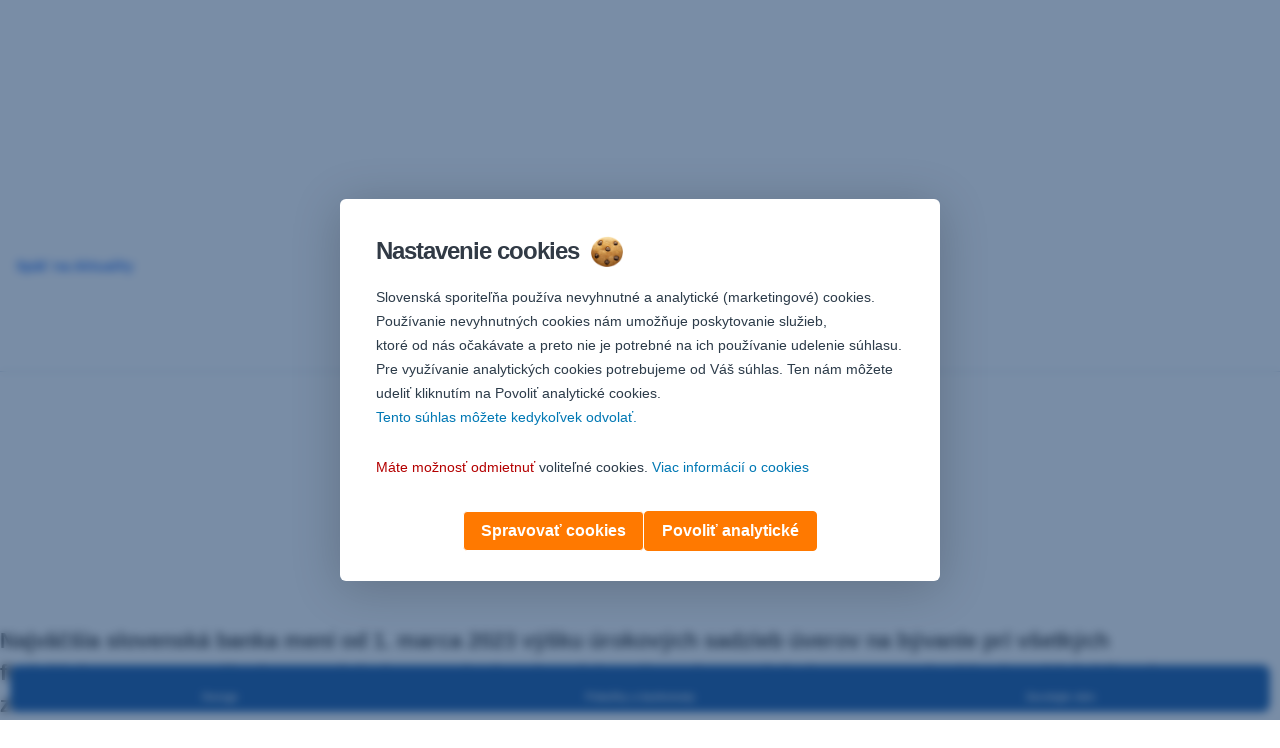

--- FILE ---
content_type: text/html; charset=utf-8
request_url: https://www.slsp.sk/sk/aktuality/2023/3/1/upravujeme-urokove-sadzby-hypotek
body_size: 20913
content:
<!DOCTYPE html>
<html class="wait-css" lang="sk">
<head>
<!-- GEM Version 4.44.1 -->

<meta charset="utf-8"/>

<title>Upravujeme úrokové sadzby hypoték | Slovenská sporiteľňa</title>
<meta name="description" content="Najväčšia slovenská banka mení od 1. marca 2023 výšku úrokových sadzieb úverov na bývanie pri všetkých fixáciách."/>



<link rel="canonical" href="https://www.slsp.sk/sk/aktuality/2023/3/1/upravujeme-urokove-sadzby-hypotek"/>


    <meta property="og:title" content="Slovenská sporiteľňa upravuje úrokové sadzby hypoték"/>
    <meta property="og:description" content="Najväčšia slovenská banka mení od 1. marca 2023 výšku úrokových sadzieb úverov na bývanie pri všetkých fixáciách."/>
    <meta property="og:url" content="https://www.slsp.sk/sk/aktuality/2023/3/1/upravujeme-urokove-sadzby-hypotek"/>
    <meta property="og:image" content="https://cdn0.erstegroup.com/gemlip/v2/3rXfVSQ94GZHVQDcc5U9evfGMaqT/dam/sk/slsp/www_buducnostjevasa_sk/hypoteka-hero-0422-2000x600.png.11145fca4daa3d60.x817y50w740h494.w1280.png"/>
    <meta property="og:type" content="website"/>
    

    <meta name="twitter:title" content="Slovenská sporiteľňa upravuje úrokové sadzby hypoték"/>
    <meta name="twitter:description" content="Najväčšia slovenská banka mení od 1. marca 2023 výšku úrokových sadzieb úverov na bývanie pri všetkých fixáciách."/>
    <meta name="twitter:url" content="https://www.slsp.sk/sk/aktuality/2023/3/1/upravujeme-urokove-sadzby-hypotek"/>
    <meta name="twitter:image" content="https://cdn0.erstegroup.com/gemlip/v2/3rXfVSQ94GZHVQDcc5U9evfGMaqT/dam/sk/slsp/www_buducnostjevasa_sk/hypoteka-hero-0422-2000x600.png.11145fca4daa3d60.x817y50w740h494.w1280.png"/>
    
    
    <meta name="twitter:card" content="summary_large_image"/>
    

    






    
    





<meta name="areaId"/>

<meta name="viewport" content="width=device-width, initial-scale=1"/>







<link rel="preload" as="font" type="font/woff2" href="https://cdn0.erstegroup.com/content/dam/common/brand/fonts/inter/Inter-Latin.woff2" crossorigin/>
<link rel="preload" as="font" type="font/woff2" href="https://cdn0.erstegroup.com/content/dam/common/brand/fonts/inter/Inter-LatinExt.woff2" crossorigin/>
<link rel="preload" as="font" type="font/woff2" href="https://cdn0.erstegroup.com/content/dam/common/brand/fonts/icons/icons.woff2" crossorigin/>

<link rel="dns-prefetch" href="https://cdn0.erstegroup.com"/>


	<style id="critical-css">html{height:100%;-webkit-tap-highlight-color:transparent;-webkit-font-smoothing:antialiased}html.font-size-l{zoom:1.063}html.font-size-xl{zoom:1.25}body{--font-family-default:Inter,sans-serif;color:var(--color-text);font-family:var(--font-family-default);font-size:1rem;font-feature-settings:"tnum";font-weight:400;line-height:1.5;-webkit-font-smoothing:antialiased;-moz-osx-font-smoothing:grayscale}.is-mobile body.noscroll-touch{overflow:hidden}.is-desktop body.noscroll-notouch{overflow:hidden}::selection{color:#aabacc;background:#00497b}p{color:var(--color-text);margin:var(--margin-paragraph,1.625rem 0)}li{color:var(--color-text)}img{display:block}address{font-style:normal}hr{margin:0}:focus{outline:0}:focus-visible{outline:.125rem solid #fff;box-shadow:0 0 0 .125rem #0b1f42;border-radius:.5rem;outline-offset:0.125rem}h1,h2,h3,h4,h5,h6{color:var(--color-headline)}figcaption,h1,h2,h3,h4,h5,h6,li,p,td,th{hyphens:auto;hyphenate-character:"-"}.h1-xxl{font-size:2.5rem;font-weight:700;letter-spacing:var(--letter-spacing-h1-supersize-mobile, -.0625rem);line-height:var(--line-height-h1-supersize-mobile, 1.24);margin:var(--margin-h1-supersize)}.h1,h1{font-size:2.5rem;font-weight:700;letter-spacing:var(--letter-spacing-h1-mobile, -.0625rem);line-height:var(--line-height-h1-mobile, 1.24);margin:var(--margin-h1)}.h2,h2{font-size:2.0625rem;font-weight:700;letter-spacing:var(--letter-spacing-h2-mobile, -.05rem);line-height:var(--line-height-h2-mobile, 1.24);margin:var(--margin-h2)}.h3,h3{font-size:1.625rem;font-weight:700;letter-spacing:var(--letter-spacing-h3-mobile, -.025rem);line-height:var(--line-height-h3-mobile, 1.24);margin:var(--margin-h3)}.h4,h4{font-size:1.375rem;font-weight:400;letter-spacing:var(--letter-spacing-h4-mobile, 0);line-height:var(--line-height-h4-mobile, 1.24);margin:var(--margin-h4)}h5{font-size:1rem;font-weight:700;margin:var(--margin-h5)}h6{font-size:1rem;font-weight:400;margin:var(--margin-h6)}.p--large{font-size:1rem;letter-spacing:0;line-height:1.5rem}.p--default{font-size:1rem;letter-spacing:0;line-height:1.5}.p--minor{font-size:.875rem;letter-spacing:0;line-height:1.3125rem}.p--micro{font-size:.75rem;letter-spacing:0;line-height:1rem}:root{--text-decoration-link:none;--color-background:#ffffff;--color-background-rgb:255,255,255;--color-headline:#0b1f42;--color-text:#303030;--color-link:#2870ed;--color-link-disabled:rgba(80, 106, 151, 0.5);--color-border:#e4eaf0;--color-bullet:#0078b4;--color-blue:#0065ad;--color-red:#e30613;--color-icon-active:#2870ed;--margin-h1-supersize:1rem 0;--margin-h1:1rem 0;--margin-h2:0.5rem 0;--margin-h3:0.5rem 0;--margin-h4:0.5rem 0;--margin-h5:1.625rem 0;--margin-h6:1.625rem 0 3.25rem;--font-size-seo-text:1rem;--font-weight-link:600;--spacing-s005:0.25rem;--spacing-s01:0.5rem;--spacing-s015:0.75rem;--spacing-s02:1rem;--spacing-s025:1.5rem;--spacing-s03:2rem;--spacing-s035:2.5rem;--spacing-s04:3rem;--spacing-s05:4rem;--spacing-s06:5.5rem;--spacing-s07:7.5rem;--spacing-s08:11rem;--border-radius:0.5rem}button{background-color:initial}.btn{--width-glyph-icon:var(--font-size);background-color:var(--color-surface);border:.125rem solid var(--color-border);border-radius:8rem;color:var(--color-text);cursor:pointer;font-size:var(--font-size);font-weight:var(--font-weight-button,600);line-height:1.5rem;padding:var(--padding-btn,.375rem 1rem);display:inline-flex;align-items:center;justify-content:center;gap:var(--spacing-s01);text-align:center;transition:background-color .25s,border .25s,box-shadow .25s,color .25s}.btn:disabled,.btn[data-disabled]{cursor:not-allowed}.btn:disabled:active,.btn:disabled:hover,.btn[data-disabled]:active,.btn[data-disabled]:hover{box-shadow:none}.btn--primary{--color-surface:var(--color-themed-surface-primary);--color-text:var(--color-themed-text-primary);--color-border:var(--color-themed-border-primary);--font-size:1.125rem;--font-weight-button:700}.btn--primary:hover{--color-surface:var(--color-themed-surface-hover-primary);--color-border:var(--color-themed-border-hover-primary);box-shadow:0 .25rem .75rem -.25rem var(--color-themed-shadow-primary)}.btn--primary:active{--color-surface:var(--color-themed-surface-pressed-primary);--color-border:var(--color-themed-border-pressed-primary);box-shadow:0 .25rem .25rem -.25rem var(--color-themed-shadow-primary)}.btn--primary:disabled,.btn--primary[data-disabled]{--color-surface:var(--color-themed-surface-disabled-primary);--color-text:var(--color-themed-text-disabled-primary);--color-border:var(--color-themed-border-disabled-primary)}.btn--primary-alt{--color-surface:var(--color-themed-surface-primary-alt);--color-text:var(--color-themed-text-primary-alt);--color-border:var(--color-themed-border-primary-alt);--font-size:1rem}.btn--primary-alt:hover{--color-surface:var(--color-themed-surface-hover-primary-alt);--color-border:var(--color-themed-border-hover-primary-alt);box-shadow:0 .25rem .75rem -.25rem var(--color-themed-shadow-primary-alt)}.btn--primary-alt:active{--color-surface:var(--color-themed-surface-pressed-primary-alt);--color-border:var(--color-themed-border-pressed-primary-alt);box-shadow:0 .25rem .25rem -.25rem var(--color-themed-shadow-primary-alt)}.btn--primary-alt:disabled,.btn--primary-alt[data-disabled]{--color-surface:var(--color-themed-surface-disabled-primary-alt);--color-text:var(--color-themed-text-disabled-primary-alt);--color-border:var(--color-themed-border-disabled-primary-alt)}.btn--secondary{--color-surface:var(--color-themed-surface-secondary);--color-text:var(--color-themed-text-secondary);--color-border:var(--color-themed-border-secondary);--font-size:1rem}.btn--secondary:hover{--color-surface:var(--color-themed-surface-hover-secondary);--color-border:var(--color-themed-border-hover-secondary);box-shadow:0 .25rem .75rem -.25rem var(--color-themed-shadow-secondary)}.btn--secondary:active{--color-surface:var(--color-themed-surface-pressed-secondary);--color-border:var(--color-themed-border-pressed-secondary);box-shadow:0 .25rem .25rem -.25rem var(--color-themed-shadow-secondary)}.btn--secondary:disabled,.btn--secondary[data-disabled]{--color-surface:var(--color-themed-surface-disabled-secondary);--color-text:var(--color-themed-text-disabled-secondary);--color-border:var(--color-themed-border-disabled-secondary)}.btn .icon{font-weight:var(--font-weight-btn-icon,inherit)}.btn .spinner-css__bars>i{background-color:currentColor}.btn--unstyled,.btn--unstyled-icon,.btn--unstyled-link,.btn--unstyled-with-border{padding:0;border:var(--border-btn-unstyled);background-color:var(--background-btn-unstyled,initial)}.btn--unstyled-icon:disabled,.btn--unstyled-link:disabled,.btn--unstyled-with-border:disabled,.btn--unstyled:disabled{box-shadow:none;cursor:not-allowed}.btn--unstyled{--border-btn-unstyled:none}.btn--unstyled-with-border{--border-btn-unstyled:1px solid transparent}.btn--unstyled,.btn--unstyled-with-border{color:var(--color-btn-unstyled,var(--color-text))}.btn--unstyled-icon{color:var(--color-btn-unstyled,var(--color-link))}.btn--unstyled-icon:disabled{--color-btn-unstyled:var(--color-link-disabled)}.btn--unstyled-link:disabled{--color-link:var(--color-link-disabled)}.btn gem-inject-svg{display:inline-flex}.glyph-icon{width:var(--width-glyph-icon,1rem);flex-shrink:0}.columns-wrapper,.gem-grid-wrapper,.wrapper,.wrapper--md,.wrapper--sm,.wrapper--xs{max-width:var(--max-width-wrapper,75rem);position:relative;margin-inline:var(--margin-inline-wrapper,auto);padding-inline:var(--padding-inline-wrapper,0.9375rem)}.wrapper--md{max-width:62.5rem}.wrapper--sm{max-width:51.875rem}.wrapper--xs{max-width:48.125rem}*{--HEADER-HEIGHT:var(--header-height);--HEADER-POSITION:var(--header-position, relative)}.header{position:var(--HEADER-POSITION);z-index:30}.header--desktop{--header-display:none;display:var(--header-display)}.additional-info{--additional-info-display:flex;display:var(--additional-info-display);justify-content:center;width:100%;padding:var(--spacing-s01) 1.875rem;background-color:#064ea1;font-size:.875rem}.mobile-header--prevent-scroll .additional-info{--additional-info-display:none}.additional-info__inner{--color-text:#ffffff;--margin-paragraph:0;width:100%;text-align:center}:root{--max-width-alert:86.25rem}.alert{--width-icon-alert:1.25rem;background-color:var(--color-background);padding:0 var(--spacing-s02)}.alert--cookie{--color-background:#d1ebfe;--color-headline:#0b1f42;--color-text:#0b1f42;--color-btn-unstyled:#199cf9}.alert--error{--color-background:#fad3d3;--color-headline:#0b1f42;--color-text:#0b1f42;--color-btn-unstyled:#e72222}.alert__inner{display:flex;align-items:flex-start;justify-content:space-between;gap:var(--spacing-s01);flex-wrap:wrap;margin:0 auto;padding:var(--spacing-s015) 0}.alert__inner--with-btn{flex-direction:column}.alert__inner--with-btn .alert__btn{margin-left:calc(var(--spacing-s02) + var(--width-icon-alert))}.alert__content{display:grid;grid-template-columns:1.25rem 1fr;gap:var(--spacing-s02);flex:1}.alert__icon{width:var(--width-icon-alert);height:auto;color:var(--color-btn-unstyled)}.alert__btn-icon{width:.75rem;line-height:1.3125rem}.alert__btn{--font-size:0.875rem;--padding-btn:0 0.625rem;white-space:nowrap}.mobile-header--prevent-scroll .alert{display:none}.icon{font-family:icons;-webkit-font-smoothing:antialiased;-moz-osx-font-smoothing:grayscale;font-style:normal;font-variant:normal;font-weight:400;-webkit-text-decoration:none;text-decoration:none;text-transform:none;display:inline-block;vertical-align:middle;position:var(--icon-position,relative)}.icon--location-filled:before{content:"\E040"}.icon--search19:before{content:"\E05F"}*,::after,::before{box-sizing:border-box}html{font-family:sans-serif;-webkit-text-size-adjust:100%}body{margin:0}progress{vertical-align:baseline}abbr[title]{text-decoration:underline;-webkit-text-decoration:underline dotted;text-decoration:underline dotted}b,strong{font-weight:700}small{font-size:80%}sub,sup{font-size:75%;line-height:0;position:relative;vertical-align:baseline}sup{top:-.5em}sub{bottom:-.25em}hr{height:0;color:inherit}code,kbd,pre,samp{font-family:monospace,monospace;font-size:1em}button,input,optgroup,select,textarea{color:inherit;font:inherit;margin:0}input{line-height:normal}button,select{text-transform:none}[type=button],[type=reset],[type=submit],button{-webkit-appearance:button;cursor:pointer}::-moz-focus-inner{border-style:none;padding:0}:-moz-focusring{outline:1px dotted ButtonText}:-moz-ui-invalid{box-shadow:none}::-webkit-inner-spin-button,::-webkit-outer-spin-button{height:auto}[type=search]{-webkit-appearance:textfield;outline-offset:-2px}fieldset{padding:0;margin:0;border:0}legend{padding:0}table{border-collapse:collapse;border-spacing:0}dd,dl,ol,ul{padding:0;margin:0;list-style:none}@font-face{font-family:icons;src:url("https://cdn0.erstegroup.com/content/dam/common/brand/fonts/icons/icons.woff2") format("woff2"),url("https://cdn0.erstegroup.com/content/dam/common/brand/fonts/icons/icons.woff") format("woff");font-display:block}.visuallyhidden{border:0;clip:rect(0 0 0 0);height:1px;margin:-1px;overflow:hidden;padding:0;position:absolute;width:1px}.hide{display:none!important;visibility:hidden!important}.show{display:block}.cf:after,.cf:before{content:" ";display:table}.cf:after{clear:both}.text-ellipsis{text-overflow:ellipsis;white-space:nowrap;overflow:hidden}.text-ellipsis-multiline{text-overflow:ellipsis;overflow:hidden;display:-webkit-box!important;-webkit-line-clamp:var(--line-clamp,1);-webkit-box-orient:vertical;white-space:normal}@font-face{font-family:Inter;font-style:normal;font-weight:300;font-display:swap;src:url("https://cdn0.erstegroup.com/content/dam/common/brand/fonts/inter/Inter-Latin.woff2") format("woff2");unicode-range:U+0000-00FF,U+0131,U+0152-0153,U+02BB-02BC,U+02C6,U+02DA,U+02DC,U+2000-206F,U+2074,U+20AC,U+2122,U+2191,U+2193,U+2212,U+2215,U+FEFF,U+FFFD}@font-face{font-family:Inter;font-style:normal;font-weight:300;font-display:swap;src:url("https://cdn0.erstegroup.com/content/dam/common/brand/fonts/inter/Inter-LatinExt.woff2") format("woff2");unicode-range:U+0100-024F,U+0259,U+1E00-1EFF,U+2020,U+20A0-20AB,U+20AD-20CF,U+2113,U+2C60-2C7F,U+A720-A7FF}@font-face{font-family:Inter;font-style:normal;font-weight:400;font-display:fallback;src:url("https://cdn0.erstegroup.com/content/dam/common/brand/fonts/inter/Inter-Latin.woff2") format("woff2");unicode-range:U+0000-00FF,U+0131,U+0152-0153,U+02BB-02BC,U+02C6,U+02DA,U+02DC,U+2000-206F,U+2074,U+20AC,U+2122,U+2191,U+2193,U+2212,U+2215,U+FEFF,U+FFFD}@font-face{font-family:Inter;font-style:normal;font-weight:400;font-display:fallback;src:url("https://cdn0.erstegroup.com/content/dam/common/brand/fonts/inter/Inter-LatinExt.woff2") format("woff2");unicode-range:U+0100-024F,U+0259,U+1E00-1EFF,U+2020,U+20A0-20AB,U+20AD-20CF,U+2113,U+2C60-2C7F,U+A720-A7FF}@font-face{font-family:Inter;font-style:normal;font-weight:600;font-display:fallback;src:url("https://cdn0.erstegroup.com/content/dam/common/brand/fonts/inter/Inter-Latin.woff2") format("woff2");unicode-range:U+0000-00FF,U+0131,U+0152-0153,U+02BB-02BC,U+02C6,U+02DA,U+02DC,U+2000-206F,U+2074,U+20AC,U+2122,U+2191,U+2193,U+2212,U+2215,U+FEFF,U+FFFD}@font-face{font-family:Inter;font-style:normal;font-weight:600;font-display:fallback;src:url("https://cdn0.erstegroup.com/content/dam/common/brand/fonts/inter/Inter-LatinExt.woff2") format("woff2");unicode-range:U+0100-024F,U+0259,U+1E00-1EFF,U+2020,U+20A0-20AB,U+20AD-20CF,U+2113,U+2C60-2C7F,U+A720-A7FF}@font-face{font-family:Inter;font-style:normal;font-weight:700;font-display:swap;src:url("https://cdn0.erstegroup.com/content/dam/common/brand/fonts/inter/Inter-Latin.woff2") format("woff2");unicode-range:U+0000-00FF,U+0131,U+0152-0153,U+02BB-02BC,U+02C6,U+02DA,U+02DC,U+2000-206F,U+2074,U+20AC,U+2122,U+2191,U+2193,U+2212,U+2215,U+FEFF,U+FFFD}@font-face{font-family:Inter;font-style:normal;font-weight:700;font-display:swap;src:url("https://cdn0.erstegroup.com/content/dam/common/brand/fonts/inter/Inter-LatinExt.woff2") format("woff2");unicode-range:U+0100-024F,U+0259,U+1E00-1EFF,U+2020,U+20A0-20AB,U+20AD-20CF,U+2113,U+2C60-2C7F,U+A720-A7FF}.page{position:relative;transition:padding .45s,margin .45s,background-color .8s linear;overflow:hidden}#content:focus{outline:0}.bordered{border-top:1px solid var(--color-border)}.f-none{float:none}.f-l{float:left}.f-r{float:right}.pos-r{position:relative}.pos-a{position:absolute}.pos-f{position:fixed}.pos-s{position:static}.o-h{overflow:hidden}.o-v{overflow:visible}.oy-a{overflow-y:auto}.oy-v{overflow-y:visible}.no-select{--webkit-user-select:none}.br-a{border-radius:.25rem}.br-a-50{border-radius:50%}.v-h{visibility:hidden}.v-v{visibility:visible}.op-0{opacity:0}.op-1{opacity:1}.tra-o{transition:opacity .25s}.tra-all{transition:all .25s}.cur-p{cursor:pointer}.cur-h{cursor:help}.svg-fill-none{fill:none!important}.c-white{color:#fff}.c-geyser{color:#ccd7e1}.c-casper{color:#aabacc}.c-limed-spruce{color:#313a45}.c-pale-sky{color:#6b7783}.c-default{color:#2d3c4a}.bg-white{background-color:#fff}.z-0{z-index:0}.z-1{z-index:1}.z-2{z-index:2}.z-3{z-index:3}.z-4{z-index:4}.z-5{z-index:5}.z-22{z-index:22}.z-23{z-index:23}.z-1000{z-index:1000}.z-2000{z-index:2000}.m-0{margin:0}.m-0-a{margin:0 auto}.m-xs{margin:var(--spacing-s01)}.m-sm{margin:var(--spacing-s015)}.m-msm{margin:var(--spacing-s02)}.m-md{margin:var(--spacing-s025)}.m-lg{margin:var(--spacing-s03)}.m-xl{margin:var(--spacing-s05)}.m-xxl{margin:var(--spacing-s06)}.m-t-0{margin-top:0}.m-t-xs{margin-top:var(--spacing-s01)}.m-t-sm{margin-top:var(--spacing-s015)}.m-t-msm{margin-top:var(--spacing-s02)}.m-t-md{margin-top:var(--spacing-s025)}.m-t-lg{margin-top:var(--spacing-s03)}.m-t-xl{margin-top:var(--spacing-s05)}.m-t-xxl{margin-top:var(--spacing-s06)}.m-r-0{margin-right:0}.m-r-xs{margin-right:var(--spacing-s01)}.m-r-sm{margin-right:var(--spacing-s015)}.m-r-msm{margin-right:var(--spacing-s02)}.m-r-md{margin-right:var(--spacing-s025)}.m-r-lg{margin-right:var(--spacing-s03)}.m-r-xl{margin-right:var(--spacing-s05)}.m-r-xxl{margin-right:var(--spacing-s06)}.m-b-0{margin-bottom:0}.m-b-xs{margin-bottom:var(--spacing-s01)}.m-b-sm{margin-bottom:var(--spacing-s015)}.m-b-msm{margin-bottom:var(--spacing-s02)}.m-b-md{margin-bottom:var(--spacing-s025)}.m-b-lg{margin-bottom:var(--spacing-s03)}.m-b-xl{margin-bottom:var(--spacing-s05)}.m-b-xxl{margin-bottom:var(--spacing-s06)}.m-l-0{margin-left:0}.m-l-xs{margin-left:var(--spacing-s01)}.m-l-sm{margin-left:var(--spacing-s015)}.m-l-msm{margin-left:var(--spacing-s02)}.m-l-md{margin-left:var(--spacing-s025)}.m-l-lg{margin-left:var(--spacing-s03)}.m-l-xl{margin-left:var(--spacing-s05)}.m-l-xxl{margin-left:var(--spacing-s06)}.p-0{padding:0!important}.p-xs{padding:var(--spacing-s01)}.p-sm{padding:var(--spacing-s015)}.p-msm{padding:var(--spacing-s02)}.p-md{padding:var(--spacing-s025)}.p-lg{padding:var(--spacing-s03)}.p-xl{padding:var(--spacing-s05)}.p-xxl{padding:var(--spacing-s06)}.p-xxxl{padding:var(--spacing-s07)}.p-t-0{padding-top:0}.p-t-xs{padding-top:var(--spacing-s01)}.p-t-sm{padding-top:var(--spacing-s015)}.p-t-msm{padding-top:var(--spacing-s02)}.p-t-md{padding-top:var(--spacing-s025)}.p-t-lg{padding-top:var(--spacing-s03)}.p-t-xl{padding-top:var(--spacing-s05)}.p-t-xxl{padding-top:var(--spacing-s06)}.p-t-xxxl{padding-top:var(--spacing-s07)}.p-r-0{padding-right:0}.p-r-xs{padding-right:var(--spacing-s01)}.p-r-sm{padding-right:var(--spacing-s015)}.p-r-msm{padding-right:var(--spacing-s02)}.p-r-md{padding-right:var(--spacing-s025)}.p-r-lg{padding-right:var(--spacing-s03)}.p-r-xl{padding-right:var(--spacing-s05)}.p-r-xxl{padding-right:var(--spacing-s06)}.p-r-xxxl{padding-right:var(--spacing-s07)}.p-b-0{padding-bottom:0}.p-b-xs{padding-bottom:var(--spacing-s01)}.p-b-sm{padding-bottom:var(--spacing-s015)}.p-b-msm{padding-bottom:var(--spacing-s02)}.p-b-md{padding-bottom:var(--spacing-s025)}.p-b-lg{padding-bottom:var(--spacing-s03)}.p-b-xl{padding-bottom:var(--spacing-s05)}.p-b-xxl{padding-bottom:var(--spacing-s06)}.p-b-xxxl{padding-bottom:var(--spacing-s07)}.p-l-0{padding-left:0}.p-l-xs{padding-left:var(--spacing-s01)}.p-l-sm{padding-left:var(--spacing-s015)}.p-l-msm{padding-left:var(--spacing-s02)}.p-l-md{padding-left:var(--spacing-s025)}.p-l-lg{padding-left:var(--spacing-s03)}.p-l-xl{padding-left:var(--spacing-s05)}.p-l-xxl{padding-left:var(--spacing-s06)}.p-l-xxxl{padding-left:var(--spacing-s07)}.w-auto{width:auto}.w-full{width:100%}.w-25{width:25%}.w-33{width:33.3333333333%}.w-50{width:50%}.w-66{width:66.6666666667%}.w-75{width:75%}.h-auto{height:auto}.h-full{height:100%}.mw-max{max-width:75rem}.mw-full{max-width:100%}.d-none{display:none}.d-b{display:block}.d-ib{display:inline-block}.d-i{display:inline}.d-f{display:flex}.d-if{display:inline-flex}.d-t{display:table}.d-tc{display:table-cell}.d-fr{display:flow-root}.ai-fs{align-items:flex-start}.ai-fe{align-items:flex-end}.ai-c{align-items:center}.ai-b{align-items:baseline}.ai-s{align-items:stretch}.jc-fs{justify-content:flex-start}.jc-fe{justify-content:flex-end}.jc-c{justify-content:center}.jc-sb{justify-content:space-between}.jc-sa{justify-content:space-around}.jc-se{justify-content:space-evenly}.ac-fs{align-content:flex-start}.ac-fe{align-content:flex-end}.ac-c{align-content:center}.ac-sb{align-content:space-between}.ac-sa{align-content:space-around}.ac-s{align-content:stretch}.fd-c{flex-direction:column}.fd-r{flex-direction:row}.fd-rr{flex-direction:row-reverse}.flex-1{flex:1 1 0}.first-component-padding-top{padding-top:var(--HEADER-HEIGHT)}.first-component-padding-top-var{--first-component-padding-top:var(--header-height)}a{-webkit-text-decoration:none;text-decoration:none}a[href^=mailto],a[href^=tel]{white-space:nowrap}.link{color:var(--color-link);cursor:pointer;display:var(--display-link,inline-block);font-weight:var(--font-weight-link)}.link--icon .link__content,.link:not(.link--icon){-webkit-text-decoration:var(--text-decoration-link);text-decoration:var(--text-decoration-link);text-decoration-thickness:var(--text-decoration-thickness,0.0625rem);text-underline-offset:var(--text-underline-offset,0.1875rem)}.link--icon{display:inline-flex;align-items:center;gap:var(--spacing-s01)}.link--icon gem-inject-svg{display:inline-flex}.link--disabled{--text-decoration-hover-link:none;--color-link:var(--color-link-disabled);cursor:not-allowed}.link[type=button]{text-align:left}.skiplinks{position:fixed;top:0;left:0;right:0;text-align:left;z-index:31}.skiplinks,.skiplinks>.wrapper{height:0;overflow:visible}.skiplinks__inside{position:relative}a.skiplinks__item{display:inline-block;line-height:2.125rem;vertical-align:middle;background:#fff;overflow:hidden;position:absolute;top:0;left:0;width:0;height:0;transition:opacity .25s}a.skiplinks__item:focus{opacity:1;width:auto;height:auto;padding:0 .625rem}@keyframes fadeIn{0%{opacity:0}100%{opacity:1}}.spacer{--padding-top-spacer:0;--padding-bottom-spacer:0;padding-top:var(--padding-top-spacer);padding-bottom:var(--padding-bottom-spacer)}.spacer--top-small{--padding-top-spacer:calc(2.25rem / 2)}.spacer--bottom-small{--padding-bottom-spacer:calc(2.25rem / 2)}.spacer--top-medium{--padding-top-spacer:2.25rem}.spacer--bottom-medium{--padding-bottom-spacer:2.25rem}.spacer--top-large{--padding-top-spacer:calc(2.25rem * 1.5)}.spacer--bottom-large{--padding-bottom-spacer:calc(2.25rem * 1.5)}.header--mobile{--header-mobile-display:block;display:var(--header-mobile-display);min-height:var(--HEADER-HEIGHT)}.smartbanner{display:none}.smart-banner-active .smartbanner{display:block;height:5rem;font-family:"Helvetica Neue",sans-serif;-webkit-font-smoothing:antialiased;-webkit-text-size-adjust:none;background:#3d3d3d url("[data-uri]");box-shadow:inset 0 4px 0 #88b131;line-height:5.125rem}.smart-banner-active .smartbanner__container{margin:0 auto;white-space:nowrap}.smart-banner-active .smartbanner__close{margin:0 .4375rem 0 .3125rem;font-family:ArialRoundedMTBold,Arial;font-size:1.25rem;-webkit-text-decoration:none;text-decoration:none;border-radius:.875rem;-webkit-font-smoothing:subpixel-antialiased;border:0;width:1.0625rem;height:1.0625rem;line-height:1.0625rem;color:#b1b1b3;background:#1c1e21;text-shadow:0 1px 1px #000;box-shadow:0 1px 2px rgba(0,0,0,.8) inset,0 1px 1px rgba(255,255,255,.3)}.smart-banner-active .smartbanner__close:active,.smart-banner-active .smartbanner__close:hover{color:#eee}.smart-banner-active .smartbanner__icon{width:3.5625rem;height:3.5625rem;margin-right:.75rem;background-size:cover;border-radius:.625rem;background-color:transparent;box-shadow:none}.smart-banner-active .smartbanner__info{width:44%;font-size:.6875rem;line-height:1.2em;color:#ccc;text-shadow:0 1px 2px #000}.smart-banner-active .smartbanner__title{font-size:.8125rem;line-height:1.125rem;color:#fff}.smart-banner-active .smartbanner__button{min-width:12%;color:#d1d1d1;background:0 0;border-radius:0;box-shadow:0 0 0 1px #333,0 0 0 2px #dddcdc;right:1.25rem;margin:auto 0;height:1.5rem;line-height:1.5rem;-webkit-text-decoration:none;text-decoration:none;text-shadow:0 1px 0 rgba(255,255,255,.8)}.smart-banner-active .smartbanner__button:active,.smart-banner-active .smartbanner__button:hover{color:#aaa;background:0 0}.smart-banner-active .smartbanner__button-text{padding:0 .625rem;background:#42b6c9;background:linear-gradient(to bottom,#42b6c9,#39a9bb);text-shadow:none;box-shadow:none}.smart-banner-active .smartbanner__button-text:active,.smart-banner-active .smartbanner__button-text:hover{background:#2ac7e1}.fs-1{font-size:2.5rem}.fs-2{font-size:2.0625rem}.fs-3{font-size:1.625rem}.fs-4{font-size:1.375rem}.fs-large{font-size:1rem}.fs-base{font-size:1rem}.fs-5{font-size:.9375rem}.fs-6{font-size:.875rem}.fs-sm{font-size:.75rem}.fs-xs{font-size:.625rem}.fw-l{font-weight:300}.fw-r{font-weight:400}.fw-sb{font-weight:600}.fw-b{font-weight:700}.fst-i{font-style:italic}.fst-o{font-style:oblique}.lh-sm{line-height:1.25}.lh-base{line-height:1.5}.lh-lg{line-height:1.75}.ta-l{text-align:left}.ta-c{text-align:center}.ta-r{text-align:right}.tt-u{text-transform:uppercase}.tt-l{text-transform:lowercase}.tt-c{text-transform:capitalize}.tt-none{text-transform:none}.va-t{vertical-align:top}.va-m{vertical-align:middle}.va-b{vertical-align:bottom}.va-bs{vertical-align:baseline}.wb{word-break:var(--word-break,break-word)}.wb-bw{word-break:break-word}.ws-nowrap{white-space:nowrap}.is-mobile .gem-module-no-mobile{display:none!important}@media (min-width:480px){.xs-p-0{padding:0!important}.xs-p-xs{padding:var(--spacing-s01)}.xs-p-sm{padding:var(--spacing-s015)}.xs-p-msm{padding:var(--spacing-s02)}.xs-p-md{padding:var(--spacing-s025)}.xs-p-lg{padding:var(--spacing-s03)}.xs-p-xl{padding:var(--spacing-s05)}.xs-p-xxl{padding:var(--spacing-s06)}.xs-p-xxxl{padding:var(--spacing-s07)}.xs-p-t-0{padding-top:0}.xs-p-t-xs{padding-top:var(--spacing-s01)}.xs-p-t-sm{padding-top:var(--spacing-s015)}.xs-p-t-msm{padding-top:var(--spacing-s02)}.xs-p-t-md{padding-top:var(--spacing-s025)}.xs-p-t-lg{padding-top:var(--spacing-s03)}.xs-p-t-xl{padding-top:var(--spacing-s05)}.xs-p-t-xxl{padding-top:var(--spacing-s06)}.xs-p-t-xxxl{padding-top:var(--spacing-s07)}.xs-p-r-0{padding-right:0}.xs-p-r-xs{padding-right:var(--spacing-s01)}.xs-p-r-sm{padding-right:var(--spacing-s015)}.xs-p-r-msm{padding-right:var(--spacing-s02)}.xs-p-r-md{padding-right:var(--spacing-s025)}.xs-p-r-lg{padding-right:var(--spacing-s03)}.xs-p-r-xl{padding-right:var(--spacing-s05)}.xs-p-r-xxl{padding-right:var(--spacing-s06)}.xs-p-r-xxxl{padding-right:var(--spacing-s07)}.xs-p-b-0{padding-bottom:0}.xs-p-b-xs{padding-bottom:var(--spacing-s01)}.xs-p-b-sm{padding-bottom:var(--spacing-s015)}.xs-p-b-msm{padding-bottom:var(--spacing-s02)}.xs-p-b-md{padding-bottom:var(--spacing-s025)}.xs-p-b-lg{padding-bottom:var(--spacing-s03)}.xs-p-b-xl{padding-bottom:var(--spacing-s05)}.xs-p-b-xxl{padding-bottom:var(--spacing-s06)}.xs-p-b-xxxl{padding-bottom:var(--spacing-s07)}.xs-p-l-0{padding-left:0}.xs-p-l-xs{padding-left:var(--spacing-s01)}.xs-p-l-sm{padding-left:var(--spacing-s015)}.xs-p-l-msm{padding-left:var(--spacing-s02)}.xs-p-l-md{padding-left:var(--spacing-s025)}.xs-p-l-lg{padding-left:var(--spacing-s03)}.xs-p-l-xl{padding-left:var(--spacing-s05)}.xs-p-l-xxl{padding-left:var(--spacing-s06)}.xs-p-l-xxxl{padding-left:var(--spacing-s07)}}@media (min-width:576px){.link--icon .link__content:hover,.link:not(.link--icon):hover{--text-decoration-thickness:0.125rem;--text-decoration-link:var(--text-decoration-hover-link, underline)}}@media (min-width:768px){.alert__inner--with-btn{flex-direction:row;margin-left:auto}.sm-f-none{float:none}.sm-f-l{float:left}.sm-f-r{float:right}.sm-m-0{margin:0}.sm-m-xs{margin:var(--spacing-s01)}.sm-m-sm{margin:var(--spacing-s015)}.sm-m-msm{margin:var(--spacing-s02)}.sm-m-md{margin:var(--spacing-s025)}.sm-m-lg{margin:var(--spacing-s03)}.sm-m-xl{margin:var(--spacing-s05)}.sm-m-xxl{margin:var(--spacing-s06)}.sm-m-t-0{margin-top:0}.sm-m-t-xs{margin-top:var(--spacing-s01)}.sm-m-t-sm{margin-top:var(--spacing-s015)}.sm-m-t-msm{margin-top:var(--spacing-s02)}.sm-m-t-md{margin-top:var(--spacing-s025)}.sm-m-t-lg{margin-top:var(--spacing-s03)}.sm-m-t-xl{margin-top:var(--spacing-s05)}.sm-m-t-xxl{margin-top:var(--spacing-s06)}.sm-m-r-0{margin-right:0}.sm-m-r-xs{margin-right:var(--spacing-s01)}.sm-m-r-sm{margin-right:var(--spacing-s015)}.sm-m-r-msm{margin-right:var(--spacing-s02)}.sm-m-r-md{margin-right:var(--spacing-s025)}.sm-m-r-lg{margin-right:var(--spacing-s03)}.sm-m-r-xl{margin-right:var(--spacing-s05)}.sm-m-r-xxl{margin-right:var(--spacing-s06)}.sm-m-b-0{margin-bottom:0}.sm-m-b-xs{margin-bottom:var(--spacing-s01)}.sm-m-b-sm{margin-bottom:var(--spacing-s015)}.sm-m-b-msm{margin-bottom:var(--spacing-s02)}.sm-m-b-md{margin-bottom:var(--spacing-s025)}.sm-m-b-lg{margin-bottom:var(--spacing-s03)}.sm-m-b-xl{margin-bottom:var(--spacing-s05)}.sm-m-b-xxl{margin-bottom:var(--spacing-s06)}.sm-m-l-0{margin-left:0}.sm-m-l-xs{margin-left:var(--spacing-s01)}.sm-m-l-sm{margin-left:var(--spacing-s015)}.sm-m-l-msm{margin-left:var(--spacing-s02)}.sm-m-l-md{margin-left:var(--spacing-s025)}.sm-m-l-lg{margin-left:var(--spacing-s03)}.sm-m-l-xl{margin-left:var(--spacing-s05)}.sm-m-l-xxl{margin-left:var(--spacing-s06)}.sm-p-0{padding:0!important}.sm-p-xs{padding:var(--spacing-s01)}.sm-p-sm{padding:var(--spacing-s015)}.sm-p-msm{padding:var(--spacing-s02)}.sm-p-md{padding:var(--spacing-s025)}.sm-p-lg{padding:var(--spacing-s03)}.sm-p-xl{padding:var(--spacing-s05)}.sm-p-xxl{padding:var(--spacing-s06)}.sm-p-xxxl{padding:var(--spacing-s07)}.sm-p-t-0{padding-top:0}.sm-p-t-xs{padding-top:var(--spacing-s01)}.sm-p-t-sm{padding-top:var(--spacing-s015)}.sm-p-t-msm{padding-top:var(--spacing-s02)}.sm-p-t-md{padding-top:var(--spacing-s025)}.sm-p-t-lg{padding-top:var(--spacing-s03)}.sm-p-t-xl{padding-top:var(--spacing-s05)}.sm-p-t-xxl{padding-top:var(--spacing-s06)}.sm-p-t-xxxl{padding-top:var(--spacing-s07)}.sm-p-r-0{padding-right:0}.sm-p-r-xs{padding-right:var(--spacing-s01)}.sm-p-r-sm{padding-right:var(--spacing-s015)}.sm-p-r-msm{padding-right:var(--spacing-s02)}.sm-p-r-md{padding-right:var(--spacing-s025)}.sm-p-r-lg{padding-right:var(--spacing-s03)}.sm-p-r-xl{padding-right:var(--spacing-s05)}.sm-p-r-xxl{padding-right:var(--spacing-s06)}.sm-p-r-xxxl{padding-right:var(--spacing-s07)}.sm-p-b-0{padding-bottom:0}.sm-p-b-xs{padding-bottom:var(--spacing-s01)}.sm-p-b-sm{padding-bottom:var(--spacing-s015)}.sm-p-b-msm{padding-bottom:var(--spacing-s02)}.sm-p-b-md{padding-bottom:var(--spacing-s025)}.sm-p-b-lg{padding-bottom:var(--spacing-s03)}.sm-p-b-xl{padding-bottom:var(--spacing-s05)}.sm-p-b-xxl{padding-bottom:var(--spacing-s06)}.sm-p-b-xxxl{padding-bottom:var(--spacing-s07)}.sm-p-l-0{padding-left:0}.sm-p-l-xs{padding-left:var(--spacing-s01)}.sm-p-l-sm{padding-left:var(--spacing-s015)}.sm-p-l-msm{padding-left:var(--spacing-s02)}.sm-p-l-md{padding-left:var(--spacing-s025)}.sm-p-l-lg{padding-left:var(--spacing-s03)}.sm-p-l-xl{padding-left:var(--spacing-s05)}.sm-p-l-xxl{padding-left:var(--spacing-s06)}.sm-p-l-xxxl{padding-left:var(--spacing-s07)}.sm-w-auto{width:auto}.sm-w-full{width:100%}.sm-w-25{width:25%}.sm-w-33{width:33.3333333333%}.sm-w-50{width:50%}.sm-w-66{width:66.6666666667%}.sm-w-75{width:75%}.sm-d-none{display:none}.sm-d-b{display:block}.sm-d-ib{display:inline-block}.sm-d-i{display:inline}.sm-d-f{display:flex}.sm-d-if{display:inline-flex}.sm-d-t{display:table}.sm-d-tc{display:table-cell}.sm-jc-fs{justify-content:flex-start}.sm-jc-fe{justify-content:flex-end}.sm-jc-c{justify-content:center}.sm-jc-sb{justify-content:space-between}.sm-jc-sa{justify-content:space-around}.sm-jc-se{justify-content:space-evenly}.sm-fd-c{flex-direction:column}.sm-fd-r{flex-direction:row}.first-component-padding-top-desktop{padding-top:var(--HEADER-HEIGHT)}.first-component-padding-top-var-desktop{--first-component-padding-top:var(--header-height)}.spacer--top-small{--padding-top-spacer:calc(4.5rem / 2)}.spacer--bottom-small{--padding-bottom-spacer:calc(4.5rem / 2)}.spacer--top-medium{--padding-top-spacer:4.5rem}.spacer--bottom-medium{--padding-bottom-spacer:4.5rem}.spacer--top-large{--padding-top-spacer:calc(4.5rem * 1.5)}.spacer--bottom-large{--padding-bottom-spacer:calc(4.5rem * 1.5)}.sm-ta-l{text-align:left}.sm-ta-c{text-align:center}.sm-ta-r{text-align:right}}@media (min-width:62rem){.h1-xxl{font-size:4.125rem;letter-spacing:var(--letter-spacing-h1-supersize-desktop, -.06875rem);line-height:var(--line-height-h1-supersize-desktop, 4.75rem)}.h1,h1{font-size:3.25rem;letter-spacing:var(--letter-spacing-h1-desktop, -.0625rem);line-height:var(--line-height-h1-desktop, 3.75rem)}.h2,h2{font-size:2.5rem;letter-spacing:var(--letter-spacing-h2-desktop, -.03125rem);line-height:var(--line-height-h2-desktop, 2.75rem)}.h3,h3{font-size:1.75rem;letter-spacing:var(--letter-spacing-h3-desktop, 0);line-height:var(--line-height-h3-desktop, 2.125rem)}.h4,h4{font-size:1.375rem;letter-spacing:var(--letter-spacing-h4-desktop, 0);line-height:var(--line-height-h4-desktop, 2rem)}h5{font-size:1rem}:root{--margin-h1-supersize:1.625rem 0 2.25rem;--margin-h1:1.625rem 0 2.25rem;--margin-h2:1.625rem 0 2.25rem;--margin-h3:1.625rem 0 2.25rem;--margin-h4:1.625rem 0 2.25rem}}@media (min-width:992px){.p--large{font-size:1.125rem;line-height:1.625rem}.md-f-none{float:none}.md-f-l{float:left}.md-f-r{float:right}.md-m-0{margin:0}.md-m-xs{margin:var(--spacing-s01)}.md-m-sm{margin:var(--spacing-s015)}.md-m-msm{margin:var(--spacing-s02)}.md-m-md{margin:var(--spacing-s025)}.md-m-lg{margin:var(--spacing-s03)}.md-m-xl{margin:var(--spacing-s05)}.md-m-xxl{margin:var(--spacing-s06)}.md-m-t-0{margin-top:0}.md-m-t-xs{margin-top:var(--spacing-s01)}.md-m-t-sm{margin-top:var(--spacing-s015)}.md-m-t-msm{margin-top:var(--spacing-s02)}.md-m-t-md{margin-top:var(--spacing-s025)}.md-m-t-lg{margin-top:var(--spacing-s03)}.md-m-t-xl{margin-top:var(--spacing-s05)}.md-m-t-xxl{margin-top:var(--spacing-s06)}.md-m-r-0{margin-right:0}.md-m-r-xs{margin-right:var(--spacing-s01)}.md-m-r-sm{margin-right:var(--spacing-s015)}.md-m-r-msm{margin-right:var(--spacing-s02)}.md-m-r-md{margin-right:var(--spacing-s025)}.md-m-r-lg{margin-right:var(--spacing-s03)}.md-m-r-xl{margin-right:var(--spacing-s05)}.md-m-r-xxl{margin-right:var(--spacing-s06)}.md-m-b-0{margin-bottom:0}.md-m-b-xs{margin-bottom:var(--spacing-s01)}.md-m-b-sm{margin-bottom:var(--spacing-s015)}.md-m-b-msm{margin-bottom:var(--spacing-s02)}.md-m-b-md{margin-bottom:var(--spacing-s025)}.md-m-b-lg{margin-bottom:var(--spacing-s03)}.md-m-b-xl{margin-bottom:var(--spacing-s05)}.md-m-b-xxl{margin-bottom:var(--spacing-s06)}.md-m-l-0{margin-left:0}.md-m-l-xs{margin-left:var(--spacing-s01)}.md-m-l-sm{margin-left:var(--spacing-s015)}.md-m-l-msm{margin-left:var(--spacing-s02)}.md-m-l-md{margin-left:var(--spacing-s025)}.md-m-l-lg{margin-left:var(--spacing-s03)}.md-m-l-xl{margin-left:var(--spacing-s05)}.md-m-l-xxl{margin-left:var(--spacing-s06)}.md-d-none{display:none}.md-d-b{display:block}.md-d-ib{display:inline-block}.md-d-i{display:inline}.md-d-f{display:flex}.md-d-if{display:inline-flex}.md-d-t{display:table}.md-d-tc{display:table-cell}.fs-1{font-size:3.25rem}.fs-2{font-size:2.5rem}.fs-3{font-size:1.75rem}.fs-4{font-size:1.375rem}.fs-large{font-size:1.125rem}}@media only screen and (min-width:992px),only screen and (min-width:768px) and (orientation:portrait){.page{animation:fadeIn 2.25s ease}}@media (min-width:1024px){.header--desktop{--header-display:block;height:var(--HEADER-HEIGHT)}.nav-pattern__mobile-only .header--desktop,.nav-pattern__switch-to-mobile-active .header--desktop{--header-display:none}.header--mobile{--header-mobile-display:none}.nav-pattern__mobile-only .header--mobile,.nav-pattern__switch-to-mobile-active .header--mobile{--header-mobile-display:block}}@media (min-width:1440px){.additional-info{padding-left:3.75rem;padding-right:3.75rem}.additional-info__inner{max-width:var(--max-width-alert)}.alert__inner{max-width:var(--max-width-alert)}}@media (max-width:767px){.first-component-padding-top-mobile{padding-top:var(--HEADER-HEIGHT)}.first-component-padding-top-var-mobile{--first-component-padding-top:var(--header-height)}}@media print{.header--desktop{--header-display:block}.alert{display:none}body.is-modal-show .page{display:none}}</style>
	<link rel="stylesheet" href="https://cdn0.erstegroup.com/etc/designs/gem/themes/emil/css/emil.8b68d3ea.min.css" media="print" onload="this.media='all';this.onload=null;document.documentElement.classList.remove('wait-css')"/>





	<!-- reference resource: www_slsp_sk --> 
<link rel="shortcut icon" href="https://www.slsp.sk/content/dam/sk/slsp/common/favicon.ico">

<!-- current version --> 

<meta name="google-site-verification" content="OGSjHaBYuriaibJEQvfKCx7bIQBDv4ZcnkeLX5ZM-Lg" />

  <script>
  var oldUrl = window.location.href; 
  var url = new URL(oldUrl);
  var source = url.searchParams.get("UTM_SOURCE");
  var medium = url.searchParams.get("UTM_MEDIUM");
 var campaign = url.searchParams.get("UTM_CAMPAIGN");
 var newUrl = oldUrl.toLowerCase(); 
 if(source||medium||campaign){location.href = newUrl; 
 };
</script>

<script type="text/javascript" src="https://cdn.tagcommander.com/5091/tc_SLSP_41.js" async></script>

<script src="https://cdn0.erstegroup.com/content/dam/sk/slsp/www_slsp_sk/scripts/slspinjector/slspInjector.js?v=02"></script>

<link data-slsp-injectable="https://cdn0.erstegroup.com/content/dam/sk/slsp/www_slsp_sk/scripts/wordBreakStylePatch.css" data-slsp-refresh="epochWeeks" data-slsp-maintain-attributes="rel" data-slsp-maintain-attribute-values="stylesheet"/>

<script src="https://cdn0.erstegroup.com/etc/local/sk/slsp/js/9c483.e1934209bdd47d20684b.js" async></script>

<meta name="facebook-domain-verification" content="yb2sjced7b3sadw59z0ga4bfmyl0m9" />
<!-- Google Tag Manager -->
<script>(function(w,d,s,l,i){w[l]=w[l]||[];w[l].push({'gtm.start':
new Date().getTime(),event:'gtm.js'});var f=d.getElementsByTagName(s)[0],
j=d.createElement(s),dl=l!='dataLayer'?'&l='+l:'';j.async=true;j.src=
'https://www.googletagmanager.com/gtm.js?id='+i+dl;f.parentNode.insertBefore(j,f);
})(window,document,'script','dataLayer','GTM-PWL37SG');</script>
<!-- End Google Tag Manager -->

<link rel="stylesheet" type="text/css" href="https://cdn0.erstegroup.com/content/dam/sk/slsp/www_slsp_sk/scripts/sk-styles.css"/>

<script type="text/javascript" src="https://cdn0.erstegroup.com/content/dam/sk/slsp/www_slsp_sk/scripts/ctasuperforms.js"></script>









<link rel="icon" href="https://cdn0.erstegroup.com/content/dam/sk/slsp/common/favicon.ico"/>

<link rel="apple-touch-icon-precomposed" href="https://cdn0.erstegroup.com/content/dam/sk/slsp/common/favicon.ico"/>













<script data-critical-js>
	!function(){"use strict";const e="jsicompleted";window.innerWidth<768?document.documentElement.classList.add("is-mobile"):document.documentElement.classList.add("is-desktop");const t=e=>document.cookie.split("; ").filter((t=>{const[n]=t.split("=");return n===e})).length>0;!t("GEM-ANDROID-APP-CLOSE")&&!t("GEM-ANDROID-APP-INSTALLED")&&/android/gi.test(navigator.userAgent)&&document.querySelector('meta[name="google-play-app"]')&&document.documentElement.classList.add("smart-banner-active"),window.jsInterfacesLoaded=(t,n)=>{if("function"!=typeof t)return void console.warn("callback must be a function!");const o=d=>{n&&d.detail&&d.detail!==n||(document.removeEventListener(e,o),t(d))};document.addEventListener(e,o)}}();

</script>

<script id="gem-settings" type="application/gem+json">
	{"device":"DESKTOP","wcmMode":"DISABLED","language":"sk","environment":"PROD","theme":"emil","pageName":"upravujeme-urokove-sadzby-hypotek","pageTitle":"Upravujeme úrokové sadzby hypoték | Slovenská sporiteľňa","pageBasicTitle":"Upravujeme úrokové sadzby hypoték | Slovenská sporiteľňa","pageTemplate":"newsContentPage","pagePath":"/content/sites/sk/slsp/www_slsp_sk/sk/aktuality/2023/3/1/upravujeme-urokove-sadzby-hypotek","mappedPagePath":"/sk/aktuality/2023/3/1/upravujeme-urokove-sadzby-hypotek","countryCode":"sk","pageVersion":"1.1","sharingExcludedParameters":["access_token","token"],"assetsDomain":"https://cdn0.erstegroup.com","gemVersion":"4.44.1","totalComponents":6,"transitionBackground":"DISABLED","lazyLoadJS":true,"features":[{"featureName":"forms","formEndpoint":"https://fds.erstegroup.com/bin/erstegroup/form","uploadEndpoint":"https://fds.erstegroup.com/bin/erstegroup/upload"},{"cId":"dae77c","featureName":"mio","factsheetRedirectionPath":"/sk/ludia/investovanie/investicna-zona/instrument","loadingMessage":"Načítavam","interactiveChartPath":"/sk/ludia/investovanie/investicna-zona/interactive_chart","migDataEndpoint":"https://mig.erstegroup.com/gql/sk-mdp/","noDataMessage":"Žiadne dáta k dispozícii","migSubscriptionEndpoint":"https://mig.erstegroup.com/ws/sk-mdp","fallbackCharacter":"-","apiErrorMessage":"Chyba načítania dát","noDataAltText":"No data available","templates":[{"suffixPathTemplate":"#{{notation.id}}","code":"INDEX","path":"/sk/ludia/investovanie/investicna-zona/financne-trhy/akcie-a-indexy/indexy"},{"suffixPathTemplate":"#{{notation.id}}","code":"STOCK","path":"/sk/ludia/investovanie/investicna-zona/financne-trhy/akcie-a-indexy/akcie"},{"suffixPathTemplate":"#{{notation.id}}","code":"ETF","path":"/sk/ludia/investovanie/investicna-zona/financne-trhy/akcie-a-indexy/etf"},{"suffixPathTemplate":"#{{notation.id}}","code":"CERTIFICATE","path":"/sk/ludia/investovanie/investicna-zona/financne-trhy/akcie-a-indexy/etf"}],"errorPagePath":"#/modalComponent/isOpen/true/url/%2Fsk%2Fconfiguration%2Fleads%2Ferror.modal"},{"cId":"4b81ab","featureName":"research","researchApiDomain":"/bin/erstegroup/gemgrapi","defaultTags":[{"values":["gem_public"],"type":"portals"}],"apiErrorMessage":"Error while loading data","primaryLanguage":"sk","languages":[{"code":"sk","label":"Slovak"},{"code":"en","label":"English"},{"code":"de","label":"German"},{"code":"cz","label":"Czech"},{"code":"hu","label":"Hungarian"},{"code":"ro","label":"Romanian"},{"code":"pl","label":"Polish"}]},{"featureName":"search","quickSearchEndpoint":"/bin/erstegroup/gemesgapi/quick/gem_site_sk_www_slsp_sk-es7","featureSearchEndpoint":"/bin/erstegroup/gemesgapi/feature/gem_site_sk_www_slsp_sk-es7/,"},{"featureName":"accessibility","breadcrumbs":"Omrvinková navigácia","download":"Stiahnuť","goTo":"Ísť na","skipNavigation":"Preskočiť navigáciu","shareWithApplicationService":"Zdieľajte cez aplikáciu/službu","changeCalendarView":"Zmeniť zobrazenie kalendára","horizontalScrollingRight":"Horizontálne posúvanie vpravo ","chooseVideoCaptionsLanguage":"Vyberte jazyk titulkov videa","horizontalScrollingLeft":"Horizontálne posúvanie vľavo","opensInModal":"Otvorí sa v modálnom okne","play":"Prehrať","replay":"Znovu prehrať","mute":"Stlmiť","unmute":"Zrušiť stlmenie","turnCaptionsOnOff":"Zapnúť/vypnúť titulky","volume":"Zvuk","sortAscending":"Zoradiť vzostupne","sortDescending":"Zoradiť zostupne","resetSorting":"Zrušiť zoradenie","of":"z","mainNavigation":"Menu","stickyLinks":"Rýchle odkazy","openMobileMenu":"Otvoriť mobilné menu","closePopup":"Zavrieť vyskakovacie okno","searchResultsUpdate":"Aktualizácia výsledkov vyhľadávania","enlargeImage":"Zväčšiť obrázok","previousSlide":"Predchádzajúca stránka","nextSlide":"Nasledujúca stránka","closeMobileMenu":"Zatvoriť mobilné menu","submitSearch":"Potvrdiť vyhľadávanie","resetSearch":"Vynulovať vyhľadávanie","openInNewTab":"Otvoriť v novej záložke","clearSelection":"Vymazať výber","previousMonth":"Predchádzajúci mesiac","nextMonth":"Nasledujúci mesiac","numberOfPopups":"Počet vyskakovacích okien","closeAlert":"Zatvoriť upozornenie","closeModal":"Zatvoriť","previousPage":"Predchádzajúca strana","nextPage":"Nasledujúca strana","pause":"Zastaviť","footer":"Päta","delete":"Vymazať"},{"featureName":"common-labels","linkCopiedSuccessfully":"Link úspešne skopírovaný","videoCaptionsOff":"Vypnúť titulky vo videu","share":"Zdieľať","copyLink":"Kopírovať link"},{"cId":"6610b3","featureName":"external-services"},{"featureName":"sw","path":"/etc/designs/gem/themes/sw/sw.js","scope":"/"}],"seo":{"product":null,"additionalTags":null},"contentSegments":{"country":"sk","path":{"01":"Aktuality","02":"2023","03":"Marec","04":"1","05":"Upravujeme úrokové sadzby hypoték | Slovenská sporiteľňa"},"language":"sk","domain":"www.slsp.sk"}}
</script>



<script type="module" src="https://cdn0.erstegroup.com/etc/designs/gem/themes/js/build/runtime.ef37e18882302bd82208.js" integrity="sha256-1ZUyPFdVkrtqDHWMteyoerQRHGwuOdqDK1F6iOAPjbU="></script>
<script type="module" src="https://cdn0.erstegroup.com/etc/designs/gem/themes/js/build/vendors~main.f8b6247f11dff1227ecd.js" integrity="sha256-nQlUoNhZj3QsRQoX679Xla+jtxQs07JG2GJ8yGOfHiM="></script>
<script type="module" src="https://cdn0.erstegroup.com/etc/designs/gem/themes/js/build/main.d7e381afc0bbf5c0105c.js" integrity="sha256-U5vF1Izqrw2qLXmtYmYifwmEVLzAMrJrew41VSIMjYk="></script>
</head>
<body class="style-emil">

<div class="skiplinks">
    <div class="wrapper">
        <div class="skiplinks__inside">
            <a href="#content" class="skiplinks__item">Preskočiť navigáciu</a>
        </div>
    </div>
</div>
<div><div>

    <div class="gem-module gem-module-not-initialized" data-rendered-remotely data-gem-module-name="sticky-links"><!--$--><style data-emotion="css 1y01few">.css-1y01few{--color-background:#064EA1;--color-link:rgba(255, 255, 255, 0.8);--color-link-disabled:rgba(255, 255, 255, 0.35);--color-link-hover:#ffffff;background-color:var(--color-background);border-radius:0.5rem;position:fixed;right:0.625rem;bottom:0px;margin-bottom:0.5rem;left:0.625rem;-webkit-transition:bottom .5s;transition:bottom .5s;z-index:20;}@media (min-width: 1386px){.css-1y01few{opacity:0.92;border-radius:1rem;position:fixed;top:50%;right:0.5rem;bottom:auto;left:auto;width:6.25rem;-webkit-transform:translateY(-50%);-moz-transform:translateY(-50%);-ms-transform:translateY(-50%);transform:translateY(-50%);-webkit-transition:background-color 0.25s;transition:background-color 0.25s;}.css-1y01few:hover{opacity:1;}}@media print{.css-1y01few{display:none;}}</style><nav role="navigation" aria-label="Rýchle odkazy" class="sticky-links css-1y01few e1wnb91v4"><style data-emotion="css 1cv8tvr">.css-1cv8tvr{display:-webkit-box;display:-webkit-flex;display:-ms-flexbox;display:flex;-webkit-flex-direction:row;-ms-flex-direction:row;flex-direction:row;}.css-1cv8tvr li{-webkit-flex:1;-ms-flex:1;flex:1;}@media screen and (min-width: 1386px){.css-1cv8tvr{-webkit-flex-direction:column;-ms-flex-direction:column;flex-direction:column;}.css-1cv8tvr li:not(:last-of-type){position:relative;}.css-1cv8tvr li:not(:last-of-type):after{content:'';width:2.5rem;height:0.0625rem;background-color:rgba(255, 255, 255, 0.8);position:absolute;bottom:0;-webkit-transform:translateX(-50%);-moz-transform:translateX(-50%);-ms-transform:translateX(-50%);transform:translateX(-50%);margin-left:50%;}}</style><ul class="css-1cv8tvr e1wnb91v3"><li><style data-emotion="css mvi951">.css-mvi951{color:var(--color-link-hover);display:-webkit-box;display:-webkit-flex;display:-ms-flexbox;display:flex;-webkit-flex-direction:column;-ms-flex-direction:column;flex-direction:column;-webkit-box-pack:center;-ms-flex-pack:center;-webkit-justify-content:center;justify-content:center;gap:var(--spacing-s005);-webkit-align-items:center;-webkit-box-align:center;-ms-flex-align:center;align-items:center;font-size:0.625rem;font-weight:600;padding:var(--spacing-s01);word-break:break-word;}.css-mvi951 svg,.css-mvi951 img{width:1rem;height:1rem;}@media screen and (min-width: 1386px){.css-mvi951{color:var(--color-link);font-size:0.75rem;padding:0.75rem 0.625rem;-webkit-transition:color 0.25s;transition:color 0.25s;}.css-mvi951:hover{--color-link:var(--color-link-hover);}.css-mvi951 svg{width:1.5rem;height:1.5rem;}}</style><a data-testid="link" data-gem-id="sticky-link-1" href="https://george.slsp.sk/r/?#overview" tabindex="0" target="_blank" class="css-mvi951 e1wnb91v2"><svg aria-hidden="true" style="aspect-ratio:1/1" data-svg-placeholder="true"></svg><style data-emotion="css xycpty">.css-xycpty{--line-clamp:2;text-align:center;}</style><span class="wb text-ellipsis-multiline css-xycpty e1wnb91v0">George</span><span class="visuallyhidden"> , <!-- -->Otvoriť v novej záložke</span></a></li><li><a data-testid="link" data-gem-id="sticky-link-2" href="/sk/ludia/kontakty" tabindex="-1" target="_self" class="css-mvi951 e1wnb91v2"><svg aria-hidden="true" style="aspect-ratio:1/1" data-svg-placeholder="true"></svg><span class="wb text-ellipsis-multiline css-xycpty e1wnb91v0">Pobočky a bankomaty</span></a></li><li><style data-emotion="css 135rjzr">.css-135rjzr{color:var(--color-link-hover);display:-webkit-box;display:-webkit-flex;display:-ms-flexbox;display:flex;-webkit-flex-direction:column;-ms-flex-direction:column;flex-direction:column;-webkit-box-pack:center;-ms-flex-pack:center;-webkit-justify-content:center;justify-content:center;gap:var(--spacing-s005);-webkit-align-items:center;-webkit-box-align:center;-ms-flex-align:center;align-items:center;font-size:0.625rem;font-weight:600;padding:var(--spacing-s01);word-break:break-word;width:100%;}.css-135rjzr svg,.css-135rjzr img{width:1rem;height:1rem;}@media screen and (min-width: 1386px){.css-135rjzr{color:var(--color-link);font-size:0.75rem;padding:0.75rem 0.625rem;-webkit-transition:color 0.25s;transition:color 0.25s;}.css-135rjzr:hover{--color-link:var(--color-link-hover);}.css-135rjzr svg{width:1.5rem;height:1.5rem;}}.css-135rjzr:disabled{--color-link:var(--color-link-disabled);--color-link-hover:var(--color-link-disabled);}</style><button tabindex="-1" data-gem-id="sticky-link-3" class="css-135rjzr e1wnb91v1 btn--unstyled" type="button"><svg aria-hidden="true" style="aspect-ratio:1/1" data-svg-placeholder="true"></svg><span class="wb text-ellipsis-multiline css-xycpty e1wnb91v0">Zavolajte nám</span><span class="visuallyhidden">, <!-- -->Otvorí sa v modálnom okne</span></button></li></ul></nav><!--/$--></div>
    
    <script type="application/gem+json" class="js-gem-json-config" data-cid="5fe8cf">{"cId":"5fe8cf","desktop":[{"componentType":"sticky-link","linkTarget":"NEW_TAB","linkType":"EXTERNAL","icon":"https://cdn0.erstegroup.com/content/dam/sk/slsp/common/icons/george.svg","link":"https://george.slsp.sk/r/?#overview","label":"George"},{"componentType":"sticky-link","linkTarget":"SAME_TAB","linkType":"INTERNAL","icon":"https://cdn0.erstegroup.com/content/dam/common/brand/icons/sticky-links/branch-search.svg","link":"/sk/ludia/kontakty","label":"Pobočky a bankomaty"},{"componentType":"sticky-link","linkTarget":"SAME_TAB","linkType":"INTERNAL","icon":"https://cdn0.erstegroup.com/content/dam/common/brand/icons/sticky-links/phone.svg","link":"#/modalComponent/isOpen/true/url/%2Fsk%2Fconfiguration%2Fsuperforms%2Fkontaktujte-nas%2Fzavolajte-nam.modal","label":"Zavolajte nám"}],"mobile":[{"componentType":"sticky-link","linkTarget":"NEW_TAB","linkType":"EXTERNAL","icon":"https://cdn0.erstegroup.com/content/dam/sk/slsp/common/icons/george.svg","link":"https://george.slsp.sk/r/?#overview","label":"George"},{"componentType":"sticky-link","linkTarget":"SAME_TAB","linkType":"INTERNAL","icon":"https://cdn0.erstegroup.com/content/dam/common/brand/icons/sticky-links/branch-search.svg","link":"/sk/ludia/kontakty","label":"Pobočky a bankomaty"},{"componentType":"sticky-link","linkTarget":"SAME_TAB","linkType":"INTERNAL","icon":"https://cdn0.erstegroup.com/content/dam/common/brand/icons/sticky-links/phone.svg","link":"#/modalComponent/isOpen/true/url/%2Fsk%2Fconfiguration%2Fsuperforms%2Fkontaktujte-nas%2Fzavolajte-nam.modal","label":"Zavolajte nám"}]}</script>
    

</div></div>




    



<div class="page">
    
	<div id="hnav">
    
    <div>
    
        
    
    <div>


    
    

</div>
    <div>


    
    

</div>

    

    <div class="header w-full nav-pattern__truncated">

        <style>   body {       --header-height: 3.625rem   }@media (min-width: 576px) {   body {       --header-height: 6.8125rem   }}@media (min-width: 1024px) {   body {       --header-height: 10.4375rem   }}</style>

        <div class="gem-module gem-module-not-initialized header--desktop" data-gem-module-name="header"></div>

        <div class="gem-module gem-module-not-initialized header--mobile" data-show-nav data-gem-module-name="mobile-header"></div>

        
    <script type="application/gem+json" class="js-gem-json-config" data-cid="ffc3b9">{"cId":"ffc3b9","general":{"menuPattern":"ON_MOUSEOVER","headerBehaviour":"NORMAL","headerStyle":"STANDARD","navigationPattern":"TRUNCATED"},"logoType":"TWO_LINES_COMPACT","logo":{"image":{"width":643,"height":112,"path":"https://cdn0.erstegroup.com/content/dam/sk/slsp/common/icons/slsp-logo-200-rokov.svg"},"linkPath":"/sk/ludia","imageTitle":"slsp-logo-200-rokov.svg","imageAlt":"Slovenská sporiteľňa"},"login":{"type":"DROPDOWN_LINK_LIST","buttonLabel":"Internetbanking","buttonPath":"https://ib.slsp.sk/main/start.do","loginDropdownAccessibilityDescription":"Login","menuPattern":"onClick","items":[{"label":"George","description":"Internetbanking pre&amp;nbsp;vás","path":"https://george.slsp.sk","imagePath":"https://cdn0.erstegroup.com/content/dam/sk/slsp/common/icons/george-icon-m.svg","noFollow":false,"hideAfterLogin":false,"backgroundColor":"TRANSPARENT"},{"label":"Business24","description":"Internetbanking pre&amp;nbsp;váš biznis","path":"https://b24.slsp.sk/web/login","imagePath":"https://cdn0.erstegroup.com/content/dam/sk/slsp/common/icons/b24-icon-m.svg","noFollow":false,"hideAfterLogin":false,"backgroundColor":"TRANSPARENT"}]},"languageDropdownAccessibilityDescription":"Zvoľte si jazyk","languages":[{"label":"EN","accessibilityLabel":"Angličtina","flag":"https://cdn0.erstegroup.com/content/dam/sk/slsp/common/icons/en-flag.svg","link":"/en","correspondingPage":false},{"label":"UA","accessibilityLabel":"Ukrajinčina","flag":"https://cdn0.erstegroup.com/content/dam/sk/slsp/common/icons/ua-flag.svg","link":"/ua/landing-pages/space-ucet-ua","correspondingPage":false}],"tabs":{"navigationtab_195619_1449395776":{"cId":"919a62","title":"George","target":"_self","visibility":"ALWAYS","columns":[{"cId":"04aca7","layout":"COLUMNS_5","column1":[{"cId":"47870b","componentType":"header-text-with-image","imagePosition":"TEXT_FIRST","imagePositionMobile":"TEXT_FIRST","displayInNavigation":"DESKTOP_AND_MOBILE","text":"&lt;p&gt;&lt;b&gt;George&lt;/b&gt;&lt;/p&gt;\r\n&lt;p&gt;Vyskúšajte najlepšiu bankovú apku.&lt;/p&gt;\r\n","image":{"path":"https://cdn0.erstegroup.com/gemlip/v2/4MBdw2isDQF7uLsWPnyawSzhrXD3/dam/sk/slsp/www_slsp_sk/photos/george_hero_PC_2800x835px.jpg.e76e3a0498b0a1dd.x1406y2w834h834.w3840w2560w1920w1280w1024w820w570w360w220w120w64_(rendition)(compression).webp","width":834,"height":834,"ratio":1.0},"links":{"link1":{"linkText":"Stiahnuť Georgea","externalLinkPath":"https://www.slsp.sk/george-sk","noFollow":false,"linkPath":"https://www.slsp.sk/george-sk","linkTarget":"_self","modalLinkPath":false,"linkStyle":"TEXT","hasImage":false,"linkCtaStyle":"text","linkCtaType":"external","linkCtaStatus":"on","linkType":"EXTERNAL","downloadSizeDisplayCheckbox":false,"visible":true},"visible":true},"imageAlt":"dievča s mobilom v ruke","imageWidth":210,"gemId":"navigation-text-with-image-1"}],"column4":[],"column5":[{"cId":"f06863","headline":"Kontaktujte nás","contacts":[{"label":"George – centrum pomoci","imagePath":"https://cdn0.erstegroup.com/content/dam/common/help-center-list-icons/icon-george.svg","type":"LINK","path":"/sk/george-help/george"},{"label":"Napíšte nám","imagePath":"https://cdn0.erstegroup.com/content/dam/common/brand/icons/sticky-links/chat.svg","type":"LINK","path":"#/modalComponent/isOpen/true/url/%2Fsk%2Fconfiguration%2Fsuperforms%2Fkontaktujte-nas%2Fnapiste-nam.modal"}],"phoneTitle":"Klientske centrum","phoneNumber":"0850111888","phoneNumberFormatted":"0850 111 888","phoneImagePath":"https://cdn0.erstegroup.com/content/dam/common/brand/icons/sticky-links/phone.svg","componentType":"header-service-box","displayInNavigation":"DESKTOP_ONLY","gemId":"service-box-1"}],"column2":[{"cId":"4cbb96","title":"Zoznámte sa","items":[{"label":"George","path":"/sk/george","noFollow":false,"highlight":false,"linkTarget":"SAME_TAB"},{"label":"George pre deti","path":"/sk/george/deti","noFollow":false,"highlight":false,"linkTarget":"SAME_TAB"},{"label":"Ako aktivovať George ID","path":"/sk/ludia/bezpecnost/george-id","noFollow":false,"highlight":false,"linkTarget":"SAME_TAB"},{"label":"Ako sa registrovať do Georgea","path":"/sk/george/navody","noFollow":false,"highlight":false,"linkTarget":"SAME_TAB"},{"label":"Ako si&amp;nbsp;otvoriť účet cez&amp;nbsp;apku","path":"/sk/ludia/ucty#onboarding","noFollow":false,"highlight":false,"linkTarget":"SAME_TAB"}],"noFollow":false,"componentType":"header-navigation-link-block","gemId":"navigation-link-block-1"}],"column3":[{"cId":"838b93","title":"Čo George dokáže","items":[{"label":"Moneyback odmeny","path":"/sk/ludia/karty/moneyback-george","noFollow":false,"highlight":false,"linkTarget":"SAME_TAB"},{"label":"Výber mobilom","path":"/sk/george/vyber-penazi-mobilom-z-bankomatu","noFollow":false,"highlight":false,"linkTarget":"SAME_TAB"},{"label":"Okamžité platby","path":"/sk/george/okamzite-platby","noFollow":false,"highlight":false,"linkTarget":"SAME_TAB"},{"label":"Investovanie","path":"/sk/ludia/investovanie/investicie-vo-vrecku","noFollow":false,"highlight":false,"linkTarget":"SAME_TAB"},{"label":"Drobné bokom","path":"/sk/ludia/sporenie/drobne-bokom","noFollow":false,"highlight":false,"linkTarget":"SAME_TAB"},{"label":"Push notifikácie","path":"/sk/ludia/elektronicke-bankovnictvo/push-notifikacie","noFollow":false,"highlight":false,"linkTarget":"SAME_TAB"},{"label":"Chcem pomôcť","path":"/sk/george/chcem-pomoct","noFollow":false,"highlight":false,"linkTarget":"SAME_TAB"}],"noFollow":false,"componentType":"header-navigation-link-block","gemId":"navigation-link-block-2"}]}],"gemId":"navigation-tab-1"},"navigationtab_195619":{"cId":"2b6c72","title":"Účty a karty","target":"_self","visibility":"ALWAYS","columns":[{"cId":"945ecd","layout":"COLUMNS_5","column1":[{"cId":"feb847","componentType":"header-text-with-image","imagePosition":"TEXT_FIRST","imagePositionMobile":"TEXT_FIRST","displayInNavigation":"DESKTOP_AND_MOBILE","text":"&lt;p&gt;&lt;b&gt;SPACE účet na&amp;nbsp;rok zadarmo&lt;/b&gt;&lt;/p&gt;\r\n&lt;p&gt;Otvorte&amp;nbsp;si účet online cez&amp;nbsp;apku.&lt;/p&gt;\r\n","image":{"path":"https://cdn0.erstegroup.com/gemlip/v2/42MCKLbH5t7P6TW6N3Fya4TDtdti/dam/sk/slsp/www_slsp_sk/photos/personal/ucty/space-ucet-desktop-b-hero.png.1747293975.x1452yw836h836.w3840w2560w1920w1280w1024w820w570w360w220w120w64_(rendition)(compression).webp","width":836,"height":836,"ratio":1.0},"links":{"link1":{"linkText":"Zistiť viac","noFollow":false,"linkPath":"/sk/ludia/ucty","linkTarget":"_self","modalLinkPath":false,"linkStyle":"TEXT","hasImage":false,"linkCtaStyle":"text","linkCtaType":"internal","linkCtaStatus":"on","linkType":"INTERNAL","downloadSizeDisplayCheckbox":false,"visible":true},"visible":true},"imageAlt":"ľudia s mobilmi v rukách","imageWidth":210,"gemId":"navigation-text-with-image-2"}],"column4":[{"cId":"d4e86e","title":"Platby, vklady, výbery","items":[{"label":"Ako s&amp;nbsp;nami zaplatíte","path":"/sk/ludia/informacie-o-platbach","noFollow":false,"highlight":false,"linkTarget":"SAME_TAB"},{"label":"Okamžité platby","path":"/sk/george/okamzite-platby","noFollow":false,"highlight":false,"linkTarget":"SAME_TAB"},{"label":"Domáci platobný styk ","path":"/sk/ludia/informacie-o-platbach/domaci-platobny-styk","noFollow":false,"highlight":false,"linkTarget":"SAME_TAB"},{"label":"Cezhraničný platobný styk","path":"/sk/ludia/informacie-o-platbach/cezhranicny-platobny-styk","noFollow":false,"highlight":false,"linkTarget":"SAME_TAB"},{"label":"Hotovostný platobný styk","path":"/sk/ludia/informacie-o-platbach/hotovostny-platobny-styk","noFollow":false,"highlight":false,"linkTarget":"SAME_TAB"},{"label":"Vkladomaty","path":"/sk/ludia/informacie-o-platbach/vkladomat","noFollow":false,"highlight":false,"linkTarget":"SAME_TAB"}],"noFollow":false,"componentType":"header-navigation-link-block","gemId":"navigation-link-block-3"}],"column5":[{"cId":"8eed12","headline":"Kontaktujte nás","contacts":[{"label":"George – centrum pomoci","imagePath":"https://cdn0.erstegroup.com/content/dam/common/help-center-list-icons/icon-george.svg","type":"LINK","path":"/sk/george-help/george"},{"label":"Napíšte nám","imagePath":"https://cdn0.erstegroup.com/content/dam/common/brand/icons/sticky-links/chat.svg","type":"LINK","path":"#/modalComponent/isOpen/true/url/%2Fsk%2Fconfiguration%2Fsuperforms%2Fkontaktujte-nas%2Fnapiste-nam.modal"}],"phoneTitle":"Klientske centrum","phoneNumber":"0850111888","phoneNumberFormatted":"0850 111 888","phoneImagePath":"https://cdn0.erstegroup.com/content/dam/common/brand/icons/sticky-links/phone.svg","componentType":"header-service-box","displayInNavigation":"DESKTOP_ONLY","gemId":"service-box-2"}],"column2":[{"cId":"226372","title":"SPACE účty","items":[{"label":"Bežný účet","path":"/sk/ludia/ucty/space-ucet","noFollow":false,"highlight":false,"linkTarget":"SAME_TAB"},{"label":"Študentský účet","path":"/sk/ludia/ucty/space-ucet-pre-studentov","noFollow":false,"highlight":false,"linkTarget":"SAME_TAB"},{"label":"Detský účet","path":"/sk/ludia/ucty/space-ucet-pre-deti","noFollow":false,"highlight":false,"linkTarget":"SAME_TAB"},{"label":"Detský účet s&amp;nbsp;O2&amp;nbsp;SIMkou","path":"/sk/ludia/ucty/space-ucet-pre-deti/detsky-ucet-s-o2-simkou","noFollow":false,"highlight":false,"linkTarget":"SAME_TAB"},{"label":"Balík Premium","path":"/sk/ludia/ucty/premium","noFollow":false,"highlight":false,"linkTarget":"SAME_TAB"},{"label":"Účet pre klientov nad&amp;nbsp;62&amp;nbsp;rokov","path":"/sk/ludia/ucty/space-ucet-pre-klientov-od-62-rokov","noFollow":false,"highlight":false,"linkTarget":"SAME_TAB"},{"label":"Ako mať účet zadarmo?","path":"/sk/ludia/ucty/mojaodmena","noFollow":false,"highlight":false,"linkTarget":"SAME_TAB"}],"noFollow":false,"componentType":"header-navigation-link-block","gemId":"navigation-link-block-4"},{"cId":"0fc354","componentType":"header-text-with-image","imagePosition":"TEXT_FIRST","imagePositionMobile":"TEXT_FIRST","displayInNavigation":"DESKTOP_AND_MOBILE","text":"&lt;p&gt;&lt;a href=\"/sk/ludia/vsetky-ucty\"&gt;Všetky účty&lt;/a&gt;&lt;/p&gt;\r\n","imageAlt":"","imageWidth":0,"gemId":"navigation-text-with-image-3"}],"column3":[{"cId":"97a1d4","title":"Karty","items":[{"label":"Virtuálna karta","path":"/sk/ludia/debetne-karty/virtualna-karta","noFollow":false,"highlight":false,"linkTarget":"SAME_TAB"},{"label":"Debetné karty","path":"/sk/ludia/debetne-karty","noFollow":false,"highlight":false,"linkTarget":"SAME_TAB"},{"label":"Kreditné karty","path":"/sk/ludia/kreditne-karty","noFollow":false,"highlight":false,"linkTarget":"SAME_TAB"},{"label":"Google a Apple Pay","path":"https://www.zaplatmobilom.sk/sk/zaplat-mobilom","noFollow":false,"highlight":false,"linkTarget":"SAME_TAB"},{"label":"Ako platiť kartou","path":"/sk/ludia/karty/ako-platit-kartou","noFollow":false,"highlight":false,"linkTarget":"SAME_TAB"},{"label":"Ako aktivovať kartu","path":"/sk/george-help/george/vase-produkty","noFollow":false,"highlight":false,"linkTarget":"SAME_TAB"},{"label":"Ako zablokovať kartu","path":"/sk/george-help/george/vase-produkty","noFollow":false,"highlight":false,"linkTarget":"SAME_TAB"}],"noFollow":false,"componentType":"header-navigation-link-block","gemId":"navigation-link-block-5"}]}],"gemId":"navigation-tab-2"},"navigationtab_820781":{"cId":"7dc9f9","title":"Pôžičky a hypotéky","target":"_self","visibility":"ALWAYS","columns":[{"cId":"ec27d8","layout":"COLUMNS_5","column1":[{"cId":"468adf","componentType":"header-text-with-image","imagePosition":"TEXT_FIRST","imagePositionMobile":"TEXT_FIRST","displayInNavigation":"DESKTOP_AND_MOBILE","text":"&lt;p&gt;&lt;b&gt;Pôžička do 10 minút&lt;/b&gt;&lt;/p&gt;\r\n&lt;p&gt;Vybavte si pôžičku za pár minút cez Georgea.&lt;/p&gt;\r\n","image":{"path":"https://cdn0.erstegroup.com/gemlip/v2/32rtaWVcg4Ey1xUrpjs7pnyYTLfU/dam/sk/slsp/www_slsp_sk/photos/personal/uvery/moderna-pozicka-hero-desktop-new.png.1750438982.x1407y3w833h833.w3840w2560w1920w1280w1024w820w570w360w220w120w64_(rendition)(compression).webp","width":833,"height":833,"ratio":1.0},"links":{"link1":{"linkText":"Zistiť viac","noFollow":false,"linkPath":"/sk/ludia/uvery/spotrebny-uver-na-cokolvek","linkTarget":"_self","modalLinkPath":false,"linkStyle":"TEXT","hasImage":false,"linkCtaStyle":"text","linkCtaType":"internal","linkCtaStatus":"on","linkType":"INTERNAL","downloadSizeDisplayCheckbox":false,"visible":true},"visible":true},"imageAlt":"","imageWidth":210,"gemId":"navigation-text-with-image-4"}],"column4":[{"cId":"b057f1","title":"Môže sa vám hodiť","items":[{"label":"Kalkulačky","path":"/sk/ludia/kalkulacky-pozicky","noFollow":false,"highlight":false,"linkTarget":"SAME_TAB"},{"label":"Podmienky hypotéky","path":"/sk/ludia/uvery/uver-na-byvanie/hypoteka-podmienky","noFollow":false,"highlight":false,"linkTarget":"SAME_TAB"},{"label":"Ako získať hypotéku (živnosť, s.r.o.)","path":"/sk/ludia/uvery/uver-na-byvanie/hypoteka-zivnost-sro","noFollow":false,"highlight":false,"linkTarget":"SAME_TAB"},{"label":"Ako dlho trvá vybavenie","path":"/sk/ludia/uvery/uver-na-byvanie/hypoteka-kolko-trva-vybavenie","noFollow":false,"highlight":false,"linkTarget":"SAME_TAB"},{"label":"Ako si požičať zodpovedne","path":"/sk/ludia/uvery/ako-si-pozicat","noFollow":false,"highlight":false,"linkTarget":"SAME_TAB"},{"label":"Pomoc so&amp;nbsp;splácaním","path":"/sk/ludia/uvery/pomoc-so-splacanim","noFollow":false,"highlight":false,"linkTarget":"SAME_TAB"}],"noFollow":false,"componentType":"header-navigation-link-block","gemId":"navigation-link-block-6"}],"column5":[{"cId":"6c3bf3","headline":"Kontaktujte nás","contacts":[{"label":"George – centrum pomoci","imagePath":"https://cdn0.erstegroup.com/content/dam/common/help-center-list-icons/icon-george.svg","type":"LINK","path":"/sk/george-help/george"},{"label":"Napíšte nám","imagePath":"https://cdn0.erstegroup.com/content/dam/common/brand/icons/sticky-links/chat.svg","type":"LINK","path":"#/modalComponent/isOpen/true/url/%2Fsk%2Fconfiguration%2Fsuperforms%2Fkontaktujte-nas%2Fnapiste-nam.modal"}],"phoneTitle":"Klientske centrum","phoneNumber":"0850111888","phoneNumberFormatted":"0850 111 888","phoneImagePath":"https://cdn0.erstegroup.com/content/dam/common/brand/icons/sticky-links/phone.svg","componentType":"header-service-box","displayInNavigation":"DESKTOP_ONLY","gemId":"service-box-3"}],"column2":[{"cId":"aaeb3b","title":"Pôžičky","link":"/sk/ludia/uvery","items":[{"label":"Pôžička na&amp;nbsp;čokoľvek","path":"/sk/ludia/uvery/spotrebny-uver-na-cokolvek","noFollow":false,"highlight":false,"linkTarget":"SAME_TAB"},{"label":"Pôžička na auto","path":"/sk/ludia/uvery/pozicka-na-auto","noFollow":false,"highlight":false,"linkTarget":"SAME_TAB"},{"label":"Refinančná pôžička","path":"/sk/ludia/uvery/konsolidacia-uverov","noFollow":false,"highlight":false,"linkTarget":"SAME_TAB"},{"label":"Spotrebný úver pre&amp;nbsp;budúcnosť","path":"/sk/ludia/uvery/rekonstrukcia","noFollow":false,"highlight":false,"linkTarget":"SAME_TAB"},{"label":"Študentská pôžička","path":"/sk/ludia/uvery/spotrebny-uver-na-cokolvek-pre-vysokoskolakov","noFollow":false,"highlight":false,"linkTarget":"SAME_TAB"},{"label":"Povolené prečerpanie","path":"/sk/ludia/uvery/povolene-precerpanie","noFollow":false,"highlight":false,"linkTarget":"SAME_TAB"}],"noFollow":false,"componentType":"header-navigation-link-block","gemId":"navigation-link-block-7"}],"column3":[{"cId":"cc58bd","title":"Hypotéky","items":[{"label":"Hypotéka","path":"/sk/ludia/uvery/uver-na-byvanie","noFollow":false,"highlight":false,"linkTarget":"SAME_TAB"},{"label":"Hypotéka pre&amp;nbsp;mladých","path":"/sk/ludia/uvery/hypoteka-bez-prekazok-pre-mladych","noFollow":false,"highlight":false,"linkTarget":"SAME_TAB"},{"label":"Refinancovanie hypotéky","path":"/sk/ludia/uvery/hypoteka-refinanc","noFollow":false,"highlight":false,"linkTarget":"SAME_TAB"},{"label":"Hypotekárna kalkulačka","path":"/sk/kalkulacky/kalkulacka-uveru-na-byvanie","noFollow":false,"highlight":false,"linkTarget":"SAME_TAB"},{"label":"Zmeny na hypotéke","path":"/sk/ludia/uvery/hypoteka-zmeny","noFollow":false,"highlight":false,"linkTarget":"SAME_TAB"}],"noFollow":false,"componentType":"header-navigation-link-block","gemId":"navigation-link-block-8"}]}],"gemId":"navigation-tab-3"},"navigationtab_2011530877":{"cId":"28ec9b","title":"Investovanie a sporenie","target":"_self","visibility":"ALWAYS","columns":[{"cId":"9b303e","layout":"COLUMNS_5","column1":[{"cId":"58b067","componentType":"navigation-content-box","headline":"Investičná zóna","subheadline":"&lt;p&gt;Sledujte aktuálny vývoj na finančných trhoch úplne zdarma.&lt;/p&gt;\r\n","displayInNavigation":"DESKTOP_AND_MOBILE","image":{"path":"https://cdn0.erstegroup.com/gemlip/v2/3Y8VWda4z7VRUWzvWs1AyWY98WxN/dam/sk/slsp/www_slsp_sk/investicne-centrum/FEBRUAR-MOBIL.png.37df505d0eef2b65.xywh.w3840w2560w1920w1280w1024w820w570w360w220w120w64_(rendition)(compression).webp","width":1939,"height":1350,"ratio":1.436},"linkText":"Zistiť viac","linkUrl":"/sk/ludia/investovanie/investicna-zona/financne-trhy","linkTarget":"SAME_TAB","imageAlt":"Žena s mobilom","gemId":"navigation-content-teaser-box-1"}],"column4":[{"cId":"c5d415","title":"Sporenie a&amp;nbsp;vklady","link":"/sk/ludia/sporenie","items":[{"label":"Sporenie","path":"/sk/ludia/sporenie/sporenie","noFollow":false,"highlight":false,"linkTarget":"SAME_TAB"},{"label":"Investičné sporenie","path":"/sk/ludia/investovanie/investicne-sporenie","noFollow":false,"highlight":false,"linkTarget":"SAME_TAB"},{"label":"Kombi vklad","path":"/sk/ludia/sporenie/kombi-vklad","noFollow":false,"highlight":false,"linkTarget":"SAME_TAB"},{"label":"Termínovaný vklad","path":"/sk/ludia/sporenie/terminovany-vklad","noFollow":false,"highlight":false,"linkTarget":"SAME_TAB"},{"label":"Prémiový vklad","path":"/sk/ludia/sporenie/premiovy-vklad","noFollow":false,"highlight":false,"linkTarget":"SAME_TAB"},{"label":"Sporenie na dôchodok","path":"/sk/ludia/sporenie/dochodkove-sporenie","noFollow":false,"highlight":false,"linkTarget":"SAME_TAB"},{"label":"Vkladné knižky","path":"/sk/landing-pages/hviezdnaknizka","noFollow":false,"highlight":false,"linkTarget":"SAME_TAB"}],"noFollow":false,"componentType":"header-navigation-link-block","gemId":"navigation-link-block-9"}],"column5":[{"cId":"ef3b80","headline":"Kontaktujte nás","contacts":[{"label":"George – centrum pomoci","imagePath":"https://cdn0.erstegroup.com/content/dam/common/help-center-list-icons/icon-george.svg","type":"LINK","path":"/sk/george-help/george"},{"label":"Napíšte nám","imagePath":"https://cdn0.erstegroup.com/content/dam/common/brand/icons/sticky-links/chat.svg","type":"LINK","path":"#/modalComponent/isOpen/true/url/%2Fsk%2Fconfiguration%2Fsuperforms%2Fkontaktujte-nas%2Fnapiste-nam.modal"}],"phoneTitle":"Klientske centrum","phoneNumber":"0850111888","phoneNumberFormatted":"0850 111 888","phoneImagePath":"https://cdn0.erstegroup.com/content/dam/common/brand/icons/sticky-links/phone.svg","componentType":"header-service-box","displayInNavigation":"DESKTOP_ONLY","gemId":"service-box-4"}],"column2":[{"cId":"218797","title":"Investovanie","link":"/sk/ludia/investovanie","items":[{"label":"Pravidelné investovanie","path":"/sk/ludia/investovanie/investicne-sporenie","noFollow":false,"highlight":false,"linkTarget":"SAME_TAB"},{"label":"Jednorazové investovanie","path":"/sk/ludia/investovanie/jednorazove-investovanie","noFollow":false,"highlight":false,"linkTarget":"SAME_TAB"},{"label":"Investovanie pre deti","path":"/sk/ludia/investovanie/investovanie-pre-deti","noFollow":false,"highlight":false,"linkTarget":"SAME_TAB"},{"label":"Investície vo vrecku","path":"/sk/ludia/investovanie/investicie-vo-vrecku","noFollow":false,"highlight":false,"linkTarget":"SAME_TAB"},{"label":"Aj ľudia ako vy investujú","path":"/sk/ludia/investovanie/aj-ludia-ako-vy-investuju","noFollow":false,"highlight":false,"linkTarget":"SAME_TAB"}],"noFollow":false,"componentType":"header-navigation-link-block","gemId":"navigation-link-block-10"}],"column3":[{"cId":"deb939","title":"Cenné papiere","items":[{"label":"ETF fondy","path":"/sk/ludia/investovanie/etf-fondy","noFollow":false,"highlight":false,"linkTarget":"SAME_TAB"},{"label":"Akcie","path":"/sk/ludia/investovanie/akcie","noFollow":false,"highlight":false,"linkTarget":"SAME_TAB"},{"label":"Podielové fondy","path":"/sk/ludia/investovanie/podielove-fondy","noFollow":false,"highlight":false,"linkTarget":"SAME_TAB"},{"label":"Dlhopisy","path":"/sk/ludia/investovanie/dlhopisy","noFollow":false,"highlight":false,"linkTarget":"SAME_TAB"},{"label":"Investičné certifikáty","path":"/sk/ludia/investovanie/investicne-certifikaty","noFollow":false,"highlight":false,"linkTarget":"SAME_TAB"},{"label":"Osobitné investičné príležitosti","path":"/sk/ludia/investicne-prilezitosti","noFollow":false,"highlight":false,"linkTarget":"SAME_TAB"}],"noFollow":false,"componentType":"header-navigation-link-block","gemId":"navigation-link-block-11"}]}],"gemId":"navigation-tab-4"},"navigationtab_915574362":{"cId":"c7a07c","title":"Poistenie","target":"_self","visibility":"ALWAYS","columns":[{"cId":"040109","layout":"COLUMNS_5","column1":[{"cId":"b66ae8","componentType":"header-text-with-image","imagePosition":"TEXT_FIRST","imagePositionMobile":"TEXT_FIRST","displayInNavigation":"DESKTOP_AND_MOBILE","text":"&lt;p&gt;&lt;b&gt;Moderné poistenie&lt;/b&gt;&lt;/p&gt;\r\n&lt;p&gt;Poradíme&amp;nbsp;vám, ako sa&amp;nbsp;správne zabezpečiť.&lt;/p&gt;\r\n","image":{"path":"https://cdn0.erstegroup.com/gemlip/v2/2e3kdWzEqvWNjd7UB7XpYTAcrcxf/dam/sk/slsp/www_slsp_sk/photos/personal/poistenie-zivot-standard-hero.png.d5ce944f29ea6757.x1412yw836h836.w3840w2560w1920w1280w1024w820w570w360w220w120w64_(rendition)(compression).webp","width":836,"height":836,"ratio":1.0},"imageTitle":"hero image desktop – kópia - 39","links":{"link1":{"linkText":"Zistiť viac","noFollow":false,"linkPath":"/sk/ludia/poistenie","linkTarget":"_self","modalLinkPath":false,"linkStyle":"TEXT","hasImage":false,"linkCtaStyle":"text","linkCtaType":"internal","linkCtaStatus":"on","linkType":"INTERNAL","downloadSizeDisplayCheckbox":false,"visible":true},"visible":true},"imageAlt":"rodina: otec, mama, dcéra, syn","imageWidth":210,"gemId":"navigation-text-with-image-5"}],"column4":[],"column5":[{"cId":"374afc","headline":"Kontaktujte nás","contacts":[{"label":"George – centrum pomoci","imagePath":"https://cdn0.erstegroup.com/content/dam/common/help-center-list-icons/icon-george.svg","type":"LINK","path":"/sk/george-help/george"},{"label":"Napíšte nám","imagePath":"https://cdn0.erstegroup.com/content/dam/common/brand/icons/sticky-links/chat.svg","type":"LINK","path":"#/modalComponent/isOpen/true/url/%2Fsk%2Fconfiguration%2Fsuperforms%2Fkontaktujte-nas%2Fnapiste-nam.modal"}],"phoneTitle":"Klientske centrum","phoneNumber":"0850111888","phoneNumberFormatted":"0850 111 888","phoneImagePath":"https://cdn0.erstegroup.com/content/dam/common/brand/icons/sticky-links/phone.svg","componentType":"header-service-box","displayInNavigation":"DESKTOP_ONLY","gemId":"service-box-5"}],"column2":[{"cId":"22b787","title":"Osobné poistenia","link":"/sk/ludia/poistenie","items":[{"label":"Životné","path":"/sk/ludia/poistenie/poistenie-zivot","noFollow":false,"highlight":false,"linkTarget":"SAME_TAB"},{"label":"Pohrebné","path":"/sk/ludia/poistenie/pohrebne-poistenie","noFollow":false,"highlight":false,"linkTarget":"SAME_TAB"},{"label":"Osobná poistka","path":"/sk/ludia/poistenie/osobna-poistka","noFollow":false,"highlight":false,"linkTarget":"SAME_TAB"}],"noFollow":false,"componentType":"header-navigation-link-block","gemId":"navigation-link-block-12"},{"cId":"b1cbb7","title":"Poistenie k úverom","link":"/sk/ludia/poistenie","items":[{"label":"K Pôžičke na čokoľvek","path":"/sk/ludia/poistenie/poistenie-k-spotrebnemu-uveru-na-cokolvek","noFollow":false,"highlight":false,"linkTarget":"SAME_TAB"},{"label":"K hypotéke","path":"/sk/ludia/poistenie/poistenie-k-uveru-uver-na-byvanie","noFollow":false,"highlight":false,"linkTarget":"SAME_TAB"},{"label":"Nehnuteľnosti","path":"/sk/ludia/poistenie/poistenie-nehnutelnosti-a-domacnosti","noFollow":false,"highlight":false,"linkTarget":"SAME_TAB"}],"noFollow":false,"componentType":"header-navigation-link-block","gemId":"navigation-link-block-13"}],"column3":[{"cId":"970d52","title":"Ostatné poistenia","link":"/sk/ludia/poistenie","items":[{"label":"Cestovné poistenie k&amp;nbsp;osobným účtom","path":"/sk/ludia/poistenie/cestovne-poistenie","noFollow":false,"highlight":false,"linkTarget":"SAME_TAB"},{"label":"Poistenie osobných vecí a&amp;nbsp;karty","path":"/sk/ludia/poistenie/poistenie-osobnych-veci-a-karty","noFollow":false,"highlight":false,"linkTarget":"SAME_TAB"},{"label":"Poistenie zakúpeného tovaru ku&amp;nbsp;kreditným kartám","path":"/sk/ludia/doplnkove-sluzby-pre-kreditne-karty/poistenie-tovaru-kupeneho-kreditnou-kartou","noFollow":false,"highlight":false,"linkTarget":"SAME_TAB"},{"label":"Povinné zmluvné poistenie","path":"/sk/ludia/poistenie/pzp","noFollow":false,"highlight":false,"linkTarget":"SAME_TAB"},{"label":"Poistenie zneužitia platieb","path":"/sk/ludia/poistenie/poistenie-zneuzitia-platieb","noFollow":false,"highlight":false,"linkTarget":"SAME_TAB"},{"label":"Cestovné k platobným kartám","path":"/sk/ludia/poistenie/cestovne-poistenie-k-platobnym-kartam","noFollow":false,"highlight":false,"linkTarget":"SAME_TAB"}],"noFollow":false,"componentType":"header-navigation-link-block","gemId":"navigation-link-block-14"}]}],"gemId":"navigation-tab-5"},"navigationtab_copy":{"cId":"b2135e","title":"Podpora","target":"_self","visibility":"ALWAYS","columns":[{"cId":"658433","layout":"COLUMNS_5","column1":[{"cId":"8a80f2","componentType":"header-text-with-image","imagePosition":"TEXT_FIRST","imagePositionMobile":"TEXT_FIRST","displayInNavigation":"DESKTOP_AND_MOBILE","text":"&lt;p&gt;&lt;b&gt;George – centrum pomoci&lt;/b&gt;&lt;/p&gt;\r\n&lt;p&gt;Návody, tipy a triky, ako na Georgea.&lt;/p&gt;\r\n","image":{"path":"https://cdn0.erstegroup.com/gemlip/v2/3KfJuGmQtH3kEwacssWEpvDpn3Yj/dam/sk/slsp/www_slsp_sk/photos/george-help-center-2.png.1750349625.x704yw1080h1080.w3840w2560w1920w1280w1024w820w570w360w220w120w64_(rendition)(compression).webp","width":1080,"height":1080,"ratio":1.0},"imageTitle":"Dizajn bez názvu - 18","links":{"link1":{"linkText":"Zistiť viac","noFollow":false,"linkPath":"/sk/george-help/george","linkTarget":"_self","modalLinkPath":false,"linkStyle":"TEXT","hasImage":false,"linkCtaStyle":"text","linkCtaType":"internal","linkCtaStatus":"on","linkType":"INTERNAL","downloadSizeDisplayCheckbox":false,"visible":true},"visible":true},"imageAlt":"logo George","imageWidth":210,"gemId":"navigation-text-with-image-6"}],"column4":[{"cId":"51d305","title":"Môže sa vám hodiť","items":[{"label":"Prístupnosť","path":"/sk/ludia/pristupnost","noFollow":false,"highlight":true,"linkTarget":"SAME_TAB"},{"label":"Pobočky a&amp;nbsp;bankomaty","path":"/sk/ludia/kontakty","noFollow":false,"highlight":true,"linkTarget":"SAME_TAB"},{"label":"Kalkulačky","path":"/sk/ludia/kalkulacky-pomocky","noFollow":false,"highlight":false,"linkTarget":"SAME_TAB"},{"label":"Časté otázky","path":"/sk/ludia/otazky-a-odpovede","noFollow":false,"highlight":false,"linkTarget":"SAME_TAB"},{"label":"Kurzový lístok","path":"/sk/kurzovy-listok","noFollow":false,"highlight":false,"linkTarget":"SAME_TAB"},{"label":"Kontakty a&amp;nbsp;súhlasy","path":"/sk/ludia/kontakty-suhlasy","noFollow":false,"highlight":false,"linkTarget":"SAME_TAB"},{"label":"Zmluvné podmienky","path":"/sk/zmluvne-podmienky","noFollow":false,"highlight":true,"linkTarget":"SAME_TAB"},{"label":"Sadzobník poplatkov","path":"/sk/zmluvne-podmienky/spotrebitel#sadzobnik","noFollow":false,"highlight":false,"linkTarget":"SAME_TAB"},{"label":"Dokumenty na stiahnutie","path":"/sk/informacie-o-banke/dokumenty/dokumenty-na-stiahnutie","noFollow":false,"highlight":false,"linkTarget":"SAME_TAB"},{"label":"Úrokové sadzby pre&amp;nbsp;hypotéky","path":"/content/dam/sk/slsp/www_slsp_sk/documents/urokove-sadzby/us-uvery-na-byvanie.pdf","noFollow":false,"highlight":true,"linkTarget":"SAME_TAB"},{"label":"Úrokové sadzby pre&amp;nbsp;pôžičky","path":"/content/dam/sk/slsp/www_slsp_sk/documents/urokove-sadzby/us-spotrebne-uvery-na-cokolvek.pdf","noFollow":false,"highlight":false,"linkTarget":"SAME_TAB"},{"label":"Úrokové sadzby&lt;br&gt;pre&amp;nbsp;termínované vklady","path":"/content/dam/sk/slsp/www_slsp_sk/documents/urokove-sadzby/us-terminovane-vklady.pdf","noFollow":false,"highlight":false,"linkTarget":"SAME_TAB"}],"noFollow":false,"componentType":"header-navigation-link-block","gemId":"navigation-link-block-15"}],"column5":[{"cId":"2d8666","headline":"Kontaktujte nás","contacts":[{"label":"George – centrum pomoci","imagePath":"https://cdn0.erstegroup.com/content/dam/common/help-center-list-icons/icon-george.svg","type":"LINK","path":"/sk/george-help/george"},{"label":"Napíšte nám","imagePath":"https://cdn0.erstegroup.com/content/dam/common/brand/icons/sticky-links/chat.svg","type":"LINK","path":"#/modalComponent/isOpen/true/url/%2Fsk%2Fconfiguration%2Fsuperforms%2Fkontaktujte-nas%2Fnapiste-nam.modal"}],"phoneTitle":"Klientske centrum","phoneNumber":"0850111888","phoneNumberFormatted":"0850 111 888","phoneImagePath":"https://cdn0.erstegroup.com/content/dam/common/brand/icons/sticky-links/phone.svg","componentType":"header-service-box","displayInNavigation":"DESKTOP_ONLY","gemId":"service-box-6"}],"column2":[{"cId":"4d203b","title":"Potrebujem poradiť ako...","items":[{"label":"Preniesť účet z&amp;nbsp;inej banky","path":"/sk/ludia/ucty/ako-si-preniest-ucet-z-inej-banky","noFollow":false,"highlight":false,"linkTarget":"SAME_TAB"},{"label":"Mať zdravé financie","path":"/sk/zdrave-financie","noFollow":false,"highlight":false,"linkTarget":"SAME_TAB"},{"label":"Aktivovať kartu a zistiť PIN","path":"/sk/george-help/george/vase-produkty","noFollow":false,"highlight":false,"linkTarget":"SAME_TAB"},{"label":"Zablokovať kartu","path":"/sk/george-help/george/vase-produkty","noFollow":false,"highlight":false,"linkTarget":"SAME_TAB"},{"label":"Zadať reklamáciu","path":"/sk/informacie-o-banke/kontakty/vasa-spatna-vazba","noFollow":false,"highlight":false,"linkTarget":"SAME_TAB"},{"label":"Ochrániť svoje peniaze","path":"/sk/ludia/bezpecnost","noFollow":false,"highlight":false,"linkTarget":"SAME_TAB"}],"noFollow":false,"componentType":"header-navigation-link-block","gemId":"navigation-link-block-16"}],"column3":[{"cId":"4ef227","title":"Potrebujem požičať na...","items":[{"label":"Nové bývanie","path":"/sk/ludia/byvanie","noFollow":false,"highlight":false,"linkTarget":"SAME_TAB"},{"label":"Stavbu domu","path":"/sk/ludia/postavit-dom","noFollow":false,"highlight":false,"linkTarget":"SAME_TAB"},{"label":"Rekonštrukciu","path":"/sk/ludia/chcem-rekonstruovat","noFollow":false,"highlight":false,"linkTarget":"SAME_TAB"},{"label":"Čokoľvek","path":"/sk/ludia/chcem-si-pozicat-peniaze","noFollow":false,"highlight":false,"linkTarget":"SAME_TAB"},{"label":"Auto","path":"/sk/ludia/chcem-auto","noFollow":false,"highlight":false,"linkTarget":"SAME_TAB"},{"label":"Rozbeh podnikania","path":"/sk/biznis/zacinajuci-podnikatel","noFollow":false,"highlight":false,"linkTarget":"SAME_TAB"}],"noFollow":false,"componentType":"header-navigation-link-block","gemId":"navigation-link-block-17"}]}],"gemId":"navigation-tab-6"}},"links":[{"linkType":"INTERNAL","linkText":"Kurzový lístok","hideAfterLogin":false,"linkTarget":"SAME_TAB","link":"/sk/kurzovy-listok"},{"linkType":"INTERNAL","linkText":"Pobočky a bankomaty","hideAfterLogin":false,"linkTarget":"SAME_TAB","link":"/sk/ludia/kontakty"}],"area":{"areaDisplay":"AS_A_DROPDOWN","moreLabel":"Viac","chooseAreaLabel":"Osobné financie","areas":[{"path":"/sk/ludia","label":"Osobné financie"},{"path":"/sk/biznis","label":"Biznis"},{"path":"/sk/vans","label":"Mestá, obce, verejný&lt;br&gt;a&amp;nbsp;neziskový sektor"},{"path":"https://www.ersteprivatebanking.sk/sk/privatebanking","label":"Erste Private Banking"}],"areaSelectionAccessibilityDescription":"Vyberte si segment"},"search":{"provider":"ELASTICSEARCH","searchResultsPath":"/sk/vyhladavanie","searchInputPlaceholder":"Hľadať","searchInputLabel":"Hľadať","searchCancelLabel":"Zavrieť vyhľadávanie","submitButtonLabel":"Hľadať","noResults":"Žiadne nájdené výsledky","suggestedResults":"Odporúčané výsledky","displayDescription":true,"displayAreaName":false,"searchUrl":"/bin/erstegroup/gemesgapi/quick/gem_site_sk_www_slsp_sk-es7"}}</script>
    


    </div>

    


    
    
</div>




    
    
</div>
	<main id="content" role="main">
    


    
    
        <div class="gem-comp-go-back">
    <div data-gem-module-name="go-back" data-rendered-remotely class="gem-module gem-module-not-initialized"><!--$--><style data-emotion="css 1bf1fsj">.css-1bf1fsj{padding:var(--spacing-s025) 0;margin-bottom:var(--spacing-s02);border-bottom:1px solid #ccd7e1;}</style><section class="theme theme-white css-1bf1fsj evm27wm0"><div class="columns-wrapper"><a data-testid="go-back" href="/sk/aktuality" class="link ta-c link--icon"><svg aria-hidden="true" style="aspect-ratio:1/1" class="glyph-icon" data-svg-placeholder="true"></svg><span class="wb link__content">Späť na Aktuality</span></a></div></section><!--/$--></div>
    
    <script type="application/gem+json" class="js-gem-json-config" data-cid="7de581">{"firstFor":"ALL","cId":"7de581","theme":"WHITE","buttonLabel":"Späť na Aktuality","buttonPath":"/sk/aktuality"}</script>
    


    
    
    

</div>

    
        <div class="gem-comp-news-headline">

    

    <div class="gem-module gem-module-not-initialized " data-gem-module-name="news-headline">
        
    
    <div class="d-f jc-c ai-c " style="height: 12rem">
        <div class="spinner-css">
            <div class="spinner-css__bars"><i></i><i></i><i></i><i></i><i></i></div>
        </div>
    </div>

    </div>
    
    <script type="application/gem+json" class="js-gem-json-config" data-cid="981520">{"cId":"981520","teaser":{"cId":"1c5e85","publicationDate":"2023-03-01","categories":[{"id":"sk:slsp/aktuality/spravy","title":"Správy"}],"title":"Slovenská sporiteľňa upravuje úrokové sadzby hypoték","image":"https://cdn0.erstegroup.com/gemlip/v2/4Tb7vB2UrpcfhC3UKjmjmJtafLna/dam/sk/slsp/www_buducnostjevasa_sk/hypoteka-hero-0422-2000x600.png.11145fca4daa3d60.x400yw1600h600.w3840w2560w1920w1280w1024w820w570w360w220w120w64_(rendition)(compression).webp","componentType":"news-archive-teaser"}}</script>
    




    
    

</div>

    
        <div class="gem-comp-text-with-image">

    

    

        <gem-text-with-image data-rendered-remotely><!--$--><style data-emotion="twissr 1wio1fh">.twissr-1wio1fh{height:var(--height-container-text-with-image, auto);padding-top:var(--first-component-padding-top);}</style><section class=" twissr-1wio1fh erwnve61" data-gem-id="text-with-image-1"><div class="wrapper spacer spacer--top-small spacer--bottom-none" data-testid="twi-container"><style data-emotion="twissr ykkxvt">.twissr-ykkxvt{--overflow-editor-content:visible;--font-size-seo-text:1.125rem;flex-wrap:wrap;}</style><div class="d-f twissr-ykkxvt erwnve60"><figure class="m-0 jc-c w-full d-f ai-fs sm-jc-fs twissr-1u8qly9 ezwf3010"></figure><style data-emotion="twissr 19ocd2q">.twissr-19ocd2q{--margin-h1:0 0 2.25rem;--margin-h2:2rem 0;--margin-h3:1.5rem 0 0.9375rem;--margin-h4:0.5625rem 0 0.75rem;}</style><div class="d-f jc-fs ai-fs w-full twissr-19ocd2q epgfkrx0"><div class="mw-full"><div class="wb editor-content" style="--overflow-editor-content:visible" data-testid="rich-text"><h4><p><b>Najväčšia slovenská banka mení od&nbsp;1.&nbsp;marca&nbsp;2023 výšku úrokových sadzieb úverov na&nbsp;bývanie pri&nbsp;všetkých fixáciách. Zmena sa&nbsp;týka len&nbsp;nových úverov, úrokové sadzby už&nbsp;poskytnutých úverov zostávajú, ako&nbsp;si ich&nbsp;klienti zafixovali.&nbsp;&nbsp;</b></p>
</h4></div></div></div></div></div></section><!--/$--></gem-text-with-image>

        
    

    
    <script type="application/gem+json" class="js-gem-json-config" data-cid="48b148">{"cId":"48b148","componentType":"text-with-image","theme":"theme-none","layout":"FULL","imagePosition":"LEFT","imagePositionMobile":"LEFT","imageAlignment":"LEFT","imageVerticalAlignment":"TOP","downloadImageSizing":false,"imageDisabledForMobile":false,"useDynamicImage":false,"headlineImportance":"h1","headlineAlignment":"ta-l","displayImageInFullScreenMode":false,"spacer":{"gridPosition":"0","top":"SMALL","bottom":"NONE"},"imageFirst":true,"imageFirstMobile":true,"textAlignment":"LEFT","textVerticalAlignment":"TOP","text":"&lt;h4&gt;&lt;p&gt;&lt;b&gt;Najväčšia slovenská banka mení od&amp;nbsp;1.&amp;nbsp;marca&amp;nbsp;2023 výšku úrokových sadzieb úverov na&amp;nbsp;bývanie pri&amp;nbsp;všetkých fixáciách. Zmena sa&amp;nbsp;týka len&amp;nbsp;nových úverov, úrokové sadzby už&amp;nbsp;poskytnutých úverov zostávajú, ako&amp;nbsp;si ich&amp;nbsp;klienti zafixovali.&amp;nbsp;&amp;nbsp;&lt;/b&gt;&lt;/p&gt;\r\n&lt;/h4&gt;\r\n","imageAlt":"","imageWidth":950,"gemId":"text-with-image-1"}</script>
    




    
    


</div>

    
        <div class="columns">
    

    <section class="gem-grid-wrapper spacer spacer--top-none spacer--bottom-small">

        

        <div class="gem-grid" style="--col-count: 1">
            
            
                
    <div data-testid="column">
        


    
    
        <div class="gem-comp-table"><div id="082d90" class="theme theme-light-teal
            
            spacer spacer--top-none spacer--bottom-none 
            
            ">
    <div class="mw-max table-wrapper">
        
        <div>
            <div class="editor-content gem-module gem-module-not-initialized" data-gem-module-name="table">
                
    
    <div class="d-f jc-c ai-c " style="height: 12.5rem">
        <div class="spinner-css">
            <div class="spinner-css__bars"><i></i><i></i><i></i><i></i><i></i></div>
        </div>
    </div>

            </div>
            
    <script type="application/gem+json" class="js-gem-json-config" data-cid="082d90">{"cId":"082d90","spacer":{"top":"NONE","bottom":"NONE"},"text":"&lt;table width=\"100%\" cellspacing=\"0\" cellpadding=\"1\" border=\"1\"&gt;\r\n&lt;tbody&gt;&lt;tr&gt;&lt;td&gt;Fixácia 1 rok&lt;/td&gt;\r\n&lt;td&gt;od 4,19 % p. a. (doteraz 3,69 %)&lt;/td&gt;\r\n&lt;/tr&gt;&lt;tr&gt;&lt;td&gt;Fixácia 3 roky&lt;/td&gt;\r\n&lt;td&gt;od 4,19 % p. a. (3,79 %)&lt;/td&gt;\r\n&lt;/tr&gt;&lt;tr&gt;&lt;td&gt;Fixácia 5 rokov&lt;/td&gt;\r\n&lt;td&gt;od 4,29 % p. a. (3,89 %)&lt;/td&gt;\r\n&lt;/tr&gt;&lt;tr&gt;&lt;td&gt;Fixácia 10 rokov&lt;/td&gt;\r\n&lt;td&gt;od 4,49 % p. a. (4,29 %)&lt;/td&gt;\r\n&lt;/tr&gt;&lt;tr&gt;&lt;td&gt;Fixácia 15 rokov&lt;/td&gt;\r\n&lt;td&gt;od 4,89 % p. a. (4,69 %)&lt;/td&gt;\r\n&lt;/tr&gt;&lt;/tbody&gt;&lt;/table&gt;\r\n","style":{"tableBorders":"rows","fixedTableLayout":true,"theme":"LIGHT_TEAL","verticalAlignment":"table--vertical-middle"}}</script>
    

        </div>
    </div>
</div>


    
    

</div>

    
        <div class="gem-comp-text-with-image">

    

    

        <gem-text-with-image data-rendered-remotely><!--$--><style data-emotion="twissr 1wio1fh">.twissr-1wio1fh{height:var(--height-container-text-with-image, auto);padding-top:var(--first-component-padding-top);}</style><section class=" twissr-1wio1fh erwnve61" data-gem-id="text-with-image-2"><div class="wrapper spacer spacer--top-none spacer--bottom-small" data-testid="twi-container"><style data-emotion="twissr ykkxvt">.twissr-ykkxvt{--overflow-editor-content:visible;--font-size-seo-text:1.125rem;flex-wrap:wrap;}</style><div class="d-f twissr-ykkxvt erwnve60"><figure class="m-0 jc-c w-full d-f ai-fs sm-jc-fs twissr-1u8qly9 ezwf3010"></figure><style data-emotion="twissr 19ocd2q">.twissr-19ocd2q{--margin-h1:0 0 2.25rem;--margin-h2:2rem 0;--margin-h3:1.5rem 0 0.9375rem;--margin-h4:0.5625rem 0 0.75rem;}</style><div class="d-f jc-fs ai-fs w-full twissr-19ocd2q epgfkrx0"><div class="mw-full"><div class="wb editor-content" style="--overflow-editor-content:visible" data-testid="rich-text"><p><span class="seo-text"><span class="legal-copy">Úrokové sadzby platné od&nbsp;1.&nbsp;3.&nbsp;2023 po&nbsp;zohľadnení zvýhodnenia v&nbsp;rámci <a href="https://www.slsp.sk/content/dam/sk/slsp/www_slsp_sk/documents/zverejnenia/zverejnenie-vyhodny-sucet.pdf">programu Výhodný súčet</a></span></span><b><i></i></b></p></div></div></div></div></div></section><!--/$--></gem-text-with-image>

        
    

    
    <script type="application/gem+json" class="js-gem-json-config" data-cid="377d89">{"cId":"377d89","componentType":"text-with-image","theme":"theme-none","layout":"FULL","imagePosition":"LEFT","imagePositionMobile":"LEFT","imageAlignment":"LEFT","imageVerticalAlignment":"TOP","downloadImageSizing":false,"imageDisabledForMobile":false,"useDynamicImage":false,"headlineImportance":"h1","headlineAlignment":"ta-l","displayImageInFullScreenMode":false,"spacer":{"top":"NONE","bottom":"SMALL"},"imageFirst":true,"imageFirstMobile":true,"textAlignment":"LEFT","textVerticalAlignment":"TOP","text":"&lt;p&gt;&lt;span class=\"seo-text\"&gt;&lt;span class=\"legal-copy\"&gt;Úrokové sadzby platné od&amp;nbsp;1.&amp;nbsp;3.&amp;nbsp;2023 po&amp;nbsp;zohľadnení zvýhodnenia v&amp;nbsp;rámci &lt;a href=\"https://www.slsp.sk/content/dam/sk/slsp/www_slsp_sk/documents/zverejnenia/zverejnenie-vyhodny-sucet.pdf\"&gt;programu Výhodný súčet&lt;/a&gt;&lt;/span&gt;&lt;/span&gt;&lt;b&gt;&lt;i&gt;&lt;/i&gt;&lt;/b&gt;&lt;/p&gt;\r\n","imageAlt":"","imageWidth":950,"gemId":"text-with-image-2"}</script>
    




    
    


</div>

    
    


    </div>

            

            
            

            
            

            
            

            
            

            
            

            
            

            
            

            
            

            
            
        </div>
    </section>





    
    

</div>

    
    


</main>

	
    

	

	<div>
    
    <div>

    <div class="page-footer gem-module gem-module-not-initialized" data-gem-module-name="site-footer">
        
    
    <div class="d-f jc-c ai-c " style="height: 43.75rem">
        <div class="spinner-css">
            <div class="spinner-css__bars"><i></i><i></i><i></i><i></i><i></i></div>
        </div>
    </div>

    </div>

    
    <script type="application/gem+json" class="js-gem-json-config" data-cid="625ab7">{"cId":"625ab7","breadcrumbs":{"cId":"257da0","pages":[{"title":"Aktuality","path":"/sk/aktuality"},{"title":"2023","path":"/sk/aktuality/2023"},{"title":"Marec","path":"/sk/aktuality/2023/3"},{"title":"1","path":"/sk/aktuality/2023/3/1"},{"title":"Upravujeme úrokové sadzby hypoték | Slovenská sporiteľňa","path":"/sk/aktuality/2023/3/1/upravujeme-urokove-sadzby-hypotek"}],"toTheTop":"Návrat hore"},"columns":{"cId":"34ac5c","layout":"COLUMNS_6","spacer":{"gridPosition":"0","top":"SMALL","bottom":"SMALL"},"column1":[{"cId":"aaf25c","title":"O banke","items":[{"label":"Profil banky","path":"/sk/informacie-o-banke/o-banke/profil-banky","noFollow":false,"highlight":false,"linkTarget":"SAME_TAB"},{"label":"Erste Group Bank AG","path":"https://www.erstegroup.com/en/home","noFollow":false,"highlight":false,"linkTarget":"SAME_TAB"},{"label":"Dcérske a partnerské spoločnosti","path":"/sk/informacie-o-banke/o-banke/dcerske-a-partnerske-spolocnosti","noFollow":false,"highlight":false,"linkTarget":"SAME_TAB"},{"label":"Nadácia Slovenskej sporiteľne","path":"/sk/nadacia","noFollow":false,"highlight":false,"linkTarget":"SAME_TAB"},{"label":"Vedenie banky","path":"/sk/informacie-o-banke/o-banke/vedenie-banky","noFollow":false,"highlight":false,"linkTarget":"SAME_TAB"}],"noFollow":false,"componentType":"footer-navigation-link-block","highlightBackground":false}],"column4":[{"cId":"aa87a5","title":"Dokumenty","items":[{"label":"Zmluvné podmienky","path":"/sk/zmluvne-podmienky","noFollow":false,"highlight":false,"linkTarget":"SAME_TAB"},{"label":"Osobné údaje","path":"/sk/zmluvne-podmienky/osobne-udaje","noFollow":false,"highlight":false,"linkTarget":"SAME_TAB"},{"label":"Dokumenty na&amp;nbsp;stiahnutie","path":"/sk/informacie-o-banke/dokumenty/dokumenty-na-stiahnutie","noFollow":false,"highlight":false,"linkTarget":"SAME_TAB"},{"label":"Whistleblowing","path":"/content/dam/sk/slsp/www_slsp_sk/documents/dokumenty-na-stiahnutie/oznamovanie-protispolocenskej-cinnosti.pdf","noFollow":false,"highlight":false,"linkTarget":"SAME_TAB"},{"label":"Udržateľnosť","path":"/sk/informacie-o-banke/udrzatelnost","noFollow":false,"highlight":false,"linkTarget":"SAME_TAB"},{"label":"Vyhlásenie o&amp;nbsp;prístupnosti","path":"/content/dam/sk/slsp/www_slsp_sk/documents/vyhlasenie-o-pristupnosti-slovenskej-sporitelne.pdf","noFollow":false,"highlight":false,"linkTarget":"SAME_TAB"},{"label":"Finančné inštitúcie","path":"/sk/informacie-o-banke/financne-institucie","noFollow":false,"highlight":false,"linkTarget":"SAME_TAB"},{"label":"Stanovy spoločnosti Slovenská sporiteľňa","path":"/content/dam/sk/slsp/www_slsp_sk/documents/footer-pdfs/stanovy_slovenskej_sporitelne.pdf","noFollow":false,"highlight":false,"linkTarget":"SAME_TAB"},{"label":"Súhrn informácií o&amp;nbsp;banke/Factsheet","path":"/sk/informacie-o-banke/o-banke/suhrn-informacii-o-banke","noFollow":false,"highlight":false,"linkTarget":"SAME_TAB"}],"noFollow":false,"componentType":"footer-navigation-link-block","highlightBackground":false}],"column5":[{"cId":"b03c8c","title":"Kontakty","items":[{"label":"Pre médiá","path":"/sk/informacie-o-banke/kontakty/pre-media","noFollow":false,"highlight":false,"linkTarget":"SAME_TAB"},{"label":"Kontakty","path":"/sk/ludia/kontakty","noFollow":false,"highlight":false,"linkTarget":"SAME_TAB"},{"label":"Identifikačné údaje o&amp;nbsp;banke","path":"/sk/informacie-o-banke/o-banke/identifikacne-udaje-o-banke","noFollow":false,"highlight":false,"linkTarget":"SAME_TAB"},{"label":"Klientske centrum","path":"/sk/ludia/kontakty","noFollow":false,"highlight":false,"linkTarget":"SAME_TAB"},{"label":"Vaša spätná väzba","path":"#/modalComponent/isOpen/true/url/%2Fsk%2Fconfiguration%2Fsuperforms%2Fspatna-vazba%2Fspatna-vazba-typ.modal","noFollow":false,"highlight":false,"linkTarget":"SAME_TAB"},{"label":"Partner Portal","path":"https://partnerportal.slsp.sk/partnerportal/login_c.jsp","noFollow":false,"highlight":false,"linkTarget":"SAME_TAB"},{"label":"International Desk","path":"/sk/informacie-o-banke/kontakty/international-desk","noFollow":false,"highlight":false,"linkTarget":"SAME_TAB"},{"label":"Call centrá","path":"/sk/informacie-o-banke/kontakty/call-centra","noFollow":false,"highlight":false,"linkTarget":"SAME_TAB"}],"noFollow":false,"componentType":"footer-navigation-link-block","highlightBackground":false}],"column6":[{"cId":"eaebe0","title":"Mobilné aplikácie","items":[{"label":"George","path":"#/modalComponent/isOpen/true/url/%2Fsk%2Fconfiguration%2Fmodalne-okna%2Fqr-kody%2Fqr-kod-george.modal","noFollow":false,"highlight":true,"linkTarget":"SAME_TAB"},{"label":"Business24","path":"#/modalComponent/isOpen/true/url/%2Fsk%2Fconfiguration%2Fmodalne-okna%2Fqr-kody%2Fqr-kod-b24.modal","noFollow":false,"highlight":true,"linkTarget":"SAME_TAB"},{"label":"mToken","path":"#/modalComponent/isOpen/true/url/%2Fsk%2Fconfiguration%2Fleads%2Fqr-kod-mtoken.modal","noFollow":false,"highlight":false,"linkTarget":"SAME_TAB"}],"noFollow":false,"componentType":"footer-navigation-link-block","highlightBackground":true}],"column2":[{"cId":"18f1f8","title":"Investori","items":[{"label":"Výročná správa Slovenskej sporiteľne","path":"/sk/informacie-o-banke/investori/financne-ukazovatele","noFollow":false,"highlight":false,"linkTarget":"SAME_TAB"},{"label":"Cenné papiere","path":"/sk/ludia/cenne-papiere","noFollow":false,"highlight":false,"linkTarget":"SAME_TAB"},{"label":"Finančné ukazovatele","path":"/sk/informacie-o-banke/investori/financne-ukazovatele","noFollow":false,"highlight":false,"linkTarget":"SAME_TAB"},{"label":"Analýzy a komentáre","path":"/sk/research","noFollow":false,"highlight":false,"linkTarget":"SAME_TAB"},{"label":"Ratingy","path":"/sk/informacie-o-banke/investori/ratingy","noFollow":false,"highlight":false,"linkTarget":"SAME_TAB"}],"noFollow":false,"componentType":"footer-navigation-link-block","highlightBackground":false}],"column3":[{"cId":"90c206","title":"Kariéra","link":"/sk/kariera","items":[{"label":"O nás","path":"/sk/kariera#o-nas","noFollow":false,"highlight":false,"linkTarget":"SAME_TAB"},{"label":"Benefity","path":"/sk/kariera#benefity","noFollow":false,"highlight":false,"linkTarget":"SAME_TAB"},{"label":"Pracovné prostredie","path":"/sk/kariera#pracovne-prostredie","noFollow":false,"highlight":false,"linkTarget":"SAME_TAB"},{"label":"Voľné pozície","path":"/sk/kariera#volne-pozicie","noFollow":false,"highlight":false,"linkTarget":"SAME_TAB"}],"noFollow":false,"componentType":"footer-navigation-link-block","highlightBackground":false}]},"social":{"cId":"e8e415","headline":"Pridajte sa k nám na","socialItems":[{"image":{"path":"https://cdn0.erstegroup.com/content/dam/common/brand/icons/social-media/facebook.svg","width":48,"height":48,"ratio":1.0},"text":"Facebook","link":"https://www.facebook.com/slovenskasporitelna"},{"image":{"path":"https://cdn0.erstegroup.com/content/dam/common/brand/icons/social-media/youtube.svg","width":48,"height":48,"ratio":1.0},"text":"YouTube","link":"http://www.youtube.com/user/SlovenskaSporitelna"},{"image":{"path":"https://cdn0.erstegroup.com/content/dam/common/brand/icons/social-media/instagram.svg","width":28,"height":28,"ratio":1.0},"text":"Instagram","link":"https://instagram.com/slovenska_sporitelna/"},{"image":{"path":"https://cdn0.erstegroup.com/content/dam/common/brand/icons/social-media/linkedin.svg","width":48,"height":48,"ratio":1.0},"text":"Linkedin","link":"https://www.linkedin.com/company/slsp"}]},"siteFooter":{"cId":"062654","image":{"path":"https://cdn0.erstegroup.com/content/dam/sk/slsp/common/icons/logo-slsp.svg","width":885,"height":244,"ratio":3.627},"links":[{"linkTarget":"SAME_TAB","path":"/sk/informacie-o-banke/pravne-informacie","label":"Právne informácie"},{"linkTarget":"SAME_TAB","path":"/sk/informacie-o-banke/vyuzivanie-suborov-cookies","label":"Využívanie súborov cookies"}],"copyright":"Copyright © 2002 – 2026 Slovenská&amp;nbsp;sporiteľňa,&amp;nbsp;a.s.","imageAlt":"Slovenská sporiteľňa"}}</script>
    




</div>
<div></div>
<div></div>




    
    
</div>

	<input id="applicationID" name="applicationID" value="" type="hidden"/>
</div>




<div data-gem-module-name="page-checkpoint" class="gem-module gem-module-not-initialized"></div>

    <script type="application/gem+json" class="js-gem-json-config">{"cId":"47b6b5","deletePageCheckpoint":true}</script>
    



    <!-- reference resource: www_slsp_sk --> 
<script>
window.addEventListener('load', () => {
  setTimeout(() => {
    const script = document.createElement('script');
    script.src = 'https://chat.slsp.sk/WCW/oo-chat-widget-include.js';
    document.body.appendChild(script);
  }, 5000);
});
</script>


<script>
(function () {
    var timestamp = localStorage.getItem("timestamp");
    if (timestamp) {
        var date = new Date();
        var compare = (((date - timestamp) / 1000) / 60) / 60;
        if (compare > 24) {
            createTimestamp();
        }
    } else {
        createTimestamp();
    }
}());

function createTimestamp() {
    window.localStorage.setItem("timestamp", new Date().getTime())
    var xhr = new XMLHttpRequest();
    xhr.open('GET', 'https://api.slsp.sk/api/v1/checkCookiesConsent');
    xhr.send(null);
    console.log('gdpr set');
} 
</script>






<div id="__rcr__"></div>

<script>
    window.GEM_REMOTES_CONFIGURATION = {"cId":"47b6b5","remotes":{"GEM_MIO":"remoteEntry.fb7a2f726afb16863755.js","GEM_RESEARCH_SHARED":"remoteEntry.70f9403badffd267ee16.js","GEM_RESEARCH":"remoteEntry.1776975f2dd012a815bf.js"}}
</script>
</body>
</html>

--- FILE ---
content_type: text/html; charset=utf-8
request_url: https://cdn0.erstegroup.com/etc/local/sk/slsp/api/refresh-session?sid=Z1jHW7mt0rpxXJh14G44BrI9aI6CofL1&tc9g=uD2lQljLSYYBjhtzyMIGzo6P0DcmUpoc
body_size: 2
content:
AmFa9dzYHCa8bvUx0h4zj4Pd4TEFv8B21y7ksso8t87T4Lfbeu31Se+Y4Djq6BowuT/n0mUaSBDKaPqyH4muMy3WQS9hUIp+RAgKBgUIAQQMN7bGR5IxQPviHIFJY79S3RDBpR09GVPgz4oeHVAMXVoLNDg1XVRWbFgndw==

--- FILE ---
content_type: text/javascript
request_url: https://cdn0.erstegroup.com/etc/local/sk/slsp/js/9c483.e1934209bdd47d20684b.js
body_size: 143185
content:
try{(function(){{var QJ=['msPo','oem3','e wi','PaSo','5Wbr','O7O9','dium','sequ','itAu','vPDM','klmn','m2n','reve','a5b','isSa','dxMA','getD','6rA2','once','onve','URhV','ctio','okie','3f2','kWjI','sG54','CxSc','bURl','POLY','aryS','i6QA','FWrb','bol.',' 190','rlen','3dtK','wO7n','ol.','5sv3','Cfdv','7XTe','not(','TPdA','fiel','labe','FFER','ameP','ez6a','Wm6X','ex,0','QLja','5VDC','ZUUQ','ABCD','Inde','%28','UyiY','a pr','e6f','\t\n\x0B\f','ype=','fggY','jlb5','isMa','unt','orFu','i5oN','ener','KSeW','comp','Qiyv','ncat','patt','owHa','kaL3','base','latf','CyTv','Audi','styl','DGBE','post','nuIG','BMjk','butt','retu','w0NN','Mult','sLoa','mVal','Tw4','://','HiSm','vs5c',' Ite','safe','eURL','MAX_','geUp','6Hpb','k gl','kNKR','Bitw','ectL','iNfg','R7or','veUs','als','pEiG','pare','shad','d on','CyuM','wZWI','phis','WRKD','J24o','4k6j','KeDA','coll','VERT','F4Jt','%20','d36q','H_PE','leav','itIn','t_co','html','1aV9','AfXu','D9iX','Inva','XgmJ','date','nePr','entC','RnM9','ithL','22cy','tens','Tag','ury','Stor','eLoc','op-s','hIl5','eb16','ne p','ibut','p1fA','rvab','wide','CSSM','Nb3L','B1dh','top','role','oesn','MeZI','a6vT','uuid','ng-t','tLoa','brow','dren','YTMB','pw3','ubmi','onRe','e to','rRes','YrYC','VEND','xelR','lKy8','cs56','amsI','dial','gLZs','fina','getE','ansf','47wz','ENT_','DERE','xCoo','Type','PRsq','a co','icat','CW5m','t;vo','List','ingS','HIGH','IsEn','3dse','ow.C','hasO','body','b8ZM','MS O','json','forc','VsgS','ofil','RvwS','hZZk','teUR','T5nz','7ym0','voca','DOW}','Effe','pu9','t a ','GskQ','ifor','ase','eque','/v3.','2WIp','S4mi','ALIA','Acjn','Sxhf','rwUQ','tSta','jLb7','3X1V','yrd1','LANG','_nig','RAmf','11kH','ABas','rImm','ass-','SKg5','INW2','ound','6Db1','UshD','make','sfor','Z07y','ekjv','redu','waTm','map','tTk9','Ee8X','tYzU','ameM','trVe','QRST','bZOw','ypeO','bLzT','kHCx','sDys','y6Lf','geor','n_fo','bInn','appC','Sxwy','sePo','igur','iSwI','nYFv','VPjA','yinT','th n','tor','toSt','win','IWJg','Numb','jo1a','ecto','d;ch','"rad','Nies','UC7K','Gu0L','nj3','twis','7tKz','ooCM','Flus','hasS','iyDL','a9b','ET3j','vXZ7','buff','per-','mult','liG3','ced','MVVh','ered','getW','node','M1iu','HHz6','eup','and','qDMJ','fg8','_inp','orm2','HfHS','nten','tems','ypt',' Sec','fnv1','F9i','i9j','neTo','NODE','e UI','m3h6','dCSS','imar','E1uz','utlo','sgDe','uest','l va','tTyp','jdu5','ETQb','lF5o','KLU3','ACwZ','E_NO','Buff','L1co','U7wr','grat','E0GC','ostn','xqQu','vYQI','getC','qq3U','roy','I6Xs','inMi','onal','Shar','nort','flat','rts','repl','logo','dCal','hint','p fl','Lett','qrst','uPeq','t be','VARY','P82d',' and','essi','NTA1','ING_','FlTu','aCad','Pddf','ssio','xtaL','Yluz','tMan','isRe','ap2G','ped','LC8z','zuxk','stom','PKSm','inge','ndco','Gpus','t:no','bF59','chPa','ateE','ieEn','otBe','lVen','68te','gLiU','qGuk','q2GP','toUT','disp','4AgD','GRfu','INED','TdI0','img','SVfD','rp3','gine','TnBO','\nIn ','EYXZ','Enab','mAdg','3ds1','4QaU','#%D0','vsZv','2vpi','Once','t[ty','5Cbo','MS M','m4Ml','REST','ZZMf','neSt','plYO','RvuM','b6vF','BROW','trd4','nim ','Rxv9','now','olas','Stam','col','getR','unif','slaZ','UjyX','NMOo','Bun','R7cC','3lqF','5EyX','FNH3','RF7j','tina','1&b=','erpr','drop','etLi','O0zy','4XzI','Qk58',' is ','a6HZ','erer','z0HY','e re','FZDh','Nuut','iucG','3osy','rces','sin','inDo','cGen','K3ob','NMr3','igin','tail','chil','gybY','t_fo','L9GC','hasI','a va','next','samp','BEDR','ove','pech','Vfau','Samp','maxT','0PGH','erti','h1m1','d88','lua1','(^|[','tTar','LxQp','fCJD','allo','view','yjtU','cIte','gbag','lDoc',' PRO','c2d','jyww','yes','HPlD','thro','tagN','Conf','F9Kh','tePr','pref','gRmP','s4VG','klin','Vipi','8365','nal','ktcT','onlo','Agen','B2aY','TM8t','RCvJ','o"][','Decl','z8cn','&asi','q8r','\' i]','BSWy','d-ic','jukl','pone','mum ','GPT8','Vobz','HtUj','s3tx','m5EO','s://','S8sG','P01m','6XER','efau','setU','7HqX','toDa','CFOj','IS_I','a@b','deta','isWi','eIFr','gfGL','DFLA','entD','SrWf','eech','Coun','rlZh','bfTs','I37D','IJKL','onse','erSu','Nm5B','allb','RpuY','1364412XGmfub','iF30','TTRI','rDep','hin','unsc','e3f','leSu','zKnC','cdn0','c1d','doma','k BT','Norm','Eisd','M11e','ager','rein','page','text','TEXT','1WBC','xtNo','whic','nYSW','tect','orR2','N_EV','b24.','at_d','t2.f','9999','fUou','_FLO','A1gD','ners','Map','SOcK','auto','seSu','sbpa','-las','ingC','arit','2CGO','lhhq','bNTP','Chan','gArm','hhPf','tX4u','/sls','Ch8y','righ','ju3d','ssor','dckN','DC7d','k.ru','teEl','left','CONF','ntLo','UNSI','isEv','QY6S','TSEr','Fxzn','refo','rsCa','fing','KEqK','hyyK','nn1B','tc8N','y9sd','vulZ','ameW','te;u','VxQg','ttrV','I Go','Base','etic','7CwH','53wh','ock','2T4c','STEN','targ','bmDx','sSam','leIf','CONS','ctrl','h3RN','AYBy','u6v','B7cz','appV','not ','onFn','mnop','supp','c9d','osit','6TXO','atio','Styl','a1wm','arh7','unic','NATI','TKmk','och','ion','1MnU','prim','DYtl','ormO','Maxi','K2ik','lp51','erro','VUYd','a fu','oCtx','taAc','liku','adsb','plug','K167','9ECP','Win3','K2Ud','13rG','dYSR','stop','&sid','rLS5','eld','4D6a','ySta','60515tNOEgH',' as ','t=UT','uste','8SrK','MyeF','T7Ep','t8zY','nrAV','indo','Unay','ARRA','mask','tndY','kXWL','A32U','info','haLh','HpX1','forE','ki7S','EVsO','llVe','tegr','s9t','pW6e','rHtm','vYrH','6Fgq','etUn','\u205F\u3000\u2028\u2029','llba','7NId','exPo','DaWE','YSaP','etEl','52be','tRec','o8p','"\\ud','isFi','cAen','LIPj','swor','ner','Comm','ry t','MT E','Qziu',' vex','outp','7qFP','%2e.','TCRN','inte','harE','Sf7t','refe','bili','d3Cp','ppea','dNod','vGuu','DtfK','xCnB','add','nMut','t[id','ghij','K5jW','ryRe','nhlJ','yQ0c','1302iyvlvh','efer','gist','2das','qFIS','qfVH','ZVNd','nati','RiEU','idCh','hide','V5up','weak','grQQ','endo','ery','ndj2','ypre','earc','ho3B','Leve','Df69','kfdY','ock/','50Q2','jFY1','and_','xI7f','w4BS','20zc','S14o','regi','amli','enin','E9y2','flow','t_fu','136fApIJX','YXCH','nqOk','JWzK','elec','ded','hAll','slsp',' out','aliz','lerY','AefE','ibAr','trun','rgba','visi','G0xt','CSSP','Fran','from','Touc','ke6Y','hlTp','min','imit','ator','ceWh','ERBU','ntX','5sv4','tytd','cFun','oT8j','YIos','w2x','fuJO','Bvir','tz6x','ead"','catc','Ua1M','kM3q','Refl','u5t8','d94G','QL2d','Quer','out','W97C','url','dedI','leme','ref','8IIz','CSSS','Keep','orQu','AMnn','leSy','4Kff','ies','40rq','7bIQ','p/ap','ttpR','cess','prot','I0O&','webg','1a9A','engi','.geo','maxC','TAKx','Inco','setP','IYaM','serV','DOMC','Unha','unde','\r \xA0\u1680','bmZF','teEv','ntRu','ejec','tart','DOMS','SUBC','er_t','cw9l','deUR','ef9k','?a=1','ps35','oXW0','ath','oseI','entO','Dxqq','c1ZW','Ptoq','5sxi','ITL6','n-it','se_s',': co','for','erSo','PUmR','numb','wjLU','ZPnc','isAr','0hdh','_INT','fied','Nord','+uni','27rR','WdLp','.F=O','sArr','ey6j','ndXV','vZuZ','LCJ0','cook','91b9','lscr','type','prin','ared','pSd6','tRNO','jhas','verC','sTmS','7KUv','gov.','Mode','ultE','revo','UIRH','Xjhm','8ZoD','al\'','ptk4','fres','ros','kkYM','s4t','v9Tf','erTa','rge.','lly','stem','10BI','2Jz3','rRem','ic T','wmEY','Vert','RE_I','mapp','char','dexe','DXRM','MacI','fpWy','t_ty','r2KV','esBy','URL','Medi','SIHA','ANGE','Mfsc','CemN','EDd2','tche','esce','nFor','addS','bri','SVGP','ture','_dis','\u200B\x85\u180E','LsfV','HRZq','OawS','ols','oOpt','exec','-np-','zraY','seex','pe="','veEv','yeUW','HRc7','faCe','lHei','word','J257','2Usz','GdaP','tpas','09vb','nger','d55','EXpO','wser','rege','vedE','opab','000','e8st','S4P0','time','lc7','d33','fetc','MECt','TXST','QObj','chfd','JhMJ','OCXk','enEl','ohmY','dows','GMIV',' req','pyVa','reso','isCh','unsa','tKey',' to ','061c','ag_c','TUx4','Mini','tcIp','x8ed','ctEl','Td1i','addT','wmqc','VBaS','TFNz','etti','ROTO','romi','SVGL','Pris','pes','s no','ozDo','7i60','6IJn','EAaZ','oad','rve','v5hZ','stri','Prop','cpuC','ND1M','W5xo','GxuF','1lCa','DZLF','fnFe','1HnH','rCal','in()','Arab','at.s','rib','ouLs','iu9','cher','Name','sLis','ileS','hLis','exCo','lay','func','3FPT','pEMQ','cato','sRC7','w-fo','f475','orma','trea','dedN','fari','alFi','-kee','bled','g7cv','Rje5','r10R','i8j','zsCH','wks','HMz7','WebK','leTr','PLy6','Il1K','ureS','Nmoi','f em','C,a','l3bt','rela','bank','ENT','ghtm','yqrL','ameD','nan5','qN2E','lePo','48px','jVn2','set','&nbs','1kvv','y It','uJPV','#doc','ntY','veEx','areS','LDk1','%40','q7cZ','gIxt','chEv','rt a','pzoF','erGe','k32','%2e%','KlYL','ui_d','nifo','conf','nerT','yvd3','wLoc','afte','gett','wApi','keys','LREO','35b2','fCcF','rAll','049P','0ZNF','Pexf','rt_m','\uD83D\uDE03 \t\b','CK6p','akx5','hRtL','ypti','erab','jtoX','URE_',':-mo','last','ost','1FAW','FKhF','odeC','bugc','wqzz','y018','keep','csY6','58X1','mily','frvj','ated','c0yU','hW3','oneO','Q8fC','uopm','tjNF','itRe','83dk','Zabj','wwPk','648','qcqE','enab','H1Mc','3Xzh','chro','andr','EJCw','tDat','uXZK','Faq0','stam','medi','bYqD','kCue','tbod','terd','ypes','blob','dina','appS','5Nfg','71y5','pass','u48O','M4SA','rse)','opti','bah1','mes','must','ak8A','etY','l_Po','EX_A','T69x','DtFT','sear','g ve','INTE','ZE_R','DhlQ','ndle','hASY','r ex','ngEn','wJie','com/','s Pu',' Cor','9tYW','jdu6','assi','nsio','NfqS','u9GB','MFfE','ght','dont','3h5','_min','Y92g','njec','ldNo','JlLr','hA9R','FHAC','ace','i3Rd','9mPP','ymbo','reje','h1nG','orMa','onre','jour','GSHP','norm','urlM','ose','SZHK','STAT','bdri','jcry','yphs','rEnt','oPro','MozA',':aut','92e8','ult','5Tki','hild','8DRF','hann','JnDp','dCOq','ALau','<scr','_UNI','fill','cdef','NEWG','logi','term','R7MC','bX35','ut1x','o3p','ZHSs','iew','pop','aTq5','Ufx8','Z2FO','g7UT','aG8G','isCo','7rtQ','owLo','e7f','IGUR','cboP','xGC9','KlZF','PH51','rrer','tonS','rDo8','G4oq','pXXJ','ew.s','JUgV','__es','erna','sXV1','mous','cial','lszQ','nner','padW','free','zCCf',',1);','chun','MacO','getO','ol d','Ikqo','erva','tny1','OaJL','V6pB','Qtf7','dor','BUN','erEn','hlan','pu2J','cV39','vTnw','fjor','ce2c','exte','an o','HXV2','ftp','eH3H','lete','cx3P','unho','H_BI','hEju','InSe','lpGQ','O2IO','ndu4','CSSR','trat','eras','pow','can','orig','XRc5','N7DX','sten','VeUT','ectS','try','to s','le i','1sd7','onFo','hing','pPrD','frEJ','QiZO','emen','Ncsi','USDV','meta','3IIT','Nv17','URLS','zU9B','test','qobG','MrXM','de B','8Sad','qTZM','leRa','po9','6yQC','mono','hEve','owAp','CIL_','keOb','pReq','hu31','revi','sV6F','DOCU','\'Ari','offs','E_UN','40Dj','siti','ePay','Cont','KVlD','LXnq','sl3H','AAzo','YoJM','tfor','geTy','qTBR','_inf','x-ww','zBJC','ijkl','TRmc','incl','a sy','ger','VECT','mnDZ','seUi','F35x','audi','Menl','ach','RHFj','Vgg2','vzge','9Gwx','tsOn','d BT','uSml','2Afi','sqYV','getH','nelC','1QpP','join','Exte','lve','Pmpy','Stri','53PG','VzS9','oot','prom','Plug','conn','list','lezq','k9l','need','2ULy','19gQ','dLis','h_on','DEPT','IOS','FsVc','r6vK','AllC','c2 v','41744njWZel','rAdd','92LL','vNDf','cDis','tQ5R','3ypm','gd6r','_SHA','et;g','arch','boar','iqo','_ref','xtra','owne','lJJ9','VbMQ','paLO','ntWi','hPar','sout','7dka','arge','):no','Go2A','=\'ro','Xyzi','jB6a','hBNE','nstr','AS_E','FORM','tych','sMap','expe','oXML','aqQS','elep','Vnx5','eive','73bS','X6Kh','unt.','ktGI','Clou','tUlg','decr','XByx','qnpc','uIVA','edEv','acGV','amil','etLe','focu','ihq','pSin','_VEC','_for','xOf','mpat','ure','Coor','unha','ge.p','Whac','tch','NUqv','peEr','EN8B','g0NN','etWi','K3M7','UV1Q','rxfc','max_','Bank','rage','qvch','JFAt','gOEA','q2-o','eWlI','writ','d44','oper','Math','QEmC','86ZS','chPo','LV5G','div','lspg','olle','gFor','pars','CSSV','ash','Up7Q','D56U','m Ve','oxln','rzV9','mac','Gmc8','yVbx','zTaf','GET','AsiT','eter','terl','teTe','VfZN','rWZf','[nul','t[na','nDoc','mode','ll m','Fami','eryM','A_BI','RP7c','dMJa','rmer','POST','etTo','getA','ecia','5UNq','rTF0','erty','ALPH','-com','Inpu','expi','gula','ndCh','abs','floo','DOMT','zful','mY8U','bjec','qCXj','nCom','teru','owsA','Date','etHe','U2Z3','clos','umen','oard','uqVw','BAkS','gCol','9sfP','mar','sSel','Zxtk','jYnK','kL06','hvpq','veDo','itTe','rXgl','_mat','eEHX','IVo0','iste','R8z6','SIZE','7NDZ','R_WE','%27','Nwkl','getU','werC','g4h','8YY6','hed_','encr','Jqc7','nDRJ','sjXL','apNW','abc.','utto','ZaVd','_WID','inch','ift','i_pa','OxQE','UGq6','ra M','t([t','1IOD','HGHd','rDoc','have','eOf','HcH8','FB05','{FRA','mat','eQue','iVbm','TERA','ntPo','d149','0TPh','oYCP','rdin','utID','_ori','iler',' {gl','MgRu','xedD','rev ','tcHO','Esf1','rhYh','dCND','5yJS','STsQ','TJfq','elet','UzCp','onAt','a=1','sZwn','own','rFun','ans ','VOG1','qGlJ','a0QP','CVIk','jgCm','OoGH','ial\'','AD6m','cale','isAn','CIqP','byUD','TQzc','span','kxJs','2RYn','safa','roce','Yyzh','onBa','onOb','TpyB','qKiC','59KK','H3X6','auth','P3Gg','4X3B','i5j','Andr','onSe','139955YNgVhj','deco','Sq9K','600','e-fi','ance','owRo','do_c','3fV2','Win6','omBu','ed-f','wOri','matc','nds','eoRi','oFin','nedN','rNEz','MSCS','toLo','SQue','r5vv','4LA3','sLqv','erte','nk1','Even','ptor','Node','OwoA','DBpl','gfhh','deEv','onTr','PxkC','nver','ion/','ncha','itMe','XVJI','lice','/pla','rows','poin','tc2T','__pr','othe','getP','UyIa','erst','k6l','YS4b','AQn1','Prog','canv','ree','l75f','a1c3','GOTH','egLi','obse','ette','rLea','kS6H','BPiH','4fcB','nWin','lusI','draw','m9wy','rICO','q9r','u256','kind','</sc','posi','HA4g','scan','YTYa','63xY','oat;','0IV4','REJE',' inp','ingR','wed ','U0QN','diaK','Prom','dtex','ayE1','DMYh','trim','sBJr','setR','itFn','lepo','dete','hyHv','oj4f','Not ','asTY','cut','dIFr','OuzA','RunO','illi','fqAY','EcBy','_cod','zRPN','8kYn','ipt>','RReN','B6xj','ise-','tilt','tSou','radi','ting','VCn3','Lwks','t qu','-one','54Cj','sCac','[Sym','rato','LmxT','gUaV','dTar','zPw3','isSt','rigi','asCa','on_p','tyDe','uteV','Cent','wh4','VS7T','sp.s','re-W','fK3d','pose','aryi','est','pDND','leIn','webi','imsL','meSi','e-ua','pty','prev','07ia','ikns','BGL','AGr3','0oOX','ts r','hEDT','LaLP','ray',', no','3ds3','ious','pgNb','l/sk','SimH','jbZm','bDTx','nmkd','plex','Pg5W','rans','TWpo','colo','asyn','p5Z1','mePo','pres','ENSE','n6H3','entW','S3TE','ype','orag','tsLo','YB82','code','9c5z','dsaf','appN','fvfz','aVNH','yqNT','Bun/','905X','iPho','Rhvz','L_de','tmSS','LFor','VO9x','ct a','KB6h','n.sl','j6jO','])[','yF9K','[obj','sFxv','cmd','jsZY','BUGG','_BYT','JEqu','nge','Rpuf','%B1','lgCb','edCa','delt','0kA7','uimP',', 20','_aft','co.j','macO','-web','u1tp','orke','ctLi','enY','N3xv','q4r','itiv','moQW','9jdp','rm v','w81','eadi','ageD','seAn','c2 a','keyu','ownK','ttri','ject','nce','09n9','coar','nse','EXTU','r1Fh','lhos','0UjP','SNPV','qAQF','stor','tkHX','runC','fVBy','ox"]','egat','hgjl','Rect','Lru6','trus','kkuV','terT','gdgP','SpM6','Obje','oUTu','0x0E','3rRN','of ','lepc','tofi','lbac','kP7S','chSh','JBCb','Cons','has','y3z','Last','So1h','hedL','GOkp','clas','HgdS','Exis','ZPyY','?sid','csby','null','VVSh','2eli','DJVS','3rKl','mdCw','Erro','does','oetQ','ntDo','unsh','AxO3','QEjR','ce7k','EBvw','uida','esul','LZ4T','Pd90','Helv','ot c','No o','ctKe','nter','serF','ow._','re-j','engt','W9wv','cont','ryin','pwm-','read','a8b','Pair','0zyq','UIY9','IJK','isUn','oIFr','getI','resp','mbol','o-sy','rimi','nMUX','tere','lqSA','ucto','YOeb','chtR','rpri','MIui','isio','led','kers','nerO','MQvM',' var','G0wc','ntat','form','IiCX','0snh','chan','Requ','ZKDj','wId','bmit','Clar','RegE','TED','ildr','Cet0','hook','ol-t','orte','back','4567','cA6Z','Scre','tMw1','ent','plac','ulti','vD3d','Ny7R','aLis','ows','8x7','Trac','KyFy','04pP','ihwz','getM','lrea','xpJH','owId','ReB2','awad','c5kV','cTtK','2AV9','qi7W','CStr','isLe','Z9X9','Lbkq','leEv','true','rvS2','dnSM','befo','comm','ot\']','Iw33','getS','quyz','com.','addE','ers','_BIT','\xA9 20','Pixe','mFAV','Form','hInt','RGBA','ent_','tifi','NUui','s_sh','xQ9l','SjF6','x;va','TOR','i4j','tEnd','rEOX','te=N','chec','IC_D','cann','yQav','lY3o','acke','IygC','p.sk','54OA','SWkI','jjBt','GcfH','jnqs','HicT','FARI','rogr','ient','nsHX','bLoc','With','hade','serv','cle','DOMR','alle','1Cr5','SsB8','avir','DXNM','1Giw','dQ6V','WedL','oale','rver','loca','Jcry','hXTH','cien','LbGL','elCo','Uw5r','PROP','da B','H9un','UADP','ra B','tack','rtan','intr','Proc','nhPo','3.45','owsL','h9Pc','rce','qm1W','Muta','gati','ew C','l46a','cure','ocal','2Yud','C4T8','egro','n-ar','TRUC','tive','d22','wiyz','3Yj6',' res','Mbyd','h 2','\u2000\u2001\u2002\u2003','UvHc','i3k','FGiD','Y6nd','mozI','ECOR','yRes','ObXF','k21a','oeQO','ends','onPa','erre','LBW8','IERC','hang','are','1595244ANhDCR','Oud6','ZWAd','a79D','iaSt','tToL','nbf4','xMZe','enu','Elem','1mSm','linu','dash','hidd','lowe','nsta','ndw7','Prao','extm','0sLq','CJHr','vlpJ','sans','SIo8','isPr','gLis','tate','aiEI','TbNy','ptTy','lien','alWi','u2MN','TkI3','load','real','step','key','t17V','Jc58','oto_','erFa','Chro','PGnb','Ae3d','bkit','dfla','0123','NT8I','inNa','pjX8','tPro','ted ','1KaZ','0,1)','filt','noti','edNo','ol i','tApi','docu','JGKF','Blin','z3s3','PTIN','EEOK','vcJY','pe=p','ocum','d it','CTIO','nsfo','edia','8Ayu','AT1O','7UwJ','bsxF','__ni','Dlk8','-das','aNPC','amed','iVxe','ec2 ','f1cj','zKxj','blur','para','f4dD','ever','7OPl','XRuD','STIL','ted_','hash','ack','DSWK','setS','lass','oQFg','net.','_MAP','m7n','frag','ecte','Qu8q','subm','GbRh','q2-i','erOf','GetS','nSta','abso','kKqP','sham','isWe','I3ob','xhrR','webr','5VSy','Fire','uchs','Univ','doNo','kj9','prop','Pema','235g','snkH','o in','AdxN',' poi','host','etFr','r, ','all','msMa','dDB','ange','tchi','sxx6','ieSt','GE_U','eTra','ty ','nTra','gQ9O','5op5','A6XH','hic','toUp','XMLH','73Vc','1RTS','HoUO','erFo','ect','063p','UB94','pons','d2kL','CLOU','VEYY','ceBu','T3FE','onor','lzZt','rtRe','oyex','T1oo','com-','ett','ourc','ans','18Oc','2kIf','Xyln','WlhJ','ginB','getT','qLXs','vary','oken','com','SMat','vTtK','opqr','etec','bleT','tMgm','Subm','se r','XIlJ','RkzQ','ssag',' Sym','ePla','hjOQ','FKrL','z-au','clie','cati','Meir','lmYJ','ZpXR','ntel','titl','ighE','Gill','urle','Q1nE','ErV6','kHuY','sern','USKY','Cqe1','14-2','Pass','lSto','c5d','Weak','ams','tTna','W04M','q8rs','Mc9l','HsZo','FwwL','jfgf','8nTP','0YKX','symb','WLli','adab','Mkes','b?a=','inne','KvFv','ain(','k3jt','ild','tTex','kh8','pe: ','acti','ZXyx','queu','sLH1','gxQK','vec2','YRfg','4HJX','4O1S',';voi','FLOA',' > [','coal','zNui','clea','PGOI','f0E9','GgZr','t re','eMap','appl','sess','enX','VeHU','BzHC','nalW','6G7a','Gyzh','teOb',' hav','Q7Xo','call','L7pi','spac','SKED','_doc','scri','HGHN','4, 0','demo','eDoc','shka','lSup','btMp','a5tz','dTim','IO4H','rive','CUBE','ties','ok5D','t:bl','RXj3','bezx','The ','der ','esso','siva','one;','8vyq','M8tH','ws6B','kiOW','rval','EuED','r2pZ','ios','Huma','ot d','acco','leIF','past','UaOB','owse','d38l','lTk4','qbq0','_Fra','tToI','leRe','YR2v','z3gS','kLoO','timi','mkb8','mW2O','FfJG','eMic','UNMA','vers','ARNO','nate','t_wa','cite','ence','ozIg','prJ8','ut_n','T1Jl','Y_BU','UwuC','BxVn','Z49Q','een','cljs','Appl','iHBo','e a ','elea','Redu','d77','rn n','Vrin','lled','Pkfq','WR93','etry','useP','da S','aker','MNOP','JSON','iUVd','0i27','EMMa',' \'Ar','1fLd','RkWv','_coe','om/z','ent-','ceil','E7KN','ptur','01TC','rgum','Load','ues','expo','Pkpd','nord','tMat','1MqG','it_b','sink','BLUE','gn d','SCRI','itia','l43','DWcN','aski','e=pa','edTo','BiON','YyXc','RNY3','vIII','touc','GNED','X6pQ','Pain','222 ','otot','NFil','HrCQ','lInf','eReg','IS_R','spli','lmno','ToOb','imez','jfd8','HeCk','gayd','orie','vedN','dg4Q','seco','eou1','zsfw','LHNH','Rpdj','HlWV','UkiN','init','enti','DpAe','.ers','onty','olor','3BWH','WnHm','VUwM','GugZ','Safe','ld-t','coVI','debu','h_us','d527','r-an','ZalT',' Lig','tmp_','obje','FOr2','hMai','yM9H','rmat','N9D3','Inte','zEgt','LSZi','oved','f6rK','FfoD','jN9Z','Geck','itEv','twat','yCla','ING','slic','Item','gG2Z','rams','14px','ek6C','POIN','ntNo','ntal','orit','pseu','LpBD','dth','rtex','dRel','ii73','XSP4','n me','YakO','ildN','e va','rd]','T_SI','SVGS','dJ1D','navi','sion','addD','obeF','Prot','a/c%','ng I','f06\\','ndex','his','full','onSu','RED_','PSFZ','ping','d9fD','Iter','nalD','getB','Smal','7mCS','RDM1','7GGl','KU0m','orme','bran','yInt','ifra','rTex','MSbV','aSou','MJYu','alph','bleM','j68n','ata','quer','ing ','832j','X9RV','qrpZ',' San','2bzJ','wxyz','qekk','EX_S','Code','rsio','CRby','J1oi','lidS','UZNN','Chil','7NlH','gHQd','OyT0','6fTv','FeRX','llKn','TeUZ','Sibl','Gram','chwe','eGt2','T4JO','abou','Aggr','q73y','x ex','rel','B4PA','3ghG','dEle','rang','wXHl','RIOD','LyRR','1Xl2','uenc','race','RUIJ','Late','ible','rCre','Sego','lerS','vert','pZw7','c6R4','msSe','firj','RWa1','ZEQz','Floa','dsWi','scro','tReq','nQue','aram','jVsO','IhTG','AqiD','flus','ppor','e MS','1Kae','EFGH','one_','odes','wKJ1','omDa','bY2w','etX','0paU','WIuP','rix','aren','rrec','enco','od d','NGLE','rXMh','uts','trac','D5ee','numI','t.XM','ers ','ionS','Kj82','RejF','4XjB','Qgil','che','prec','5Clw','loir','Pseu','ort_','sNam','xNWw','droi','NITS','Sele','res','XVqa','VIEW','teBu','3AdA','ujf8','keyF','4p84','Kxbq','file','Text','OCH8','areR','fixe','HtWQ','MbtZ','weEF','Tick',' rec','O6n6','ctOp','BZTt','lWin',']}/i','g3h9','forw','96j9','vsXW','edEl','Avan','faca','onme','tyNa','y6fa','onne','Pack','mmed','qn3','up.c','vent','Mono','e pr','j468','b42P','onTi','buil','KwrS','J04z','nerP','oint','seri','dzz5','d ma','iden','wnPr','ionL','Size','stLN','{WIN',' be ','icod','gcJQ','put ','YZOz','hCac','c7V2','kvvp','remo','IF60','GQi7','ION','ameO','ackM','mePa','wrap','dban','xten','3xBR','reac','iTtG','A0Rv','5bHx','3djQ','Luci','loa7','id6','ZLTn','Unid','Stop','cust','Fu4p','org.','[typ','cker','sfer','href',' a s','kMrU','uteN','rwar','grap','ord]','insp','Trid','01C0','YT6f','YZab','TH_R','t_or','lkPO','java','#006','MzuX','lter','yPoi','dest','ngth','q2-s','Jbsy','pe3P','disa','arde','impo','8lgr','esol','e ve','_por','E6c7','wind','HTML','C18x','inAr','Symb','uage','INPU','oid','LYAh','core','7TRI','Set','XObj','Bad ','erDa','Resp','EX_T','D11R','dele','edWo','EEUC','Deni','y4z','ceed','ngZe','2&c=','name','WRTU','lick','kFbS','s1t','8cMM','Obse','jt5n','inac','spec','Evg5','LINE','Dash','XOIs','x1OE','unlo','tmJm','sToS','pty ','rdPo','eenc','Uu4L','onMa','D8DO','RvwF','TwHT','oygS','me, ','open','jp7u','QH8n','isCu','8gJS','%21','N3xV','oDPK','yxXk','jf7o','Jdil','File','nder','ons','Fact','IMAG','qxJ8','699','oord','tent','emit','MES[','u6oD','oNoh','XvP6','13PC','-pro',':-we','cisi','Vers','dID','ut_f','vgub','get','tys5','XZ1M','RFpf','lved','EDI0','VXXh','xist','YZa3','tele','athS','y8z','HvSj','mium','9xLU','JC8g','){va','pure','cy F','lue','sid','aR0I','w85Z','eKxO','1Lie','LcEs','0nZe','_blu','mEle','rQue','a=1&','adde','jdfg','_len','hxoE','ICom','TywA','Sour','drej','TJre','ull','OgwU','LCfR','zhNB','ub.c','ntLi','Y9GT','FZPS','LPJQ','cW92','arhS','pzGg','\u2004\u2005\u2006\u2007','ghur','b=3','8L9w','iz, ','kf6E','Vv1W','inTe','lCan','tera','or=v','vuc1','4M14','rse','dH1s','heig','c%20','ries','yon3','ntsC','aLCB','cts ','clip','OJ64','CYms','Tw6l','serN','7KhK','YeRo','tyle','SED_','nFnz','21 B','canP','ZT1N','Oi1p','-reg','IU6L','fNod','9945','subs','ntEl','Nort','2ZPs',': in','eOri','V2eR','Orig','39BW','aI8c','disc','rker','umbe','ceEp','QXt4','iJGl','LASS','h_in','acte','lwYB','s5t','rNR2','lIYN','zp0n','stat','IsyL','oFEu','lsp.','ORS','BYAW','onlw','jqwm','BY4f','mer','COMB','2pt ','exAt','REND','me*=','NYGO','Data','sOnc','pDni','%7E','G0xu','F-8','gerp','Rang','that','kfkd','4EUl','ved','ic M','dioC','nosc','prep','X50L','ogra','uLxf','Done','nceN','AIhH','meTy','EKfR','tsCh','(zlo','tkyj','bloc','ync','eInt','dule','bXhw','uELm','ate,','Over','s_co','onKe','699H','rmLo','resu','dedC','rm-u','kCJo','w2iE','13pJ','AD P','oL1o','fine','HzDH','k5l','XAJG','DENO','hrJF','_DIM','EUqN','Zrrj','wsVt','Q3cl','xVs7','y8Pl','then','imat','oade','.js/','nHan','head','iLmn','7OGt','even','gout','o2p','vasF','d9wM','ut:n','dChi','rnyN','GKIW','7bj4','JTJR','ne.j','PRmC','fgRK','6nur','Ente','-aut','Engi','edav','KT5F','PiSy','Linu','ocol','ZNSW','hU3k','copy','JgeQ','fire','cks','ikg7','oup.','.sk:','HELV','Acce','r5wC','leDo','; Sa','XjAs','VERS','nded','if-t','effi','sVFo','i/re','M8Oj','PrQu','9dfX','k1l','JmnO','8TJz','Ozyf','nIns','tora','itio','dIIn','a6: ','UAGE','bute','rza8','tDvZ','h9j2','jnwj','/./','leSa','doCl','uire','Bata','bv9k','45.0','erat','fzx1','lid ','sced','IVod','re_t','zPZV','Apis','o6p','keyb','entr','omis','SVGN','94JT','NotT','upda','LliJ','age','vHsF','eyCo','on-i','Xpal','ring','Asyn','nTow','tion','dblc','data','bser','oBuf','59Xv','XUFK','royI','ERER','udes','RLg0','ultV','ype]','YbH1','vYxa','irJW','grou','wOSJ','inWi','C6DE','inat','OneP','lute','inse','-js/','ud83','dcdJ','crea','zgvo','jk2','Cypr','PmsR','terE','dPoi','UndI','51aC','kArr','ykJk','edow','cG7K','ersi','iban','AEvq','LHtt','able','FDyL','Clie','GAW0','When','JZRd','MS R','7K6O','NOdu','Matc','eent','kvZ5','Grad','g167','trdx','acks','Fram','J9PJ','leto','rty','Y4zg','lksd','9Jjc','JBCN','ader','widt','arat','TRIA','dowL','fram','XFor','-fil','egy','Null','yQ92','RPAn','ForQ','m6n','i7Jt','atch','assw','enou','DOMO','ooki','zhVg','KRWP','e2f','lWid','orde','EKkm','K5OE','aKsb','veCh','keyd','ygas','e9IT','reas','nOk2','06fZ','int','alue','lcts','OtWY','BOrZ','epor','yo U','stHe','AVRv','Hfxx','Micr','R3Rl','ageC','rope','BP0r','iVAL','hand','cv4F','rmZl','zSqC','isTr','g3h','/LIC','MMFA','entA','QW4g','star','iroc','-fie','WOPB','Futu','AN P','5kTV','GuuD','serE','onto','entS','wow6','C00','t Ui','213w','0TBt','enFo','edit','ffic','EXIS','t su','Zarw','nRes','NEq8','awWb','ind','Cann','ewzg','OmRZ','310u','xPVt','mSel','leAd','Fx4g','gGb1','ordi','tern','Btv7','rDat','z4Fl','atta','Heea','cyFs','terc','vuLI','d0gk','YBcK','f2rZ','Ctlk','p5ce','do4T','SZPz','uf3P','ist','SHAD','Mzi6','pj5T','0ZjQ','shpo','Jw8d','3ds2','wjEE','bitw','a8O0','nszr','ins','onLo','EURO','ranc','rHNu','prel','bOaf','Arra','rLis','keyC','jud6','RATO','zO1x','otyp','wScP','fL91','Fp13','resi','evLB','item','6jHP','proc','mati','pHzp','WXhP','h02d','othi','qs2r','fox','Opti','nd2','itMu','Coll','tRes','uFbO','Char','rese','Kf5i','nelI','doU3','sts','%29','7H3V','sLPf','DqZO','\'t a','OHeH','ZRLZ','nqwm','fNwQ','W1jy','c7fF','mDKf','toPr','cted','watc','i5b7','uQSP','dVgQ','subt','prea','VIrm','andC','idSe','Butt','iL7X','sApi','m7jn','YK6a','lQ4T','Ybee','gers','Othe','IevB','repe','wfsd','fPXF','UVWX','1HGb','ZaRy','IlM8','sAtt','some','EvVv','fbPk','zxca','C6Tl','ce_t','kLis','3SY3','XLlY','HADE','zone','ndRe','odeE','MrZx','send','60wu','ver','4fVx','@@it','a4b','Zcfn','thic','nEnd','can\'','abet','adys','ntro','ions','urce','edzH','lQ8n','itPe','rn t','iter','l9Yl','_IMA','E0gE','YvP2','abcd','rted','setM','HN97','NTRI','kd8a','xDA6','nIFr','BcDd','ted','tTra','7443','a1b','PObu','RKky','f372','vF34','src_','ntMa','_TEX','tonp','ame','Call','sele','vs6K','ylsp','1Ggy','l Un','Hkiq','PYvK','teDo','e=at','Mess','hI3l','u1v','Mana','pt:','blJg','rsis','H4kk','tySy','Pv9a',']() ','XiMf','with','glob','ord','nhan','eErr','#tex','yfsW','fer','UXlS','rENQ','NiPd','9cj','teRa','min_','DMQF','Gene','BITS','Yiqq','pfT9','ptio','1bNG','BRLB','lMaU','kj55','ter','nput','coun','%2e','plat','user','bitn','ABLE','modu','i9Ew','leq','Uck9','rbvX','fwon','FjaR','.sls','Z6UF','AKWz','swOa','68jK','VEy2','ouch','oCon','mDn7','e-au','ra S','isTi','solv','XlNA','ialS','8pyb','sjQX','MENT','zzrW','n cy','LIg5','shor','mdk1','Valu','UOWw','Goth','ate','NiHa','WGqU','webd','qDiq','ODkB','uuPv','iG5j','y de','A24N','jYSb','Zrca','renE','MaxC','ty_t','runO','Yz3d','Dni5','RLd3','Canv','dled','inli','th l','asFi','ZcpW','nce.','erMa','lQNM','6ZM4','args','CYYR','ve2u','BUkx','UEkC','тест','ecti','9e6k','ccep','Xqbk','92BJ','ncti','runL','ques','ce o','caus','Func','ghTo','Dmak','CE 5','w3x','e56','aHas','Zone','FFUx','qcHD','Hygb','Tran','KsOO','ount','gQIS','ales','oH8C','Ifra','ains','r to','ray ','dgHR','Marl','Henq','CP86','Aria','ovlC','fail','qc7i','ik7','0KwQ','&tc9','trib','lang','setH','ram','uery','des','WEBG','ked','whee','Spre',']+$','uAEx','inde','omma','Cali','P72u','omMa','0000','ror:','S1Ga','xpat','ultC','lNXk','kid',', 0.','bGGV','gato','_REN','t ca','dRej','adbl','eTel','ERnj','l Fo','PMt2','u2v','QTPj','_VER','on-r','krpd','arte','fnAc','ap2l','tFul','4N44','gh a','an1g','Cred','necT','jADB','or.j','d1bv','4yGK','ream','KKI4','Uauu','Can\'','YWSI','3NjW','Unde','hCSS','IXHD','trin','EcpF','26nQ','Offs','FLUS','xyrI','_wit','itec','Zwhx','utId','lk7o','ykoP','vmHV','mObs','kNh9','Outp','Docu','Modu','taP2','jpVm','eMed','OBTl','aCTu','4KZ0','id m','_SIZ','xTou','(any','iPas','eObj','WQh6','eNeq','cePi','s wi','efOo','iPad','q3r','ootK','Mhyq','ctAl','sour','tryB','MHhI','iseR','ify','epto','iXm1','8K2l','GREE','JmlI','-poi','YkCZ','zAE0','Ix6U','FILL','xor','CpIq','webk','GXZi','gxcV','Poin','uppo','tem','wRTk','9HBB','Z5Ac','tene','AMWr','mmMw','t se','bol ','her','SION','tySt','ndow','jy4M','69f7','Goog','arse','ight','clic','uYI9','port','1ofZ','GsiU','Deno','ando','ands','G4Qy','MdY0','htma','veJt','fyPU','Seri','out ','terv','rtSc','addC','WlaP','conc','dy i','ObMD','entL','tag','utes','1vi6','\u2008\u2009\u200A\u202F','62ZU','hasA','g4IC','FRAG','X956','1pVr','gth','="ch','thin','6qiH','swif','save','http','truc','_VEN','orm_','LCHU','5 Me','Dy24','User','RUWa','1uDN','ryLi','Haet','%23','_ITE','les','ort','AgZU','tedA','NErG','Attr','FJ9i','RAW','_ope','hDoc','6Lbg','FIdV','h5F8','eMax','qDeQ',' HTM','bt89','fLew','elem','9xwF','WAa5','3ry','roto','svgY','u2MW','w7o2','shif','mEZM','1yty','renO','ozOP','odeN','ageK','ZThP','hMed','ank','p2RM','VQKA','71H7','umer','zenm','ol(','sing','eS3f','FtcP','teSh','imed','m1n','gin','hics','max','4655','-js','eX58','0Rg5','hscr','nCkH','veIt','cv9f','zR7z','put','D3GB','nE3w','isFu','Send','BCW9','SuKS','ntRe','uleL','DOR_','ect ','_NOD','i3ow','entM','cons','HmgZ','c=3','7V5e','defi','enum','XscG','isLo','Xcmc','jb23','Wind','leng','YXwU','pH8N','ib.s','4hFb','art','dist','unt_','xw4H','2cB2','uGuP','It8P','QQ4G','rack','Kd5u','46aO','wejT','lkj4','qNSr','QBL8','ntsB','sswo','Cvuk','_STR','24.7','gfz4','veWi','putS','dKHh','wss','www.','Batt','rnal','.%2e','ing','rPre','vkDq','isIP','rEna','6ohu','f5e4','gehi','KC1m','Supp','mobi','rmin','rend','chai','dDan','d11','F4Pl','ces','niti','olve','42CM','fJxx','ise ','iaA3','h-se','stac','PfsT','ernM','rime','scap','isEm',' Spe','ITS','(102','getN','sort','fm8z','SGtw','rand','desc','sult','msDo','Bind','CWUQ','TVKo','font','ataO','owPr','rm_n','taUR','nst5','istr','Api','FoqP','oyec','gwz5','kjas','zpvE','QRlv','foo','pdat','YR81','attr','tsWi','FyXb','q4ps','retr','nTex','onte','arra','defa','warn','rsFo','xyXV','20d?','mpor','atte','Hspa','stRe','Awmp','a31j','nerF','er G','1JXO','mid8','u2Qu','outS','X4o4','Eb3h','ntHe','eSto','wio3','Safa','drag','etho','HaBG','isHo','tanc','Leel','oxyT','eHos','mpt ','kj2','anag','FrJ2','Aa0X','zhWC','ffse','orm','mCon','9HJy','gith','nera','ents','bug_','rame','n3nj','roun','log','appe','ctor','vUhO','ript','ente','inal','Cwm ','YGOg','a701','meOr','oes ','hasL','ttlH','5D8D','UXcj','ffer',' seq','wN7t','yX1K','QAN8','on=v','onmo','dO1V','nts','_TYP','t ob','R56w','acc_','5a8d','Q143','done','KNBK','rMai','MWrf','size','hToy','g8h','path','AaoR','3Ash','sche','c6d','Hubx','MYRI','ille','avai','ess','ot([','UOr7','1XAo','ncy','TX8n','aded','none','hzoU','UVHe','DER','xter',' doc','a=2&','Targ','ment','zNR8','aMod','eout','dDat','ZEUo','eMin','setI','t in','medO','.sk','_pas','gkbg','Ivr1','cxNN','i2za','91CS','AlQo','eySe','dxlG','TRAJ','meGa','aNdo','MS U','Wfpa','LpLw',' of ',':coa','FO56','wHBP','ill','n2df','5GQi','qJZQ','Y_SA','Time','a#б','ownS','Expe','N_BI','IV37','#66C','tLis','MdYD','cAwA','me0R','inst','edDb','PORT','QXlm','Z2aa','IFra','__co','dEve','LSqG','lane','oked','uaFu','AiMt','cume','o7p','Qcsv','Lzs0','xN0c','TURE','ebO3','altK','fulf','effe','ncod','ArVy','cQ17','asSu','1u8J','0qpu','ngin','ive','gj8','D4zx','y wi','TjaK','co.u','EFgf','r.we','ABUb','Wxtk','hl7','KMdm','Ag7a','Bits','diaS','q0JQ','msIn','N2b9','Ze0L','Remo','0vB6','KLgu','self','yCPf','ass','Disp','5sAk','ge.s','yLis','TexC','isIn','Qiuh','move','4h8b','6YLA','itSp','h57D','efgh','Kv6v','erFi','lkj8','ssNa','gcMr','Eg7w','iate','on P','Hjnm','edCh',' > m','bawd','ngif','devi','RRUP','jNi3','zrMm','exit','find','QNna','pret','nIBu','WtvD','IG9q','lWlJ','ctAs','3MRl','dQue','tati','anne','ec4(','_sen','ster','rsCo','onTe','tero','utfs','8bNc','XQbR','isEx','xkf8','a=b','ingE','5Wcl','ii4','Spbv','ePos','12v8','sRp2','F5DF','OnAl','enDo','ode','Pa2U','d pr','ljYO','mpos','UIMx','e_co','D8EN','main','IE_P','fio3','MZmp','Adde','erve','scre','long','stre','Stac','nBut','W7sc','etc/','ch_c','rHTM','HuDQ','mess','push','a Ne','Key','K94T','VQCA','xqOE','e1ay','ntri','14pt','_mod','_res','ac.u','PMin','hrld','9i9a','n-br','(poi','Gbm5','d no','mVcI','io"]','CJgn','pnNu','ionu','ints','enLo','perC','o-st','bind','ow d','1UJB','nCuJ','e.sl','ELEM','t co','TORS','sure','42e','aFBz','eckb','ySel','od.','1a0j','iTsl','F89L','LHTT','vend','2PY4','tImm','xn--','otHa','eave','athn','Avir','nd6','edCS','veCa','JDsn','tsWh','PeFf','dlPb','m3aC','nfig','capt','SER','PkUz','c8Bi','eys','cZVp','ime_','bxVP','leVe','Awar','2Hls','HHTc','-ser','lues','MAGE','025 ','eBro','link','admV','tFlu','JSq7','ybr9','xH0n','J2sv','extS','uSJG','kWoE','V65r','mLJ0','biKg','nage','LmId','1ZJH','tGar','rvic','3vd','c6i0','HlRo','hes','HhF6','src','aDZ5','Ykd2','*=\'','Hh0R','iiJ0','ijn','Card','rint','tivi','age_','aceA','unbi','owIn','Mime','Argu','inpu','BobD','IrTM','r_te','Head','yWOV','g7h','rota','eShe','4Tyz','2h24','stuv','H8Lr','4yqF','tenP','NAUJ','cIhl','s-ic','v9Se','nsol','osof','ury ',' Got','#ff6','xxhX','valu','681076nzOagN','tedT','7hOx','perf','toJS','fnXM','isSp','apvj','yJRz','ise','SVGT','meth','DkKP','82I2','U5C5','bnu1','8mDX','S3NZ','line','DBfD','emov','uVIS','onSt','8wfs','mEk4'];function a0y(g,y){var p=a0g();return a0y=function(H,i){H=H-260;var Z=p[H];return Z;},a0y(g,y);}(function(g,y){var ZC=a0y,p=g();while(!![]){try{var H=-parseInt(ZC(515))/1+-parseInt(ZC(626))/2*(parseInt(ZC(589))/3)+parseInt(ZC(4596))/4+parseInt(ZC(1589))/5+parseInt(ZC(2120))/6+-parseInt(ZC(372))/7+-parseInt(ZC(1320))/8;if(H===y)break;else p['push'](p['shift']());}catch(i){p['push'](p['shift']());}}}(a0g,173973),!(function(){var yP=['id'];var g={30:function(H,i,Z){var ZV=a0y;Z(4729);var q=Z(2046);H[ZV(2502)+ZV(4978)]=q[ZV(1864)+'ct'][ZV(3251)+ZV(686)];},36:function(H,i,Z){var ZW=a0y,q={};q[ZW(461)+'et']=ZW(2889)+'ol',q[ZW(3088)]=!0,q[ZW(2911)]=ZW(2235)+ZW(2671)+ZW(4297)+ZW(1099)+'l',q[ZW(4825)+'ed']=!0,Z(1091)(q,{'isWellKnown':Z(9197)});},43:function(H,i,Z){var ZJ=a0y,q=Z(4018),n=String,r=TypeError;H[ZJ(2502)+ZJ(4978)]=function(M){var Zz=ZJ;if(q(M))return M;throw new r(Zz(3822)+Zz(3897)+'t '+n(M)+(Zz(516)+Zz(4678)+Zz(2527)+Zz(1776)));};},129:function(H,i,Z){var Zm=a0y;H[Zm(2502)+Zm(4978)]=Z(1086);},154:function(H,i,Z){var Zu=a0y,q=Z(3930),n=Z(6624),r=Z(9367);H[Zu(2502)+Zu(4978)]=function(M,v,F){var Zh=Zu,b,S;n(M);try{if(!(b=r(M,Zh(4706)+'rn'))){if(Zh(309)+'w'===v)throw F;return F;}b=q(b,M);}catch(o){S=!0,b=o;}if(Zh(309)+'w'===v)throw F;if(S)throw b;return n(b),F;};},160:function(H,i,Z){var ZX=a0y,q=Z(3948),n=String;H[ZX(2502)+ZX(4978)]=function(r){var ZU=ZX;if(ZU(2889)+'ol'===q(r))throw new TypeError(ZU(3421)+ZU(1908)+ZU(4640)+ZU(972)+ZU(2315)+ZU(3898)+ZU(4595)+ZU(4791)+ZU(2853)+ZU(3828)+'g');return n(r);};},183:function(H,i,Z){var ZL=a0y,q=Z(1091),n=Z(3930),r=Z(7376),M=Z(6833),v=Z(2250),F=Z(7181),b=Z(5972),S=Z(9192),o=Z(4840),x=Z(1626),a=Z(8055),d=Z(6264),P=Z(3742),w=Z(5116),k=M[ZL(2069)+'ER'],e=M[ZL(433)+ZL(1150)+ZL(3655)],c=w[ZL(2629)+ZL(651)+ZL(2617)+ZL(3473)+'e'],Q=w[ZL(1805)+ZL(4294)+ZL(2042)+ZL(3960)+ZL(3471)+'RS'],R=d(ZL(3575)+ZL(651)),l=function(){return this;};H[ZL(2502)+ZL(4978)]=function(B,O,t,s,T,j,f){var ZK=ZL;F(t,O,s);var C,V,W,J=function(D){var ZD=a0y;if(D===T&&X)return X;if(!Q&&D&&D in u)return u[D];switch(D){case ZD(987):return function K(){return new t(this,D);};case ZD(4595)+'es':return function G(){return new t(this,D);};case ZD(3251)+ZD(686):return function A(){return new t(this,D);};}return function(){return new t(this);};},z=O+(ZK(4715)+ZK(1717)+'r'),m=!1,u=B[ZK(692)+ZK(3473)+'e'],h=u[R]||u[ZK(3560)+ZK(3241)+'or']||T&&u[T],X=!Q&&h||J(T),U=ZK(3467)+'y'===O&&u[ZK(3251)+ZK(686)]||h;if(U&&(C=b(U[ZK(2395)](new B())))!==Object[ZK(692)+ZK(3473)+'e']&&C[ZK(281)]&&(r||b(C)===c||(S?S(C,c):v(C[R])||a(C,R,l)),o(C,z,!0,!0),r&&(P[z]=l)),k&&ZK(4595)+'es'===T&&h&&ZK(4595)+'es'!==h[ZK(2911)]&&(!r&&e?x(u,ZK(2911),ZK(4595)+'es'):(m=!0,X=function D(){return n(h,this);})),T){if(V={'values':J(ZK(4595)+'es'),'keys':j?X:J(ZK(987)),'entries':J(ZK(3251)+ZK(686))},f){for(W in V)(Q||m||!(W in u))&&a(u,W,V[W]);}else q({'target':O,'proto':!0,'forced':Q||m},V);}var L={};return L[ZK(2911)]=T,(r&&!f||u[R]===X||a(u,R,X,L),P[O]=X,V);};},300:function(H,i,Z){var ZG=a0y,q=Z(3930),n=Z(2159),r=Z(6624),M=Z(4640),v=Z(3448),F=TypeError;H[ZG(2502)+ZG(4978)]=function(b,S){var ZA=ZG,o=arguments[ZA(4046)+'th']<2?v(b):S;if(n(o))return r(q(o,b));throw new F(M(b)+(ZA(5080)+ZA(472)+ZA(3575)+ZA(3310)));};},303:function(H,i,Z){var ZY=a0y,q=Z(8280),n=Z(5265),r=Array[ZY(692)+ZY(3473)+'e'];H[ZY(2502)+ZY(4978)]=function(M){var ZI=ZY,v=M[ZI(2588)+'e'];return M===r||q(r,M)&&v===r[ZI(2588)+'e']?n:v;};},359:function(H,i,Z){var ZE=a0y;Z(366)(ZE(4979)+ZE(4565)+'ll');},366:function(H,i,Z){var ZN=a0y,q=Z(2046),n=Z(9724),r=Z(560),M=Z(4284)['f'];H[ZN(2502)+ZN(4978)]=function(v){var q0=ZN,F=q[q0(2889)+'ol']||(q[q0(2889)+'ol']={});n(F,v)||M(F,v,{'value':r['f'](v)});};},376:function(H){var q1=a0y;H[q1(2502)+q1(4978)]=[q1(4035)+q1(3948)+q1(4896),q1(4820)+q1(2811)+q1(1406)+'ty',q1(2144)+q1(2527)+q1(4879)+'f',q1(2245)+q1(1452)+q1(4817)+q1(4000)+q1(3310),q1(1609)+q1(1566)+q1(1299)+'ng',q1(4897)+q1(3263),q1(4595)+q1(1523)];},462:function(H,i,Z){var q2=a0y,q=Z(975);H[q2(2502)+q2(4978)]=q;},470:function(H,i,Z){var q3=a0y,q=Z(6028),n=Z(5594);H[q3(2502)+q3(4978)]=function(r){var q4=q3,M=q(r,q4(893)+'ng');return n(M)?M:M+'';};},473:function(H,i,Z){var q5=a0y,q=Z(6264)(q5(3575)+q5(651)),n=!1;try{var r=0,M={'next':function(){var q6=q5,v={};return v[q6(4229)]=!!r++,v;},'return':function(){n=!0;}};M[q]=function(){return this;},Array[q5(645)](M,function(){throw 2;});}catch(v){}H[q5(2502)+q5(4978)]=function(F,b){try{if(!b&&!n)return!1;}catch(x){return!1;}var S=!1;try{var o={};o[q]=function(){var q7=a0y,a={};return a[q7(281)]=function(){var q8=q7,d={};return d[q8(4229)]=S=!0,d;},a;},F(o);}catch(a){}return S;};},551:function(H,i,Z){var q9=a0y,q=Z(5951),n=Z(2250),r=q[q9(2340)+q9(408)];H[q9(2502)+q9(4978)]=n(r)&&/native code/[q9(1234)](String(r));},560:function(H,i,Z){var q=Z(6264);i['f']=q;},575:function(H,i,Z){var qg=a0y,q=Z(3121);H[qg(2502)+qg(4978)]=function(n){var qy=qg;return q(n[qy(4046)+'th']);};},581:function(H,i,Z){var qp=a0y,q=Z(3930),n=Z(2250),r=Z(6285),M=TypeError;H[qp(2502)+qp(4978)]=function(v,F){var qH=qp,b,S;if(qH(893)+'ng'===F&&n(b=v[qH(4897)+qH(3263)])&&!r(S=q(b,v)))return S;if(n(b=v[qH(4595)+qH(1523)])&&!r(S=q(b,v)))return S;if(qH(893)+'ng'!==F&&n(b=v[qH(4897)+qH(3263)])&&!r(S=q(b,v)))return S;throw new M(qH(3822)+qH(4485)+qH(1625)+qH(4224)+qH(1839)+qH(866)+qH(489)+qH(1827)+qH(2608)+qH(2991));};},726:function(H,i,Z){var qi=a0y,q=Z(8311),n=Z(1907),r=Z(6946),M=Z(9298),v=Z(575),F=Z(6968),b=n([][qi(4451)]),S=function(o){var x=1===o,a=2===o,d=3===o,P=4===o,w=6===o,k=7===o,e=5===o||w;return function(c,Q,R,l){for(var B,t,s=M(c),T=r(s),j=v(T),f=q(Q,R),C=0,V=l||F,W=x?V(c,j):a||k?V(c,0):void 0;j>C;C++)if((e||C in T)&&(t=f(B=T[C],C,s),o)){if(x)W[C]=t;else{if(t)switch(o){case 3:return!0;case 5:return B;case 6:return C;case 2:b(W,B);}else switch(o){case 4:return!1;case 7:b(W,B);}}}return w?-1:d||P?P:W;};};H[qi(2502)+qi(4978)]={'forEach':S(0),'map':S(1),'filter':S(2),'some':S(3),'every':S(4),'find':S(5),'findIndex':S(6),'filterReject':S(7)};},727:function(H,i,Z){var qZ=a0y,q=Z(1091),n=Z(5993)[qZ(1682)];q({'target':qZ(1299)+'ng','proto':!0,'forced':Z(5819)(qZ(1682))},{'trim':function r(){return n(this);}});},751:function(H,i,Z){var qq=a0y,q=Z(1091),n=Z(9724),r=Z(5594),M=Z(4640),v=Z(5816),F=Z(4411),b=v(qq(2351)+qq(1963)+qq(4478)+qq(3263)+qq(3060)+qq(4131)+'y'),S={};S[qq(461)+'et']=qq(2889)+'ol',S[qq(3088)]=!0,S[qq(4825)+'ed']=!F,q(S,{'keyFor':function o(x){var qn=qq;if(!r(x))throw new TypeError(M(x)+(qn(5080)+qn(472)+qn(1274)+qn(1930)));if(n(b,x))return b[x];}});},768:function(H,i,Z){var qr=a0y,q=Z(6264),n=Z(4284)['f'],r=q(qr(1229)+qr(3268)),M=Function[qr(692)+qr(3473)+'e'],v={};v[qr(4595)+'e']=null,void 0===M[r]&&n(M,r,v);},798:function(H,i,Z){var qM=a0y,q,n,r=Z(5951),M=Z(6794),v=r[qM(3481)+qM(4245)],F=r[qM(3913)],b=v&&v[qM(2453)+qM(3569)]||F&&F[qM(2453)+qM(487)],S=b&&b['v8'];S&&(n=(q=S[qM(2533)+'t']('.'))[0]>0&&q[0]<4?1:+(q[0]+q[1])),!n&&M&&(!(q=M[qM(1602)+'h'](/Edge\/(\d+)/))||q[1]>=74)&&(q=M[qM(1602)+'h'](/Chrome\/(\d+)/))&&(n=+q[1]),H[qM(2502)+qM(4978)]=n;},975:function(H,i,Z){var qv=a0y,q=Z(7367);H[qv(2502)+qv(4978)]=q;},1042:function(H,i,Z){var qF=a0y,q=Z(5582),n=Z(1907),r=Z(4443),M=Z(7170),v=Z(6624),F=n([][qF(3927)+'at']);H[qF(2502)+qF(4978)]=q(qF(668)+qF(2276),qF(1837)+qF(4518))||function b(S){var o=r['f'](v(S)),x=M['f'];return x?F(o,x(S)):o;};},1074:function(H,i,Z){var qb=a0y,q=Z(1091),n=Z(1907),r=Z(4849),M=RangeError,v=String[qb(645)+qb(3495)+qb(2659)],F=String[qb(645)+qb(2659)+qb(3888)+'t'],b=n([][qb(1295)]),S={};S[qb(461)+'et']=qb(1299)+'ng',S[qb(3088)]=!0,S[qb(415)+'y']=1,S[qb(4825)+'ed']=!!F&&1!==F[qb(4046)+'th'],q(S,{'fromCodePoint':function o(a){var qS=qb;for(var d,P=[],w=arguments[qS(4046)+'th'],k=0;w>k;){if(d=+arguments[k++],r(d,1114111)!==d)throw new M(d+(qS(5080)+qS(472)+qS(280)+qS(3243)+qS(1780)+qS(2251)+'nt'));P[k]=d<65536?v(d):v(55296+((d-=65536)>>10),d%1024+56320);}return b(P,'');}});},1086:function(H,i,Z){var qo=a0y,q=Z(2757);H[qo(2502)+qo(4978)]=q;},1091:function(H,i,Z){var qd=a0y,q=Z(5951),n=Z(6024),r=Z(2361),M=Z(2250),v=Z(3846)['f'],F=Z(7463),b=Z(2046),S=Z(8311),o=Z(1626),x=Z(9724);Z(6128);var a=function(d){var qa=a0y,P=function(w,k,e){var qx=a0y;if(this instanceof P){switch(arguments[qx(4046)+'th']){case 0:return new d();case 1:return new d(w);case 2:return new d(w,k);}return new d(w,k,e);}return n(d,this,arguments);};return P[qa(692)+qa(3473)+'e']=d[qa(692)+qa(3473)+'e'],P;};H[qd(2502)+qd(4978)]=function(d,P){var qP=qd,w,k,e,c,Q,R,l,B,O,t=d[qP(461)+'et'],s=d[qP(3625)+'al'],T=d[qP(3088)],j=d[qP(692)+'o'],f=s?q:T?q[t]:q[t]&&q[t][qP(692)+qP(3473)+'e'],C=s?b:b[t]||o(b,t,{})[t],V=C[qP(692)+qP(3473)+'e'];for(c in P)k=!(w=F(s?c:t+(T?'.':'#')+c,d[qP(4825)+'ed']))&&f&&x(f,c),R=C[c],k&&(l=d[qP(1087)+qP(3602)+qP(2230)+'et']?(O=v(f,c))&&O[qP(4595)+'e']:f[c]),Q=k&&l?l:P[c],(w||j||typeof R!=typeof Q)&&(B=d[qP(4479)]&&k?S(Q,q):d[qP(2831)]&&k?a(Q):j&&M(Q)?r(Q):Q,(d[qP(2234)]||Q&&Q[qP(2234)]||R&&R[qP(2234)])&&o(B,qP(2234),!0),o(C,c,B),j&&(x(b,e=t+(qP(2617)+qP(3473)+'e'))||o(b,e,{}),o(b[e],c,Q),d[qP(2155)]&&V&&(w||!V[c])&&o(V,c,Q)));};},1175:function(H,i,Z){var qw=a0y,q=Z(9846);H[qw(2502)+qw(4978)]=q&&!Symbol[qw(2234)]&&qw(2351)+'ol'==typeof Symbol[qw(3575)+qw(651)];},1176:function(H){var qk=a0y,i=Math[qk(2495)],Z=Math[qk(1460)+'r'];H[qk(2502)+qk(4978)]=Math[qk(639)+'c']||function q(r){var M=+r;return(M>0?Z:i)(M);};},1229:function(H,i,Z){var qe=a0y,q=Z(8311),n=Z(3930),r=Z(9298),M=Z(6818),v=Z(7812),F=Z(5468),b=Z(575),S=Z(5543),o=Z(300),x=Z(3448),a=Array;H[qe(2502)+qe(4978)]=function d(P){var qc=qe,w=r(P),k=F(this),e=arguments[qc(4046)+'th'],c=e>1?arguments[1]:void 0,Q=void 0!==c;Q&&(c=q(c,e>2?arguments[2]:void 0));var R,l,B,t,s,T,j=x(w),f=0;if(!j||this===a&&v(j)){for(R=b(w),l=k?new this(R):a(R);R>f;f++)T=Q?c(w[f],f):w[f],S(l,f,T);}else{for(l=k?new this():[],s=(t=o(w,j))[qc(281)];!(B=n(s,t))[qc(4229)];f++)T=Q?M(t,c,[B[qc(4595)+'e'],f],!0):B[qc(4595)+'e'],S(l,f,T);}return l[qc(4046)+'th']=f,l;};},1240:function(H,i,Z){var qQ=a0y;H[qQ(2502)+qQ(4978)]=Z(5204);},1263:function(H,i,Z){var qR=a0y;Z(6737);var q=Z(1747);H[qR(2502)+qR(4978)]=q(qR(3467)+'y',qR(4115));},1265:function(H,i,Z){var ql=a0y;H[ql(2502)+ql(4978)]=Z(4598);},1340:function(H,i,Z){var qB=a0y,q=Z(1091),n=Z(9538),r={};r[qB(461)+'et']=qB(1864)+'ct',r[qB(3088)]=!0,r[qB(415)+'y']=2,r[qB(4825)+'ed']=Object[qB(1081)+'gn']!==n;var M={};M[qB(1081)+'gn']=n,q(r,M);},1362:function(H,i,Z){var qO=a0y;Z(9748);var q=Z(1747);H[qO(2502)+qO(4978)]=q(qO(3467)+'y',qO(1273)+qO(3275));},1372:function(H,i,Z){var qt=a0y;Z(366)(qt(1229)+qt(3268));},1470:function(H,i,Z){var qs=a0y,q=Z(1907),n=Z(5482),r=Z(160),M=Z(4239),v=q(''[qs(791)+'At']),F=q(''[qs(791)+qs(2659)+'At']),b=q(''[qs(2588)+'e']),S=function(o){return function(x,a){var qT=a0y,d,P,w=r(M(x)),k=n(a),e=w[qT(4046)+'th'];return k<0||k>=e?o?'':void 0:(d=F(w,k))<55296||d>56319||k+1===e||(P=F(w,k+1))<56320||P>57343?o?v(w,k):d:o?b(w,k,k+2):P-56320+(d-55296<<10)+65536;};};H[qs(2502)+qs(4978)]={'codeAt':S(!1),'charAt':S(!0)};},1505:function(H,i,Z){var qj=a0y,q=Z(8828);H[qj(2502)+qj(4978)]=!q(function(){var qf=qj,n=function(){}[qf(4479)]();return qf(917)+qf(3266)!=typeof n||n[qf(4820)+qf(2811)+qf(1406)+'ty'](qf(692)+qf(3473)+'e');});},1564:function(H,i,Z){var qC=a0y,q=Z(7725);H[qC(2502)+qC(4978)]=q;},1599:function(H,i,Z){Z(4502);},1626:function(H,i,Z){var qV=a0y,q=Z(9447),n=Z(4284),r=Z(5817);H[qV(2502)+qV(4978)]=q?function(M,v,F){return n['f'](M,v,r(1,F));}:function(M,v,F){return M[v]=F,M;};},1660:function(H,i,Z){var qW=a0y;Z(366)(qW(2920)+qW(686));},1697:function(H,i,Z){var qJ=a0y;Z(366)(qJ(2846)+qJ(3782)+qJ(806)+'r');},1747:function(H,i,Z){var qz=a0y,q=Z(5951),n=Z(2046);H[qz(2502)+qz(4978)]=function(r,M){var qm=qz,v=n[r+(qm(2617)+qm(3473)+'e')],F=v&&v[M];if(F)return F;var b=q[r],S=b&&b[qm(692)+qm(3473)+'e'];return S&&S[M];};},1759:function(H,i,Z){var qu=a0y,q=Z(5951),n=Z(5463),r=Z(2250),M=Z(7463),v=Z(2647),F=Z(6264),b=Z(2832),S=Z(7376),o=Z(798),x=n&&n[qu(692)+qu(3473)+'e'],a=F(qu(2920)+qu(686)),d=!1,P=r(q[qu(1678)+qu(3871)+qu(711)+qu(3266)+qu(1616)+'t']),w=M(qu(1678)+qu(4605),function(){var qh=qu,e=v(n),c=e!==String(n);if(!c&&66===o)return!0;if(S&&(!x[qh(665)+'h']||!x[qh(4801)+qh(781)]))return!0;if(!o||o<51||!/native code/[qh(1234)](e)){var Q=new n(function(l){l(1);}),R=function(l){l(function(){},function(){});};if((Q[qh(4035)+qh(3948)+qh(4896)]={})[a]=R,!(d=Q[qh(3164)](function(){})instanceof R))return!0;}return!(c||qh(5053)+qh(4515)!==b&&qh(3155)!==b||P);}),k={};k[qu(465)+qu(2094)+qu(2023)]=w,k[qu(1672)+qu(2190)+qu(399)+qu(949)]=P,k[qu(714)+qu(3080)+qu(2587)]=d,H[qu(2502)+qu(4978)]=k;},1785:function(H,i,Z){var qX=a0y,q={};q[qX(461)+'et']=qX(2889)+'ol',q[qX(3088)]=!0,q[qX(4825)+'ed']=!0,Z(1091)(q,{'isWellKnownSymbol':Z(9197)});},1793:function(H,i,Z){var qU=a0y,q=Z(5807);H[qU(2502)+qU(4978)]=Array[qU(739)+qU(1753)]||function n(r){var qL=qU;return qL(3467)+'y'===q(r);};},1829:function(H,i,Z){var qD=a0y,q=Z(6794);H[qD(2502)+qD(4978)]=/(?:ipad|iphone|ipod).*applewebkit/i[qD(1234)](q);},1866:function(H,i,Z){var qK=a0y,q=Z(1091),n=Z(7376),r=Z(1759)[qK(465)+qK(2094)+qK(2023)],M=Z(5463),v=Z(5582),F=Z(2250),b=Z(8055),S=M&&M[qK(692)+qK(3473)+'e'],o={};o[qK(461)+'et']=qK(1678)+qK(4605),o[qK(692)+'o']=!0,o[qK(4825)+'ed']=r,o[qK(2155)]=!0;if(q(o,{'catch':function(d){var qG=qK;return this[qG(3164)](void 0,d);}}),!n&&F(M)){var x=v(qK(1678)+qK(4605))[qK(692)+qK(3473)+'e'][qK(665)+'h'],a={};a[qK(864)+'fe']=!0,S[qK(665)+'h']!==x&&b(S,qK(665)+'h',x,a);}},1871:function(H,i,Z){var qA=a0y,q=Z(1907),n=Z(2159);H[qA(2502)+qA(4978)]=function(r,M,v){var qY=qA;try{return q(n(Object[qY(1175)+qY(2811)+qY(1406)+qY(1726)+qY(2400)+qY(1617)](r,M)[v]));}catch(F){}};},1907:function(H,i,Z){var qI=a0y,q=Z(1505),n=Function[qI(692)+qI(3473)+'e'],r=n[qI(2395)],M=q&&n[qI(4479)][qI(4479)](r,r);H[qI(2502)+qI(4978)]=q?M:function(v){return function(){var qE=a0y;return r[qE(2384)+'y'](v,arguments);};};},2046:function(H){var qN=a0y;H[qN(2502)+qN(4978)]={};},2048:function(H,i,Z){var n0=a0y,q=Z(1091),n=Z(8280),r=Z(5972),M=Z(9192),v=Z(9595),F=Z(8075),b=Z(1626),S=Z(5817),o=Z(9259),x=Z(5884),a=Z(4823),d=Z(2096),P=Z(6264)(n0(4897)+n0(3263)+n0(4762)),w=Error,k=[][n0(4451)],e=function B(O,t){var n1=n0,s,T=n(Q,this);M?s=M(new w(),T?r(this):Q):(s=T?this:F(Q),b(s,P,n1(1894)+'r')),void 0!==t&&b(s,n1(4450)+n1(3258),d(t)),x(s,e,s[n1(4105)+'k'],1),arguments[n1(4046)+'th']>2&&o(s,arguments[2]);var j=[],f={};return f[n1(3112)]=j,(a(O,k,f),b(s,n1(495)+'rs',j),s);},c={};c[n0(2911)]=!0,M?M(e,w):v(e,w,c);var Q=e[n0(692)+n0(3473)+'e']=F(w[n0(692)+n0(3473)+'e'],{'constructor':S(1,e),'message':S(1,''),'name':S(1,n0(2679)+n0(1855)+n0(3628)+'or')}),R={};R[n0(3625)+'al']=!0,R[n0(4035)+n0(3948)+n0(4896)]=!0,R[n0(415)+'y']=2;var l={};l[n0(2679)+n0(1855)+n0(3628)+'or']=e,q(R,l);},2074:function(H,i,Z){var n2=a0y,q=Z(2087),n=TypeError;H[n2(2502)+n2(4978)]=function(r){var n3=n2;if(q(r))throw new n(n3(2418)+n3(4607)+n3(2732)+n3(4779)+n3(3505)+n3(3726)+n3(2382)+n3(1457)+n3(1073)+n3(1771)+n3(2614)+'s');return r;};},2087:function(H,i,Z){var n4=a0y,q=Z(6285),n=Z(5807),r=Z(6264)(n4(1602)+'h');H[n4(2502)+n4(4978)]=function(M){var n5=n4,v;return q(M)&&(void 0!==(v=M[r])?!!v:n5(1958)+'xp'===n(M));};},2096:function(H,i,Z){var n6=a0y,q=Z(160);H[n6(2502)+n6(4978)]=function(n,r){var n7=n6;return void 0===n?arguments[n7(4046)+'th']<2?'':r:q(n);};},2098:function(H,i,Z){var n8=a0y,q=Z(5951),n=Z(9447),r=Object[n8(1175)+n8(2811)+n8(1406)+n8(1726)+n8(2400)+n8(1617)];H[n8(2502)+n8(4978)]=function(M){var n9=n8;if(!n)return q[M];var v=r(q,M);return v&&v[n9(4595)+'e'];};},2099:function(H,i,Z){var ng=a0y,q=Z(1091),n=Z(1793),r=Z(5468),M=Z(6285),v=Z(4849),F=Z(575),b=Z(7374),S=Z(5543),o=Z(6264),x=Z(7171),a=Z(3427),d=x(ng(2588)+'e'),P=o(ng(2920)+ng(686)),w=Array,k=Math[ng(4011)],e={};e[ng(461)+'et']=ng(3467)+'y',e[ng(692)+'o']=!0,e[ng(4825)+'ed']=!d,q(e,{'slice':function c(Q,R){var ny=ng,l,B,t,s=b(this),T=F(s),j=v(Q,T),f=v(void 0===R?T:R,T);if(n(s)&&(l=s[ny(4035)+ny(3948)+ny(4896)],(r(l)&&(l===w||n(l[ny(692)+ny(3473)+'e']))||M(l)&&null===(l=l[P]))&&(l=void 0),l===w||void 0===l))return a(s,j,f);for(B=new(void 0===l?w:l)(k(f-j,0)),t=0;j<f;j++,t++)j in s&&S(B,t,s[j]);return B[ny(4046)+'th']=t,B;}});},2156:function(H){var np=a0y;H[np(2502)+np(4978)]=function(){};},2159:function(H,i,Z){var nH=a0y,q=Z(2250),n=Z(4640),r=TypeError;H[nH(2502)+nH(4978)]=function(M){var ni=nH;if(q(M))return M;throw new r(n(M)+(ni(5080)+ni(472)+ni(497)+ni(3729)+'on'));};},2220:function(H,i,Z){var nZ=a0y,q=Z(9447),n=Z(8661),r=Z(4284),M=Z(6624),v=Z(7374),F=Z(2875);i['f']=q&&!n?Object[nZ(4039)+nZ(4756)+nZ(1406)+nZ(2413)]:function b(S,o){var nq=nZ;M(S);for(var x,a=v(o),d=F(o),P=d[nq(4046)+'th'],w=0;P>w;)r['f'](S,x=d[w++],a[x]);return S;};},2230:function(H,i,Z){var nn=a0y;Z(366)(nn(4979)+nn(1096));},2235:function(H,i,Z){var nr=a0y,q=Z(5468),n=Z(4640),r=TypeError;H[nr(2502)+nr(4978)]=function(M){var nM=nr;if(q(M))return M;throw new r(n(M)+(nM(5080)+nM(472)+nM(4810)+nM(1350)+nM(1936)+'r'));};},2250:function(H){var nv=a0y,i=nv(2570)+'ct'==typeof document&&document[nv(2255)];H[nv(2502)+nv(4978)]=void 0===i&&void 0!==i?function(Z){var nF=nv;return nF(917)+nF(3266)==typeof Z||Z===i;}:function(Z){var nb=nv;return nb(917)+nb(3266)==typeof Z;};},2292:function(H,i,Z){var nS=a0y,q,n,r,M,v,F=Z(5951),b=Z(2098),S=Z(8311),o=Z(9472)[nS(958)],x=Z(9245),a=Z(1829),d=Z(8606),P=Z(9291),w=Z(7586),k=F[nS(2084)+nS(3266)+nS(2917)+nS(2061)]||F[nS(938)+nS(3491)+nS(4402)+nS(1578)+nS(2049)+'er'],e=F[nS(2180)+nS(4260)],c=F[nS(3481)+nS(4245)],Q=F[nS(1678)+nS(4605)],R=b(nS(2366)+nS(2451)+nS(4577)+'sk');if(!R){var l=new x(),B=function(){var no=nS,t,s;for(w&&(t=c[no(383)+'in'])&&t[no(4391)]();s=l[no(2972)]();)try{s();}catch(T){throw l[no(3169)]&&q(),T;}t&&t[no(4203)+'r']();},O={};O[nS(791)+nS(3082)+nS(3433)+'a']=!0,(a||w||P||!k||!e?!d&&Q&&Q[nS(862)+nS(1297)]?((M=Q[nS(862)+nS(1297)](void 0))[nS(4035)+nS(3948)+nS(4896)]=Q,v=S(M[nS(3164)],M),q=function(){v(B);}):w?q=function(){var nx=nS;c[nx(281)+nx(2774)](B);}:(o=S(o,F),q=function(){o(B);}):(n=!0,r=e[nS(3293)+nS(1432)+nS(394)+'de'](''),new k(B)[nS(1650)+nS(891)](r,O),q=function(){var na=nS;r[na(3268)]=n=!n;}),R=function(t){var nd=nS;l[nd(3169)]||q(),l[nd(581)](t);});}H[nS(2502)+nS(4978)]=R;},2321:function(H,i,Z){var nP=a0y,q=Z(7264);Z(3939),Z(1785),Z(1697),Z(4664),Z(3422),Z(36),Z(8703),Z(6878),Z(9671),Z(359),H[nP(2502)+nP(4978)]=q;},2361:function(H,i,Z){var nw=a0y,q=Z(5807),n=Z(1907);H[nw(2502)+nw(4978)]=function(r){var nk=nw;if(nk(3734)+nk(3266)===q(r))return n(r);};},2416:function(H,i,Z){var ne=a0y,q=Z(5582);H[ne(2502)+ne(4978)]=q(ne(2180)+ne(4260),ne(2180)+ne(4260)+ne(2129)+ne(1970));},2425:function(H,i,Z){var nc=a0y,q={};q[nc(461)+'et']=nc(3467)+'y',q[nc(3088)]=!0,Z(1091)(q,{'isArray':Z(1793)});},2499:function(H,i,Z){var nQ=a0y;Z(366)(nQ(5023)+nQ(1108));},2522:function(H,i,Z){var nR=a0y,q=Z(5816),n=Z(6499),r=q(nR(987));H[nR(2502)+nR(4978)]=function(M){return r[M]||(r[M]=n(M));};},2532:function(H,i,Z){var nl=a0y,q=Z(5951),n=Object[nl(4039)+nl(4756)+nl(1406)+'ty'];H[nl(2502)+nl(4978)]=function(r,M){var nB=nl;try{var v={};v[nB(4595)+'e']=M,v[nB(980)+nB(4890)+nB(3310)]=!0,v[nB(1404)+nB(3310)]=!0,n(q,r,v);}catch(F){q[r]=M;}return M;};},2560:function(H,i,Z){var nO=a0y;Z(9363);var q=Z(9287),n=Z(5951),r=Z(4840),M=Z(3742);for(var v in q)r(n[v],v),M[v]=M[nO(3467)+'y'];},2567:function(H,i,Z){var nt=a0y;Z(9307);var q=Z(1747);H[nt(2502)+nt(4978)]=q(nt(3734)+nt(3266),nt(4479));},2574:function(H,i){var ns=a0y,Z={};Z['1']=2;var q={}[ns(2245)+ns(1452)+ns(4817)+ns(4000)+ns(3310)],n=Object[ns(1175)+ns(2811)+ns(1406)+ns(1726)+ns(2400)+ns(1617)],r=n&&!q[ns(2395)](Z,1);i['f']=r?function M(v){var nT=ns,F=n(this,v);return!!F&&F[nT(4040)+nT(1001)+'le'];}:q;},2595:function(H,i,Z){var nj=a0y,q=Z(5582),n=Z(1907),r=q(nj(2889)+'ol'),M=r[nj(2763)+'or'],v=n(r[nj(692)+nj(3473)+'e'][nj(4595)+nj(1523)]);H[nj(2502)+nj(4978)]=r[nj(5001)+nj(591)+nj(4924)+nj(2889)+'ol']||function F(b){try{return void 0!==M(v(b));}catch(S){return!1;}};},2596:function(H,i,Z){var nf=a0y;Z(366)(nf(279)+nf(2135)+nf(1840));},2623:function(H,i,Z){var nC=a0y,q={};q[Z(6264)(nC(4897)+nC(3263)+nC(4762))]='z',H[nC(2502)+nC(4978)]=nC(1801)+nC(4031)+'z]'===String(q);},2647:function(H,i,Z){var nV=a0y,q=Z(1907),n=Z(2250),r=Z(6128),M=q(Function[nV(4897)+nV(3263)]);n(r[nV(2859)+nV(1216)+nV(2292)+'e'])||(r[nV(2859)+nV(1216)+nV(2292)+'e']=function(v){return M(v);}),H[nV(2502)+nV(4978)]=r[nV(2859)+nV(1216)+nV(2292)+'e'];},2736:function(H,i,Z){var nW=a0y,q=Z(1091),n=Z(3930),r=Z(2159),M=Z(6254),v=Z(4420),F=Z(4823);q({'target':nW(1678)+nW(4605),'stat':!0,'forced':Z(3282)},{'race':function b(S){var nJ=nW,o=this,x=M['f'](o),a=x[nJ(1100)+'ct'],d=v(function(){var nz=nJ,P=r(o[nz(862)+nz(1297)]);F(S,function(w){var nm=nz;n(P,o,w)[nm(3164)](x[nm(862)+nm(1297)],a);});});return d[nJ(495)+'r']&&a(d[nJ(4595)+'e']),x[nJ(1303)+nJ(4605)];}});},2757:function(H,i,Z){var nu=a0y,q=Z(8280),n=Z(1263),r=Array[nu(692)+nu(3473)+'e'];H[nu(2502)+nu(4978)]=function(M){var nh=nu,v=M[nh(4115)];return M===r||q(r,M)&&v===r[nh(4115)]?n:v;};},2802:function(H,i,Z){var nX=a0y,q=Z(8055);H[nX(2502)+nX(4978)]=function(n,r,M){var nU=nX;for(var v in r)M&&M[nU(864)+'fe']&&n[v]?n[v]=r[v]:q(n,v,r[v],M);return n;};},2832:function(H,i,Z){var nD=a0y,q=Z(5951),n=Z(6794),r=Z(5807),M=function(v){var nL=a0y;return n[nL(2588)+'e'](0,v[nL(4046)+'th'])===v;};H[nD(2502)+nD(4978)]=M(nD(1787))?nD(1184):M(nD(1365)+nD(2166)+nD(1732)+nD(1822)+'rs')?nD(2281)+nD(358)+'RE':M(nD(3913)+'/')?nD(3155):M(nD(1618)+nD(3167))?nD(4944):q[nD(5066)]&&nD(893)+'ng'==typeof Bun[nD(2453)+nD(487)]?nD(1184):q[nD(3913)]&&nD(2570)+'ct'==typeof Deno[nD(2453)+nD(487)]?nD(3155):nD(3481)+nD(4245)===r(q[nD(3481)+nD(4245)])?nD(4944):q[nD(2885)+'ow']&&q[nD(2180)+nD(4260)]?nD(5053)+nD(4515):nD(5047);},2865:function(H,i,Z){var nK=a0y,q=Z(8280),n=Z(9371),r=Array[nK(692)+nK(3473)+'e'];H[nK(2502)+nK(4978)]=function(M){var nG=nK,v=M[nG(4977)+nG(408)];return M===r||q(r,M)&&v===r[nG(4977)+nG(408)]?n:v;};},2875:function(H,i,Z){var nA=a0y,q=Z(3045),n=Z(376);H[nA(2502)+nA(4978)]=Object[nA(987)]||function r(M){return q(M,n);};},3034:function(H,i,Z){var nY=a0y,q=Z(8280),n=Z(2567),r=Function[nY(692)+nY(3473)+'e'];H[nY(2502)+nY(4978)]=function(M){var nI=nY,v=M[nI(4479)];return M===r||q(r,M)&&v===r[nI(4479)]?n:v;};},3045:function(H,i,Z){var nE=a0y,q=Z(1907),n=Z(9724),r=Z(7374),M=Z(4436)[nE(3778)+nE(1380)],v=Z(8530),F=q([][nE(4451)]);H[nE(2502)+nE(4978)]=function(b,S){var nN=nE,o,x=r(b),a=0,d=[];for(o in x)!n(v,o)&&n(x,o)&&F(d,o);for(;S[nN(4046)+'th']>a;)n(x,o=S[a++])&&(~M(d,o)||F(d,o));return d;};},3067:function(H,i,Z){var r0=a0y,q=Z(4712);Z(2560),H[r0(2502)+r0(4978)]=q;},3121:function(H,i,Z){var r1=a0y,q=Z(5482),n=Math[r1(649)];H[r1(2502)+r1(4978)]=function(r){var M=q(r);return M>0?n(M,9007199254740991):0;};},3282:function(H,i,Z){var r2=a0y,q=Z(5463),n=Z(473),r=Z(1759)[r2(465)+r2(2094)+r2(2023)];H[r2(2502)+r2(4978)]=r||!n(function(M){var r3=r2;q[r3(2255)](M)[r3(3164)](void 0,function(){});});},3313:function(H,i,Z){var r4=a0y,q=Z(1091),n=Z(5582),r=Z(9724),M=Z(160),v=Z(5816),F=Z(4411),b=v(r4(893)+r4(4783)+r4(1931)+r4(1930)+r4(3060)+r4(4131)+'y'),S=v(r4(2351)+r4(1963)+r4(4478)+r4(3263)+r4(3060)+r4(4131)+'y'),o={};o[r4(461)+'et']=r4(2889)+'ol',o[r4(3088)]=!0,o[r4(4825)+'ed']=!F,q(o,{'for':function(x){var r5=r4,a=M(x);if(r(b,a))return b[a];var d=n(r5(2889)+'ol')(a);return b[a]=d,S[d]=a,d;}});},3325:function(H,i,Z){var r6=a0y;Z(366)(r6(377)+r6(842)+r6(3961));},3363:function(H,i,Z){var r7=a0y;H[r7(2502)+r7(4978)]=Z(9528);},3375:function(H,i,Z){var r8=a0y,q=Z(3700);H[r8(2502)+r8(4978)]=q;},3377:function(H,i,Z){var r9=a0y;Z(366)(r9(1602)+r9(632));},3422:function(H,i,Z){var rg=a0y,q={};q[rg(461)+'et']=rg(2889)+'ol',q[rg(3088)]=!0,q[rg(2911)]=rg(5001)+rg(591)+rg(4924)+rg(2889)+'ol',Z(1091)(q,{'isRegistered':Z(2595)});},3423:function(H,i,Z){var ry=a0y,q=Z(8280),n=Z(7511),r=String[ry(692)+ry(3473)+'e'];H[ry(2502)+ry(4978)]=function(M){var rp=ry,v=M[rp(1682)];return rp(893)+'ng'==typeof M||M===r||q(r,M)&&v===r[rp(1682)]?n:v;};},3427:function(H,i,Z){var rH=a0y,q=Z(1907);H[rH(2502)+rH(4978)]=q([][rH(2588)+'e']);},3440:function(H,i,Z){var ri=a0y,q=Z(6794)[ri(1602)+'h'](/firefox\/(\d+)/i);H[ri(2502)+ri(4978)]=!!q&&+q[1];},3448:function(H,i,Z){var rZ=a0y,q=Z(3948),n=Z(9367),r=Z(7136),M=Z(3742),v=Z(6264)(rZ(3575)+rZ(651));H[rZ(2502)+rZ(4978)]=function(F){var rq=rZ;if(!r(F))return n(F,v)||n(F,rq(3560)+rq(3241)+'or')||M[q(F)];};},3467:function(H,i,Z){var rn=a0y,q=Z(3930),n=Z(5582),r=Z(6264),M=Z(8055);H[rn(2502)+rn(4978)]=function(){var rr=rn,v=n(rr(2889)+'ol'),F=v&&v[rr(692)+rr(3473)+'e'],b=F&&F[rr(4595)+rr(1523)],S=r(rr(3513)+rr(650)+rr(4336)),o={};o[rr(415)+'y']=1,F&&!F[S]&&M(F,S,function(x){return q(b,this);},o);};},3487:function(H,i,Z){Z(6909);},3531:function(H,i,Z){var rM=a0y;Z(2425);var q=Z(2046);H[rM(2502)+rM(4978)]=q[rM(3467)+'y'][rM(739)+rM(1753)];},3568:function(H,i,Z){Z(5823);},3569:function(H,i,Z){var rv=a0y,q=Z(6624),n=Z(6285),r=Z(6254);H[rv(2502)+rv(4978)]=function(M,v){var rF=rv;if(q(M),n(v)&&v[rF(4035)+rF(3948)+rF(4896)]===M)return v;var F=r['f'](M);return(0,F[rF(862)+rF(1297)])(v),F[rF(1303)+rF(4605)];};},3604:function(){},3607:function(H,i,Z){var rb=a0y;Z(7057),Z(7277);var q=Z(2046);H[rb(2502)+rb(4978)]=q[rb(3467)+'y'][rb(645)];},3643:function(){},3648:function(H,i,Z){var rS=a0y,q=Z(9447),n=Z(8828),r=Z(9552);H[rS(2502)+rS(4978)]=!q&&!n(function(){var ro=rS,M={};return M[ro(2972)]=function(){return 7;},7!==Object[ro(4039)+ro(4756)+ro(1406)+'ty'](r(ro(1412)),'a',M)['a'];});},3669:function(H,i,Z){var rx=a0y,q=Z(366),n=Z(3467);q(rx(3513)+rx(650)+rx(4336)),n();},3674:function(H,i,Z){var ra=a0y,q=Z(1091),n=Z(5951),r=Z(3930),M=Z(1907),v=Z(7376),F=Z(9447),b=Z(9846),S=Z(8828),o=Z(9724),x=Z(8280),a=Z(6624),d=Z(7374),P=Z(470),w=Z(160),k=Z(5817),e=Z(8075),c=Z(2875),Q=Z(4443),R=Z(5407),l=Z(7170),B=Z(3846),O=Z(4284),t=Z(2220),s=Z(2574),T=Z(8055),j=Z(9251),f=Z(5816),C=Z(2522),V=Z(8530),W=Z(6499),J=Z(6264),z=Z(560),m=Z(366),u=Z(3467),h=Z(4840),X=Z(4932),U=Z(726)[ra(534)+ra(1282)],L=C(ra(2133)+'en'),D=X[ra(958)],K=X[ra(985)+ra(2275)+'r'](ra(2889)+'ol'),G=Object[ra(692)+ra(3473)+'e'],A=n[ra(2889)+'ol'],Y=A&&A[ra(692)+ra(3473)+'e'],I=n[ra(3111)+ra(3628)+'or'],E=n[ra(4808)+ra(1894)+'r'],N=n[ra(852)+ra(2276)],g0=B['f'],g1=O['f'],g2=R['f'],g3=s['f'],g4=M([][ra(4451)]),g5=f(ra(2351)+ra(818)),g6=f(ra(4766)+ra(1099)+'ls'),g7=f(ra(936)),g8=!N||!N[ra(692)+ra(3473)+'e']||!N[ra(692)+ra(3473)+'e'][ra(4392)+ra(2665)+'d'],g9=function(gM,gv,gF){var gb=g0(G,gv);gb&&delete G[gv],g1(gM,gv,gF),gb&&gM!==G&&g1(G,gv,gb);},gg=F&&S(function(){return 7!==e(g1({},'a',{'get':function(){var rd=a0y,gM={};return gM[rd(4595)+'e']=7,g1(this,'a',gM)['a'];}}))['a'];})?g9:g1,gy=function(gM,gv){var rP=ra,gF=g5[gM]=e(Y),gb={};return gb[rP(756)]=rP(2889)+'ol',gb[rP(3931)]=gM,gb[rP(4119)+rP(4202)+rP(487)]=gv,(D(gF,gb),F||(gF[rP(4119)+rP(4202)+rP(487)]=gv),gF);},gp=function gM(gv,gF,gb){var rw=ra;gv===G&&gp(g6,gF,gb),a(gv);var gS=P(gF);return a(gb),o(g5,gS)?(gb[rw(4040)+rw(1001)+'le']?(o(gv,L)&&gv[L][gS]&&(gv[L][gS]=!1),gb=e(gb,{'enumerable':k(0,!1)})):(o(gv,L)||g1(gv,L,k(1,e(null))),gv[L][gS]=!0),gg(gv,gS,gb)):g1(gv,gS,gb);},gH=function gv(gF,gb){var rk=ra;a(gF);var gS=d(gb),go=c(gS)[rk(3927)+'at'](gn(gS));return U(go,function(gx){F&&!r(gi,gS,gx)||gp(gF,gx,gS[gx]);}),gF;},gi=function gF(gb){var gS=P(gb),go=r(g3,this,gS);return!(this===G&&o(g5,gS)&&!o(g6,gS))&&(!(go||!o(this,gS)||!o(g5,gS)||o(this,L)&&this[L][gS])||go);},gZ=function gb(gS,go){var re=ra,gx=d(gS),ga=P(go);if(gx!==G||!o(g5,ga)||o(g6,ga)){var gd=g0(gx,ga);return!gd||!o(g5,ga)||o(gx,L)&&gx[L][ga]||(gd[re(4040)+re(1001)+'le']=!0),gd;}},gq=function gS(go){var gx=g2(d(go)),ga=[];return U(gx,function(gd){o(g5,gd)||o(V,gd)||g4(ga,gd);}),ga;},gn=function(go){var gx=go===G,ga=g2(gx?g6:d(go)),gd=[];return U(ga,function(gP){!o(g5,gP)||gx&&!o(G,gP)||g4(gd,g5[gP]);}),gd;},gr={};gr[ra(864)+'fe']=!0,(b||(A=function go(){var rc=ra;if(x(Y,this))throw new E(rc(2889)+rc(2178)+rc(885)+rc(4837)+rc(4035)+rc(3948)+rc(4896));var gx=arguments[rc(4046)+'th']&&void 0!==arguments[0]?w(arguments[0]):void 0,ga=W(gx),gd=function(gw){var gk=void 0===this?n:this;gk===G&&r(gd,g6,gw),o(gk,L)&&o(gk[L],ga)&&(gk[L][ga]=!1);var ge=k(1,gw);try{gg(gk,ga,ge);}catch(gc){if(!(gc instanceof I))throw gc;g9(gk,ga,ge);}},gP={};return gP[rc(980)+rc(4890)+rc(3310)]=!0,gP[rc(958)]=gd,(F&&g8&&gg(G,ga,gP),gy(ga,gx));},T(Y=A[ra(692)+ra(3473)+'e'],ra(4897)+ra(3263),function gx(){var rQ=ra;return K(this)[rQ(3931)];}),T(A,ra(3624)+ra(4166)+ra(1651)+'r',function(ga){return gy(W(ga),ga);}),s['f']=gi,O['f']=gp,t['f']=gH,B['f']=gZ,Q['f']=R['f']=gq,l['f']=gn,z['f']=function(ga){return gy(J(ga),ga);},F&&(j(Y,ra(4119)+ra(4202)+ra(487),{'configurable':!0,'get':function ga(){var rR=ra;return K(this)[rR(4119)+rR(4202)+rR(487)];}}),v||T(G,ra(2245)+ra(1452)+ra(4817)+ra(4000)+ra(3310),gi,gr))),q({'global':!0,'constructor':!0,'wrap':!0,'forced':!b,'sham':!b},{'Symbol':A}),U(c(g7),function(gd){m(gd);}),q({'target':ra(2889)+'ol','stat':!0,'forced':!b},{'useSetter':function(){g8=!0;},'useSimple':function(){g8=!1;}}),q({'target':ra(1864)+'ct','stat':!0,'forced':!b,'sham':!F},{'create':function gd(gP,gw){return void 0===gw?e(gP):gH(e(gP),gw);},'defineProperty':gp,'defineProperties':gH,'getOwnPropertyDescriptor':gZ}),q({'target':ra(1864)+'ct','stat':!0,'forced':!b},{'getOwnPropertyNames':gq}),u(),h(A,ra(2889)+'ol'),V[L]=!0);},3700:function(H,i,Z){var rl=a0y,q=Z(9709);H[rl(2502)+rl(4978)]=q;},3742:function(H){var rB=a0y;H[rB(2502)+rB(4978)]={};},3786:function(H,i,Z){var rO=a0y,q=Z(6794)[rO(1602)+'h'](/AppleWebKit\/(\d+)\./);H[rO(2502)+rO(4978)]=!!q&&+q[1];},3825:function(H,i,Z){var rt=a0y,q,n,r,M,v=Z(1091),F=Z(7376),b=Z(7586),S=Z(5951),o=Z(2046),x=Z(3930),a=Z(8055),d=Z(9192),P=Z(4840),w=Z(7118),k=Z(2159),e=Z(2250),c=Z(6285),Q=Z(9596),R=Z(8450),l=Z(9472)[rt(958)],B=Z(2292),O=Z(3904),t=Z(4420),s=Z(9245),T=Z(4932),j=Z(5463),f=Z(1759),C=Z(6254),V=f[rt(465)+rt(2094)+rt(2023)],W=f[rt(1672)+rt(2190)+rt(399)+rt(949)],J=f[rt(714)+rt(3080)+rt(2587)],z=T[rt(985)+rt(2275)+'r'](rt(1678)+rt(4605)),m=T[rt(958)],u=j&&j[rt(692)+rt(3473)+'e'],h=j,X=u,U=S[rt(4808)+rt(1894)+'r'],L=S[rt(2180)+rt(4260)],D=S[rt(3481)+rt(4245)],K=C['f'],G=K,A=!!(L&&L[rt(3293)+rt(709)+rt(1970)]&&S[rt(5023)+rt(3349)+rt(1616)+'t']),Y=function(g9){var rs=rt,gg;return!(!c(g9)||!e(gg=g9[rs(3164)]))&&gg;},I=function(g9,gg){var rT=rt,gy,gp,gH,gi=gg[rT(4595)+'e'],gZ=1===gg[rT(3088)+'e'],gq=gZ?g9['ok']:g9[rT(3761)],gn=g9[rT(862)+rT(1297)],gr=g9[rT(1100)+'ct'],gM=g9[rT(383)+'in'];try{gq?(gZ||(2===gg[rT(1100)+rT(4642)+'n']&&g2(gg),gg[rT(1100)+rT(4642)+'n']=1),!0===gq?gy=gi:(gM&&gM[rT(4203)+'r'](),gy=gq(gi),gM&&(gM[rT(4391)](),gH=!0)),gy===g9[rT(1303)+rT(4605)]?gr(new U(rT(1678)+rT(1705)+rT(4093)+rT(3682)+rT(2050))):(gp=Y(gy))?x(gp,gy,gn,gr):gn(gy)):gr(gi);}catch(gv){gM&&!gH&&gM[rT(4391)](),gr(gv);}},E=function(g9,gg){var rj=rt;g9[rj(2176)+rj(742)]||(g9[rj(2176)+rj(742)]=!0,B(function(){var rf=rj;for(var gy,gp=g9[rf(2835)+rf(3266)+'s'];gy=gp[rf(2972)]();)I(gy,g9);g9[rf(2176)+rf(742)]=!1,gg&&!g9[rf(1100)+rf(4642)+'n']&&g0(g9);}));},N=function(g9,gg,gy){var rC=rt,gp,gH;A?((gp=L[rC(3293)+rC(709)+rC(1970)](rC(1616)+'t'))[rC(1303)+rC(4605)]=gg,gp[rC(3366)+'on']=gy,gp[rC(2550)+rC(1616)+'t'](g9,!1,!0),S[rC(5023)+rC(3349)+rC(1616)+'t'](gp)):gp={'promise':gg,'reason':gy},!W&&(gH=S['on'+g9])?gH(gp):rC(1384)+rC(1071)+rC(3010)+rC(3724)+'on'===g9&&O(rC(705)+rC(1071)+rC(4428)+rC(3252)+rC(262)+rC(1839)+rC(487),gy);},g0=function(g9){x(l,S,function(){var rV=a0y,gg,gy=g9[rV(2787)+'de'],gp=g9[rV(4595)+'e'];if(g1(g9)&&(gg=t(function(){var rW=rV;b?D[rW(2959)](rW(1384)+rW(1071)+rW(3795)+rW(3724)+'on',gp,gy):N(rW(1384)+rW(1071)+rW(3010)+rW(3724)+'on',gy,gp);}),g9[rV(1100)+rV(4642)+'n']=b||g1(g9)?2:1,gg[rV(495)+'r']))throw gg[rV(4595)+'e'];});},g1=function(g9){var rJ=rt;return 1!==g9[rJ(1100)+rJ(4642)+'n']&&!g9[rJ(4730)+'nt'];},g2=function(g9){x(l,S,function(){var rz=a0y,gg=g9[rz(2787)+'de'];b?D[rz(2959)](rz(1100)+rz(4642)+rz(3168)+rz(3709),gg):N(rz(1100)+rz(4642)+rz(3627)+rz(3709),gg,g9[rz(4595)+'e']);});},g3=function(g9,gg,gy){return function(gp){g9(gg,gp,gy);};},g4=function(g9,gg,gy){var rm=rt;g9[rm(4229)]||(g9[rm(4229)]=!0,gy&&(g9=gy),g9[rm(4595)+'e']=gg,g9[rm(3088)+'e']=2,E(g9,!0));},g5=function(g9,gg,gy){var ru=rt;if(!g9[ru(4229)]){g9[ru(4229)]=!0,gy&&(g9=gy);try{if(g9[ru(2787)+'de']===gg)throw new U(ru(1678)+ru(4102)+ru(3565)+ru(4987)+ru(2099)+ru(4099)+ru(2189)+ru(4358));var gp=Y(gg);gp?B(function(){var rh=ru,gi={};gi[rh(4229)]=!1;var gZ=gi;try{x(gp,gg,g3(g5,gZ,g9),g3(g4,gZ,g9));}catch(gq){g4(gZ,gq,g9);}}):(g9[ru(4595)+'e']=gg,g9[ru(3088)+'e']=1,E(g9,!1));}catch(gi){var gH={};gH[ru(4229)]=!1,g4(gH,gi,g9);}}};if(V&&(X=(h=function g9(gg){Q(this,X),k(gg),x(q,this);var gy=z(this);try{gg(g3(g5,gy),g3(g4,gy));}catch(gp){g4(gy,gp);}})[rt(692)+rt(3473)+'e'],(q=function gg(gy){var rX=rt;m(this,{'type':rX(1678)+rX(4605),'done':!1,'notified':!1,'parent':!1,'reactions':new s(),'rejection':!1,'state':0,'value':null});})[rt(692)+rt(3473)+'e']=a(X,rt(3164),function gy(gp,gH){var rU=rt,gi=z(this),gZ=K(R(this,h));return gi[rU(4730)+'nt']=!0,gZ['ok']=!e(gp)||gp,gZ[rU(3761)]=e(gH)&&gH,gZ[rU(383)+'in']=b?D[rU(383)+'in']:void 0,0===gi[rU(3088)+'e']?gi[rU(2835)+rU(3266)+'s'][rU(581)](gZ):B(function(){I(gZ,gi);}),gZ[rU(1303)+rU(4605)];}),n=function(){var rL=rt,gp=new q(),gH=z(gp);this[rL(1303)+rL(4605)]=gp,this[rL(862)+rL(1297)]=g3(g5,gH),this[rL(1100)+'ct']=g3(g4,gH);},C['f']=K=function(gp){return gp===h||gp===r?new n(gp):G(gp);},!F&&e(j)&&u!==Object[rt(692)+rt(3473)+'e'])){var g6={};g6[rt(864)+'fe']=!0,(M=u[rt(3164)],J||a(u,rt(3164),function gp(gH,gi){var rD=rt,gZ=this;return new h(function(gq,gn){x(M,gZ,gq,gn);})[rD(3164)](gH,gi);},g6));try{delete u[rt(4035)+rt(3948)+rt(4896)];}catch(gH){}d&&d(u,X);}var g7={};g7[rt(3625)+'al']=!0,g7[rt(4035)+rt(3948)+rt(4896)]=!0,g7[rt(2831)]=!0,g7[rt(4825)+'ed']=V;var g8={};g8[rt(1678)+rt(4605)]=h,(v(g7,g8),r=o[rt(1678)+rt(4605)],P(h,rt(1678)+rt(4605),!1,!0),w(rt(1678)+rt(4605)));},3842:function(H,i,Z){var rK=a0y;Z(8545),Z(3643),Z(4452),Z(5546),Z(3997),Z(5084),Z(2499),Z(2596),Z(5721),Z(4954),Z(4123),Z(3377),Z(2230),Z(5344),Z(1660),Z(4610),Z(3669),Z(4810),Z(3325),Z(7024),Z(8172),Z(5205);var q=Z(2046);H[rK(2502)+rK(4978)]=q[rK(2889)+'ol'];},3846:function(H,i,Z){var rG=a0y,q=Z(9447),n=Z(3930),r=Z(2574),M=Z(5817),v=Z(7374),F=Z(470),b=Z(9724),S=Z(3648),o=Object[rG(1175)+rG(2811)+rG(1406)+rG(1726)+rG(2400)+rG(1617)];i['f']=q?o:function x(a,d){if(a=v(a),d=F(d),S)try{return o(a,d);}catch(w){}if(b(a,d))return M(!n(r['f'],a,d),a[d]);};},3888:function(H,i,Z){var rA=a0y,q=Z(8828),n=Z(5817);H[rA(2502)+rA(4978)]=!q(function(){var rY=rA,r=new Error('a');return!(rY(4105)+'k'in r)||(Object[rY(4039)+rY(4756)+rY(1406)+'ty'](r,rY(4105)+'k',n(1,7)),7!==r[rY(4105)+'k']);});},3904:function(H){var rI=a0y;H[rI(2502)+rI(4978)]=function(i,Z){};},3930:function(H,i,Z){var rE=a0y,q=Z(1505),n=Function[rE(692)+rE(3473)+'e'][rE(2395)];H[rE(2502)+rE(4978)]=q?n[rE(4479)](n):function(){var rN=rE;return n[rN(2384)+'y'](n,arguments);};},3939:function(H,i,Z){var M0=a0y,q={};q[M0(461)+'et']=M0(2889)+'ol',q[M0(3088)]=!0,Z(1091)(q,{'isRegisteredSymbol':Z(2595)});},3948:function(H,i,Z){var M1=a0y,q=Z(2623),n=Z(2250),r=Z(5807),M=Z(6264)(M1(4897)+M1(3263)+M1(4762)),v=Object,F=M1(4569)+M1(4260)+'s'===r((function(){return arguments;}()));H[M1(2502)+M1(4978)]=q?r:function(b){var M2=M1,S,o,x;return void 0===b?M2(3825)+M2(3151)+'d':null===b?M2(3343):M2(893)+'ng'==typeof(o=function(a,d){try{return a[d];}catch(P){}}(S=v(b),M))?o:F?r(S):M2(1864)+'ct'===(x=r(S))&&n(S[M2(2395)+'ee'])?M2(4569)+M2(4260)+'s':x;};},3997:function(H,i,Z){var M3=a0y;Z(366)(M3(1768)+M3(301)+M3(1717)+'r');},4010:function(H,i,Z){var M4=a0y,q=Z(1793),n=Z(5468),r=Z(6285),M=Z(6264)(M4(2920)+M4(686)),v=Array;H[M4(2502)+M4(4978)]=function(F){var M5=M4,b;return q(F)&&(b=F[M5(4035)+M5(3948)+M5(4896)],(n(b)&&(b===v||q(b[M5(692)+M5(3473)+'e']))||r(b)&&null===(b=b[M]))&&(b=void 0)),void 0===b?v:b;};},4018:function(H,i,Z){var M6=a0y,q=Z(6285);H[M6(2502)+M6(4978)]=function(n){return q(n)||null===n;};},4069:function(H,i,Z){var M7=a0y;H[M7(2502)+M7(4978)]=Z(7086);},4106:function(H,i,Z){var M8=a0y,q=Z(8059);H[M8(2502)+M8(4978)]=q;},4123:function(H,i,Z){var M9=a0y;Z(366)(M9(1602)+'h');},4139:function(H,i,Z){var Mg=a0y,q=Z(3842);Z(2560),H[Mg(2502)+Mg(4978)]=q;},4239:function(H,i,Z){var My=a0y,q=Z(7136),n=TypeError;H[My(2502)+My(4978)]=function(r){var Mp=My;if(q(r))throw new n(Mp(3822)+Mp(3794)+Mp(1439)+Mp(4174)+Mp(4732)+' '+r);return r;};},4284:function(H,i,Z){var MH=a0y,q=Z(9447),n=Z(3648),r=Z(8661),M=Z(6624),v=Z(470),F=TypeError,b=Object[MH(4039)+MH(4756)+MH(1406)+'ty'],S=Object[MH(1175)+MH(2811)+MH(1406)+MH(1726)+MH(2400)+MH(1617)];i['f']=q?r?function o(x,a,d){var Mi=MH;if(M(x),a=v(a),M(d),Mi(917)+Mi(3266)==typeof x&&Mi(692)+Mi(3473)+'e'===a&&Mi(4595)+'e'in d&&Mi(1404)+Mi(3310)in d&&!d[Mi(1404)+Mi(3310)]){var w=S(x,a);w&&w[Mi(1404)+Mi(3310)]&&(x[a]=d[Mi(4595)+'e'],d={'configurable':Mi(980)+Mi(4890)+Mi(3310)in d?d[Mi(980)+Mi(4890)+Mi(3310)]:w[Mi(980)+Mi(4890)+Mi(3310)],'enumerable':Mi(4040)+Mi(1001)+'le'in d?d[Mi(4040)+Mi(1001)+'le']:w[Mi(4040)+Mi(1001)+'le'],'writable':!1});}return b(x,a,d);}:b:function x(a,d,w){var MZ=MH;if(M(a),d=v(d),M(w),n)try{return b(a,d,w);}catch(k){}if(MZ(2972)in w||MZ(958)in w)throw new F(MZ(3205)+MZ(427)+MZ(885)+MZ(3415)+MZ(2716)+MZ(3589));return MZ(4595)+'e'in w&&(a[d]=w[MZ(4595)+'e']),a;};},4298:function(H,i,Z){var Mq=a0y,q=Z(9447),n=Z(8828),r=Z(1907),M=Z(5972),v=Z(2875),F=Z(7374),b=r(Z(2574)['f']),S=r([][Mq(4451)]),o=q&&n(function(){var Mn=Mq,a=Object[Mn(3293)+'te'](null);return a[2]=2,!b(a,2);}),x=function(a){return function(d){var Mr=a0y;for(var P,w=F(d),k=v(w),e=o&&null===M(w),c=k[Mr(4046)+'th'],Q=0,R=[];c>Q;)P=k[Q++],q&&!(e?P in w:b(w,P))||S(R,a?[P,w[P]]:w[P]);return R;};};H[Mq(2502)+Mq(4978)]={'entries':x(!0),'values':x(!1)};},4321:function(H,i,Z){var MM=a0y,q=Z(3427),n=Math[MM(1460)+'r'],r=function(M,v){var Mv=MM,F=M[Mv(4046)+'th'];if(F<8)for(var b,S,o=1;o<F;){for(S=o,b=M[o];S&&v(M[S-1],b)>0;)M[S]=M[--S];S!==o++&&(M[S]=b);}else{for(var x=n(F/2),a=r(q(M,0,x),v),d=r(q(M,x),v),P=a[Mv(4046)+'th'],w=d[Mv(4046)+'th'],k=0,e=0;k<P||e<w;)M[k+e]=k<P&&e<w?v(a[k],d[e])<=0?a[k++]:d[e++]:k<P?a[k++]:d[e++];}return M;};H[MM(2502)+MM(4978)]=r;},4328:function(H,i,Z){var MF=a0y,q=Z(6794);H[MF(2502)+MF(4978)]=/MSIE|Trident/[MF(1234)](q);},4362:function(H,i,Z){Z(6415);},4378:function(H,i,Z){var Mb=a0y;Z(9770);var q=Z(1747);H[Mb(2502)+Mb(4978)]=q(Mb(1299)+'ng',Mb(1273)+Mb(3275));},4411:function(H,i,Z){var MS=a0y,q=Z(9846);H[MS(2502)+MS(4978)]=q&&!!Symbol[MS(733)]&&!!Symbol[MS(2763)+'or'];},4420:function(H){var Mo=a0y;H[Mo(2502)+Mo(4978)]=function(i){var Mx=Mo;try{return{'error':!1,'value':i()};}catch(q){var Z={};return Z[Mx(495)+'r']=!0,Z[Mx(4595)+'e']=q,Z;}};},4436:function(H,i,Z){var Ma=a0y,q=Z(7374),n=Z(4849),r=Z(575),M=function(v){return function(F,b,S){var o=q(F),x=r(o);if(0===x)return!v&&-1;var a,d=n(S,x);if(v&&b!=b){for(;x>d;)if((a=o[d++])!=a)return!0;}else{for(;x>d;d++)if((v||d in o)&&o[d]===b)return v||d||0;}return!v&&-1;};};H[Ma(2502)+Ma(4978)]={'includes':M(!0),'indexOf':M(!1)};},4443:function(H,i,Z){var Md=a0y,q=Z(3045),n=Z(376)[Md(3927)+'at'](Md(4046)+'th',Md(692)+Md(3473)+'e');i['f']=Object[Md(1175)+Md(2811)+Md(1406)+Md(2789)+Md(1058)]||function r(M){return q(M,n);};},4452:function(H,i,Z){Z(3674),Z(3313),Z(751),Z(9721),Z(5264);},4502:function(H,i,Z){Z(2048);},4532:function(H,i,Z){var MP=a0y,q=Z(30);H[MP(2502)+MP(4978)]=q;},4535:function(H,i,Z){var Mw=a0y,q=Z(4640),n=TypeError;H[Mw(2502)+Mw(4978)]=function(r,M){var Mk=Mw;if(!delete r[M])throw new n(Mk(3421)+Mk(2432)+Mk(1550)+Mk(2798)+Mk(1406)+Mk(2264)+q(M)+Mk(4286)+q(r));};},4598:function(H,i,Z){var Me=a0y,q=Z(3423);H[Me(2502)+Me(4978)]=q;},4610:function(H,i,Z){var Mc=a0y;Z(366)(Mc(2533)+'t');},4640:function(H){var MQ=a0y,i=String;H[MQ(2502)+MQ(4978)]=function(Z){var MR=MQ;try{return i(Z);}catch(q){return MR(1864)+'ct';}};},4664:function(H,i,Z){var Ml=a0y;Z(366)(Ml(1650)+Ml(4772)+'le');},4673:function(H,i,Z){var MB=a0y,q=Z(1907),n=Z(2159),r=Z(6285),M=Z(9724),v=Z(3427),F=Z(1505),b=Function,S=q([][MB(3927)+'at']),o=q([][MB(1295)]),x={};H[MB(2502)+MB(4978)]=F?b[MB(4479)]:function a(d){var MO=MB,P=n(this),w=P[MO(692)+MO(3473)+'e'],k=v(arguments,1),e=function c(){var Ms=MO,Q=S(k,v(arguments));return this instanceof e?function(R,l,B){var Mt=a0y;if(!M(x,l)){for(var O=[],t=0;t<l;t++)O[t]='a['+t+']';x[l]=b(Mt(945),Mt(4706)+Mt(2475)+Mt(2086)+'('+o(O,',')+')');}return x[l](R,B);}(P,Q[Ms(4046)+'th'],Q):P[Ms(2384)+'y'](d,Q);};return r(w)&&(e[MO(692)+MO(3473)+'e']=w),e;};},4712:function(H,i,Z){var MT=a0y;Z(9363),Z(7057);var q=Z(3448);H[MT(2502)+MT(4978)]=q;},4729:function(H,i,Z){var Mj=a0y,q=Z(1091),n=Z(4298),r={};r[Mj(461)+'et']=Mj(1864)+'ct',r[Mj(3088)]=!0,q(r,{'entries':function M(v){return n(v);}});},4783:function(){},4787:function(H){var Mf=a0y,i=TypeError;H[Mf(2502)+Mf(4978)]=function(Z,q){var MC=Mf;if(Z<q)throw new i(MC(1690)+MC(3351)+MC(3811)+MC(2499)+MC(4193));return Z;};},4791:function(H,i,Z){var MV=a0y,q=Z(8828),n=Z(6264),r=Z(9447),M=Z(7376),v=n(MV(3575)+MV(651));H[MV(2502)+MV(4978)]=!q(function(){var MW=MV,F=new URL(MW(2355)+MW(5073)+MW(2910)+'3',MW(3947)+MW(343)+'a'),b=F[MW(1066)+MW(5013)+MW(2591)],S=new URLSearchParams(MW(3002)+MW(4258)+MW(3026)),o='';return F[MW(4236)+MW(2911)]=MW(3040)+'d',b[MW(534)+MW(1282)](function(x,a){var MJ=MW;b[MJ(2903)+'te']('b'),o+=a+x;}),S[MW(2903)+'te']('a',2),S[MW(2903)+'te']('b',void 0),M&&(!F[MW(4600)+'ON']||!S[MW(1876)]('a',1)||S[MW(1876)]('a',2)||!S[MW(1876)]('a',void 0)||S[MW(1876)]('b'))||!b[MW(4233)]&&(M||!r)||!b[MW(4115)]||MW(3947)+MW(343)+MW(2618)+MW(4154)+MW(3002)+MW(4037)!==F[MW(2852)]||'3'!==b[MW(2972)]('c')||MW(1553)!==String(new URLSearchParams(MW(719)))||!b[v]||'a'!==new URL(MW(3947)+MW(343)+MW(353))[MW(3653)+MW(2911)]||'b'!==new URLSearchParams(new URLSearchParams(MW(4415)))[MW(2972)]('a')||MW(4500)+MW(4457)+'bc'!==new URL(MW(3947)+MW(343)+MW(3723))[MW(2252)]||MW(5039)+MW(1810)!==new URL(MW(3947)+MW(343)+MW(4296))[MW(2214)]||MW(1647)!==o||'x'!==new URL(MW(3947)+MW(343)+'x',void 0)[MW(2252)];});},4810:function(H,i,Z){var Mz=a0y,q=Z(5582),n=Z(366),r=Z(4840);n(Mz(4897)+Mz(3263)+Mz(4762)),r(q(Mz(2889)+'ol'),Mz(2889)+'ol');},4823:function(H,i,Z){var Mu=a0y,q=Z(8311),n=Z(3930),r=Z(6624),M=Z(4640),v=Z(7812),F=Z(575),b=Z(8280),S=Z(300),o=Z(3448),x=Z(154),a=TypeError,d=function(w,k){var Mm=a0y;this[Mm(509)+Mm(5003)]=w,this[Mm(3143)+'lt']=k;},P=d[Mu(692)+Mu(3473)+'e'];H[Mu(2502)+Mu(4978)]=function(w,k,e){var Mh=Mu,c,Q,R,l,B,O,t,s=e&&e[Mh(3112)],T=!(!e||!e[Mh(1351)+Mh(3584)+'ES']),j=!(!e||!e[Mh(2532)+Mh(2108)+'D']),f=!(!e||!e[Mh(352)+Mh(1530)+Mh(2023)]),C=!(!e||!e[Mh(1068)+Mh(4388)+Mh(1959)]),V=q(k,s),W=function(z){var MX=Mh;return c&&x(c,MX(1106)+'al'),new d(!0,z);},J=function(z){return T?(r(z),C?V(z[0],z[1],W):V(z[0],z[1])):C?V(z,W):V(z);};if(j)c=w[Mh(3575)+Mh(651)];else{if(f)c=w;else{if(!(Q=o(w)))throw new a(M(w)+(Mh(5080)+Mh(472)+Mh(3575)+Mh(3310)));if(v(Q)){for(R=0,l=F(w);l>R;R++)if((B=J(w[R]))&&b(P,B))return B;return new d(!1);}c=S(w,Q);}}for(O=j?w[Mh(281)]:c[Mh(281)];!(t=n(O,c))[Mh(4229)];){try{B=J(t[Mh(4595)+'e']);}catch(z){x(c,Mh(309)+'w',z);}if(Mh(2570)+'ct'==typeof B&&B&&b(P,B))return B;}return new d(!1);};},4840:function(H,i,Z){var MU=a0y,q=Z(2623),n=Z(4284)['f'],r=Z(1626),M=Z(9724),v=Z(4878),F=Z(6264)(MU(4897)+MU(3263)+MU(4762));H[MU(2502)+MU(4978)]=function(b,S,o,x){var ML=MU,a=o?b:b&&b[ML(692)+ML(3473)+'e'],d={};d[ML(980)+ML(4890)+ML(3310)]=!0,d[ML(4595)+'e']=S,a&&(M(a,F)||n(a,F,d),x&&!q&&r(a,ML(4897)+ML(3263),v));};},4849:function(H,i,Z){var MD=a0y,q=Z(5482),n=Math[MD(4011)],r=Math[MD(649)];H[MD(2502)+MD(4978)]=function(M,v){var F=q(M);return F<0?n(F+v,0):r(F,v);};},4878:function(H,i,Z){var MK=a0y,q=Z(2623),n=Z(3948);H[MK(2502)+MK(4978)]=q?{}[MK(4897)+MK(3263)]:function r(){var MG=MK;return MG(1801)+MG(4031)+n(this)+']';};},4908:function(H,i,Z){var MA=a0y,q=Z(6221);H[MA(2502)+MA(4978)]=q;},4932:function(H,i,Z){var MY=a0y,q,n,r,M=Z(551),v=Z(5951),F=Z(6285),b=Z(1626),S=Z(9724),o=Z(6128),x=Z(2522),a=Z(8530),d=v[MY(4808)+MY(1894)+'r'],P=v[MY(2340)+MY(408)];if(M||o[MY(3088)+'e']){var w=o[MY(3088)+'e']||(o[MY(3088)+'e']=new P());w[MY(2972)]=w[MY(2972)],w[MY(1876)]=w[MY(1876)],w[MY(958)]=w[MY(958)],q=function(e,c){var MI=MY;if(w[MI(1876)](e))throw new d(MI(1864)+MI(1795)+MI(1983)+MI(3928)+MI(4098)+MI(635)+'ed');return c[MI(2787)+'de']=e,w[MI(958)](e,c),c;},n=function(e){var ME=MY;return w[ME(2972)](e)||{};},r=function(e){var MN=MY;return w[MN(1876)](e);};}else{var k=x(MY(3088)+'e');a[k]=!0,q=function(e,c){var v0=MY;if(S(e,k))throw new d(v0(1864)+v0(1795)+v0(1983)+v0(3928)+v0(4098)+v0(635)+'ed');return c[v0(2787)+'de']=e,b(e,k,c),c;},n=function(e){return S(e,k)?e[k]:{};},r=function(e){return S(e,k);};}H[MY(2502)+MY(4978)]={'set':q,'get':n,'has':r,'enforce':function(e){return r(e)?n(e):q(e,{});},'getterFor':function(e){return function(c){var v1=a0y,Q;if(!F(c)||(Q=n(c))[v1(756)]!==e)throw new d(v1(700)+v1(1381)+v1(2695)+v1(2775)+v1(1360)+v1(2254)+e+(v1(860)+v1(3237)+'d'));return Q;};}};},4954:function(H,i,Z){var v2=a0y;Z(366)(v2(3575)+v2(651));},5042:function(){},5043:function(H,i,Z){var v3=a0y,q=Z(2159),n=Z(9298),r=Z(6946),M=Z(575),v=TypeError,F=v3(2473)+v3(3732)+v3(944)+v3(2929)+v3(4149)+v3(4339)+v3(4895)+v3(2249)+v3(2512)+v3(4953)+v3(2991),b=function(S){return function(o,x,a,d){var P=n(o),w=r(P),k=M(P);if(q(x),0===k&&a<2)throw new v(F);var e=S?k-1:0,c=S?-1:1;if(a<2)for(;;){if(e in w){d=w[e],e+=c;break;}if(e+=c,S?e<0:k<=e)throw new v(F);}for(;S?e>=0:k>e;e+=c)e in w&&(d=x(d,w[e],e,P));return d;};};H[v3(2502)+v3(4978)]={'left':b(!1),'right':b(!0)};},5084:function(){},5116:function(H,i,Z){var v4=a0y,q,n,r,M=Z(8828),v=Z(2250),F=Z(6285),b=Z(8075),S=Z(5972),o=Z(8055),x=Z(6264),a=Z(7376),d=x(v4(3575)+v4(651)),P=!1;[][v4(987)]&&(v4(281)in(r=[][v4(987)]())?(n=S(S(r)))!==Object[v4(692)+v4(3473)+'e']&&(q=n):P=!0),!F(q)||M(function(){var v5=v4,w={};return q[d][v5(2395)](w)!==w;})?q={}:a&&(q=b(q)),v(q[d])||o(q,d,function(){return this;}),H[v4(2502)+v4(4978)]={'IteratorPrototype':q,'BUGGY_SAFARI_ITERATORS':P};},5204:function(H,i,Z){var v6=a0y,q=Z(7027);Z(2560),H[v6(2502)+v6(4978)]=q;},5205:function(){},5264:function(H,i,Z){var v7=a0y,q=Z(1091),n=Z(9846),r=Z(8828),M=Z(7170),v=Z(9298);q({'target':v7(1864)+'ct','stat':!0,'forced':!n||r(function(){M['f'](1);})},{'getOwnPropertySymbols':function F(b){var S=M['f'];return S?S(v(b)):[];}});},5265:function(H,i,Z){var v8=a0y;Z(2099);var q=Z(1747);H[v8(2502)+v8(4978)]=q(v8(3467)+'y',v8(2588)+'e');},5344:function(H,i,Z){var v9=a0y;Z(366)(v9(1066)+'ch');},5401:function(H,i,Z){var vg=a0y,q=Z(462);H[vg(2502)+vg(4978)]=q;},5407:function(H,i,Z){var vy=a0y,q=Z(5807),n=Z(7374),r=Z(4443)['f'],M=Z(3427),v=vy(2570)+'ct'==typeof window&&window&&Object[vy(1175)+vy(2811)+vy(1406)+vy(2789)+vy(1058)]?Object[vy(1175)+vy(2811)+vy(1406)+vy(2789)+vy(1058)](window):[];H[vy(2502)+vy(4978)]['f']=function F(b){var vp=vy;return v&&vp(4045)+'ow'===q(b)?function(S){try{return r(S);}catch(o){return M(v);}}(b):r(n(b));};},5463:function(H,i,Z){var vH=a0y,q=Z(5951);H[vH(2502)+vH(4978)]=q[vH(1678)+vH(4605)];},5468:function(H,i,Z){var vi=a0y,q=Z(1907),n=Z(8828),r=Z(2250),M=Z(3948),v=Z(5582),F=Z(2647),b=function(){},S=v(vi(668)+vi(2276),vi(4035)+vi(3948)+'t'),o=/^\s*(?:class|function)\b/,x=q(o[vi(820)]),a=!o[vi(1234)](b),d=function w(k){if(!r(k))return!1;try{return S(b,[],k),!0;}catch(e){return!1;}},P=function k(e){var vZ=vi;if(!r(e))return!1;switch(M(e)){case vZ(3264)+vZ(657)+vZ(4642)+'n':case vZ(3639)+vZ(1717)+vZ(1556)+vZ(4642)+'n':case vZ(3264)+vZ(270)+vZ(3241)+vZ(4686)+vZ(3729)+'on':return!1;}try{return a||!!x(o,F(e));}catch(c){return!0;}};P[vi(2234)]=!0,H[vi(2502)+vi(4978)]=!S||n(function(){var vq=vi,e;return d(d[vq(2395)])||!d(Object)||!d(function(){e=!0;})||e;})?P:d;},5482:function(H,i,Z){var vn=a0y,q=Z(1176);H[vn(2502)+vn(4978)]=function(n){var r=+n;return r!=r||0===r?0:q(r);};},5543:function(H,i,Z){var vr=a0y,q=Z(9447),n=Z(4284),r=Z(5817);H[vr(2502)+vr(4978)]=function(M,v,F){q?n['f'](M,v,r(0,F)):M[v]=F;};},5546:function(H,i,Z){var vM=a0y;Z(366)(vM(1768)+vM(1324)+vM(1734));},5582:function(H,i,Z){var vv=a0y,q=Z(2046),n=Z(5951),r=Z(2250),M=function(v){return r(v)?v:void 0;};H[vv(2502)+vv(4978)]=function(v,F){var vF=vv;return arguments[vF(4046)+'th']<2?M(q[v])||M(n[v]):q[v]&&q[v][F]||n[v]&&n[v][F];};},5594:function(H,i,Z){var vb=a0y,q=Z(5582),n=Z(2250),r=Z(8280),M=Z(1175),v=Object;H[vb(2502)+vb(4978)]=M?function(F){var vS=vb;return vS(2351)+'ol'==typeof F;}:function(F){var vo=vb,b=q(vo(2889)+'ol');return n(b)&&r(b[vo(692)+vo(3473)+'e'],v(F));};},5721:function(H,i,Z){var vx=a0y;Z(366)(vx(1146)+vx(4692)+vx(3775)+vx(2353)+'le');},5735:function(H,i,Z){var va=a0y,q=Z(6264)(va(1602)+'h');H[va(2502)+va(4978)]=function(n){var vd=va,r=/./;try{vd(3234)[n](r);}catch(M){try{return r[q]=!1,vd(3234)[n](r);}catch(v){}}return!1;};},5762:function(H,i,Z){var vP=a0y,q=Z(1907),n=Error,r=q(''[vP(4979)+vP(1096)]),M=String(new n(vP(3545)+'sd')[vP(4105)+'k']),v=/\n\s*at [^:]*:[^\n]*/,F=v[vP(1234)](M);H[vP(2502)+vP(4978)]=function(b,S){var vw=vP;if(F&&vw(893)+'ng'==typeof b&&!n[vw(3119)+vw(966)+vw(2074)+vw(1978)+'e']){for(;S--;)b=r(b,v,'');}return b;};},5807:function(H,i,Z){var vk=a0y,q=Z(1907),n=q({}[vk(4897)+vk(3263)]),r=q(''[vk(2588)+'e']);H[vk(2502)+vk(4978)]=function(M){return r(n(M),8,-1);};},5816:function(H,i,Z){var ve=a0y,q=Z(6128);H[ve(2502)+ve(4978)]=function(n,r){return q[n]||(q[n]=r||{});};},5817:function(H){var vc=a0y;H[vc(2502)+vc(4978)]=function(i,Z){var vQ=vc,q={};return q[vQ(4040)+vQ(1001)+'le']=!(1&i),q[vQ(980)+vQ(4890)+vQ(3310)]=!(2&i),q[vQ(1404)+vQ(3310)]=!(4&i),q[vQ(4595)+'e']=Z,q;};},5819:function(H,i,Z){var vR=a0y,q=Z(6833)[vR(2069)+'ER'],n=Z(8828),r=Z(6395);H[vR(2502)+vR(4978)]=function(M){return n(function(){var vl=a0y;return!!r[M]()||vl(814)!==vl(814)[M]()||q&&r[M][vl(2911)]!==M;});};},5823:function(H,i,Z){var vB=a0y,q=Z(1091),n=Z(6254),r={};r[vB(461)+'et']=vB(1678)+vB(4605),r[vB(3088)]=!0,q(r,{'withResolvers':function M(){var vO=vB,v=n['f'](this),F={};return F[vO(1303)+vO(4605)]=v[vO(1303)+vO(4605)],F[vO(862)+vO(1297)]=v[vO(862)+vO(1297)],F[vO(1100)+'ct']=v[vO(1100)+'ct'],F;}});},5884:function(H,i,Z){var vt=a0y,q=Z(1626),n=Z(5762),r=Z(3888),M=Error[vt(4514)+vt(942)+vt(2074)+vt(1978)+'e'];H[vt(2502)+vt(4978)]=function(v,F,b,S){var vs=vt;r&&(M?M(v,F):q(v,vs(4105)+'k',n(b,S)));};},5931:function(H,i,Z){Z(3825),Z(6630),Z(1866),Z(2736),Z(7286),Z(6761);},5951:function(H,i,Z){var vj=a0y,q=function(n){var vT=a0y;return n&&n[vT(1407)]===Math&&n;};H[vj(2502)+vj(4978)]=q(vj(2570)+'ct'==typeof globalThis&&globalThis)||q(vj(2570)+'ct'==typeof window&&window)||q(vj(2570)+'ct'==typeof self&&self)||q(vj(2570)+'ct'==typeof Z['g']&&Z['g'])||q(vj(2570)+'ct'==typeof this&&this)||(function(){return this;}())||Function(vj(4706)+vj(3574)+vj(2622))();},5972:function(H,i,Z){var vf=a0y,q=Z(9724),n=Z(2250),r=Z(9298),M=Z(2522),v=Z(7382),F=M(vf(4435)+vf(880)),b=Object,S=b[vf(692)+vf(3473)+'e'];H[vf(2502)+vf(4978)]=v?b[vf(1637)+vf(3983)+vf(756)+'Of']:function(o){var vC=vf,x=r(o);if(q(x,F))return x[F];var a=x[vC(4035)+vC(3948)+vC(4896)];return n(a)&&x instanceof a?a[vC(692)+vC(3473)+'e']:x instanceof b?S:null;};},5989:function(H,i,Z){var vV=a0y,q=Z(1091),n=Z(6198),r=Z(2159),M=Z(9298),v=Z(575),F=Z(6968),b={};b[vV(461)+'et']=vV(3467)+'y',b[vV(692)+'o']=!0,q(b,{'flatMap':function S(o){var vW=vV,x,a=M(this),d=v(a);return r(o),(x=F(a,0))[vW(4046)+'th']=n(x,a,a,d,0,1,o,arguments[vW(4046)+'th']>1?arguments[1]:void 0),x;}});},5993:function(H,i,Z){var vJ=a0y,q=Z(1907),n=Z(4239),r=Z(160),M=Z(6395),v=q(''[vJ(4979)+vJ(1096)]),F=RegExp('^['+M+']+'),b=RegExp(vJ(294)+'^'+M+vJ(1799)+M+vJ(3776)),S=function(o){return function(x){var a=r(n(x));return 1&o&&(a=v(a,F,'')),2&o&&(a=v(a,b,'$1')),a;};};H[vJ(2502)+vJ(4978)]={'start':S(1),'end':S(2),'trim':S(3)};},6024:function(H,i,Z){var vz=a0y,q=Z(1505),n=Function[vz(692)+vz(3473)+'e'],r=n[vz(2384)+'y'],M=n[vz(2395)];H[vz(2502)+vz(4978)]=vz(2570)+'ct'==typeof Reflect&&Reflect[vz(2384)+'y']||(q?M[vz(4479)](r):function(){var vm=vz;return M[vm(2384)+'y'](r,arguments);});},6028:function(H,i,Z){var vu=a0y,q=Z(3930),n=Z(6285),r=Z(5594),M=Z(9367),v=Z(581),F=Z(6264),b=TypeError,S=F(vu(3513)+vu(650)+vu(4336));H[vu(2502)+vu(4978)]=function(o,x){var vh=vu;if(!n(o)||r(o))return o;var a,d=M(o,S);if(d){if(void 0===x&&(x=vh(4150)+vh(1119)),a=q(d,o,x),!n(a)||r(a))return a;throw new b(vh(3822)+vh(4485)+vh(1625)+vh(4224)+vh(1839)+vh(866)+vh(489)+vh(1827)+vh(2608)+vh(2991));}return void 0===x&&(x=vh(736)+'er'),v(o,x);};},6128:function(H,i,Z){var vX=a0y,q=Z(7376),n=Z(5951),r=Z(2532),M=H[vX(2502)+vX(4978)]=n[vX(4312)+vX(1914)+vX(2019)+vX(758)+'__']||r(vX(4312)+vX(1914)+vX(2019)+vX(758)+'__',{}),v={};v[vX(2453)+vX(487)]=vX(2079)+'.0',v[vX(1438)]=q?vX(2989):vX(3625)+'al',v[vX(3197)+vX(425)+'t']=vX(2010)+vX(2336)+vX(4529)+vX(2906)+vX(1077)+vX(2405)+vX(1542)+vX(3129)+vX(3396)+vX(430)+')',v[vX(1630)+vX(1843)]=vX(3947)+vX(343)+vX(4191)+vX(3016)+vX(2493)+vX(2749)+vX(612)+vX(2894)+vX(3290)+vX(1047)+vX(4842)+vX(3240)+vX(3391)+vX(1772),v[vX(3868)+'ce']=vX(3947)+vX(343)+vX(4191)+vX(3016)+vX(2493)+vX(2749)+vX(612)+vX(2894)+vX(4013),(M[vX(2453)+vX(3569)]||(M[vX(2453)+vX(3569)]=[]))[vX(4451)](v);},6198:function(H,i,Z){var vU=a0y,q=Z(1793),n=Z(575),r=Z(8024),M=Z(8311),v=function(F,b,S,o,x,a,d,P){for(var w,k,e=x,c=0,Q=!!d&&M(d,P);c<o;)c in S&&(w=Q?Q(S[c],c,b):S[c],a>0&&q(w)?(k=n(w),e=v(F,b,w,k,e,a-1)-1):(r(e+1),F[e]=w),e++),c++;return e;};H[vU(2502)+vU(4978)]=v;},6221:function(H,i,Z){var vL=a0y,q=Z(6686);H[vL(2502)+vL(4978)]=q;},6254:function(H,i,Z){var vG=a0y,q=Z(2159),n=TypeError,r=function(M){var vD=a0y,v,F;this[vD(1303)+vD(4605)]=new M(function(b,S){var vK=vD;if(void 0!==v||void 0!==F)throw new n(vK(2898)+vK(1678)+vK(4102)+vK(4035)+vK(3948)+vK(4896));v=b,F=S;}),this[vD(862)+vD(1297)]=q(v),this[vD(1100)+'ct']=q(F);};H[vG(2502)+vG(4978)]['f']=function(M){return new r(M);};},6264:function(H,i,Z){var vA=a0y,q=Z(5951),n=Z(5816),r=Z(9724),M=Z(6499),v=Z(9846),F=Z(1175),b=q[vA(2889)+'ol'],S=n(vA(936)),o=F?b[vA(733)]||b:b&&b[vA(3624)+vA(4166)+vA(1651)+'r']||M;H[vA(2502)+vA(4978)]=function(x){var vY=vA;return r(S,x)||(S[x]=v&&r(b,x)?b[x]:o(vY(2889)+vY(4658)+x)),S[x];};},6285:function(H,i,Z){var vI=a0y,q=Z(2250);H[vI(2502)+vI(4978)]=function(n){var vE=vI;return vE(2570)+'ct'==typeof n?null!==n:q(n);};},6299:function(H,i,Z){Z(7105);},6339:function(H,i,Z){var vN=a0y,q=Z(1091),n=Z(5043)[vN(432)],r=Z(7623),M=Z(798);q({'target':vN(3467)+'y','proto':!0,'forced':!Z(7586)&&M>79&&M<83||!r(vN(4869)+'ce')},{'reduce':function v(F){var F0=vN,b=arguments[F0(4046)+'th'];return n(this,F,b,b>1?arguments[1]:void 0);}});},6343:function(H,i,Z){var F1=a0y,q=Z(6880);H[F1(2502)+F1(4978)]=q;},6395:function(H){var F2=a0y;H[F2(2502)+F2(4978)]=F2(4680)+F2(707)+F2(2102)+F2(3024)+F2(3934)+F2(545)+'\uFEFF';},6415:function(H,i,Z){var F3=a0y,q=Z(1091),n=Z(3930),r=Z(2159),M=Z(5582),v=Z(6254),F=Z(4420),b=Z(4823),S=Z(3282),o={};o[F3(461)+'et']=F3(1678)+F3(4605),o[F3(3088)]=!0,o[F3(4825)+'ed']=S,q(o,{'any':function x(a){var F4=F3,d=this,P=M(F4(2679)+F4(1855)+F4(3628)+'or'),w=v['f'](d),k=w[F4(862)+F4(1297)],e=w[F4(1100)+'ct'],c=F(function(){var F5=F4,Q=r(d[F5(862)+F5(1297)]),R=[],l=0,B=1,O=!1;b(a,function(t){var F6=F5,s=l++,T=!1;B++,n(Q,d,t)[F6(3164)](function(j){T||O||(O=!0,k(j));},function(j){var F7=F6;T||O||(T=!0,R[s]=j,--B||e(new P(R,F7(1909)+F7(4769)+F7(881)+F7(2311)+F7(2881)+F7(3115))));});}),--B||e(new P(R,F5(1909)+F5(4769)+F5(881)+F5(2311)+F5(2881)+F5(3115)));});return c[F4(495)+'r']&&e(c[F4(4595)+'e']),w[F4(1303)+F4(4605)];}});},6429:function(H,i,Z){var F8=a0y;Z(8559);var q=Z(1747);H[F8(2502)+F8(4978)]=q(F8(3467)+'y',F8(4633)+F8(3037));},6450:function(H,i,Z){var F9=a0y,q=Z(3607);H[F9(2502)+F9(4978)]=q;},6499:function(H,i,Z){var Fg=a0y,q=Z(1907),n=0,r=Math[Fg(4118)+'om'](),M=q(1.1[Fg(4897)+Fg(3263)]);H[Fg(2502)+Fg(4978)]=function(v){var Fy=Fg;return Fy(2889)+Fy(4002)+(void 0===v?'':v)+')_'+M(++n+r,36);};},6624:function(H,i,Z){var Fp=a0y,q=Z(6285),n=String,r=TypeError;H[Fp(2502)+Fp(4978)]=function(M){var FH=Fp;if(q(M))return M;throw new r(n(M)+(FH(5080)+FH(472)+FH(1193)+FH(1464)+'t'));};},6630:function(H,i,Z){var Fi=a0y,q=Z(1091),n=Z(3930),r=Z(2159),M=Z(6254),v=Z(4420),F=Z(4823);q({'target':Fi(1678)+Fi(4605),'stat':!0,'forced':Z(3282)},{'all':function b(S){var FZ=Fi,o=this,x=M['f'](o),a=x[FZ(862)+FZ(1297)],d=x[FZ(1100)+'ct'],P=v(function(){var Fq=FZ,w=r(o[Fq(862)+Fq(1297)]),k=[],e=0,c=1;F(S,function(Q){var Fn=Fq,R=e++,l=!1;c++,n(w,o,Q)[Fn(3164)](function(B){l||(l=!0,k[R]=B,--c||a(k));},d);}),--c||a(k);});return P[FZ(495)+'r']&&d(P[FZ(4595)+'e']),x[FZ(1303)+FZ(4605)];}});},6656:function(H,i,Z){var Fr=a0y,q=Z(1907),n=Z(1793),r=Z(2250),M=Z(5807),v=Z(160),F=q([][Fr(4451)]);H[Fr(2502)+Fr(4978)]=function(b){var FM=Fr;if(r(b))return b;if(n(b)){for(var S=b[FM(4046)+'th'],o=[],x=0;x<S;x++){var a=b[x];FM(893)+'ng'==typeof a?F(o,a):FM(736)+'er'!=typeof a&&FM(4900)+'er'!==M(a)&&FM(1299)+'ng'!==M(a)||F(o,v(a));}var d=o[FM(4046)+'th'],P=!0;return function(w,k){if(P)return P=!1,k;if(n(this))return k;for(var e=0;e<d;e++)if(o[e]===w)return k;};}};},6686:function(H,i,Z){var Fv=a0y,q=Z(303);H[Fv(2502)+Fv(4978)]=q;},6693:function(H,i,Z){var FF=a0y;Z(6339);var q=Z(1747);H[FF(2502)+FF(4978)]=q(FF(3467)+'y',FF(4869)+'ce');},6737:function(H,i,Z){var Fb=a0y,q=Z(1091),n=Z(1907),r=Z(2159),M=Z(9298),v=Z(575),F=Z(4535),b=Z(160),S=Z(8828),o=Z(4321),x=Z(7623),a=Z(3440),d=Z(4328),P=Z(798),w=Z(3786),k=[],e=n(k[Fb(4115)]),c=n(k[Fb(4451)]),Q=S(function(){var FS=Fb;k[FS(4115)](void 0);}),R=S(function(){var Fo=Fb;k[Fo(4115)](null);}),l=x(Fb(4115)),B=!S(function(){var Fx=Fb;if(P)return P<70;if(!(a&&a>3)){if(d)return!0;if(w)return w<603;var t,s,T,j,f='';for(t=65;t<76;t++){switch(s=String[Fx(645)+Fx(3495)+Fx(2659)](t),t){case 66:case 69:case 70:case 72:T=3;break;case 68:case 71:T=4;break;default:T=2;}for(j=0;j<47;j++)k[Fx(4451)]({'k':s+j,'v':T});}for(k[Fx(4115)](function(C,V){return V['v']-C['v'];}),j=0;j<k[Fx(4046)+'th'];j++)s=k[j]['k'][Fx(791)+'At'](0),f[Fx(791)+'At'](f[Fx(4046)+'th']-1)!==s&&(f+=s);return Fx(4701)+Fx(1095)+Fx(1925)!==f;}}),O={};O[Fb(461)+'et']=Fb(3467)+'y',O[Fb(692)+'o']=!0,O[Fb(4825)+'ed']=Q||!R||!l||!B,q(O,{'sort':function t(s){void 0!==s&&r(s);var T=M(this);if(B)return void 0===s?e(T):e(T,s);var j,f,C=[],V=v(T);for(f=0;f<V;f++)f in T&&c(C,T[f]);for(o(C,function(W){return function(J,z){return void 0===z?-1:void 0===J?1:void 0!==W?+W(J,z)||0:b(J)>b(z)?1:-1;};}(s)),j=v(C),f=0;f<j;)T[f]=C[f++];for(;f<V;)F(T,f++);return T;}});},6761:function(H,i,Z){var Fa=a0y,q=Z(1091),n=Z(5582),r=Z(7376),M=Z(5463),v=Z(1759)[Fa(465)+Fa(2094)+Fa(2023)],F=Z(3569),b=n(Fa(1678)+Fa(4605)),S=r&&!v,o={};o[Fa(461)+'et']=Fa(1678)+Fa(4605),o[Fa(3088)]=!0,o[Fa(4825)+'ed']=r||v,q(o,{'resolve':function x(a){return F(S&&this===b?M:this,a);}});},6794:function(H,i,Z){var Fd=a0y,q=Z(5951)[Fd(2613)+Fd(3792)+'r'],n=q&&q[Fd(3653)+Fd(323)+'t'];H[Fd(2502)+Fd(4978)]=n?String(n):'';},6818:function(H,i,Z){var FP=a0y,q=Z(6624),n=Z(154);H[FP(2502)+FP(4978)]=function(r,M,v,F){var Fw=FP;try{return F?M(q(v)[0],v[1]):M(v);}catch(b){n(r,Fw(309)+'w',b);}};},6833:function(H,i,Z){var Fk=a0y,q=Z(9447),n=Z(9724),r=Function[Fk(692)+Fk(3473)+'e'],M=q&&Object[Fk(1175)+Fk(2811)+Fk(1406)+Fk(1726)+Fk(2400)+Fk(1617)],v=n(r,Fk(2911)),F=v&&Fk(3542)+Fk(3943)+'g'===function o(){}[Fk(2911)],b=v&&(!q||q&&M(r,Fk(2911))[Fk(980)+Fk(4890)+Fk(3310)]),S={};S[Fk(3414)+'TS']=v,S[Fk(2069)+'ER']=F,S[Fk(433)+Fk(1150)+Fk(3655)]=b,H[Fk(2502)+Fk(4978)]=S;},6878:function(H,i,Z){var Fe=a0y;Z(366)(Fe(1229)+Fe(3268)+Fe(4453));},6880:function(H,i,Z){var Fc=a0y,q=Z(8280),n=Z(1362),r=Z(4378),M=Array[Fc(692)+Fc(3473)+'e'],v=String[Fc(692)+Fc(3473)+'e'];H[Fc(2502)+Fc(4978)]=function(F){var FQ=Fc,b=F[FQ(1273)+FQ(3275)];return F===M||q(M,F)&&b===M[FQ(1273)+FQ(3275)]?n:FQ(893)+'ng'==typeof F||F===v||q(v,F)&&b===v[FQ(1273)+FQ(3275)]?r:b;};},6908:function(H,i,Z){var FR=a0y;Z(9076),Z(3487),Z(8669),Z(8670),Z(4783);var q=Z(2046);H[FR(2502)+FR(4978)]=q[FR(799)];},6909:function(n,r,M){var Fl=a0y;M(7057);var v={};v[' ']=1,v['"']=1,v['<']=1,v['>']=1,v['`']=1;var F={};F['#']=1,F['?']=1,F['{']=1,F['}']=1;var b={};b['/']=1,b[':']=1,b[';']=1,b['=']=1,b['@']=1,b['[']=1,b['\\']=1,b[']']=1,b['^']=1,b['|']=1;var S={};S[Fl(1195)]=21,S[Fl(2766)]=null,S[Fl(3947)]=80,S[Fl(3947)+'s']=443,S['ws']=80,S[Fl(4075)]=443;var o,x=M(1091),a=M(9447),d=M(4791),P=M(5951),w=M(8311),k=M(1907),e=M(8055),c=M(9251),Q=M(9596),R=M(9724),l=M(9538),B=M(1229),O=M(3427),t=M(1470)[Fl(1780)+'At'],s=M(9156),T=M(160),j=M(4840),f=M(4787),C=M(7105),V=M(4932),W=V[Fl(958)],J=V[Fl(985)+Fl(2275)+'r'](Fl(799)),z=C[Fl(1232)+Fl(607)+Fl(1340)+Fl(2341)],m=C[Fl(2004)+Fl(2146)],u=P[Fl(799)],h=P[Fl(4808)+Fl(1894)+'r'],X=P[Fl(1416)+Fl(3133)],U=Math[Fl(1460)+'r'],L=Math[Fl(1209)],D=k(''[Fl(791)+'At']),K=k(/./[Fl(820)]),G=k([][Fl(1295)]),A=k(1.1[Fl(4897)+Fl(3263)]),Y=k([][Fl(1140)]),I=k([][Fl(4451)]),E=k(''[Fl(4979)+Fl(1096)]),N=k([][Fl(3987)+'t']),g0=k(''[Fl(2533)+'t']),g1=k(''[Fl(2588)+'e']),g2=k(''[Fl(1609)+Fl(1499)+Fl(4840)]),g3=k([][Fl(1898)+Fl(1513)]),g4=/[a-z]/i,g5=/[\d+-.a-z]/i,g6=/\d/,g7=/^0x/i,g8=/^[0-7]+$/,g9=/^\d+$/,gg=/^[\da-f]+$/i,gy=/[\0\t\n\r #%/:<>?@[\\\]^|]/,gp=/[\0\t\n\r #/:<>?@[\\\]^|]/,gH=/^[\u0000-\u0020]+/,gi=/(^|[^\u0000-\u0020])[\u0000-\u0020]+$/,gZ=/[\t\n\r]/g,gq=function(gG){var FB=Fl,gA,gY,gI,gE;if(FB(736)+'er'==typeof gG){for(gA=[],gY=0;gY<4;gY++)g3(gA,gG%256),gG=U(gG/256);return G(gA,'.');}if(FB(2570)+'ct'==typeof gG){for(gA='',gI=function(gN){for(var y0=null,y1=1,y2=null,y3=0,y4=0;y4<8;y4++)0!==gN[y4]?(y3>y1&&(y0=y2,y1=y3),y2=null,y3=0):(null===y2&&(y2=y4),++y3);return y3>y1?y2:y0;}(gG),gY=0;gY<8;gY++)gE&&0===gG[gY]||(gE&&(gE=!1),gI===gY?(gA+=gY?':':'::',gE=!0):(gA+=A(gG[gY],16),gY<7&&(gA+=':')));return'['+gA+']';}return gG;},gn={},gr=l({},gn,v),gM=l({},gr,F),gv=l({},gM,b),gF=function(gG,gA){var gY=t(gG,0);return gY>32&&gY<127&&!R(gA,gG)?gG:encodeURIComponent(gG);},gb=S,gS=function(gG,gA){var FO=Fl,gY;return 2===gG[FO(4046)+'th']&&K(g4,D(gG,0))&&(':'===(gY=D(gG,1))||!gA&&'|'===gY);},go=function(gG){var Ft=Fl,gA;return gG[Ft(4046)+'th']>1&&gS(g1(gG,0,2))&&(2===gG[Ft(4046)+'th']||'/'===(gA=D(gG,2))||'\\'===gA||'?'===gA||'#'===gA);},gx=function(gG){var Fs=Fl;return'.'===gG||Fs(3651)===g2(gG);},ga={},gd={},gP={},gw={},gk={},ge={},gc={},gQ={},gR={},gl={},gB={},gO={},gt={},gs={},gT={},gj={},gf={},gC={},gV={},gW={},gJ={},gz=function(gG,gA,gY){var FT=Fl,gI,gE,gN,y0=T(gG);if(gA){if(gE=this[FT(1416)+'e'](y0))throw new h(gE);this[FT(1066)+FT(5013)+FT(2591)]=null;}else{if(void 0!==gY&&(gI=new gz(gY,!0)),gE=this[FT(1416)+'e'](y0,null,gI))throw new h(gE);(gN=m(new z()))[FT(4479)+FT(799)](this),this[FT(1066)+FT(5013)+FT(2591)]=gN;}};gz[Fl(692)+Fl(3473)+'e']={'type':Fl(799),'parse':function(gG,gA,gY){var Fj=Fl,gI,gE,gN,y0,y1,y2=this,y3=gA||ga,y4=0,y5='',y6=!1,y7=!1,y8=!1;for(gG=T(gG),gA||(y2[Fj(4239)+'me']='',y2[Fj(3653)+Fj(2911)]='',y2[Fj(1052)+Fj(830)]='',y2[Fj(2252)]=null,y2[Fj(3910)]=null,y2[Fj(4236)]=[],y2[Fj(2649)+'y']=null,y2[Fj(2223)+Fj(4260)]=null,y2[Fj(2030)+Fj(5016)+Fj(4857)+Fj(4717)]=!1,gG=E(gG,gH,''),gG=E(gG,gi,'$1')),gG=E(gG,gZ,''),gI=B(gG);y4<=gI[Fj(4046)+'th'];){switch(gE=gI[y4],y3){case ga:if(!gE||!K(g4,gE)){if(gA)return Fj(4753)+Fj(3243)+Fj(4239)+'me';y3=gP;continue;}y5+=g2(gE),y3=gd;break;case gd:if(gE&&(K(g5,gE)||'+'===gE||'-'===gE||'.'===gE))y5+=g2(gE);else{if(':'!==gE){if(gA)return Fj(4753)+Fj(3243)+Fj(4239)+'me';y5='',y3=gP,y4=0;continue;}if(gA&&(y2[Fj(4602)+Fj(1449)+'l']()!==R(gb,y5)||Fj(2766)===y5&&(y2[Fj(1273)+Fj(3275)+Fj(3813)+Fj(2551)+Fj(4728)]()||null!==y2[Fj(3910)])||Fj(2766)===y2[Fj(4239)+'me']&&!y2[Fj(2252)]))return;if(y2[Fj(4239)+'me']=y5,gA)return void(y2[Fj(4602)+Fj(1449)+'l']()&&gb[y2[Fj(4239)+'me']]===y2[Fj(3910)]&&(y2[Fj(3910)]=null));y5='',Fj(2766)===y2[Fj(4239)+'me']?y3=gs:y2[Fj(4602)+Fj(1449)+'l']()&&gY&&gY[Fj(4239)+'me']===y2[Fj(4239)+'me']?y3=gw:y2[Fj(4602)+Fj(1449)+'l']()?y3=gQ:'/'===gI[y4+1]?(y3=gk,y4++):(y2[Fj(2030)+Fj(5016)+Fj(4857)+Fj(4717)]=!0,I(y2[Fj(4236)],''),y3=gV);}break;case gP:if(!gY||gY[Fj(2030)+Fj(5016)+Fj(4857)+Fj(4717)]&&'#'!==gE)return Fj(4753)+Fj(3243)+Fj(4239)+'me';if(gY[Fj(2030)+Fj(5016)+Fj(4857)+Fj(4717)]&&'#'===gE){y2[Fj(4239)+'me']=gY[Fj(4239)+'me'],y2[Fj(4236)]=O(gY[Fj(4236)]),y2[Fj(2649)+'y']=gY[Fj(2649)+'y'],y2[Fj(2223)+Fj(4260)]='',y2[Fj(2030)+Fj(5016)+Fj(4857)+Fj(4717)]=!0,y3=gJ;break;}y3=Fj(2766)===gY[Fj(4239)+'me']?gs:ge;continue;case gw:if('/'!==gE||'/'!==gI[y4+1]){y3=ge;continue;}y3=gR,y4++;break;case gk:if('/'===gE){y3=gl;break;}y3=gC;continue;case ge:if(y2[Fj(4239)+'me']=gY[Fj(4239)+'me'],gE===o)y2[Fj(3653)+Fj(2911)]=gY[Fj(3653)+Fj(2911)],y2[Fj(1052)+Fj(830)]=gY[Fj(1052)+Fj(830)],y2[Fj(2252)]=gY[Fj(2252)],y2[Fj(3910)]=gY[Fj(3910)],y2[Fj(4236)]=O(gY[Fj(4236)]),y2[Fj(2649)+'y']=gY[Fj(2649)+'y'];else{if('/'===gE||'\\'===gE&&y2[Fj(4602)+Fj(1449)+'l']())y3=gc;else{if('?'===gE)y2[Fj(3653)+Fj(2911)]=gY[Fj(3653)+Fj(2911)],y2[Fj(1052)+Fj(830)]=gY[Fj(1052)+Fj(830)],y2[Fj(2252)]=gY[Fj(2252)],y2[Fj(3910)]=gY[Fj(3910)],y2[Fj(4236)]=O(gY[Fj(4236)]),y2[Fj(2649)+'y']='',y3=gW;else{if('#'!==gE){y2[Fj(3653)+Fj(2911)]=gY[Fj(3653)+Fj(2911)],y2[Fj(1052)+Fj(830)]=gY[Fj(1052)+Fj(830)],y2[Fj(2252)]=gY[Fj(2252)],y2[Fj(3910)]=gY[Fj(3910)],y2[Fj(4236)]=O(gY[Fj(4236)]),y2[Fj(4236)][Fj(4046)+'th']--,y3=gC;continue;}y2[Fj(3653)+Fj(2911)]=gY[Fj(3653)+Fj(2911)],y2[Fj(1052)+Fj(830)]=gY[Fj(1052)+Fj(830)],y2[Fj(2252)]=gY[Fj(2252)],y2[Fj(3910)]=gY[Fj(3910)],y2[Fj(4236)]=O(gY[Fj(4236)]),y2[Fj(2649)+'y']=gY[Fj(2649)+'y'],y2[Fj(2223)+Fj(4260)]='',y3=gJ;}}}break;case gc:if(!y2[Fj(4602)+Fj(1449)+'l']()||'/'!==gE&&'\\'!==gE){if('/'!==gE){y2[Fj(3653)+Fj(2911)]=gY[Fj(3653)+Fj(2911)],y2[Fj(1052)+Fj(830)]=gY[Fj(1052)+Fj(830)],y2[Fj(2252)]=gY[Fj(2252)],y2[Fj(3910)]=gY[Fj(3910)],y3=gC;continue;}y3=gl;}else y3=gR;break;case gQ:if(y3=gR,'/'!==gE||'/'!==D(y5,y4+1))continue;y4++;break;case gR:if('/'!==gE&&'\\'!==gE){y3=gl;continue;}break;case gl:if('@'===gE){y6&&(y5=Fj(968)+y5),y6=!0,gN=B(y5);for(var y9=0;y9<gN[Fj(4046)+'th'];y9++){var yg=gN[y9];if(':'!==yg||y8){var yy=gF(yg,gv);y8?y2[Fj(1052)+Fj(830)]+=yy:y2[Fj(3653)+Fj(2911)]+=yy;}else y8=!0;}y5='';}else{if(gE===o||'/'===gE||'?'===gE||'#'===gE||'\\'===gE&&y2[Fj(4602)+Fj(1449)+'l']()){if(y6&&''===y5)return Fj(4753)+Fj(3243)+Fj(1583)+Fj(2597)+'y';y4-=B(y5)[Fj(4046)+'th']+1,y5='',y3=gB;}else y5+=gE;}break;case gB:case gO:if(gA&&Fj(2766)===y2[Fj(4239)+'me']){y3=gj;continue;}if(':'!==gE||y7){if(gE===o||'/'===gE||'?'===gE||'#'===gE||'\\'===gE&&y2[Fj(4602)+Fj(1449)+'l']()){if(y2[Fj(4602)+Fj(1449)+'l']()&&''===y5)return Fj(4753)+Fj(3243)+Fj(2252);if(gA&&''===y5&&(y2[Fj(1273)+Fj(3275)+Fj(3813)+Fj(2551)+Fj(4728)]()||null!==y2[Fj(3910)]))return;if(y0=y2[Fj(1416)+Fj(4180)+'t'](y5))return y0;if(y5='',y3=gf,gA)return;continue;}'['===gE?y7=!0:']'===gE&&(y7=!1),y5+=gE;}else{if(''===y5)return Fj(4753)+Fj(3243)+Fj(2252);if(y0=y2[Fj(1416)+Fj(4180)+'t'](y5))return y0;if(y5='',y3=gt,gA===gO)return;}break;case gt:if(!K(g6,gE)){if(gE===o||'/'===gE||'?'===gE||'#'===gE||'\\'===gE&&y2[Fj(4602)+Fj(1449)+'l']()||gA){if(''!==y5){var yp=X(y5,10);if(yp>65535)return Fj(4753)+Fj(3243)+Fj(3910);y2[Fj(3910)]=y2[Fj(4602)+Fj(1449)+'l']()&&yp===gb[y2[Fj(4239)+'me']]?null:yp,y5='';}if(gA)return;y3=gf;continue;}return Fj(4753)+Fj(3243)+Fj(3910);}y5+=gE;break;case gs:if(y2[Fj(4239)+'me']=Fj(2766),'/'===gE||'\\'===gE)y3=gT;else{if(!gY||Fj(2766)!==gY[Fj(4239)+'me']){y3=gC;continue;}switch(gE){case o:y2[Fj(2252)]=gY[Fj(2252)],y2[Fj(4236)]=O(gY[Fj(4236)]),y2[Fj(2649)+'y']=gY[Fj(2649)+'y'];break;case'?':y2[Fj(2252)]=gY[Fj(2252)],y2[Fj(4236)]=O(gY[Fj(4236)]),y2[Fj(2649)+'y']='',y3=gW;break;case'#':y2[Fj(2252)]=gY[Fj(2252)],y2[Fj(4236)]=O(gY[Fj(4236)]),y2[Fj(2649)+'y']=gY[Fj(2649)+'y'],y2[Fj(2223)+Fj(4260)]='',y3=gJ;break;default:go(G(O(gI,y4),''))||(y2[Fj(2252)]=gY[Fj(2252)],y2[Fj(4236)]=O(gY[Fj(4236)]),y2[Fj(3684)+Fj(4584)+Fj(722)]()),y3=gC;continue;}}break;case gT:if('/'===gE||'\\'===gE){y3=gj;break;}gY&&Fj(2766)===gY[Fj(4239)+'me']&&!go(G(O(gI,y4),''))&&(gS(gY[Fj(4236)][0],!0)?I(y2[Fj(4236)],gY[Fj(4236)][0]):y2[Fj(2252)]=gY[Fj(2252)]),y3=gC;continue;case gj:if(gE===o||'/'===gE||'\\'===gE||'?'===gE||'#'===gE){if(!gA&&gS(y5))y3=gC;else{if(''===y5){if(y2[Fj(2252)]='',gA)return;y3=gf;}else{if(y0=y2[Fj(1416)+Fj(4180)+'t'](y5))return y0;if(Fj(2062)+Fj(1846)+'t'===y2[Fj(2252)]&&(y2[Fj(2252)]=''),gA)return;y5='',y3=gf;}}continue;}y5+=gE;break;case gf:if(y2[Fj(4602)+Fj(1449)+'l']()){if(y3=gC,'/'!==gE&&'\\'!==gE)continue;}else{if(gA||'?'!==gE){if(gA||'#'!==gE){if(gE!==o&&(y3=gC,'/'!==gE))continue;}else y2[Fj(2223)+Fj(4260)]='',y3=gJ;}else y2[Fj(2649)+'y']='',y3=gW;}break;case gC:if(gE===o||'/'===gE||'\\'===gE&&y2[Fj(4602)+Fj(1449)+'l']()||!gA&&('?'===gE||'#'===gE)){if('..'===(y1=g2(y1=y5))||Fj(568)===y1||Fj(4079)===y1||Fj(976)+'2e'===y1?(y2[Fj(3684)+Fj(4584)+Fj(722)](),'/'===gE||'\\'===gE&&y2[Fj(4602)+Fj(1449)+'l']()||I(y2[Fj(4236)],'')):gx(y5)?'/'===gE||'\\'===gE&&y2[Fj(4602)+Fj(1449)+'l']()||I(y2[Fj(4236)],''):(Fj(2766)===y2[Fj(4239)+'me']&&!y2[Fj(4236)][Fj(4046)+'th']&&gS(y5)&&(y2[Fj(2252)]&&(y2[Fj(2252)]=''),y5=D(y5,0)+':'),I(y2[Fj(4236)],y5)),y5='',Fj(2766)===y2[Fj(4239)+'me']&&(gE===o||'?'===gE||'#'===gE)){for(;y2[Fj(4236)][Fj(4046)+'th']>1&&''===y2[Fj(4236)][0];)N(y2[Fj(4236)]);}'?'===gE?(y2[Fj(2649)+'y']='',y3=gW):'#'===gE&&(y2[Fj(2223)+Fj(4260)]='',y3=gJ);}else y5+=gF(gE,gM);break;case gV:'?'===gE?(y2[Fj(2649)+'y']='',y3=gW):'#'===gE?(y2[Fj(2223)+Fj(4260)]='',y3=gJ):gE!==o&&(y2[Fj(4236)][0]+=gF(gE,gn));break;case gW:gA||'#'!==gE?gE!==o&&('\''===gE&&y2[Fj(4602)+Fj(1449)+'l']()?y2[Fj(2649)+'y']+=Fj(1496):y2[Fj(2649)+'y']+='#'===gE?Fj(3959):gF(gE,gn)):(y2[Fj(2223)+Fj(4260)]='',y3=gJ);break;case gJ:gE!==o&&(y2[Fj(2223)+Fj(4260)]+=gF(gE,gr));}y4++;}},'parseHost':function(gG){var Ff=Fl,gA,gY,gI;if('['===D(gG,0)){if(']'!==D(gG,gG[Ff(4046)+'th']-1))return Ff(4753)+Ff(3243)+Ff(2252);if(gA=function(gE){var gN,y0,y1,y2,y3,y4,y5,y6=[0,0,0,0,0,0,0,0],y7=0,y8=null,y9=0,yg=function(){return D(gE,y9);};if(':'===yg()){if(':'!==D(gE,1))return;y9+=2,y8=++y7;}for(;yg();){if(8===y7)return;if(':'!==yg()){for(gN=y0=0;y0<4&&K(gg,yg());)gN=16*gN+X(yg(),16),y9++,y0++;if('.'===yg()){if(0===y0)return;if(y9-=y0,y7>6)return;for(y1=0;yg();){if(y2=null,y1>0){if(!('.'===yg()&&y1<4))return;y9++;}if(!K(g6,yg()))return;for(;K(g6,yg());){if(y3=X(yg(),10),null===y2)y2=y3;else{if(0===y2)return;y2=10*y2+y3;}if(y2>255)return;y9++;}y6[y7]=256*y6[y7]+y2,2!=++y1&&4!==y1||y7++;}if(4!==y1)return;break;}if(':'===yg()){if(y9++,!yg())return;}else{if(yg())return;}y6[y7++]=gN;}else{if(null!==y8)return;y9++,y8=++y7;}}if(null!==y8){for(y4=y7-y8,y7=7;0!==y7&&y4>0;)y5=y6[y7],y6[y7--]=y6[y8+y4-1],y6[y8+--y4]=y5;}else{if(8!==y7)return;}return y6;}(g1(gG,1,-1)),!gA)return Ff(4753)+Ff(3243)+Ff(2252);this[Ff(2252)]=gA;}else{if(this[Ff(4602)+Ff(1449)+'l']()){if(gG=s(gG),K(gy,gG))return Ff(4753)+Ff(3243)+Ff(2252);if(gA=function(gE){var FC=Ff,gN,y0,y1,y2,y3,y4,y5,y6=g0(gE,'.');if(y6[FC(4046)+'th']&&''===y6[y6[FC(4046)+'th']-1]&&y6[FC(4046)+'th']--,(gN=y6[FC(4046)+'th'])>4)return gE;for(y0=[],y1=0;y1<gN;y1++){if(''===(y2=y6[y1]))return gE;if(y3=10,y2[FC(4046)+'th']>1&&'0'===D(y2,0)&&(y3=K(g7,y2)?16:8,y2=g1(y2,8===y3?1:2)),''===y2)y4=0;else{if(!K(10===y3?g9:8===y3?g8:gg,y2))return gE;y4=X(y2,y3);}I(y0,y4);}for(y1=0;y1<gN;y1++)if(y4=y0[y1],y1===gN-1){if(y4>=L(256,5-gN))return null;}else{if(y4>255)return null;}for(y5=Y(y0),y1=0;y1<y0[FC(4046)+'th'];y1++)y5+=y0[y1]*L(256,3-y1);return y5;}(gG),null===gA)return Ff(4753)+Ff(3243)+Ff(2252);this[Ff(2252)]=gA;}else{if(K(gp,gG))return Ff(4753)+Ff(3243)+Ff(2252);for(gA='',gY=B(gG),gI=0;gI<gY[Ff(4046)+'th'];gI++)gA+=gF(gY[gI],gn);this[Ff(2252)]=gA;}}},'cannotHaveUsernamePasswordPort':function(){var FV=Fl;return!this[FV(2252)]||this[FV(2030)+FV(5016)+FV(4857)+FV(4717)]||FV(2766)===this[FV(4239)+'me'];},'includesCredentials':function(){var FW=Fl;return''!==this[FW(3653)+FW(2911)]||''!==this[FW(1052)+FW(830)];},'isSpecial':function(){var FJ=Fl;return R(gb,this[FJ(4239)+'me']);},'shortenPath':function(){var Fz=Fl,gG=this[Fz(4236)],gA=gG[Fz(4046)+'th'];!gA||Fz(2766)===this[Fz(4239)+'me']&&1===gA&&gS(gG[0],!0)||gG[Fz(4046)+'th']--;},'serialize':function(){var Fm=Fl,gG=this,gA=gG[Fm(4239)+'me'],gY=gG[Fm(3653)+Fm(2911)],gI=gG[Fm(1052)+Fm(830)],gE=gG[Fm(2252)],gN=gG[Fm(3910)],y0=gG[Fm(4236)],y1=gG[Fm(2649)+'y'],y2=gG[Fm(2223)+Fm(4260)],y3=gA+':';return null!==gE?(y3+='//',gG[Fm(1273)+Fm(3275)+Fm(3813)+Fm(2551)+Fm(4728)]()&&(y3+=gY+(gI?':'+gI:'')+'@'),y3+=gq(gE),null!==gN&&(y3+=':'+gN)):Fm(2766)===gA&&(y3+='//'),y3+=gG[Fm(2030)+Fm(5016)+Fm(4857)+Fm(4717)]?y0[0]:y0[Fm(4046)+'th']?'/'+G(y0,'/'):'',null!==y1&&(y3+='?'+y1),null!==y2&&(y3+='#'+y2),y3;},'setHref':function(gG){var Fu=Fl,gA=this[Fu(1416)+'e'](gG);if(gA)throw new h(gA);this[Fu(1066)+Fu(5013)+Fu(2591)][Fu(3256)+'te']();},'getOrigin':function(){var Fh=Fl,gG=this[Fh(4239)+'me'],gA=this[Fh(3910)];if(Fh(1047)===gG)try{return new gm(gG[Fh(4236)][0])[Fh(1211)+'in'];}catch(gY){return Fh(1888);}return Fh(2766)!==gG&&this[Fh(4602)+Fh(1449)+'l']()?gG+Fh(4712)+gq(this[Fh(2252)])+(null!==gA?':'+gA:''):Fh(1888);},'getProtocol':function(){var FX=Fl;return this[FX(4239)+'me']+':';},'setProtocol':function(gG){var FU=Fl;this[FU(1416)+'e'](T(gG)+':',ga);},'getUsername':function(){var FL=Fl;return this[FL(3653)+FL(2911)];},'setUsername':function(gG){var FD=Fl,gA=B(T(gG));if(!this[FD(2030)+FD(4501)+FD(4727)+FD(1163)+FD(2830)+FD(4067)+FD(2930)+'rt']()){this[FD(3653)+FD(2911)]='';for(var gY=0;gY<gA[FD(4046)+'th'];gY++)this[FD(3653)+FD(2911)]+=gF(gA[gY],gv);}},'getPassword':function(){var FK=Fl;return this[FK(1052)+FK(830)];},'setPassword':function(gG){var FG=Fl,gA=B(T(gG));if(!this[FG(2030)+FG(4501)+FG(4727)+FG(1163)+FG(2830)+FG(4067)+FG(2930)+'rt']()){this[FG(1052)+FG(830)]='';for(var gY=0;gY<gA[FG(4046)+'th'];gY++)this[FG(1052)+FG(830)]+=gF(gA[gY],gv);}},'getHost':function(){var FA=Fl,gG=this[FA(2252)],gA=this[FA(3910)];return null===gG?'':null===gA?gq(gG):gq(gG)+':'+gA;},'setHost':function(gG){var FY=Fl;this[FY(2030)+FY(5016)+FY(4857)+FY(4717)]||this[FY(1416)+'e'](gG,gB);},'getHostname':function(){var FI=Fl,gG=this[FI(2252)];return null===gG?'':gq(gG);},'setHostname':function(gG){var FE=Fl;this[FE(2030)+FE(5016)+FE(4857)+FE(4717)]||this[FE(1416)+'e'](gG,gO);},'getPort':function(){var FN=Fl,gG=this[FN(3910)];return null===gG?'':T(gG);},'setPort':function(gG){var b0=Fl;this[b0(2030)+b0(4501)+b0(4727)+b0(1163)+b0(2830)+b0(4067)+b0(2930)+'rt']()||(''===(gG=T(gG))?this[b0(3910)]=null:this[b0(1416)+'e'](gG,gt));},'getPathname':function(){var b1=Fl,gG=this[b1(4236)];return this[b1(2030)+b1(5016)+b1(4857)+b1(4717)]?gG[0]:gG[b1(4046)+'th']?'/'+G(gG,'/'):'';},'setPathname':function(gG){var b2=Fl;this[b2(2030)+b2(5016)+b2(4857)+b2(4717)]||(this[b2(4236)]=[],this[b2(1416)+'e'](gG,gf));},'getSearch':function(){var b3=Fl,gG=this[b3(2649)+'y'];return gG?'?'+gG:'';},'setSearch':function(gG){var b4=Fl;''===(gG=T(gG))?this[b4(2649)+'y']=null:('?'===D(gG,0)&&(gG=g1(gG,1)),this[b4(2649)+'y']='',this[b4(1416)+'e'](gG,gW)),this[b4(1066)+b4(5013)+b4(2591)][b4(3256)+'te']();},'getSearchParams':function(){var b5=Fl;return this[b5(1066)+b5(5013)+b5(2591)][b5(2787)+'de'];},'getHash':function(){var b6=Fl,gG=this[b6(2223)+b6(4260)];return gG?'#'+gG:'';},'setHash':function(gG){var b7=Fl;''!==(gG=T(gG))?('#'===D(gG,0)&&(gG=g1(gG,1)),this[b7(2223)+b7(4260)]='',this[b7(1416)+'e'](gG,gJ)):this[b7(2223)+b7(4260)]=null;},'update':function(){var b8=Fl;this[b8(2649)+'y']=this[b8(1066)+b8(5013)+b8(2591)][b8(2807)+b8(635)+'e']()||null;}};var gm=function gG(gA){var b9=Fl,gY=Q(this,gu),gI=f(arguments[b9(4046)+'th'],1)>1?arguments[1]:void 0,gE=W(gY,new gz(gA,!1,gI));a||(gY[b9(2852)]=gE[b9(2807)+b9(635)+'e'](),gY[b9(1211)+'in']=gE[b9(1175)+b9(1723)+'n'](),gY[b9(692)+b9(3194)]=gE[b9(1637)+b9(3983)+b9(5060)](),gY[b9(3653)+b9(2911)]=gE[b9(1498)+b9(2333)+b9(3601)](),gY[b9(1052)+b9(830)]=gE[b9(1637)+b9(3350)+b9(3626)](),gY[b9(2252)]=gE[b9(1292)+b9(1006)](),gY[b9(2252)+b9(2911)]=gE[b9(1292)+b9(4966)+b9(3601)](),gY[b9(3910)]=gE[b9(1637)+b9(3962)](),gY[b9(4236)+b9(2911)]=gE[b9(1637)+b9(4503)+b9(3601)](),gY[b9(1066)+'ch']=gE[b9(2004)+b9(607)+'h'](),gY[b9(1066)+b9(5013)+b9(2591)]=gE[b9(2004)+b9(607)+b9(1340)+b9(2341)](),gY[b9(2214)]=gE[b9(1292)+b9(1418)]());},gu=gm[Fl(692)+Fl(3473)+'e'],gh=function(gA,gY){return{'get':function(){return J(this)[gA]();},'set':gY&&function(gI){return J(this)[gY](gI);},'configurable':!0,'enumerable':!0};},gX={};gX[Fl(4040)+Fl(1001)+'le']=!0;var gU={};gU[Fl(4040)+Fl(1001)+'le']=!0;if(a&&(c(gu,Fl(2852),gh(Fl(2807)+Fl(635)+'e',Fl(3768)+Fl(678))),c(gu,Fl(1211)+'in',gh(Fl(1175)+Fl(1723)+'n')),c(gu,Fl(692)+Fl(3194),gh(Fl(1637)+Fl(3983)+Fl(5060),Fl(701)+Fl(3983)+Fl(5060))),c(gu,Fl(3653)+Fl(2911),gh(Fl(1498)+Fl(2333)+Fl(3601),Fl(348)+Fl(2333)+Fl(3601))),c(gu,Fl(1052)+Fl(830),gh(Fl(1637)+Fl(3350)+Fl(3626),Fl(701)+Fl(3350)+Fl(3626))),c(gu,Fl(2252),gh(Fl(1292)+Fl(1006),Fl(3768)+Fl(1006))),c(gu,Fl(2252)+Fl(2911),gh(Fl(1292)+Fl(4966)+Fl(3601),Fl(3768)+Fl(4966)+Fl(3601))),c(gu,Fl(3910),gh(Fl(1637)+Fl(3962),Fl(701)+Fl(3962))),c(gu,Fl(4236)+Fl(2911),gh(Fl(1637)+Fl(4503)+Fl(3601),Fl(701)+Fl(4503)+Fl(3601))),c(gu,Fl(1066)+'ch',gh(Fl(2004)+Fl(607)+'h',Fl(2217)+Fl(607)+'h')),c(gu,Fl(1066)+Fl(5013)+Fl(2591),gh(Fl(2004)+Fl(607)+Fl(1340)+Fl(2341))),c(gu,Fl(2214),gh(Fl(1292)+Fl(1418),Fl(3768)+Fl(1418)))),e(gu,Fl(4600)+'ON',function gA(){var bg=Fl;return J(this)[bg(2807)+bg(635)+'e']();},gX),e(gu,Fl(4897)+Fl(3263),function gY(){var by=Fl;return J(this)[by(2807)+by(635)+'e']();},gU),u){var gL=u[Fl(3293)+Fl(2392)+Fl(1839)+Fl(799)],gD=u[Fl(768)+Fl(1247)+Fl(1839)+Fl(799)];gL&&e(gm,Fl(3293)+Fl(2392)+Fl(1839)+Fl(799),w(gL,u)),gD&&e(gm,Fl(768)+Fl(1247)+Fl(1839)+Fl(799),w(gD,u));}var gK={};gK[Fl(3625)+'al']=!0,gK[Fl(4035)+Fl(3948)+Fl(4896)]=!0,gK[Fl(4825)+'ed']=!d,gK[Fl(2234)]=!a,(j(gm,Fl(799)),x(gK,{'URL':gm}));},6946:function(H,i,Z){var bp=a0y,q=Z(1907),n=Z(8828),r=Z(5807),M=Object,v=q(''[bp(2533)+'t']);H[bp(2502)+bp(4978)]=n(function(){var bH=bp;return!M('z')[bH(2245)+bH(1452)+bH(4817)+bH(4000)+bH(3310)](0);})?function(F){var bi=bp;return bi(1299)+'ng'===r(F)?v(F,''):M(F);}:M;},6968:function(H,i,Z){var bZ=a0y,q=Z(4010);H[bZ(2502)+bZ(4978)]=function(n,r){return new(q(n))(0===r?0:r);};},6984:function(H,i,Z){var bq=a0y;H[bq(2502)+bq(4978)]=Z(9792);},7024:function(H,i,Z){var bn=a0y,q=Z(5951);Z(4840)(q[bn(2485)],bn(2485),!0);},7027:function(H,i,Z){var br=a0y;Z(4502),Z(9363),Z(3643),Z(5931),Z(7450),Z(6415),Z(7380),Z(5823),Z(7714),Z(7057);var q=Z(2046);H[br(2502)+br(4978)]=q[br(1678)+br(4605)];},7057:function(H,i,Z){var bM=a0y,q=Z(1470)[bM(791)+'At'],n=Z(160),r=Z(4932),M=Z(183),v=Z(9550),F=r[bM(958)],b=r[bM(985)+bM(2275)+'r'](bM(1299)+bM(2619)+bM(3033)+bM(4896));M(String,bM(1299)+'ng',function(S){var bv=bM;F(this,{'type':bv(1299)+bv(2619)+bv(3033)+bv(4896),'string':n(S),'index':0});},function S(){var bF=bM,o,x=b(this),a=x[bF(893)+'ng'],d=x[bF(3778)+'x'];return d>=a[bF(4046)+'th']?v(void 0,!0):(o=q(a,d),x[bF(3778)+'x']+=o[bF(4046)+'th'],v(o,!1));});},7086:function(H,i,Z){var bb=a0y,q=Z(2865);H[bb(2502)+bb(4978)]=q;},7105:function(r,M,v){var bS=a0y;v(9363),v(1074);var F={};F['!']=bS(2944),F['\'']=bS(1496),F['(']=bS(4676),F[')']=bS(3501),F['~']=bS(3107),F[bS(4743)]='+';var b=v(1091),S=v(5951),o=v(2098),x=v(5582),a=v(3930),d=v(1907),P=v(9447),w=v(4791),k=v(8055),e=v(9251),c=v(2802),Q=v(4840),R=v(7181),l=v(4932),B=v(9596),O=v(2250),t=v(9724),s=v(8311),T=v(3948),j=v(6624),f=v(6285),C=v(160),V=v(8075),W=v(5817),J=v(300),z=v(3448),m=v(9550),u=v(4787),h=v(6264),X=v(4321),U=h(bS(3575)+bS(651)),L=l[bS(958)],D=l[bS(985)+bS(2275)+'r'](bS(1232)+bS(607)+bS(1340)+bS(2341)),K=l[bS(985)+bS(2275)+'r'](bS(1232)+bS(607)+bS(1340)+bS(4798)+bS(3033)+bS(4896)),G=o(bS(849)+'h'),A=o(bS(1953)+bS(1736)),Y=o(bS(4574)+bS(2008)),I=A&&A[bS(692)+bS(3473)+'e'],E=Y&&Y[bS(692)+bS(3473)+'e'],N=S[bS(4808)+bS(1894)+'r'],g0=S[bS(2731)+bS(717)+bS(3007)+bS(336)+'nt'],g1=String[bS(645)+bS(3495)+bS(2659)],g2=x(bS(1299)+'ng',bS(645)+bS(2659)+bS(3888)+'t'),g3=parseInt,g4=d(''[bS(791)+'At']),g5=d([][bS(1295)]),g6=d([][bS(4451)]),g7=d(''[bS(4979)+bS(1096)]),g8=d([][bS(3987)+'t']),g9=d([][bS(2533)+'ce']),gg=d(''[bS(2533)+'t']),gy=d(''[bS(2588)+'e']),gp=d(/./[bS(820)]),gH=/\+/g,gi=/^[0-9a-f]+$/i,gZ=function(gt,gs){var gT=gy(gt,gs,gs+2);return gp(gi,gT)?g3(gT,16):NaN;},gq=function(gt){for(var gs=0,gT=128;gT>0&&gt&gT;gT>>=1)gs++;return gs;},gn=function(gt){var bo=bS,gs=null;switch(gt[bo(4046)+'th']){case 1:gs=gt[0];break;case 2:gs=(31&gt[0])<<6|63&gt[1];break;case 3:gs=(15&gt[0])<<12|(63&gt[1])<<6|63&gt[2];break;case 4:gs=(7&gt[0])<<18|(63&gt[1])<<12|(63&gt[2])<<6|63&gt[3];}return gs>1114111?null:gs;},gr=function(gt){var bx=bS;for(var gs=(gt=g7(gt,gH,' '))[bx(4046)+'th'],gT='',gj=0;gj<gs;){var gf=g4(gt,gj);if('%'===gf){if('%'===g4(gt,gj+1)||gj+3>gs){gT+='%',gj++;continue;}var gC=gZ(gt,gj+1);if(gC!=gC){gT+=gf,gj++;continue;}gj+=2;var gV=gq(gC);if(0===gV)gf=g1(gC);else{if(1===gV||gV>4){gT+='\uFFFD',gj++;continue;}for(var gW=[gC],gJ=1;gJ<gV&&!(++gj+3>gs||'%'!==g4(gt,gj));){var gz=gZ(gt,gj+1);if(gz!=gz){gj+=3;break;}if(gz>191||gz<128)break;g6(gW,gz),gj+=2,gJ++;}if(gW[bx(4046)+'th']!==gV){gT+='\uFFFD';continue;}var gm=gn(gW);null===gm?gT+='\uFFFD':gf=g2(gm);}}gT+=gf,gj++;}return gT;},gM=/[!'()~]|%20/g,gv=F,gF=function(gt){return gv[gt];},gb=function(gt){return g7(g0(gt),gM,gF);},gS=R(function gt(gs,gT){var ba=bS;L(this,{'type':ba(1232)+ba(607)+ba(1340)+ba(4798)+ba(3033)+ba(4896),'target':D(gs)[ba(3251)+ba(686)],'index':0,'kind':gT});},bS(1232)+bS(607)+bS(1340)+bS(2341),function gs(){var bd=bS,gT=K(this),gj=gT[bd(461)+'et'],gf=gT[bd(3778)+'x']++;if(!gj||gf>=gj[bd(4046)+'th'])return gT[bd(461)+'et']=null,m(void 0,!0);var gC=gj[gf];switch(gT[bd(1663)]){case bd(987):return m(gC[bd(2157)],!1);case bd(4595)+'es':return m(gC[bd(4595)+'e'],!1);}return m([gC[bd(2157)],gC[bd(4595)+'e']],!1);},!0),go=function(gT){var bP=bS;this[bP(3251)+bP(686)]=[],this[bP(675)]=null,void 0!==gT&&(f(gT)?this[bP(1416)+bP(3857)+bP(2276)](gT):this[bP(1416)+bP(1528)+'ry'](bP(893)+'ng'==typeof gT?'?'===g4(gT,0)?gy(gT,1):gT:C(gT)));};go[bS(692)+bS(3473)+'e']={'type':bS(1232)+bS(607)+bS(1340)+bS(2341),'bindURL':function(gT){var bw=bS;this[bw(675)]=gT,this[bw(3256)+'te']();},'parseObject':function(gT){var bk=bS,gj,gf,gC,gV,gW,gJ,gz,gm=this[bk(3251)+bk(686)],gu=z(gT);if(gu)for(gf=(gj=J(gT,gu))[bk(281)];!(gC=a(gf,gj))[bk(4229)];){if(gW=(gV=J(j(gC[bk(4595)+'e'])))[bk(281)],(gJ=a(gW,gV))[bk(4229)]||(gz=a(gW,gV))[bk(4229)]||!a(gW,gV)[bk(4229)])throw new N(bk(4298)+bk(3514)+bk(4215)+bk(2691)+bk(4623)+bk(3711)+bk(1915)+bk(2101));g6(gm,{'key':C(gJ[bk(4595)+'e']),'value':C(gz[bk(4595)+'e'])});}else{for(var gh in gT)t(gT,gh)&&g6(gm,{'key':gh,'value':C(gT[gh])});}},'parseQuery':function(gT){var be=bS;if(gT){for(var gj,gf,gC=this[be(3251)+be(686)],gV=gg(gT,'&'),gW=0;gW<gV[be(4046)+'th'];)(gj=gV[gW++])[be(4046)+'th']&&(gf=gg(gj,'='),g6(gC,{'key':gr(g8(gf)),'value':gr(g5(gf,'='))}));}},'serialize':function(){var bc=bS;for(var gT,gj=this[bc(3251)+bc(686)],gf=[],gC=0;gC<gj[bc(4046)+'th'];)gT=gj[gC++],g6(gf,gb(gT[bc(2157)])+'='+gb(gT[bc(4595)+'e']));return g5(gf,'&');},'update':function(){var bQ=bS;this[bQ(3251)+bQ(686)][bQ(4046)+'th']=0,this[bQ(1416)+bQ(1528)+'ry'](this[bQ(675)][bQ(2649)+'y']);},'updateURL':function(){var bR=bS;this[bR(675)]&&this[bR(675)][bR(3256)+'te']();}};var gx=function gT(){var bl=bS;B(this,ga);var gj=L(this,new go(arguments[bl(4046)+'th']>0?arguments[0]:void 0));P||(this[bl(4233)]=gj[bl(3251)+bl(686)][bl(4046)+'th']);},ga=gx[bS(692)+bS(3473)+'e'],gd={};gd[bS(4040)+bS(1001)+'le']=!0;var gP={};gP[bS(2911)]=bS(3251)+bS(686);var gw={};gw[bS(4040)+bS(1001)+'le']=!0;var gk={};gk[bS(3625)+'al']=!0,gk[bS(4035)+bS(3948)+bS(4896)]=!0,gk[bS(4825)+'ed']=!w;if(c(ga,{'append':function gj(gf,gC){var bB=bS,gV=D(this);u(arguments[bB(4046)+'th'],2),g6(gV[bB(3251)+bB(686)],{'key':C(gf),'value':C(gC)}),P||this[bB(4046)+'th']++,gV[bB(3256)+bB(4830)+'L']();},'delete':function(gf){var bO=bS;for(var gC=D(this),gV=u(arguments[bO(4046)+'th'],1),gW=gC[bO(3251)+bO(686)],gJ=C(gf),gz=gV<2?void 0:arguments[1],gm=void 0===gz?gz:C(gz),gu=0;gu<gW[bO(4046)+'th'];){var gh=gW[gu];if(gh[bO(2157)]!==gJ||void 0!==gm&&gh[bO(4595)+'e']!==gm)gu++;else{if(g9(gW,gu,1),void 0!==gm)break;}}P||(this[bO(4233)]=gW[bO(4046)+'th']),gC[bO(3256)+bO(4830)+'L']();},'get':function gf(gC){var bt=bS,gV=D(this)[bt(3251)+bt(686)];u(arguments[bt(4046)+'th'],1);for(var gW=C(gC),gJ=0;gJ<gV[bt(4046)+'th'];gJ++)if(gV[gJ][bt(2157)]===gW)return gV[gJ][bt(4595)+'e'];return null;},'getAll':function gC(gV){var bs=bS,gW=D(this)[bs(3251)+bs(686)];u(arguments[bs(4046)+'th'],1);for(var gJ=C(gV),gz=[],gm=0;gm<gW[bs(4046)+'th'];gm++)gW[gm][bs(2157)]===gJ&&g6(gz,gW[gm][bs(4595)+'e']);return gz;},'has':function gV(gW){var bT=bS;for(var gJ=D(this)[bT(3251)+bT(686)],gz=u(arguments[bT(4046)+'th'],1),gm=C(gW),gu=gz<2?void 0:arguments[1],gh=void 0===gu?gu:C(gu),gX=0;gX<gJ[bT(4046)+'th'];){var gU=gJ[gX++];if(gU[bT(2157)]===gm&&(void 0===gh||gU[bT(4595)+'e']===gh))return!0;}return!1;},'set':function gW(gJ,gz){var bj=bS,gm=D(this);u(arguments[bj(4046)+'th'],1);for(var gu,gh=gm[bj(3251)+bj(686)],gX=!1,gU=C(gJ),gL=C(gz),gD=0;gD<gh[bj(4046)+'th'];gD++)(gu=gh[gD])[bj(2157)]===gU&&(gX?g9(gh,gD--,1):(gX=!0,gu[bj(4595)+'e']=gL));var gK={};gK[bj(2157)]=gU,gK[bj(4595)+'e']=gL,(gX||g6(gh,gK),P||(this[bj(4233)]=gh[bj(4046)+'th']),gm[bj(3256)+bj(4830)+'L']());},'sort':function gJ(){var bf=bS,gz=D(this);X(gz[bf(3251)+bf(686)],function(gm,gu){var bC=bf;return gm[bC(2157)]>gu[bC(2157)]?1:-1;}),gz[bf(3256)+bf(4830)+'L']();},'forEach':function gz(gm){var bV=bS;for(var gu,gh=D(this)[bV(3251)+bV(686)],gX=s(gm,arguments[bV(4046)+'th']>1?arguments[1]:void 0),gU=0;gU<gh[bV(4046)+'th'];)gX((gu=gh[gU++])[bV(4595)+'e'],gu[bV(2157)],this);},'keys':function gm(){var bW=bS;return new gS(this,bW(987));},'values':function gu(){var bJ=bS;return new gS(this,bJ(4595)+'es');},'entries':function gh(){var bz=bS;return new gS(this,bz(3251)+bz(686));}},gd),k(ga,U,ga[bS(3251)+bS(686)],gP),k(ga,bS(4897)+bS(3263),function gX(){var bm=bS;return D(this)[bm(2807)+bm(635)+'e']();},gw),P&&e(ga,bS(4233),{'get':function gU(){var bu=bS;return D(this)[bu(3251)+bu(686)][bu(4046)+'th'];},'configurable':!0,'enumerable':!0}),Q(gx,bS(1232)+bS(607)+bS(1340)+bS(2341)),b(gk,{'URLSearchParams':gx}),!w&&O(Y)){var ge=d(E[bS(1876)]),gc=d(E[bS(958)]),gQ=function(gL){var bh=bS;if(f(gL)){var gD,gK=gL[bh(4821)];if(bh(1232)+bh(607)+bh(1340)+bh(2341)===T(gK))return gD=gL[bh(3169)+bh(2008)]?new Y(gL[bh(3169)+bh(2008)]):new Y(),ge(gD,bh(1917)+bh(2494)+bh(756))||gc(gD,bh(1917)+bh(2494)+bh(756),bh(2384)+bh(4811)+bh(1626)+bh(1269)+bh(922)+bh(3145)+bh(4655)+bh(1780)+bh(4903)+bh(3906)+bh(517)+bh(3109)),V(gL,{'body':W(0,C(gK)),'headers':W(0,gD)});}return gL;},gR={};gR[bS(3625)+'al']=!0,gR[bS(4040)+bS(1001)+'le']=!0,gR[bS(1087)+bS(3602)+bS(2230)+'et']=!0,gR[bS(4825)+'ed']=!0;if(O(G)&&b(gR,{'fetch':function gL(gD){var bX=bS;return G(gD,arguments[bX(4046)+'th']>1?gQ(arguments[1]):{});}}),O(A)){var gl=function gD(gK){var bU=bS;return B(this,I),new A(gK,arguments[bU(4046)+'th']>1?gQ(arguments[1]):{});},gB={};gB[bS(3625)+'al']=!0,gB[bS(4035)+bS(3948)+bS(4896)]=!0,gB[bS(1087)+bS(3602)+bS(2230)+'et']=!0,gB[bS(4825)+'ed']=!0,(I[bS(4035)+bS(3948)+bS(4896)]=gl,gl[bS(692)+bS(3473)+'e']=I,b(gB,{'Request':gl}));}}var gO={};gO[bS(1232)+bS(607)+bS(1340)+bS(2341)]=gx,gO[bS(2004)+bS(2146)]=D,r[bS(2502)+bS(4978)]=gO;},7118:function(H,i,Z){var bL=a0y,q=Z(5582),n=Z(9251),r=Z(6264),M=Z(9447),v=r(bL(2920)+bL(686));H[bL(2502)+bL(4978)]=function(F){var bD=bL,b=q(F),S={};S[bD(980)+bD(4890)+bD(3310)]=!0,S[bD(2972)]=function(){return this;},M&&b&&!b[v]&&n(b,v,S);};},7136:function(H){var bK=a0y;H[bK(2502)+bK(4978)]=function(i){return null==i;};},7152:function(H,i,Z){Z(2499);},7166:function(H,i,Z){var bG=a0y,q=Z(9645);Z(1599),Z(7939),Z(4362),H[bG(2502)+bG(4978)]=q;},7170:function(H,i){var bA=a0y;i['f']=Object[bA(1175)+bA(2811)+bA(1406)+bA(3620)+bA(1930)+'s'];},7171:function(H,i,Z){var bY=a0y,q=Z(8828),n=Z(6264),r=Z(798),M=n(bY(2920)+bY(686));H[bY(2502)+bY(4978)]=function(v){return r>=51||!q(function(){var bI=a0y,F=[];return(F[bI(4035)+bI(3948)+bI(4896)]={})[M]=function(){var bE=bI,b={};return b[bE(4139)]=1,b;},1!==F[v](Boolean)[bI(4139)];});};},7181:function(H,i,Z){var bN=a0y,q=Z(5116)[bN(2629)+bN(651)+bN(2617)+bN(3473)+'e'],n=Z(8075),r=Z(5817),M=Z(4840),v=Z(3742),F=function(){return this;};H[bN(2502)+bN(4978)]=function(b,S,o,x){var S0=bN,a=S+(S0(4715)+S0(1717)+'r');return b[S0(692)+S0(3473)+'e']=n(q,{'next':r(+!x,o)}),M(b,a,!1,!0),v[a]=F,b;};},7264:function(H,i,Z){var S1=a0y,q=Z(4139);Z(768),Z(8549),Z(7152),Z(1372),H[S1(2502)+S1(4978)]=q;},7277:function(H,i,Z){var S2=a0y,q=Z(1091),n=Z(1229),r={};r[S2(645)]=n,q({'target':S2(3467)+'y','stat':!0,'forced':!Z(473)(function(M){var S3=S2;Array[S3(645)](M);})},r);},7286:function(H,i,Z){var S4=a0y,q=Z(1091),n=Z(6254);q({'target':S4(1678)+S4(4605),'stat':!0,'forced':Z(1759)[S4(465)+S4(2094)+S4(2023)]},{'reject':function r(M){var S5=S4,v=n['f'](this);return(0,v[S5(1100)+'ct'])(M),v[S5(1303)+S5(4605)];}});},7367:function(H,i,Z){var S6=a0y;Z(1340);var q=Z(2046);H[S6(2502)+S6(4978)]=q[S6(1864)+'ct'][S6(1081)+'gn'];},7374:function(H,i,Z){var S7=a0y,q=Z(6946),n=Z(4239);H[S7(2502)+S7(4978)]=function(r){return q(n(r));};},7376:function(H){var S8=a0y;H[S8(2502)+S8(4978)]=!0;},7380:function(H,i,Z){var S9=a0y,q=Z(1091),n=Z(5951),r=Z(6024),M=Z(3427),v=Z(6254),F=Z(2159),b=Z(4420),S=n[S9(1678)+S9(4605)],o=!1;q({'target':S9(1678)+S9(4605),'stat':!0,'forced':!S||!S[S9(1217)]||b(function(){var Sg=S9;S[Sg(1217)](function(x){o=8===x;},8);})[S9(495)+'r']||!o},{'try':function(x){var Sy=S9,a=arguments[Sy(4046)+'th']>1?M(arguments,1):[],d=v['f'](this),P=b(function(){return r(F(x),void 0,a);});return(P[Sy(495)+'r']?d[Sy(1100)+'ct']:d[Sy(862)+Sy(1297)])(P[Sy(4595)+'e']),d[Sy(1303)+Sy(4605)];}});},7382:function(H,i,Z){var Sp=a0y,q=Z(8828);H[Sp(2502)+Sp(4978)]=!q(function(){var SH=Sp;function n(){}return n[SH(692)+SH(3473)+'e'][SH(4035)+SH(3948)+SH(4896)]=null,Object[SH(1637)+SH(3983)+SH(756)+'Of'](new n())!==n[SH(692)+SH(3473)+'e'];});},7450:function(H,i,Z){var Si=a0y,q=Z(1091),n=Z(3930),r=Z(2159),M=Z(6254),v=Z(4420),F=Z(4823);q({'target':Si(1678)+Si(4605),'stat':!0,'forced':Z(3282)},{'allSettled':function b(S){var SZ=Si,o=this,x=M['f'](o),a=x[SZ(862)+SZ(1297)],d=x[SZ(1100)+'ct'],P=v(function(){var Sq=SZ,w=r(o[Sq(862)+Sq(1297)]),k=[],e=0,c=1;F(S,function(Q){var Sn=Sq,R=e++,l=!1;c++,n(w,o,Q)[Sn(3164)](function(B){var Sr=Sn,O={};O[Sr(3088)+'us']=Sr(4327)+Sr(4243)+'d',O[Sr(4595)+'e']=B,l||(l=!0,k[R]=O,--c||a(k));},function(B){var SM=Sn,O={};O[SM(3088)+'us']=SM(1100)+SM(3514),O[SM(3366)+'on']=B,l||(l=!0,k[R]=O,--c||a(k));});}),--c||a(k);});return P[SZ(495)+'r']&&d(P[SZ(4595)+'e']),x[SZ(1303)+SZ(4605)];}});},7463:function(H,i,Z){var Sv=a0y,q=Z(8828),n=Z(2250),r=/#|\.prototype\./,M=function(o,x){var a=F[v(o)];return a===S||a!==b&&(n(x)?q(x):!!x);},v=M[Sv(1106)+Sv(635)+'e']=function(o){var SF=Sv;return String(o)[SF(4979)+SF(1096)](r,'.')[SF(1609)+SF(1499)+SF(4840)]();},F=M[Sv(3268)]={},b=M[Sv(484)+'VE']='N',S=M[Sv(4649)+Sv(3882)]='P';H[Sv(2502)+Sv(4978)]=M;},7511:function(H,i,Z){var Sb=a0y;Z(727);var q=Z(1747);H[Sb(2502)+Sb(4978)]=q(Sb(1299)+'ng',Sb(1682));},7586:function(H,i,Z){var SS=a0y,q=Z(2832);H[SS(2502)+SS(4978)]=SS(4944)===q;},7623:function(H,i,Z){var So=a0y,q=Z(8828);H[So(2502)+So(4978)]=function(n,r){var M=[][n];return!!M&&q(function(){var Sx=a0y;M[Sx(2395)](null,r||function(){return 1;},1);});};},7637:function(H,i,Z){Z(7380);},7649:function(){},7714:function(H,i,Z){var Sa=a0y,q=Z(1091),n=Z(7376),r=Z(5463),M=Z(8828),v=Z(5582),F=Z(2250),b=Z(8450),S=Z(3569),o=Z(8055),x=r&&r[Sa(692)+Sa(3473)+'e'];if(q({'target':Sa(1678)+Sa(4605),'proto':!0,'real':!0,'forced':!!r&&M(function(){var Sd=Sa,P={};P[Sd(3164)]=function(){},x[Sd(4801)+Sd(781)][Sd(2395)](P,function(){});})},{'finally':function(P){var SP=Sa,w=b(this,v(SP(1678)+SP(4605))),k=F(P);return this[SP(3164)](k?function(e){var Sw=SP;return S(w,P())[Sw(3164)](function(){return e;});}:P,k?function(c){var Sk=SP;return S(w,P())[Sk(3164)](function(){throw c;});}:P);}}),!n&&F(r)){var a=v(Sa(1678)+Sa(4605))[Sa(692)+Sa(3473)+'e'][Sa(4801)+Sa(781)],d={};d[Sa(864)+'fe']=!0,x[Sa(4801)+Sa(781)]!==a&&o(x,Sa(4801)+Sa(781),a,d);}},7725:function(H,i,Z){var Se=a0y,q=Z(8402);H[Se(2502)+Se(4978)]=q;},7812:function(H,i,Z){var Sc=a0y,q=Z(6264),n=Z(3742),r=q(Sc(3575)+Sc(651)),M=Array[Sc(692)+Sc(3473)+'e'];H[Sc(2502)+Sc(4978)]=function(v){var SQ=Sc;return void 0!==v&&(n[SQ(3467)+'y']===v||M[r]===v);};},7855:function(H,i,Z){var SR=a0y;H[SR(2502)+SR(4978)]=Z(4106);},7939:function(H,i,Z){Z(7450);},7985:function(H,i,Z){var Sl=a0y,q=Z(6450);H[Sl(2502)+Sl(4978)]=q;},8024:function(H){var SB=a0y,i=TypeError;H[SB(2502)+SB(4978)]=function(Z){var SO=SB;if(Z>9007199254740991)throw i(SO(492)+SO(337)+SO(298)+SO(1675)+SO(3778)+SO(2681)+SO(2908)+'ed');return Z;};},8055:function(H,i,Z){var St=a0y,q=Z(1626);H[St(2502)+St(4978)]=function(n,r,M,v){var Ss=St;return v&&v[Ss(4040)+Ss(1001)+'le']?n[r]=M:q(n,r,M),n;};},8059:function(H,i,Z){var ST=a0y,q=Z(8280),n=Z(6429),r=Array[ST(692)+ST(3473)+'e'];H[ST(2502)+ST(4978)]=function(M){var Sj=ST,v=M[Sj(4633)+Sj(3037)];return M===r||q(r,M)&&v===r[Sj(4633)+Sj(3037)]?n:v;};},8075:function(H,i,Z){var Sf=a0y,q,n=Z(6624),r=Z(2220),M=Z(376),v=Z(8530),F=Z(2416),b=Z(9552),S=Z(2522),o=S(Sf(4435)+Sf(880)),x=function(){},a=function(w){var SC=Sf;return SC(1127)+SC(1702)+w+(SC(1664)+SC(4202)+'>');},d=function(w){var SV=Sf;w[SV(1404)+'e'](a('')),w[SV(1472)+'e']();var k=w[SV(4730)+SV(1339)+SV(3902)][SV(1864)+'ct'];return w=null,k;},P=function(){var SW=Sf;try{q=new ActiveXObject(SW(4749)+SW(2766));}catch(c){}var w,k;P=SW(706)+SW(3151)+'d'!=typeof document?document[SW(383)+'in']&&q?d(q):((k=b(SW(2640)+'me'))[SW(4700)+'e'][SW(5023)+SW(916)]=SW(4252),F[SW(4199)+SW(1458)+SW(2360)](k),k[SW(4554)]=String(SW(2867)+SW(2400)+SW(3616)),(w=k[SW(1917)+SW(1774)+SW(524)+'w'][SW(2180)+SW(4260)])[SW(2939)](),w[SW(1404)+'e'](a(SW(2180)+SW(4260)+SW(747)+SW(1464)+'t')),w[SW(1472)+'e'](),w['F']):d(q);for(var e=M[SW(4046)+'th'];e--;)delete P[SW(692)+SW(3473)+'e'][M[e]];return P();};v[o]=!0,H[Sf(2502)+Sf(4978)]=Object[Sf(3293)+'te']||function w(k,e){var SJ=Sf,c;return null!==k?(x[SJ(692)+SJ(3473)+'e']=n(k),c=new x(),x[SJ(692)+SJ(3473)+'e']=null,c[o]=k):c=P(),void 0===e?c:r['f'](c,e);};},8172:function(){},8280:function(H,i,Z){var Sz=a0y,q=Z(1907);H[Sz(2502)+Sz(4978)]=q({}[Sz(2144)+Sz(2527)+Sz(4879)+'f']);},8311:function(H,i,Z){var Sm=a0y,q=Z(2361),n=Z(2159),r=Z(1505),M=q(q[Sm(4479)]);H[Sm(2502)+Sm(4978)]=function(v,F){return n(v),void 0===F?v:r?M(v,F):function(){var Su=a0y;return v[Su(2384)+'y'](F,arguments);};};},8402:function(H,i,Z){var Sh=a0y,q=Z(3531);H[Sh(2502)+Sh(4978)]=q;},8450:function(H,i,Z){var SX=a0y,q=Z(6624),n=Z(2235),r=Z(7136),M=Z(6264)(SX(2920)+SX(686));H[SX(2502)+SX(4978)]=function(v,F){var SU=SX,b,o=q(v)[SU(4035)+SU(3948)+SU(4896)];return void 0===o||r(b=q(o)[M])?F:n(b);};},8530:function(H){var SL=a0y;H[SL(2502)+SL(4978)]={};},8545:function(H,i,Z){var SD=a0y,q=Z(1091),n=Z(8828),r=Z(1793),M=Z(6285),v=Z(9298),F=Z(575),b=Z(8024),S=Z(5543),o=Z(6968),x=Z(7171),a=Z(6264),d=Z(798),P=a(SD(1146)+SD(4692)+SD(3775)+SD(2353)+'le'),w=d>=51||!n(function(){var SK=SD,e=[];return e[P]=!1,e[SK(3927)+'at']()[0]!==e;}),k=function(e){if(!M(e))return!1;var c=e[P];return void 0!==c?!!c:r(e);};q({'target':SD(3467)+'y','proto':!0,'arity':1,'forced':!w||!x(SD(3927)+'at')},{'concat':function e(c){var SG=SD,Q,R,l,B,t,s=v(this),T=o(s,0),j=0;for(Q=-1,l=arguments[SG(4046)+'th'];Q<l;Q++)if(k(t=-1===Q?s:arguments[Q])){for(B=F(t),b(j+B),R=0;R<B;R++,j++)R in t&&S(T,j,t[R]);}else b(j+1),S(T,j++,t);return T[SG(4046)+'th']=j,T;}});},8549:function(H,i,Z){Z(5546);},8558:function(H,i,Z){var SA=a0y;Z(2156)(SA(4977)+SA(408));},8559:function(H,i,Z){var SY=a0y,q=Z(1091),n=Z(1907),r=Z(1793),M=n([][SY(4633)+SY(3037)]),v=[1,2];q({'target':SY(3467)+'y','proto':!0,'forced':String(v)===String(v[SY(4633)+SY(3037)]())},{'reverse':function F(){var SI=SY;return r(this)&&(this[SI(4046)+'th']=this[SI(4046)+'th']),M(this);}});},8573:function(H,i,Z){Z(4532);},8606:function(H,i,Z){var SE=a0y,q=Z(6794);H[SE(2502)+SE(4978)]=/ipad|iphone|ipod/i[SE(1234)](q)&&SE(706)+SE(3151)+'d'!=typeof Pebble;},8628:function(H,i,Z){var SN=a0y;H[SN(2502)+SN(4978)]=Z(6343);},8661:function(H,i,Z){var o0=a0y,q=Z(9447),n=Z(8828);H[o0(2502)+o0(4978)]=q&&n(function(){var o1=o0,r={};return r[o1(4595)+'e']=42,r[o1(1404)+o1(3310)]=!1,42!==Object[o1(4039)+o1(4756)+o1(1406)+'ty'](function(){},o1(692)+o1(3473)+'e',r)[o1(692)+o1(3473)+'e'];});},8669:function(H,i,Z){var o2=a0y,q=Z(1091),n=Z(5582),r=Z(8828),M=Z(4787),v=Z(160),F=Z(4791),b=n(o2(799)),S=F&&r(function(){var o3=o2;b[o3(3057)+o3(3906)]();}),o=r(function(){var o4=o2;return 1!==b[o4(3057)+o4(3906)][o4(4046)+'th'];}),x={};x[o2(461)+'et']=o2(799),x[o2(3088)]=!0,x[o2(4825)+'ed']=!S||o,q(x,{'canParse':function a(d){var o5=o2,P=M(arguments[o5(4046)+'th'],1),w=v(d),k=P<2||void 0===arguments[1]?void 0:v(arguments[1]);try{return!!new b(w,k);}catch(e){return!1;}}});},8670:function(H,i,Z){var o6=a0y,q=Z(1091),n=Z(5582),r=Z(4787),M=Z(160),v=Z(4791),F=n(o6(799)),b={};b[o6(461)+'et']=o6(799),b[o6(3088)]=!0,b[o6(4825)+'ed']=!v,q(b,{'parse':function S(o){var o7=o6,x=r(arguments[o7(4046)+'th'],1),a=M(o),d=x<2||void 0===arguments[1]?void 0:M(arguments[1]);try{return new F(a,d);}catch(P){return null;}}});},8690:function(H,i,Z){var o8=a0y,q=Z(3067);H[o8(2502)+o8(4978)]=q;},8703:function(H,i,Z){var o9=a0y;Z(366)(o9(1602)+o9(3899));},8823:function(H,i,Z){var og=a0y,q=Z(8280),n=Z(6693),r=Array[og(692)+og(3473)+'e'];H[og(2502)+og(4978)]=function(M){var oy=og,v=M[oy(4869)+'ce'];return M===r||q(r,M)&&v===r[oy(4869)+'ce']?n:v;};},8828:function(H){var op=a0y;H[op(2502)+op(4978)]=function(i){try{return!!i();}catch(Z){return!0;}};},8980:function(H,i,Z){var oH=a0y,q=Z(7985);H[oH(2502)+oH(4978)]=q;},9029:function(H,i,Z){var oi=a0y,q=Z(8690);H[oi(2502)+oi(4978)]=q;},9076:function(H,i,Z){var oZ=a0y;Z(6299),Z(5042),Z(7649),Z(3604);var q=Z(2046);H[oZ(2502)+oZ(4978)]=q[oZ(1232)+oZ(607)+oZ(1340)+oZ(2341)];},9156:function(H,i,Z){var oq=a0y,q=Z(1907),n=/[^\0-\u007E]/,r=/[.\u3002\uFF0E\uFF61]/g,M=oq(3138)+oq(624)+oq(3068)+oq(2819)+oq(1309)+oq(3861)+oq(2419)+oq(570)+oq(3531)+oq(866)+oq(3481)+oq(4245),v=RangeError,F=q(r[oq(820)]),b=Math[oq(1460)+'r'],S=String[oq(645)+oq(3495)+oq(2659)],o=q(''[oq(791)+oq(2659)+'At']),x=q([][oq(1295)]),a=q([][oq(4451)]),d=q(''[oq(4979)+oq(1096)]),P=q(''[oq(2533)+'t']),w=q(''[oq(1609)+oq(1499)+oq(4840)]),k=function(Q){return Q+22+75*(Q<26);},e=function(Q,R,l){var B=0;for(Q=l?b(Q/700):Q>>1,Q+=b(Q/R);Q>455;)Q=b(Q/35),B+=36;return b(B+36*Q/(Q+38));},c=function(Q){var or=oq,R=[];Q=function(U){var on=a0y;for(var L=[],D=0,K=U[on(4046)+'th'];D<K;){var G=o(U,D++);if(G>=55296&&G<=56319&&D<K){var A=o(U,D++);56320==(64512&A)?a(L,((1023&G)<<10)+(1023&A)+65536):(a(L,G),D--);}else a(L,G);}return L;}(Q);var l,B,O=Q[or(4046)+'th'],s=128,T=0,j=72;for(l=0;l<Q[or(4046)+'th'];l++)(B=Q[l])<128&&a(R,S(B));var f=R[or(4046)+'th'],C=f;for(f&&a(R,'-');C<O;){var V=2147483647;for(l=0;l<Q[or(4046)+'th'];l++)(B=Q[l])>=s&&B<V&&(V=B);var W=C+1;if(V-s>b((2147483647-T)/W))throw new v(M);for(T+=(V-s)*W,s=V,l=0;l<Q[or(4046)+'th'];l++){if((B=Q[l])<s&&++T>2147483647)throw new v(M);if(B===s){for(var J=T,z=36;;){var u=z<=j?1:z>=j+26?26:z-j;if(J<u)break;var h=J-u,X=36-u;a(R,S(k(u+h%X))),J=b(h/X),z+=36;}a(R,S(k(J))),j=e(T,W,C===f),T=0,C++;}}T++,s++;}return x(R,'');};H[oq(2502)+oq(4978)]=function(Q){var oM=oq,R,l,B=[],O=P(d(w(Q),r,'.'),'.');for(R=0;R<O[oM(4046)+'th'];R++)l=O[R],a(B,F(n,l)?oM(4500)+c(l):l);return x(B,'.');};},9192:function(H,i,Z){var ov=a0y,q=Z(1871),n=Z(6285),r=Z(4239),M=Z(43);H[ov(2502)+ov(4978)]=Object[ov(701)+ov(3983)+ov(756)+'Of']||(ov(1635)+ov(2160)+'_'in{}?(function(){var oF=ov,v,F=!1,b={};try{(v=q(Object[oF(692)+oF(3473)+'e'],oF(1635)+oF(2160)+'_',oF(958)))(b,[]),F=b instanceof Array;}catch(S){}return function o(x,a){var ob=oF;return r(x),M(a),n(x)?(F?v(x,a):x[ob(1635)+ob(2160)+'_']=a,x):x;};}()):void 0);},9197:function(H,Z,q){var oS=a0y;for(var n=q(5816),r=q(5582),M=q(1907),v=q(5594),F=q(6264),b=r(oS(2889)+'ol'),S=b[oS(2235)+oS(2671)+oS(4297)+oS(1099)+'l'],o=r(oS(1864)+'ct',oS(1175)+oS(2811)+oS(1406)+oS(2789)+oS(1058)),x=M(b[oS(692)+oS(3473)+'e'][oS(4595)+oS(1523)]),a=n(oS(936)),d=0,P=o(b),w=P[oS(4046)+'th'];d<w;d++)try{var k=P[d];v(b[k])&&F(k);}catch(e){}H[oS(2502)+oS(4978)]=function c(Q){var oo=oS;if(S&&S(Q))return!0;try{for(var R=x(Q),l=0,B=o(a),O=B[oo(4046)+'th'];l<O;l++)if(a[B[l]]==R)return!0;}catch(t){}return!1;};},9245:function(H){var oa=a0y,i=function(){var ox=a0y;this[ox(3169)]=null,this[ox(274)]=null;},Z={};Z[oa(581)]=function(q){var od=oa,n={};n[od(3479)]=q,n[od(281)]=null;var r=n,M=this[od(274)];M?M[od(281)]=r:this[od(3169)]=r,this[od(274)]=r;},Z[oa(2972)]=function(){var oP=oa,q=this[oP(3169)];if(q)return null===(this[oP(3169)]=q[oP(281)])&&(this[oP(274)]=null),q[oP(3479)];},(i[oa(692)+oa(3473)+'e']=Z,H[oa(2502)+oa(4978)]=i);},9251:function(H,i,Z){var ow=a0y,q=Z(4284);H[ow(2502)+ow(4978)]=function(n,r,M){return q['f'](n,r,M);};},9259:function(H,i,Z){var ok=a0y,q=Z(6285),n=Z(1626);H[ok(2502)+ok(4978)]=function(r,M){var oe=ok;q(M)&&oe(3733)+'e'in M&&n(r,oe(3733)+'e',M[oe(3733)+'e']);};},9287:function(H){var oc=a0y,i={};i[oc(1206)+oc(4029)+oc(3448)]=0,i[oc(680)+oc(3053)+oc(328)+oc(3336)+oc(487)]=0,i[oc(1417)+oc(3370)+oc(4814)]=0,i[oc(3312)+oc(4028)+oc(1823)+'st']=0,i[oc(2051)+oc(4724)+oc(3448)]=0,i[oc(713)+oc(3828)+oc(2145)+'t']=0,i[oc(1461)+oc(2302)+oc(4814)]=1,i[oc(3104)+oc(3745)+oc(2851)+oc(2589)+oc(4814)]=0,i[oc(2950)+oc(4814)]=0,i[oc(2886)+oc(1318)+oc(1414)+oc(4642)+'n']=0,i[oc(2886)+oc(3492)+oc(3724)+'on']=0,i[oc(2886)+oc(2013)+oc(2129)+oc(1970)]=0,i[oc(2886)+oc(2756)+oc(873)+oc(1226)+'t']=0,i[oc(800)+oc(1975)+'t']=0,i[oc(4568)+oc(4808)+oc(3467)+'y']=0,i[oc(911)+oc(577)+oc(2383)]=0,i[oc(1618)+oc(4814)]=1,i[oc(2525)+oc(2709)+oc(4952)+oc(4814)]=0,i[oc(1304)+'in']=0,i[oc(1304)+oc(2888)+oc(1753)]=0,i[oc(882)+oc(1915)+oc(914)+'t']=0,i[oc(3253)+oc(3076)+oc(3468)+'t']=0,i[oc(811)+oc(2982)+oc(1649)+'st']=0,i[oc(811)+oc(2806)+oc(4814)]=0,i[oc(2611)+oc(3828)+oc(2145)+'t']=0,i[oc(4606)+oc(1765)+oc(1949)+oc(4814)]=0,i[oc(3009)+oc(2283)+oc(4214)+oc(4814)]=0,i[oc(480)+oc(4578)+oc(5076)+'st']=0,i[oc(2767)+oc(1978)+oc(1043)+oc(4814)]=0,i[oc(2767)+oc(1978)+oc(3548)+'t']=0,i[oc(646)+oc(914)+'t']=0,H[oc(2502)+oc(4978)]=i;},9291:function(H,i,Z){var oQ=a0y,q=Z(6794);H[oQ(2502)+oQ(4978)]=/web0s(?!.*chrome)/i[oQ(1234)](q);},9298:function(H,i,Z){var oR=a0y,q=Z(4239),n=Object;H[oR(2502)+oR(4978)]=function(r){return n(q(r));};},9307:function(H,i,Z){var ol=a0y,q=Z(1091),n=Z(4673),r={};r[ol(461)+'et']=ol(3734)+ol(3266),r[ol(692)+'o']=!0,r[ol(4825)+'ed']=Function[ol(4479)]!==n;var M={};M[ol(4479)]=n,q(r,M);},9363:function(H,i,Z){var oB=a0y,q=Z(7374),n=Z(2156),r=Z(3742),M=Z(4932),v=Z(4284)['f'],F=Z(183),b=Z(9550),S=Z(7376),o=Z(9447),x=M[oB(958)],a=M[oB(985)+oB(2275)+'r'](oB(3467)+oB(961)+oB(3241)+'or');H[oB(2502)+oB(4978)]=F(Array,oB(3467)+'y',function(w,k){var oO=oB;x(this,{'type':oO(3467)+oO(961)+oO(3241)+'or','target':q(w),'index':0,'kind':k});},function(){var ot=oB,w=a(this),k=w[ot(461)+'et'],e=w[ot(3778)+'x']++;if(!k||e>=k[ot(4046)+'th'])return w[ot(461)+'et']=null,b(void 0,!0);switch(w[ot(1663)]){case ot(987):return b(e,!1);case ot(4595)+'es':return b(k[e],!1);}return b([e,k[e]],!1);},oB(4595)+'es');var d=r[oB(4569)+oB(4260)+'s']=r[oB(3467)+'y'];if(n(oB(987)),n(oB(4595)+'es'),n(oB(3251)+oB(686)),!S&&o&&oB(4595)+'es'!==d[oB(2911)])try{var P={};P[oB(4595)+'e']=oB(4595)+'es',v(d,oB(2911),P);}catch(w){}},9367:function(H,i,Z){var os=a0y,q=Z(2159),n=Z(7136);H[os(2502)+os(4978)]=function(r,M){var v=r[M];return n(v)?void 0:q(v);};},9371:function(H,i,Z){var oT=a0y;Z(5989),Z(8558);var q=Z(1747);H[oT(2502)+oT(4978)]=q(oT(3467)+'y',oT(4977)+oT(408));},9447:function(H,i,Z){var oj=a0y,q=Z(8828);H[oj(2502)+oj(4978)]=!q(function(){var of=oj,n={};return n[of(2972)]=function(){return 7;},7!==Object[of(4039)+of(4756)+of(1406)+'ty']({},1,n)[1];});},9472:function(H,i,Z){var oC=a0y,q,n,r,M,v=Z(5951),F=Z(6024),b=Z(8311),S=Z(2250),o=Z(9724),x=Z(8828),a=Z(2416),d=Z(3427),P=Z(9552),w=Z(4787),k=Z(1829),e=Z(7586),c=v[oC(4267)+oC(2793)+oC(4380)],Q=v[oC(2378)+oC(4858)+oC(2192)+'te'],R=v[oC(3481)+oC(4245)],l=v[oC(4361)+oC(3349)],B=v[oC(3734)+oC(3266)],O=v[oC(3612)+oC(3381)+oC(1123)+'el'],t=v[oC(1299)+'ng'],s=0,T={};x(function(){var oV=oC;q=v[oV(2062)+oV(3266)];});var j=function(W){if(o(T,W)){var J=T[W];delete T[W],J();}},f=function(W){return function(){j(W);};},C=function(W){var oW=oC;j(W[oW(3268)]);},V=function(W){var oJ=oC;v[oJ(4702)+oJ(3612)+oJ(3258)](t(W),q[oJ(692)+oJ(3194)]+'//'+q[oJ(2252)]);};c&&Q||(c=function W(J){var oz=oC;w(arguments[oz(4046)+'th'],1);var z=S(J)?J:B(J),m=d(arguments,1);return T[++s]=function(){F(z,void 0,m);},n(s),s;},Q=function J(z){delete T[z];},e?n=function(z){var om=oC;R[om(281)+om(2774)](f(z));}:l&&l[oC(5057)]?n=function(z){var ou=oC;l[ou(5057)](f(z));}:O&&!k?(M=(r=new O())[oC(3910)+'2'],r[oC(3910)+'1'][oC(2788)+oC(2314)+'e']=C,n=b(M[oC(4702)+oC(3612)+oC(3258)],M)):v[oC(2007)+oC(2796)+oC(4814)+oC(4688)]&&S(v[oC(4702)+oC(3612)+oC(3258)])&&!v[oC(2879)+oC(3924)+oC(4202)+'s']&&q&&oC(2766)+':'!==q[oC(692)+oC(3194)]&&!x(V)?(n=V,v[oC(2007)+oC(2796)+oC(4814)+oC(4688)](oC(4450)+oC(3258),C,!1)):n=oC(1103)+oC(3567)+oC(2146)+oC(1952)+'ge'in P(oC(2400)+'pt')?function(z){var oh=oC;a[oh(4199)+oh(1458)+oh(2360)](P(oh(2400)+'pt'))[oh(1103)+oh(3567)+oh(2146)+oh(1952)+'ge']=function(){var oX=oh;a[oX(2824)+oX(3362)+oX(2360)](this),j(z);};}:function(z){setTimeout(f(z),0);}),H[oC(2502)+oC(4978)]={'set':c,'clear':Q};},9528:function(H,i,Z){var oU=a0y,q=Z(8823);H[oU(2502)+oU(4978)]=q;},9538:function(H,i,Z){var oL=a0y,q=Z(9447),n=Z(1907),r=Z(3930),M=Z(8828),v=Z(2875),F=Z(7170),b=Z(2574),S=Z(9298),o=Z(6946),x=Object[oL(1081)+'gn'],a=Object[oL(4039)+oL(4756)+oL(1406)+'ty'],d=n([][oL(3927)+'at']);H[oL(2502)+oL(4978)]=!x||M(function(){var oK=oL,P={};P['b']=1;var w={};w['b']=2;if(q&&1!==x(P,x(a({},'a',{'enumerable':!0,'get':function(){var oD=a0y,Q={};Q[oD(4595)+'e']=3,Q[oD(4040)+oD(1001)+'le']=!1,a(this,'b',Q);}}),w))['b'])return!0;var k={},e={},c=Symbol(oK(1081)+oK(2510)+oK(2307)+oK(3266));return k[c]=7,(oK(3580)+oK(4373)+oK(1271)+oK(474)+oK(4985))[oK(2533)+'t']('')[oK(534)+oK(1282)](function(Q){e[Q]=Q;}),7!==x({},k)[c]||oK(3580)+oK(4373)+oK(1271)+oK(474)+oK(4985)!==v(x({},e))[oK(1295)]('');})?function P(w,k){var oG=oL;for(var e=S(w),c=arguments[oG(4046)+'th'],Q=1,R=F['f'],l=b['f'];c>Q;)for(var B,O=o(arguments[Q++]),t=R?d(v(O),R(O)):v(O),s=t[oG(4046)+'th'],f=0;s>f;)B=t[f++],q&&!r(l,O,B)||(e[B]=O[B]);return e;}:x;},9550:function(H){var oA=a0y;H[oA(2502)+oA(4978)]=function(i,Z){var oY=oA,q={};return q[oY(4595)+'e']=i,q[oY(4229)]=Z,q;};},9552:function(H,i,Z){var oI=a0y,q=Z(5951),n=Z(6285),r=q[oI(2180)+oI(4260)],M=n(r)&&n(r[oI(3293)+oI(431)+oI(1226)+'t']);H[oI(2502)+oI(4978)]=function(v){var oE=oI;return M?r[oE(3293)+oE(431)+oE(1226)+'t'](v):{};};},9595:function(H,i,Z){var oN=a0y,q=Z(9724),n=Z(1042),r=Z(3846),M=Z(4284);H[oN(2502)+oN(4978)]=function(v,F,b){var x0=oN;for(var S=n(F),o=M['f'],x=r['f'],a=0;a<S[x0(4046)+'th'];a++){var d=S[a];q(v,d)||b&&q(b,d)||o(v,d,x(F,d));}};},9596:function(H,i,Z){var x1=a0y,q=Z(8280),n=TypeError;H[x1(2502)+x1(4978)]=function(r,M){var x2=x1;if(q(M,r))return r;throw new n(x2(700)+x2(2730)+x2(4268)+x2(4833)+x2(3266));};},9645:function(H,i,Z){var x3=a0y,q=Z(5204);Z(7637),Z(3568),H[x3(2502)+x3(4978)]=q;},9671:function(H,i,Z){var x4=a0y;Z(366)(x4(4693)+x4(4107)+x4(3349));},9709:function(H,i,Z){var x5=a0y,q=Z(3034);H[x5(2502)+x5(4978)]=q;},9721:function(H,i,Z){var x6=a0y,q=Z(1091),n=Z(5582),r=Z(6024),M=Z(3930),v=Z(1907),F=Z(8828),b=Z(2250),S=Z(5594),o=Z(3427),x=Z(6656),a=Z(9846),d=String,P=n(x6(2485),x6(893)+x6(4386)+'y'),w=v(/./[x6(820)]),k=v(''[x6(791)+'At']),e=v(''[x6(791)+x6(2659)+'At']),c=v(''[x6(4979)+x6(1096)]),Q=v(1.1[x6(4897)+x6(3263)]),R=/[\uD800-\uDFFF]/g,l=/^[\uD800-\uDBFF]$/,B=/^[\uDC00-\uDFFF]$/,O=!a||F(function(){var x7=x6,f=n(x7(2889)+'ol')(x7(893)+x7(4386)+x7(3697)+x7(397)+x7(487));return x7(1435)+'l]'!==P([f])||'{}'!==P({'a':f})||'{}'!==P(Object(f));}),t=F(function(){var x8=x6;return x8(555)+x8(2620)+x8(3291)+'4"'!==P('\uDF06\uD834')||x8(555)+x8(664)!==P('\uDEAD');}),s=function(f,C){var V=o(arguments),W=x(C);if(b(W)||void 0!==f&&!S(f))return V[1]=function(J,z){if(b(W)&&(z=M(W,this,d(J),z)),!S(z))return z;},r(P,null,V);},T=function(f,C,V){var W=k(V,C-1),J=k(V,C+1);return w(l,f)&&!w(B,J)||w(B,f)&&!w(l,W)?'\\u'+Q(e(f,0),16):f;},j={};j[x6(461)+'et']=x6(2485),j[x6(3088)]=!0,j[x6(415)+'y']=3,j[x6(4825)+'ed']=O||t,P&&q(j,{'stringify':function f(C,V,W){var x9=x6,J=o(arguments),z=r(O?s:P,null,J);return t&&x9(893)+'ng'==typeof z?c(z,R,T):z;}});},9724:function(H,i,Z){var xg=a0y,q=Z(1907),n=Z(9298),r=q({}[xg(4820)+xg(2811)+xg(1406)+'ty']);H[xg(2502)+xg(4978)]=Object[xg(4820)+'wn']||function M(v,F){return r(n(v),F);};},9748:function(H,i,Z){var xy=a0y,q=Z(1091),n=Z(4436)[xy(1273)+xy(3275)],r=Z(8828),M=Z(2156);q({'target':xy(3467)+'y','proto':!0,'forced':r(function(){var xp=xy;return!Array(1)[xp(1273)+xp(3275)]();})},{'includes':function v(F){var xH=xy;return n(this,F,arguments[xH(4046)+'th']>1?arguments[1]:void 0);}}),M(xy(1273)+xy(3275));},9770:function(H,i,Z){var xi=a0y,q=Z(1091),n=Z(1907),r=Z(2074),M=Z(4239),v=Z(160),F=Z(5735),b=n(''[xi(3778)+xi(1380)]);q({'target':xi(1299)+'ng','proto':!0,'forced':!F(xi(1273)+xi(3275))},{'includes':function S(o){var xZ=xi;return!!~b(v(M(this)),v(r(o)),arguments[xZ(4046)+'th']>1?arguments[1]:void 0);}});},9792:function(H,i,Z){var xq=a0y,q=Z(6908);H[xq(2502)+xq(4978)]=q;},9846:function(H,i,Z){var xn=a0y,q=Z(798),n=Z(8828),r=Z(5951)[xn(1299)+'ng'];H[xn(2502)+xn(4978)]=!!Object[xn(1175)+xn(2811)+xn(1406)+xn(3620)+xn(1930)+'s']&&!n(function(){var xr=xn,M=Symbol(xr(2351)+xr(1176)+xr(2307)+xr(3266));return!r(M)||!(Object(M)instanceof Symbol)||!Symbol[xr(2234)]&&q&&q<41;});}},y={};function p(H){var xM=a0y,i=y[H];if(void 0!==i)return i[xM(2502)+xM(4978)];var Z={};Z[xM(2502)+xM(4978)]={};var q=y[H]=Z;return g[H][xM(2395)](q[xM(2502)+xM(4978)],q,q[xM(2502)+xM(4978)],p),q[xM(2502)+xM(4978)];}p['n']=function(H){var xv=a0y,i=H&&H[xv(1162)+xv(3845)+'le']?function(){var xF=xv;return H[xF(4150)+xF(1119)];}:function(){return H;};return p['d'](i,{'a':i}),i;},p['d']=function(H,i){var xb=a0y;for(var Z in i)p['o'](i,Z)&&!p['o'](H,Z)&&Object[xb(4039)+xb(4756)+xb(1406)+'ty'](H,Z,{'enumerable':!0,'get':i[Z]});},p['g']=(function(){var xS=a0y;if(xS(2570)+'ct'==typeof globalThis)return globalThis;try{return this||new Function(xS(4706)+xS(3574)+xS(2622))();}catch(H){if(xS(2570)+'ct'==typeof window)return window;}}()),p['o']=function(H,i){var xo=a0y;return Object[xo(692)+xo(3473)+'e'][xo(4820)+xo(2811)+xo(1406)+'ty'][xo(2395)](H,i);},p['r']=function(H){var xx=a0y,i={};i[xx(4595)+'e']=xx(3845)+'le';var Z={};Z[xx(4595)+'e']=!0,(xx(706)+xx(3151)+'d'!=typeof Symbol&&Symbol[xx(4897)+xx(3263)+xx(4762)]&&Object[xx(4039)+xx(4756)+xx(1406)+'ty'](H,Symbol[xx(4897)+xx(3263)+xx(4762)],i),Object[xx(4039)+xx(4756)+xx(1406)+'ty'](H,xx(1162)+xx(3845)+'le',Z));},(function(){var xa=a0y,E={},N={};N[xa(2007)+xa(2796)]=function(){return yD;},N[xa(4802)+xa(2796)+'s']=function(){return yU;},N[xa(2824)+xa(825)+xa(4193)]=function(){return yL;},(p['r'](E),p['d'](E,N));var g0={},g1={};g1[xa(1864)+xa(1910)+'ys']=function(){return H2;},g1[xa(4479)]=function(){return pD;},g1[xa(1173)+xa(3302)+'ay']=function(){return Hq;},g1[xa(1472)+xa(1736)]=function(){return Hb;},g1[xa(1192)+'nd']=function(){return Hr;},g1[xa(1192)+xa(3490)]=function(){return pG;},g1[xa(1192)+xa(5009)+'py']=function(){return HM;},g1[xa(4940)+xa(3740)+'h']=function(){return pI;},g1[xa(2782)+xa(524)+'c']=function(){return HH;},g1[xa(2782)+xa(524)+'w']=function(){return Hp;},g1[xa(2214)]=function(){return pA;},g1[xa(1962)+xa(3734)+xa(3266)]=function(){return Hi;},g1[xa(2888)+xa(1753)]=function(){return pL;},g1[xa(739)+xa(1753)]=function(){return H3;},g1[xa(4024)+xa(3729)+'on']=function(){return pU;},g1[xa(1993)+xa(2873)+xa(4523)+'e']=function(){return pW;},g1[xa(1722)+xa(3263)]=function(){return pJ;},g1[xa(3389)+xa(518)+xa(4313)+'nt']=function(){return pm;},g1[xa(1926)+xa(4039)+xa(1606)+xa(3012)]=function(){return pz;},g1[xa(761)+'h']=function(){return pY;},g1[xa(4824)+xa(3872)]=function(){return H1;},g1[xa(1602)+xa(4552)]=function(){return HF;},g1[xa(1106)+xa(635)+'e']=function(){return H4;},g1[xa(1169)+xa(4759)+xa(1832)+xa(2909)+xa(775)]=function(){return H7;},g1[xa(1416)+xa(2531)+'ex']=function(){return H6;},g1[xa(4118)+xa(3369)]=function(){return H0;},g1[xa(4118)+xa(391)]=function(){return pN;},g1[xa(4716)+xa(2706)+xa(2442)+'nt']=function(){return pu;},g1[xa(4115)+xa(1864)+'ct']=function(){return HZ;},g1[xa(4442)+xa(621)+'ne']=function(){return Hn;},g1[xa(893)+xa(1074)+xa(2707)+'th']=function(){return Hv;},g1[xa(3064)+'tr']=function(){return Hg;},g1[xa(1682)+xa(2113)]=function(){return H5;},g1[xa(4566)+'nd']=function(){return pK;},g1[xa(483)+xa(1009)+xa(571)+xa(4109)+'e']=function(){return H8;},g1[xa(483)+xa(3554)+xa(4109)+'e']=function(){return H9;},g1[xa(2329)+xa(4329)+'e']=function(){return pE;},g1[xa(4782)+'v4']=function(){return pX;},g1[xa(2885)+xa(4694)+xa(463)+xa(3069)+xa(4009)]=function(){return Hy;},g1[xa(3883)]=function(){return ph;},(p['r'](g0),p['d'](g0,g1));var g2=p(8628),g3=p['n'](g2),g4={};g4[xa(383)+'in']=xa(3663)+xa(2035),g4[xa(1456)+xa(2757)]=300,g4[xa(2911)]=xa(3048)+xa(1681)+'2b',g4[xa(958)]=!0;var g5={};g5[xa(4125)+xa(4814)]=[xa(2142)+xa(4526)+xa(3212)+xa(376),xa(2454)+xa(304),xa(323)+xa(2990)+'B',xa(905)+xa(786)+xa(1046)+xa(879)+'ng',xa(3759)+xa(3607)+xa(2817)+xa(2717),xa(2786)+xa(4547)+xa(1237)+xa(384),xa(1397)+xa(3688)+xa(3116)+xa(1288),xa(3238)+'ng',xa(4349)+xa(925)+xa(1421)+xa(3673)+xa(1557)+xa(2797),xa(3780)+xa(810),xa(1728)+xa(4763),xa(1728)+xa(4591)+xa(3688)+'ic',xa(1957)+xa(603)+'n',xa(1875)+xa(5058),xa(3462)+xa(2212)+'E',xa(644)+xa(317)+xa(4592)+xa(2269),xa(3399)+xa(2073)+xa(384),xa(3399)+xa(1517)+xa(1288),xa(1648)+'AM',xa(2328)+xa(2654)+'s',xa(3204),xa(3958)+xa(4761)+xa(2675)+xa(1538),xa(1907)+xa(455)+xa(4452)+'ue',xa(2431)+xa(4130)+xa(3056)+'T',xa(700)+xa(4589)+xa(2648),xa(4178)+xa(1987)+'ee',xa(4984)+xa(4162)+xa(3486)+'c',xa(609)+xa(5055)+'MT',xa(2840)+xa(2070)+xa(425)+'t',xa(2840)+xa(2482)+xa(2293),xa(1281)+'o',xa(5045)+xa(1512)+'o',xa(4823)+xa(4950)+'ok',xa(3316)+xa(590)+xa(2458)+xa(4111)+xa(1166)+'ty',xa(4283)+xa(453)+xa(3563),xa(563)+xa(1334),xa(4242)+xa(3149)+'RO',xa(3756)+xa(2291),xa(2322)+xa(3375)+'I',xa(3379)+xa(4590)+xa(3408)+xa(3025),xa(870)+xa(4381)+'ro',xa(2797)+xa(756)+xa(1078)+xa(2421),xa(4463)+xa(5019),xa(883)+xa(5072),xa(2511)+xa(2184)+'A',xa(2697)+xa(4945)+xa(2568)+'ht',xa(3921)+'fa',xa(1759)+'ei',xa(2632)+xa(3799)+xa(4222),xa(4443)+xa(920)+xa(2526)+'BT',xa(4280)+xa(3400)+'RO',xa(2242)+xa(2740)+xa(3737)+xa(3952)+xa(4627),xa(2476)+'da',xa(2122)+xa(2616)];var g6={};g6[xa(4570)+'ts']=[];var g7={};g7[xa(1396)+xa(4052)+xa(1594)+xa(2492)+xa(3413)+xa(2044)+xa(1817)+xa(715)+xa(1358)+xa(3962)]=0.05,g7[xa(1396)+xa(2919)+xa(4563)+xa(3703)+xa(4520)+xa(984)+xa(4573)+xa(1686)+xa(995)+'s']=200,g7[xa(3637)+xa(2919)+xa(4563)+xa(3703)+xa(4520)+xa(2000)+xa(3246)+xa(1358)+xa(2751)+'ms']=500,g7[xa(3637)+xa(2981)+xa(3910)+xa(813)+xa(4177)+xa(4432)+xa(3213)+xa(2065)+'t']=0.1;var g8={};g8[xa(2715)+xa(3081)+xa(3923)+'al']=2000,g8[xa(2715)+xa(1313)+xa(2999)+'r']=!1,g8[xa(2736)+xa(1943)]=[xa(1633)+xa(3648),xa(3250)+xa(1474),xa(1165)+'e',xa(2885)+'ow',xa(3979)+xa(1970),xa(3046)+xa(1331)+'d'];var g9={};g9[xa(383)+'in']=xa(3663)+xa(2035),g9[xa(1456)+xa(2757)]=0.007,g9[xa(2911)]=xa(4737)+xa(932)+'R7',g9[xa(958)]=!0;var gg={};gg[xa(2364)+xa(2952)]=[],gg[xa(1049)+'id']=null,gg[xa(2802)+xa(2969)]=xa(2140)+xa(4941),gg[xa(2802)+xa(2409)+'e']=1768693446,gg[xa(2563)+'g']=!1,gg[xa(4387)+xa(3547)+xa(868)+xa(3353)+'e']=g4,gg[xa(1503)+xa(1000)+xa(3140)+'ys']=[xa(617)+xa(3619)+xa(3162)+xa(2529)+xa(5070)+xa(418)+xa(3571)+xa(520)+xa(3055)+xa(2041)+xa(2918)+xa(4385)+xa(3480)+xa(1662)+xa(2590)+xa(4201)+xa(588)+xa(1853)+xa(4431)+xa(1533)+xa(4116)+xa(2288)+xa(3323)+xa(3632)+xa(4860)+xa(935)+xa(542)+xa(931)+xa(3171)+xa(2820)+xa(4886)+xa(3348)+xa(1923)+xa(4273)+xa(2937)+xa(1294)+xa(1544)+xa(404)+xa(659)+xa(600)+xa(2603)+xa(4775)+xa(4739)+xa(1224)+xa(1761)+xa(3788)+xa(496)+xa(3585)+xa(3459)+xa(2745)+xa(1551)+xa(795)+xa(2773)+xa(3912)+xa(1008)+xa(2689)+xa(3671)+xa(4163)+xa(1802)+xa(2137)+xa(4331)+xa(1710)+xa(1576)+xa(3521)+xa(3425)+xa(4470)+xa(1395)+xa(3214)+xa(312)+xa(2539)+xa(2690)+xa(1804)+xa(1546)+xa(3279)+xa(3821)+xa(889)+xa(446)+xa(2425)+xa(3441)+xa(4123)+xa(4237)+xa(2211)+xa(4880)+xa(1338)+xa(396)+xa(4776)+xa(1572)+xa(4144)+xa(4168)+xa(3557)+xa(1540)+xa(316)+xa(2282)+xa(1668)+xa(5064)+xa(4225)+xa(1251)+xa(4489)+xa(1463)+xa(3476)+xa(4241)+xa(994)+xa(2946)+xa(3192)+xa(2037)+xa(760)+xa(1584)+xa(822)+xa(4536)+xa(585)+xa(4720)+xa(4512)+xa(998)+xa(3840)+xa(4780)+xa(3695)+xa(1180)+xa(1841)+xa(1748)+xa(838)+xa(2429)+xa(2790)+xa(1573)+xa(2003)+xa(3072)+xa(1267)+xa(4525)+xa(4412)+xa(3475)+xa(3485)+xa(1867)+xa(521)+xa(2479)+xa(2799)+xa(2653)+xa(662)+xa(3361)+xa(494)+xa(1213)+xa(3504)+xa(2227)+xa(923)+xa(1613)+xa(308)+xa(3047)+xa(5048)+xa(2934)+xa(1478)+xa(4893)+xa(4390)+xa(4914)+xa(4481)+xa(1701)+xa(3332)+xa(2783)+xa(4137)+xa(3661)+xa(1065)+xa(1325)+xa(4744)+xa(3147)+xa(2205)+xa(1591)+xa(1450)+xa(3451)+xa(1773)+xa(2753)+xa(3239)+xa(877)+xa(1033)+xa(769)+xa(2346)+xa(3216)+xa(4398)+xa(3549)+xa(318)+xa(3586)+xa(4972)+xa(340)+xa(4429)+xa(2054)+xa(1434)+xa(4931)+xa(616)+xa(456)+xa(1653)+xa(2064)+xa(3424)+xa(4999)+xa(1098)+xa(1940)+xa(3720)+xa(1420)+xa(2771)+xa(2112)+xa(1494)+xa(993)+xa(4962)+xa(3706)+xa(4378)+xa(1798)+xa(2680)+xa(3527)+xa(3866)+xa(683)+xa(1961)+xa(4881)+xa(2544)+xa(4882)+xa(1516)+xa(4374)+xa(1563)+xa(3452)+xa(5032)+xa(3909)+xa(3687)+xa(2083)+xa(1202)+xa(4594)+xa(4300)+xa(4043)+xa(4707)+xa(3030)+xa(2941)+xa(2973)+xa(2994)+xa(817)+xa(2945)+xa(4660)+xa(2486)+xa(4619)+xa(2034)+xa(5068)+xa(3220)+xa(3398)+xa(4691)+xa(3052)+xa(3721)+xa(2345)+xa(4673)+xa(4713)+xa(3483)+xa(2936)+xa(4625)+xa(422)+xa(3893)+xa(3184)+xa(3106)+xa(4534)+xa(1979)+(xa(2056)+xa(611)+xa(445)+xa(962)+xa(2998)+xa(297)+xa(1051)+xa(2266)+xa(595)+xa(4106)+xa(264)+xa(4995)+xa(2478)+xa(4372)+xa(1519)+xa(3022)+xa(1145)+xa(1307)+xa(4683)+xa(2547)+xa(1023)+xa(4318)+xa(2219)+xa(4867)+xa(482)+xa(4714)+xa(3758)+xa(4274)+xa(2396)+xa(3044)+xa(1135)+xa(3158)+xa(1683)+xa(4285)+xa(3292)+xa(2866)+xa(897)+xa(2309)+xa(1534)+xa(699)+xa(1038)+xa(3185)+xa(2130)+xa(1579)+xa(2286)+xa(3094)+xa(4493)+xa(558)+xa(1666)+xa(1409)+xa(296)+xa(4609)+xa(271)+xa(2143)+xa(3884)+xa(278)+xa(3388)+xa(1881)+xa(770)+xa(3294)+xa(4427)+xa(3061)+xa(2459)+xa(3160)+xa(4050)+xa(1124)+xa(4916)+xa(2804)+xa(2644)+xa(1507)+xa(3533)+xa(3594)+xa(3824)+xa(1889)+xa(3986)+xa(420)+xa(345)+xa(1849)+xa(3484)+xa(564)+xa(2712)+xa(2100)+xa(4604)+xa(3023)+xa(4540)+xa(4310)+xa(2905)+xa(3360)+xa(943)+xa(887)+xa(572)+xa(1775)+xa(2246)+xa(3108)+xa(4968)+xa(1998)+xa(3916)+xa(4891)+xa(4704)+xa(2932)+xa(1809)+xa(1481)+xa(3911)+xa(2705)+xa(1342)+xa(3013)+xa(2318)+xa(4353)+xa(1227)+xa(3975)+xa(1504)+xa(3645)+xa(908)+xa(4689)+xa(859)+xa(2248)+xa(4828)+xa(4698)+xa(549)+xa(832)+xa(1848)+xa(4014)+xa(1024)+xa(4603)+xa(4733)+xa(3180)+xa(602)+xa(1159)+xa(1429)+xa(2168)+xa(557)+xa(1860)+xa(969)+xa(878)+xa(2764)+xa(3401)+xa(3355)+xa(344)+xa(738)+xa(960)+xa(3634)+xa(1890)+xa(4088)+xa(5007)+xa(594)+xa(4787)+xa(3891)+xa(3163)+xa(3833)+xa(1187)+xa(4396)+xa(1657)+xa(4054)+xa(1938)+xa(4379)+xa(2726)+xa(3029)+xa(3086)+xa(4027)+xa(2090)+xa(3170)+xa(3125)+xa(1260)+xa(4588)+xa(3895)+xa(2039)+xa(3762)+xa(3940)+xa(4247)+xa(3748)+xa(3015)+xa(1691)+xa(4165)+xa(2667)+xa(1851)+xa(1386)+xa(708)+xa(674)+xa(393)+xa(3478)+xa(4703)+xa(2498)+xa(1231)+xa(1781)+xa(3659)+xa(2005)+xa(1126)+xa(3191)+xa(302)+xa(1357)+xa(2887)+xa(1796)+xa(3508)+xa(2031)+xa(1471)+xa(2704)+xa(2424)+xa(341)+xa(4175)+xa(3087)+xa(2116)+xa(333)+xa(1393)+xa(973)+xa(1138)+xa(552)+xa(4356)+xa(2823)+xa(3851)+xa(3593)+xa(3886)+xa(3757)+xa(3989)+xa(3920)+xa(3997)+xa(4539)+xa(2487)+xa(2571)+xa(2368)+xa(3245)+xa(2436)+xa(3281)+xa(2542)+xa(1549)+xa(1451)+xa(3135)+xa(941)+xa(1891)+xa(3179)+xa(721)+xa(2110)+xa(293)+xa(1053)+xa(4101)+xa(3980)+xa(478)+xa(2818)+xa(3623)+xa(4213)+xa(3576)+'m8'),xa(1017)+xa(2925)+xa(533)+xa(1239)+xa(3089)+xa(1847)+xa(2964)+xa(2491)+xa(4910)+xa(845)+xa(2778)+xa(1348)+xa(3956)+xa(1858)+xa(1277)+xa(528)+xa(272)+xa(3090)+xa(2634)+xa(4338)+xa(2200)+xa(658)+xa(438)+xa(4465)+xa(4864)+xa(671)+xa(4074)+xa(4261)+xa(1981)+xa(349)+xa(3604)+xa(3450)+xa(2677)+xa(1198)+xa(4682)+xa(3917)+xa(3333)+xa(2836)+xa(1745)+xa(4057)+xa(3458)+xa(380)+xa(266)+xa(3368)+xa(4304)+xa(2839)+xa(1361)+xa(360)+xa(5012)+xa(3419)+xa(3271)+xa(357)+xa(2948)+xa(2324)+xa(2388)+xa(1694)+xa(687)+xa(1697)+xa(3344)+xa(854)+xa(1050)+xa(1769)+xa(3394)+xa(867)+xa(4906)+xa(4970)+xa(1646)+xa(3146)+xa(2426)+xa(1800)+xa(3159)+xa(2668)+xa(4638)+xa(3345)+xa(4804)+xa(3820)+xa(2357)+xa(4754)+xa(2236)+xa(2260)+xa(1400)+xa(4254)+xa(648)+xa(4417)+xa(4309)+xa(1896)+xa(1764)+xa(2296)+xa(3161)+xa(783)+xa(1425)+xa(3781)+xa(2313)+xa(2647)+xa(3530)+xa(4094)+xa(2449)+xa(2652)+xa(3233)+xa(1641)+xa(4559)+xa(4473)+xa(2975)+xa(1012)+xa(4551)+xa(4494)+xa(4314)+xa(1336)+xa(4989)+xa(468)+xa(2059)+xa(4395)+xa(529)+xa(3502)+xa(4550)+xa(3014)+xa(1490)+xa(2278)+xa(3217)+xa(2947)+xa(4348)+xa(3383)+xa(2294)+xa(550)+xa(2962)+xa(4041)+xa(4305)+xa(3198)+xa(4645)+xa(3311)+xa(597)+xa(1986)+xa(4958)+xa(406)+xa(3800)+xa(4359)+xa(2808)+xa(3805)+xa(1131)+xa(4963)+xa(3562)+xa(1151)+xa(2718)+xa(4153)+xa(2784)+xa(2955)+xa(4055)+xa(1347)+xa(2520)+xa(2737)+xa(1945)+xa(1228)+xa(3555)+xa(4582)+xa(2635)+xa(3378)+xa(763)+xa(1196)+xa(4626)+xa(2490)+xa(2012)+xa(2423)+xa(1866)+xa(3499)+xa(3418)+xa(2390)+xa(4423)+xa(669)+xa(2127)+xa(1270)+xa(4227)+xa(1070)+xa(1973)+xa(2216)+xa(1422)+xa(4571)+xa(1212)+xa(4729)+xa(661)+xa(2651)+xa(3127)+xa(850)+xa(1310)+xa(4397)+xa(4275)+xa(3036)+xa(4145)+xa(2636)+xa(4085)+xa(3798)+xa(823)+xa(4015)+xa(5077)+xa(4901)+xa(3728)+xa(4342)+xa(1999)+xa(2344)+xa(2300)+xa(787)+xa(1399)+xa(364)+xa(3699)+xa(4641)+xa(2117)+xa(2722)+xa(2141)+xa(2703)+xa(4421)+xa(2545)+xa(2332)+xa(5027)+xa(2342)+xa(4082)+xa(1482)+xa(1492)+xa(3642)+xa(2139)+xa(1872)+xa(5020)+xa(4672)+xa(2567)+xa(4422)+xa(4624)+xa(2295)+xa(3018)+xa(716)+xa(667)+xa(2040)+xa(3428)+xa(276)+xa(4437)+xa(4056)+xa(1515)+xa(2825)+xa(4279)+xa(3440)+xa(4221)+xa(3985)+xa(2350)+xa(726)+xa(4652)+xa(3156)+xa(2225)+xa(2713)+xa(2518)+xa(2661)+xa(4206)+xa(2268)+xa(2071)+(xa(754)+xa(4911)+xa(4771)+xa(3466)+xa(567)+xa(1619)+xa(1532)+xa(1704)+xa(1893)+xa(4994)+xa(1676)+xa(4959)+xa(857)+xa(2297)+xa(896)+xa(4133)+xa(3722)+xa(4012)+xa(3870)+xa(4848)+xa(1786)+xa(3691)+xa(2239)+xa(3386)+xa(4103)+xa(1072)+xa(695)+xa(2032)+xa(750)+xa(3588)+xa(3059)+xa(4519)+xa(3154)+xa(315)+xa(1238)+xa(2670)+xa(2506)+xa(2838)+xa(4695)+xa(1028)+xa(4217)+xa(1372)+xa(2097)+xa(4232)+xa(3372)+xa(3998)+xa(1301)+xa(1887)+xa(1719)+xa(4583)+xa(4838)+xa(3705)+xa(623)+xa(3984)+xa(4303)+xa(1916)+'Wt'),xa(3511)+xa(2562)+xa(338)+xa(457)+xa(1901)+xa(2714)+xa(3972)+xa(3021)+xa(3540)+xa(1264)+xa(5005)+xa(1094)+xa(1122)+xa(4238)+xa(919)+xa(579)+xa(957)+xa(773)+xa(2834)+xa(3359)+xa(2578)+xa(1558)+xa(2822)+xa(3384)+xa(3079)+xa(2274)+xa(2091)+xa(3019)+xa(4354)+xa(4850)+xa(4265)+xa(4598)+xa(365)+xa(409)+xa(5081)+xa(2450)+xa(1506)+xa(2359)+xa(2111)+xa(4809)+xa(1158)+xa(801)+xa(3444)+xa(3529)+xa(835)+xa(4216)+xa(1388)+xa(2066)+xa(1171)+xa(4281)+xa(4455)+xa(1634)+xa(4851)+xa(2742)+xa(3823)+xa(876)+xa(4872)+xa(4663)+xa(5029)+xa(4572)+xa(3802)+xa(2233)+xa(1022)+xa(628)+xa(3838)+xa(1262)+xa(4410)+xa(2026)+xa(3858)+xa(5065)+xa(5056)+xa(1547)+xa(4752)+xa(3254)+xa(2912)+xa(5051)+xa(4521)+xa(1990)+xa(1505)+xa(5079)+xa(4750)+xa(2761)+xa(3120)+xa(1733)+xa(613)+xa(2152)+xa(2195)+xa(666)+xa(2446)+xa(3953)+xa(1368)+xa(3409)+xa(2444)+xa(580)+xa(1369)+xa(2996)+xa(4250)+xa(4826)+xa(1189)+xa(2057)+xa(4630)+xa(4060)+xa(4726)+xa(3392)+xa(2914)+xa(2935)+xa(1118)+xa(4291)+xa(261)+xa(1161)+xa(5036)+xa(3259)+xa(398)+xa(900)+xa(1581)+xa(4230)+xa(2103)+xa(2772)+xa(1030)+xa(4907)+xa(4892)+xa(1937)+xa(3262)+xa(874)+xa(3839)+xa(2036)+xa(3539)+xa(735)+xa(3186)+xa(1980)+xa(535)+xa(3182)+xa(4344)+xa(3330)+xa(1157)+xa(4061)+xa(286)+xa(326)+xa(771)+xa(4325)+xa(3999)+xa(1629)+xa(3150)+xa(1042)+xa(4454)+xa(2727)+xa(2847)+xa(3849)+xa(1002)+xa(663)+xa(4511)+xa(4800)+xa(2428)+xa(4211)+xa(3226)+xa(688)+xa(4965)+xa(4928)+xa(5041)+xa(4921)+xa(5024)+xa(3690)+xa(3387)+xa(3181)+xa(4646)+xa(4047)+xa(3865)+xa(1403)+xa(3067)+xa(4517)+xa(2977)+xa(1263)+xa(3078)+xa(3875)+xa(2349)+xa(647)+xa(1766)+xa(2370)+xa(1060)+xa(1154)+xa(2862)+xa(4843)+xa(1401)+xa(306)+xa(1191)+xa(3051)+xa(3735)+xa(4322)+xa(3201)+xa(2700)+xa(4445)+xa(2895)+xa(2963)+xa(429)+xa(1790)+xa(2153)+xa(2582)+xa(2021)+xa(4585)+xa(1924)+xa(412)+xa(2599)+xa(1298)+xa(4532)+xa(3578)+xa(797)+xa(4253)+xa(1718)+xa(1413)+xa(4927)+xa(2305)+xa(2076)+xa(2940)+xa(4751)+xa(2748)+xa(1284)+xa(2701)+xa(4636)+xa(940)+xa(1322)+xa(4725)+xa(3880)+xa(2198)+xa(618)+xa(4541)+xa(2556)+xa(1345)+xa(2980)+xa(1326)+xa(2343)+xa(4100)+xa(424)+xa(283)+xa(2974)+xa(3093)+xa(523)+xa(3609)+xa(2407)+xa(3218)+xa(2371)+xa(2105)+xa(1285)+xa(503)+xa(3096)+xa(3265)+xa(872)+xa(4062)+xa(2394)+xa(4026)+xa(2185)+(xa(5052)+xa(3859)+xa(1201)+xa(3877)+xa(1411)+xa(2460)+xa(3644)+xa(1230)+xa(451)+xa(4419)+xa(3494)+xa(2081)+xa(1902)+xa(4905)+xa(3815)+xa(4553)+xa(1010)+xa(4333)+xa(1097)+xa(4615)+xa(3416)+xa(3926)+xa(3315)+xa(4004)+xa(5044)+xa(2776)+xa(1792)+xa(827)+xa(1484)+xa(3432)+xa(1090)+xa(3020)+xa(4433)+xa(1892)+xa(999)+xa(4856)+xa(3694)+xa(2312)+xa(3676)+xa(2657)+xa(1143)+xa(3373)+xa(1279)+xa(3736)+xa(3543)+xa(2208)+xa(3434)+xa(4586)+xa(2106)+xa(3148)+xa(4330)+xa(3760)+xa(1611)+xa(4357)+xa(4495)+xa(4272)+xa(4863)+xa(1714)+xa(3095)+xa(619)+xa(2800)+xa(749)+xa(1444)+xa(3222)+xa(1561)+xa(4234)+xa(4852)+xa(1548)+xa(1604)+xa(4742)+xa(4659)+xa(1083)+xa(4068)+xa(918)+xa(437)+xa(342)+xa(1740)+xa(933)+xa(729)+xa(2743)+xa(3973)+xa(4124)+xa(2186)+xa(1215)+xa(2058)+xa(2379)+xa(1272)+xa(2334)+xa(4832)+xa(1620)+xa(637)+xa(4289)+xa(2548)+xa(1863)+xa(1524)+xa(1093)+xa(1356)+xa(3887)+xa(2762)+xa(5071)+xa(4793)+xa(1278)+xa(2949)+xa(2354)+xa(2181)+xa(3402)+xa(3445)+xa(833)+xa(4542)+xa(4812)+xa(2687)+xa(462)+xa(1085)+xa(2861)+xa(3371)+xa(2676)+xa(3817)+xa(4868)+xa(3453)+xa(3130)+xa(4345)+xa(3935)+xa(2250)+xa(3454)+xa(4472)+xa(784)+xa(4096)+xa(2087)+xa(3892)+xa(339)+xa(627)+xa(954)+'qg'),xa(1362)+xa(1476)+xa(3442)+xa(1974)+xa(2158)+xa(4844)+xa(4781)+xa(898)+xa(3944)+xa(3903)+xa(1811)+xa(3579)+xa(1236)+xa(1011)+xa(4558)+xa(5010)+xa(1845)+xa(1570)+xa(1364)+xa(725)+xa(3716)+xa(3939)+xa(2698)+xa(3297)+xa(4736)+xa(1394)+xa(953)+xa(3317)+xa(3830)+xa(2628)+xa(982)+xa(2993)+xa(1300)+xa(2387)+xa(2210)+xa(4687)+xa(4334)+xa(371)+xa(3305)+xa(1290)+xa(4647)+xa(2893)+xa(1688)+xa(3364)+xa(1007)+xa(4048)+xa(1125)+xa(2978)+xa(629)+xa(2367)+xa(4861)+xa(778)+xa(3842)+xa(2538)+xa(3497)+xa(4661)+xa(4185)+xa(3606)+xa(511)+xa(1730)+xa(351)+xa(2803)+xa(3318)+xa(3221)+xa(4546)+xa(4248)+xa(1014)+xa(3933)+xa(2417)+xa(4758)+xa(1580)+xa(1954)+xa(728)+xa(3874)+xa(2365)+xa(3073)+xa(346)+xa(5025)+xa(2884)+xa(4293)+xa(5050)+xa(1366)+xa(3764)+xa(2814)+xa(3546)+xa(1179)+xa(3862)+xa(329)+xa(2880)+xa(990)+xa(3070)+xa(4620)+xa(1869)+xa(1144)+xa(2439)+xa(3657)+xa(1874)+xa(3596)+xa(1105)+xa(2995)+xa(937)+xa(2837)+xa(4340)+xa(2147)+xa(1905)+xa(3301)+xa(1167)+xa(2768)+xa(3456)+xa(3544)+xa(4001)+xa(3313)+xa(1680)+xa(679)+xa(1529)+xa(3829)+xa(2744)+xa(3049)+xa(3965)+xa(751)+xa(1779)+xa(1543)+xa(2053)+xa(416)+xa(3904)+xa(1391)+xa(4831)+xa(3660)+xa(2662)+xa(3231)+xa(4671)+xa(4516)+xa(1560)+xa(2331)+xa(2921)+xa(3528)+xa(4023)+xa(3209)+xa(2843)+xa(1101)+xa(1950)+xa(3595)+xa(2693)+xa(4722)+xa(3011)+xa(4400)+xa(2514)+xa(608)+xa(3755)+xa(1233)+xa(3509)+xa(4282)+xa(1194)+xa(1721)+xa(5063)+xa(3994)+xa(2943)+xa(4873)+xa(373)+xa(3518)+xa(4923)+xa(2642)+xa(3439)+xa(3247)+xa(1565)+xa(855)+xa(447)+xa(718)+xa(4190)+xa(1136)+xa(4575)+xa(3713)+xa(421)+xa(506)+xa(3365)+xa(325)+xa(3967)+xa(1520)+xa(3605)+xa(4874)+xa(4946)+xa(2633)+xa(3437)+xa(1624)+xa(4524)+xa(1807)+xa(3517)+xa(1814)+xa(536)+xa(4847)+xa(4883)+xa(519)+xa(2410)+xa(1654)+xa(4956)+xa(3613)+xa(805)+xa(3538)+xa(2503)+xa(387)+xa(2466)+xa(1323)+xa(5040)+xa(443)+xa(2869)+xa(2558)+xa(2519)+xa(1487)+xa(3525)+xa(3474)+xa(1370)+xa(4411)+xa(2380)+xa(702)+xa(636)+xa(543)+xa(4855)+xa(4613)+xa(386)+xa(4738)+xa(3114)+xa(363)+xa(740)+xa(499)+xa(1142)+xa(1109)+xa(513)+xa(2826)+xa(2020)+xa(1711)+xa(530)+xa(2045)+xa(2202)+xa(2902)+xa(1349)+xa(1899)+xa(902)+xa(3280)+xa(888)+xa(2381)+xa(892)+xa(3122)+xa(3742)+xa(1203)+xa(4071)+xa(1390)+xa(4651)+xa(977)+xa(2196)+xa(3276)+(xa(504)+xa(1015)+xa(3633)+xa(1079)+xa(3113)+xa(1032)+xa(2997)+xa(2664)+xa(3746)+xa(1900)+xa(2557)+xa(614)+xa(3436)+xa(4347)+xa(3777)+xa(4760)+xa(3683)+xa(1737)+xa(1655)+xa(2580)+xa(3719)+xa(1785)+xa(4537)+xa(2173)+xa(5034)+xa(2854)+xa(1821)+xa(4370)+xa(3446)+xa(3506)+xa(3846)+xa(3410)+xa(3027)+xa(4389)+xa(3981)+xa(3230)+xa(3206)+xa(417)+xa(4212)+xa(951)+xa(4543)+xa(3668)+xa(1423)+xa(3744)+xa(4555)+xa(3664)+xa(1483)+xa(851)+xa(1177)+xa(547)+xa(1510)+xa(4393)+xa(3621)+xa(1225)+xa(1638)+xa(1597)+xa(3008)+xa(1064)+xa(3340)+xa(1751)+xa(1862)+xa(828)+xa(1220)+xa(481)+xa(3136)+xa(1989)+xa(532)+xa(4796)+xa(3963)+xa(1286)+'Gr'),xa(2593)+xa(3190)+xa(2552)+xa(4767)+xa(1036)+xa(4998)+xa(3617)+xa(2875)+xa(4608)+xa(4822)+xa(3847)+xa(1261)+xa(1607)+xa(587)+xa(3812)+xa(321)+xa(4167)+xa(3698)+xa(3272)+xa(2372)+xa(3667)+xa(3662)+xa(4064)+xa(1242)+xa(2496)+xa(3608)+xa(1749)+xa(2123)+xa(764)+xa(2655)+xa(4044)+xa(1497)+xa(3743)+xa(3791)+xa(793)+xa(3750)+xa(1289)+xa(369)+xa(3321)+xa(2347)+xa(4159)+xa(921)+xa(2488)+xa(324)+xa(3503)+xa(4019)+xa(2159)+xa(4656)+xa(4498)+xa(1408)+xa(593)+xa(1433)+xa(3559)+xa(4878)+xa(4579)+xa(1671)+xa(1582)+xa(2273)+xa(3141)+xa(1757)+xa(1489)+xa(1585)+xa(2277)+xa(5004)+xa(2465)+xa(1501)+xa(3725)+xa(1991)+xa(3630)+xa(3006)+xa(522)+xa(1027)+xa(970)+xa(4321)+xa(4038)+xa(1084)+xa(490)+xa(2377)+xa(3678)+xa(3308)+xa(3512)+xa(1054)+xa(3641)+xa(2440)+xa(3085)+xa(3516)+xa(507)+xa(2317)+xa(4899)+xa(540)+xa(265)+xa(4207)+xa(3550)+xa(1316)+xa(569)+xa(815)+xa(5021)+xa(3300)+xa(816)+xa(2414)+xa(1994)+xa(428)+xa(2986)+xa(2448)+xa(3195)+xa(4288)+xa(2289)+xa(1443)+xa(746)+xa(2193)+xa(1204)+xa(5069)+xa(3303)+xa(1152)+xa(4648)+xa(1865)+xa(1419)+xa(1703)+xa(2971)+xa(2549)+xa(2121)+xa(3423)+xa(2521)+xa(3836)+xa(4668)+xa(992)+xa(2416)+xa(2927)+xa(1612)+xa(1120)+xa(1988)+xa(1223)+xa(2164)+xa(2038)+xa(988)+xa(4580)+xa(4449)+xa(2684)+xa(899)+xa(4456)+xa(4020)+xa(2672)+xa(2524)+xa(1828)+xa(3937)+xa(3978)+xa(4292)+xa(2528)+xa(5038)+xa(3583)+xa(4367)+xa(4829)+xa(1784)+xa(1427)+xa(1569)+xa(4141)+xa(4657)+xa(3536)+xa(2626)+xa(444)+xa(2464)+xa(3354)+xa(4468)+xa(3919)+xa(2445)+xa(1621)+xa(3257)+xa(831)+xa(3951)+xa(2924)+xa(3380)+xa(4846)+xa(4612)+xa(685)+xa(3035)+xa(3447)+xa(4277)+xa(3176)+xa(4888)+xa(4323)+xa(2961)+xa(3707)+xa(1700)+xa(4508)+xa(4184)+xa(1984)+xa(1568)+xa(844)+xa(5002)+xa(1794)+xa(1689)+xa(4218)+xa(2581)+xa(3696)+xa(3814)+xa(3487)+xa(745)+xa(4464)+xa(4610)+xa(4005)+xa(4734)+xa(4870)+xa(3638)+xa(2559)+xa(1182)+xa(1134)+xa(289)+xa(488)+xa(2876)+xa(4556)+xa(2280)+xa(2666)+xa(3327)+xa(1856)+xa(3429)+xa(1967)+xa(776)+xa(3785)+xa(2068)+xa(300)+xa(4917)+xa(2078)+xa(2916)+xa(470)+xa(4134)+xa(4160)+xa(2284)+xa(4949)+xa(2984)+xa(3058)+xa(1659)+xa(4935)+xa(3971)+xa(2758)+xa(1562)+xa(1164)+xa(3285)+xa(3464)+xa(1660)+xa(670)+xa(5078)+xa(1235)+xa(2148)+xa(1825)+xa(3808)+xa(1815)+xa(4017)+xa(2391)+xa(578)+xa(4117)+(xa(1788)+xa(1933)+xa(610)+xa(1642)+xa(3665)+xa(1426)+xa(2330)+xa(1019)+xa(1075)+xa(1947)+xa(1311)+xa(1885)+xa(3681)+xa(3810)+xa(4058)+xa(5018)+xa(4186)+xa(1906)+xa(2462)+xa(1181)+xa(803)+xa(4036)+xa(853)+xa(3850)+xa(752)+xa(4414)+xa(4138)+xa(2272)+xa(4382)+xa(2765)+xa(2163)+xa(1153)+xa(2468)+xa(459)+xa(3646)+xa(4482)+xa(1291)+xa(804)+xa(3038)+xa(1283)+xa(3103)+xa(448)+xa(508)+xa(2267)+xa(4768)+xa(4135)+xa(4986)+xa(4617)+xa(4157)+xa(2335)+xa(3422)+xa(1752)+xa(3827)+xa(642)+xa(3196)+xa(4545)+xa(1525)+xa(4992)+xa(2734)+xa(2408)+xa(997)+xa(291)+xa(4065)+xa(3881)+xa(2098)+xa(2470)+xa(2724)+xa(4611)+xa(2604)+xa(3283)+xa(1883)+xa(3717)+xa(2204)+xa(1147)+xa(727)+xa(2401)+xa(485)+xa(4622)+xa(2018)+xa(1995)+xa(2987)+xa(967)+xa(3367)+xa(3510)+xa(4967)+xa(2183)+xa(3991)+xa(1359)+xa(3679)+xa(2323)+xa(2577)+xa(4276)+xa(2575)+xa(3727)+xa(3242)+xa(3443)+xa(869)+xa(2612)+xa(2438)+xa(3700)+xa(439)+xa(3955)+xa(3377)+xa(826)+xa(3507)+xa(1969)+xa(525)+xa(4351)+xa(5046)+xa(3666)+xa(3152)+xa(1337)+xa(5067)+xa(1545)+xa(4677)+xa(1475)+xa(1256)+xa(4436)+xa(1760)+xa(4510)+xa(1465)+xa(1669)+xa(4535)+xa(4669)+xa(2194)+xa(335)+xa(1951)+xa(3879)+xa(1188)+xa(2683)+xa(2606)+xa(759)+xa(737)+xa(3063)+xa(2546)+xa(263)+xa(4022)+xa(467)+xa(2669)+xa(3988)+xa(4362)+xa(989)+xa(1746)+xa(3818)+xa(4228)+xa(2170)+xa(3083)+xa(1554)+'f')],gg[xa(2502)+xa(731)+xa(4789)+xa(625)+xa(3729)+'on']=!1,gg[xa(442)+xa(5074)+xa(3369)]=g5,gg[xa(2770)+xa(1679)+xa(796)+xa(2627)]=g6,gg[xa(1949)+'s']={},gg[xa(2252)+'s']=[xa(1132)+xa(1797)+xa(1731)+'k',xa(4884)+xa(4363)+xa(3091)+'sk',xa(4884)+xa(1385)+xa(1250)+xa(1160)+xa(3091)+'sk',xa(1850)+xa(4483)+xa(1731)+'k',xa(400)+xa(633)+xa(4270),xa(1508)+xa(633)+xa(3203)+xa(403),xa(4076)+xa(633)+xa(4270),xa(2403)+xa(697)+xa(780)+xa(633)+xa(4270),xa(4049)+xa(3091)+'sk',xa(1850)+xa(1742)+xa(402)+xa(906)+xa(3091)+'sk',xa(2433)+xa(1363)+xa(633)+xa(4270),xa(2403)+xa(697)+xa(780)+xa(633)+xa(3203)+xa(3591),xa(4076)+xa(4884)+xa(4363)+'k',xa(4076)+xa(1639)+xa(2092)+xa(2795)+'om',xa(381)+xa(2553)+xa(538)+xa(3202)+xa(2303),xa(4818)+xa(2088)+xa(3663)+xa(2035),xa(5037)+xa(3663)+xa(2035),xa(3455)+xa(3663)+xa(2035),xa(1755)+xa(3663)+xa(2035)],gg[xa(598)+xa(4403)+'l']='EB',gg[xa(3523)+xa(4548)+'e']=0,gg[xa(4570)+'ts']={},gg[xa(1132)+xa(4885)+xa(4128)+xa(3601)]=null,gg[xa(4980)+xa(2970)+xa(3950)+xa(2911)]=null,gg[xa(3656)+xa(3961)]=[xa(442)+xa(5074)+xa(3369),xa(4735)+xa(1222)],gg[xa(1165)+xa(3797)+xa(3374)+'ts']=g7,gg[xa(566)+xa(3837)]=xa(1317)+xa(3929)+'bb',gg[xa(3910)+xa(1667)+xa(2883)+'ts']=[4279,4281,5279,5281,5800,5900,5901,5931,5950,6039,6783,7070,7071,8763,9527,25340,30193,30194,30196,63334],gg[xa(3496)+xa(1330)+xa(4460)+'e']=!0,gg[xa(2049)+xa(1185)+xa(3299)+xa(4222)]=[xa(3947)+xa(343)+xa(381)+xa(2553)+xa(538)+xa(3202)+xa(1076)+xa(4446)+xa(2062)+xa(1758)+xa(423)+xa(689)+xa(3215)+xa(774)+xa(4104)+xa(4997)+'n'],gg[xa(1850)+xa(3993)+'ey']=xa(1039)+xa(4284)+xa(1935)+xa(1141)+xa(1029),gg[xa(1850)+xa(3993)+xa(3260)+xa(4643)]=xa(2573)+xa(1026)+xa(4951)+xa(493)+xa(1698),gg[xa(1850)+xa(3993)+xa(4278)+xa(4997)+'n']=xa(3472)+xa(1559)+xa(4957)+xa(4996)+xa(1376),gg[xa(1903)+'ta']=g8,gg[xa(3653)+xa(2911)+xa(4933)+xa(2461)+xa(3601)]=null,gg[xa(3653)+xa(2911)+xa(1089)+xa(3005)+xa(3941)]=4,gg[xa(641)+xa(4748)+xa(4643)]=g9;const gy=gg;var gp=p(129),gH=p['n'](gp);gy[xa(2563)+'g'],gy[xa(3496)+xa(1330)+xa(4460)+'e'];let gi=!1;!(function(){var xd=xa;try{var Z5={};Z5[xd(2972)]=function(){return gi=!0,!0;};const Z6=function(){},Z7=Object[xd(4039)+xd(4756)+xd(1406)+'ty']({},xd(1052)+xd(4336),Z5);window[xd(2007)+xd(2796)+xd(4814)+xd(4688)](xd(1234)+xd(2337)+xd(4336),Z6,Z7),window[xd(2824)+xd(825)+xd(3930)+xd(1491)+xd(560)](xd(1234)+xd(2337)+xd(4336),Z6,Z7);}catch(Z8){}}());var gZ={};gZ[xa(2001)+xa(3915)]='z7',gZ[xa(4749)]='ta',gZ['id']='e4',gZ[xa(4871)]='t1',gZ[xa(4773)+'nt']='4b';var gq={};gq[xa(3979)+xa(3139)+xa(4936)+'t']='4u';var gn={};gn[xa(1739)+xa(1091)+'t']='d7',gn[xa(2364)+'on']='n7',gn[xa(442)+xa(5074)+xa(3369)]='d2',gn[xa(978)+xa(2648)]='k5',gn[xa(3465)+xa(890)]='b0',gn[xa(3910)+xa(1667)]='la',gn[xa(4735)+xa(1222)+xa(1333)+xa(2115)+'r']='k3',gn[xa(4735)+xa(1222)]='g5',gn[xa(3515)+xa(1502)+xa(2364)+'on']=xa(1977),gn[xa(2770)+xa(1679)+xa(4954)+xa(4080)]=xa(847),gn[xa(2237)+xa(4841)+xa(3500)]=xa(1831),gn[xa(2238)+xa(871)]='3k',gn[xa(2810)+xa(2017)+xa(2008)]='ir',gn[xa(1165)+xa(3797)+xa(3374)+'ts']=xa(4908);var gr={};gr[xa(2001)+xa(615)+'id']='i9',gr[xa(2001)+xa(615)+xa(3268)]='n8';var gM={};gM[xa(3979)+'s']='k4';var gv={};gv[xa(1917)+xa(2016)+xa(840)+'x']='m6',gv[xa(3931)]='i2',gv[xa(3597)+xa(840)+'x']='i8';var gF={};gF['wl']=gv;var gb={};gb[xa(3172)+'ts']=gM,gb[xa(3979)+'s']=gF;var gS={};gS[xa(3786)+'h']='n6',gS[xa(3931)]='i0',gS[xa(2569)+xa(1917)+xa(1970)]='r',gS[xa(1917)+xa(1970)]='gc',gS[xa(1917)+xa(2016)+xa(2214)]='e9',gS[xa(4554)]='w2',gS[xa(3597)+xa(2214)]='d4',gS[xa(4773)+'nt']='4h',gS[xa(4142)]='n2',gS[xa(4926)+'s']='l4';var go={};go[xa(4601)+xa(3309)+xa(1248)+xa(4952)+xa(3969)+'n']='1',go[xa(4601)+xa(3309)+xa(1248)+xa(4952)+xa(4405)+'d']='2',go[xa(3807)+xa(2095)+xa(2897)+xa(2276)]='3',go[xa(901)+xa(1387)]='4';var gx={};gx[xa(596)+xa(4974)+xa(1379)+xa(1527)]=xa(292),gx[xa(3650)+xa(1217)]=xa(4095),gx[xa(3945)+'t']=xa(2096),gx[xa(2433)+xa(4053)+xa(736)+'er']=xa(848),gx[xa(3307)]=xa(1405),gx[xa(948)+xa(1699)+'e']=xa(837),gx[xa(2638)+xa(4447)+xa(4426)]=xa(2474);var ga={};ga[xa(596)+xa(4974)+xa(1379)+xa(1527)]='s4',ga[xa(3307)+xa(1379)+xa(1527)]='3y',ga[xa(4226)+xa(3945)+xa(277)+xa(2574)]='q4',ga[xa(4226)+xa(948)+xa(1379)+xa(1527)]='7t',ga[xa(4226)+xa(1949)+xa(401)+xa(2648)]=gx;var gd={};gd['p']=gZ,gd[xa(1803)]=gq,gd[xa(4450)+xa(3258)]=gn,gd[xa(4450)+xa(4564)+xa(2001)+xa(4930)]=gr,gd[xa(1739)+xa(1091)+'t']=gb,gd[xa(4926)+'s']=gS,gd[xa(917)+'s']=go,gd[xa(2433)+xa(4685)]=ga;var gP={};gP[xa(2207)+'m']='eh',gP[xa(4450)+xa(3258)]='m',gP[xa(4105)+'k']='S',gP['fn']='f',gP[xa(3718)]='a',gP[xa(3131)+xa(3789)]='I',gP[xa(1104)+xa(320)]='j';var gw={};gw[xa(1056)+xa(2952)]=xa(2104);var gk={};gk[xa(2877)+xa(2308)+xa(1343)+'t']=xa(1729),gk[xa(2877)+xa(2646)+xa(2515)+'ng']=xa(3658);var ge={};ge[xa(980)+'ig']=gk;var gc={};gc[xa(1031)+xa(1738)+xa(4073)+xa(2292)+'es']=xa(3249),gc[xa(2877)+xa(2646)+xa(2515)+'ng']=xa(4346);var gQ={};gQ[xa(980)+'ig']=gc;var gR={};gR[xa(2877)+xa(2646)+xa(2515)+'ng']=xa(4346);var gl={};gl[xa(980)+'ig']=gR;var gB={};gB[xa(1031)+xa(939)+xa(4803)+xa(2637)+xa(1720)+xa(2972)]=xa(2362),gB[xa(1031)+xa(939)+xa(4803)+xa(2637)+xa(2602)+xa(1018)+xa(4259)+'et']=xa(1615);var gO={};gO[xa(980)+'ig']=gB;var gt={};gt[xa(2320)+xa(1531)+xa(1257)+xa(1577)+'se']=xa(1020),gt[xa(756)]=xa(3592),gt[xa(846)+xa(1040)+xa(1377)+xa(3077)+xa(486)]=xa(305),gt[xa(846)+xa(1040)+'p']=xa(378),gt[xa(461)+'et']=xa(1500),gt[xa(947)+xa(4597)+xa(1343)+'t']=xa(3295),gt[xa(3389)+xa(518)+'d']=xa(1586),gt[xa(2885)+xa(1148)+xa(2321)+'on']=xa(1640),gt[xa(3268)]=xa(2222),gt[xa(2062)+'le']=xa(554),gt[xa(2846)+xa(2723)+'ta']=xa(1661),gt[xa(4595)+'e']=xa(2915),gt[xa(410)+xa(1129)]=xa(3801),gt[xa(4570)+xa(4954)+'e']=xa(3738),gt[xa(3268)+xa(3745)+xa(2851)]=xa(2907),gt[xa(1146)+xa(4430)+xa(4080)]=xa(4634),gt[xa(4570)+xa(1707)+xa(267)]=xa(4240),gt[xa(1780)]=xa(1149),gt[xa(2157)]=xa(4235),gt[xa(3469)+xa(4426)]=xa(4942),gt[xa(466)+xa(4453)]=xa(3219),gt[xa(3987)+xa(865)]=xa(4632),gt[xa(4326)+'ey']=xa(1137),gt[xa(1229)+xa(4453)]=xa(1826),gt[xa(3534)+'at']=xa(3084),gt[xa(2062)+xa(3266)]=xa(469),gt[xa(527)+xa(4815)+xa(1207)+xa(3342)]='pq',gt[xa(4440)+xa(2386)]=xa(2983),gt[xa(4440)+xa(1824)]=xa(4915),gt[xa(2320)+xa(654)]=xa(382),gt[xa(2320)+xa(964)]=xa(3356),gt[xa(390)+'X']=xa(3390),gt[xa(390)+'Y']=xa(2024),gt[xa(4368)+xa(4260)+'X']=xa(3153),gt[xa(4368)+xa(4260)+'Y']=xa(3347),gt[xa(1254)+xa(2725)]=xa(4320),gt[xa(1254)+xa(1061)]=xa(331),gt[xa(4705)+xa(2952)]=xa(539),gt[xa(4705)+'on']=xa(3614),gt[xa(1813)+'aX']=xa(660),gt[xa(1813)+'aY']=xa(1877),gt[xa(1813)+'aZ']=xa(3561),gt[xa(1813)+xa(4262)+'e']=xa(2339),gt[xa(3335)+'h']=xa(4679),gt[xa(3039)+'ht']=xa(4576),gt[xa(1771)+xa(4487)]=xa(934),gt[xa(1706)+'X']=xa(1308),gt[xa(1706)+'Y']=xa(4008),gt[xa(1633)+xa(1861)+xa(1776)]=xa(3174),gt[xa(1146)+xa(3749)+xa(4922)]=xa(3864),gt[xa(4909)+'t']=xa(777),gt[xa(2144)+xa(4948)+'y']=xa(1241),gt[xa(2376)+xa(807)+xa(4313)+xa(4222)]=xa(3763),gt[xa(1211)+xa(4204)+xa(1616)+'t']=xa(4836),gt[xa(395)+'h']=xa(1921),gt[xa(641)+xa(574)+xa(3901)+xa(3689)]=xa(476),gt[xa(5075)+xa(4835)+'ct']=xa(909),gt[xa(4328)+xa(3867)+xa(2134)+'d']=xa(4337),gt[xa(3479)+'s']=xa(4932),gt[xa(756)+'s']=xa(4788),gt[xa(1663)]=xa(2244),gt[xa(461)+xa(551)+xa(1226)+'t']=gw,gt[xa(4696)+xa(3745)+xa(4866)+xa(3097)]=ge,gt[xa(4570)+xa(3590)+xa(2191)+xa(1445)]=gQ,gt[xa(3250)+xa(1474)+xa(3745)+xa(4866)+xa(3097)]=gl,gt[xa(1165)+xa(2263)+xa(2191)+xa(1445)]=gO;const gs=gd,gT=gP,gj='d',gf='r',gC=Object[xa(1170)+'ze'](gt);var gV=p(7166);function gW(Z5,Z6,Z7,Z8,Z9,Zg,Zy){var xP=xa;try{var Zp=Z5[Zg](Zy),ZH=Zp[xP(4595)+'e'];}catch(Zi){return void Z7(Zi);}Zp[xP(4229)]?Z6(ZH):gV[xP(862)+xP(1297)](ZH)[xP(3164)](Z8,Z9);}function gJ(Z5){return function(){var Z6=this,Z7=arguments;return new gV(function(Z8,Z9){var xw=a0y,Zg=Z5[xw(2384)+'y'](Z6,Z7);function Zy(ZH){var xk=xw;gW(Zg,Z8,Z9,Zy,Zp,xk(281),ZH);}function Zp(ZH){var xe=xw;gW(Zg,Z8,Z9,Zy,Zp,xe(309)+'w',ZH);}Zy(void 0);});};}var gz=p(5401),gm=p(3375);function gu(){var xc=xa,Z5;return gu=gz?gm(Z5=gz)[xc(2395)](Z5):function(Z6){var xQ=xc;for(var Z7=1;Z7<arguments[xQ(4046)+'th'];Z7++){var Z8=arguments[Z7];for(var Z9 in Z8)({}[xQ(4820)+xQ(2811)+xQ(1406)+'ty'][xQ(2395)](Z8,Z9)&&(Z6[Z9]=Z8[Z9]));}return Z6;},gu[xc(2384)+'y'](null,arguments);}var gh={};gh[xa(3979)+xa(4193)]=xa(4418);var gX={};gX['id']='j2',gX[xa(310)+xa(3601)]='ai',gX[xa(4926)+xa(4808)]=xa(4560),gX[xa(3786)+'h']=xa(1057),gX[xa(2885)+xa(1985)+xa(1970)]=xa(3685),gX[xa(4595)+'e']=xa(2841),gX[xa(2028)+xa(3773)]=xa(2842),gX[xa(527)+xa(4815)+xa(1207)+xa(3342)]='oa',gX[xa(3603)+xa(3514)+xa(4675)+'x']=xa(1205),gX[xa(3603)+xa(3514)+xa(3489)+xa(4408)+'xt']=xa(4164),gX[xa(3603)+xa(2777)+xa(3266)+'s']=xa(2136),gX[xa(1708)+xa(819)+xa(3569)]=xa(4196),gX[xa(4142)+xa(4770)+'es']=xa(1249),gX[xa(2356)+xa(2641)+'t']=xa(1762)+'4',gX[xa(2356)+xa(541)+'l']=xa(3470),gX[xa(4926)+xa(408)]=xa(426)+'s',gX[xa(1254)+xa(1392)+xa(2600)]=xa(4033),gX[xa(1254)+xa(1470)+xa(3907)]=xa(1080),gX[xa(1254)+xa(1447)+'p']=xa(946),gX[xa(1254)+xa(1374)+'ft']=xa(3042),gX[xa(984)+xa(2856)+xa(4401)+'ry']=gh;var gU={};gU[xa(2156)+'s']=xa(3635);var gL={};gL[xa(2356)+xa(2641)+'t']=xa(4505),gL[xa(2356)+xa(541)+'l']=xa(2794),gL[xa(4926)+xa(408)]=xa(4955),gL[xa(1192)+xa(3211)+xa(3966)+xa(4770)+'es']=xa(1332),gL[xa(2877)+xa(2646)+xa(2515)+'ng']=xa(5030),gL[xa(984)+xa(2856)+xa(4401)+'ry']=gU;const gD=Object[xa(1170)+'ze'](gX),gK=Object[xa(1170)+'ze'](gL);var gG=p(1265),gA=p['n'](gG);function gY(Z5){var xl=xa;for(var Z6=function(Zp){var xR=a0y,ZH=[xR(756)];if(-1===[xR(2891)+'T'][xR(3778)+xR(1380)](Zp[xR(310)+xR(3601)]))return'';for(var Zi=[],ZZ=0;ZZ<ZH[xR(4046)+'th'];ZZ++){var Zq=ZH[ZZ];Zp[xR(3936)+xR(1838)+xR(3229)](Zq)?Zi[xR(4451)]('@'+Zq+'="'+Zp[xR(1448)+xR(1838)+xR(3229)](Zq)+'"'):Zi[xR(4451)](xR(4662)+'@'+Zq+')');}return'['+Zi[xR(1295)](xR(4990)+' ')+']';},Z7=[];Z5&&1==Z5[xl(4926)+xl(4808)];Z5=Z5[xl(4730)+xl(2595)+'de']){for(var Z8=1,Z9=Z5[xl(1744)+xl(1756)+xl(2673)+xl(4080)];Z9;Z9=Z9[xl(1744)+xl(1756)+xl(2673)+xl(4080)])Z9[xl(4926)+xl(4808)]!==Node[xl(1252)+xl(3680)+xl(4223)+xl(4960)+'DE']&&Z9[xl(4926)+xl(911)]===Z5[xl(4926)+xl(911)]&&++Z8;var Zg=Z5[xl(4926)+xl(911)][xl(1609)+xl(1499)+xl(4840)](),Zy=Z8?'['+Z8+']'+Z6(Z5):'';Z7[xl(1898)+xl(1513)](Zg+Zy);}return Z7[xl(4046)+'th']?'/'+Z7[xl(1295)]('/'):null;}function gI(Z5){var xB=xa;return Z5&&xB(1708)+'o'===Z5[xB(756)];}function gE(Z5){var xO=xa;if(!gI(Z5))return[];const Z6=Z5[xO(2911)];if(!Z6)return[];const Z7=Z5[xO(1335)+xO(1521)+xO(1473)+'t'][xO(2649)+xO(4491)+xO(4902)+xO(991)](xO(4570)+xO(5043)+xO(824)+xO(1708)+xO(327)+xO(2911)+'="'+Z6+'"]');return Array[xO(645)](Z7)[xO(4871)](Z8=>Z8[xO(4595)+'e']);}const gN=Z5=>Array[xa(739)+xa(1753)](Z5),y0=Z5=>xa(2570)+'ct'==typeof Z5&&null!==Z5&&!gN(Z5);function y1(Z5,Z6){var xt=xa;return!!y0(Z5)&&Z6[xt(2209)+'y'](Z7=>Z7 in Z5);}function y2(Z5,Z6){var xs=xa;return!!y0(Z5)&&Z6[xs(2209)+'y'](Z7=>Z7 in Z5);}function y3(Z5,Z6){return!!y0(Z5)&&Z6 in Z5;}var y4={};y4[xa(2400)+'pt']=[xa(4554)],y4[xa(2640)+'me']=[xa(4554)],y4[xa(5028)]=[xa(4554)],y4[xa(1949)]=[xa(2364)+'on'];const y5=Z5=>xa(893)+'ng'==typeof Z5,y6=Z5=>xa(917)+xa(3266)==typeof Z5,y7=Z5=>Z5&&xa(4926)+xa(4808)in Z5&&Node[xa(4484)+xa(4805)+xa(4944)]===Z5[xa(4926)+xa(4808)],y8=(Z5,Z6=xa(1056)+'on')=>Array[xa(645)](Z5[xa(2649)+xa(4491)+xa(4902)+xa(991)](Z6))[xa(4871)](Z7=>{var xT=xa,Z8;return{'value':xT(4595)+'e'in Z7?String(Z7[xT(4595)+'e']):'','label':gA()(Z8=String(Z7[xT(391)+xT(1259)+xT(1970)]))[xT(2395)](Z8)};}),y9=(Z5,Z6=[])=>{var xj=xa,Z7;return null==(Z7=Z6[xj(4392)](Z8=>Z8[xj(4595)+'e']===Z5))?void 0:Z7[xj(4665)+'l'];},yg=['id',xa(2911),xa(2852),xa(4554),xa(2682),xa(4607)+'od',xa(733),xa(2364)+'on',xa(1917)+xa(2138)+xa(2128),xa(756),xa(4595)+'e',xa(1041)+'a',xa(1780)+xa(4696),xa(2457),xa(1965)+xa(3282)+'nd',xa(4441)+xa(4119),xa(1882)+xa(2992),xa(1949)+xa(2364)+'on'],yy=y4,yp=65535;function yH(Z5){return Z5=H9(Z5);}function yi(Z5){var xf=xa;return Z5[xf(4046)+'th']<=yp?Z5:Z5[xf(3064)+xf(3828)+'g'](0,yp);}function yZ(){var xC=xa,Z5={[gs[xC(4926)+'s'][xC(4926)+'s']]:[],[gs[xC(4926)+'s'][xC(3931)]]:'',[gs[xC(4926)+'s'][xC(4142)]]:{}};return Z5;}function yq(Z5,Z6,Z7){var xW=xa;function Z8(ZF){var xV=a0y;return void 0!==ZF[xV(310)+xV(3601)]&&'!'!==ZF[xV(310)+xV(3601)]&&pL((ZF[xV(4926)+xV(911)]||ZF[xV(310)+xV(3601)])[xV(1609)+xV(1499)+xV(4840)](),[xV(2326)+'e',xV(4700)+'e',xV(3118)+xV(4202)])<0;}if(Z6||(Z6=yZ()),void 0===Z5[xW(310)+xW(3601)]&&!function ZF(Zb){var xJ=xW;return Zb===document||Zb[xJ(1335)+xJ(1521)+xJ(1473)+'t']===Zb||null===Zb[xJ(1335)+xJ(1521)+xJ(1473)+'t'];}(Z5))return!1;var Z9=(Z5[xW(4926)+xW(911)]||Z5[xW(310)+xW(3601)])[xW(1609)+xW(1499)+xW(4840)]();if(Z5!==document){if(Z6[gs[xW(4926)+'s'][xW(3931)]]=Z9,Z5[xW(4142)+xW(4770)+'es']){for(var Zg=0;Zg<Z5[xW(4142)+xW(4770)+'es'][xW(4046)+'th'];Zg++){var Zy=Z5[xW(4142)+xW(4770)+'es'][Zg],Zp=Zy[xW(2911)][xW(1609)+xW(1499)+xW(4840)]();pL(Zp,yg)<0&&'on'!==Zp[xW(3064)+xW(3828)+'g'](0,2)||(Z9 in yy&&pL(Zp,yy[Z9])>-1||Zy[xW(4595)+'e']&&xW(1888)!==Zy[xW(4595)+'e']&&null!==Zy[xW(4595)+'e']&&(Z6[gs[xW(4926)+'s'][xW(4142)]][Zy[xW(2911)]]=yH(Zy[xW(4595)+'e'])));}Z6[gs[xW(4926)+'s'][xW(4142)]]=HZ(Z6[gs[xW(4926)+'s'][xW(4142)]]);}else Z6[gs[xW(4926)+'s'][xW(4142)]]={};}if(Z7&&xW(2400)+'pt'===Z9){var ZH=yi(Z5[xW(2356)+xW(4448)+'L']);Z6[gs[xW(4926)+'s'][xW(1917)+xW(1970)]]=H4(H5(yH(ZH)));}for(var Zi=[],ZZ=Z5[xW(275)+xW(4786)]||Z5[xW(275)+xW(577)+'es'],Zq=0;Zq<ZZ[xW(4046)+'th'];Zq++){var Zn=ZZ[Zq];if(Zn[xW(4926)+xW(911)]&&!(pL(Zn,Zi)>-1)){if(Zi[xW(4451)](Zn),xW(1044)+'y'===(Zn[xW(4926)+xW(911)]||Zn[xW(310)+xW(3601)])[xW(1609)+xW(1499)+xW(4840)]()){for(var Zr=Zn[xW(275)+xW(4786)]||Zn[xW(275)+xW(577)+'es'],ZM=0;ZM<Zr[xW(4046)+'th'];ZM++)Z8(Zr[ZM])&&(Z6[gs[xW(4926)+'s'][xW(4926)+'s']][xW(4451)](yZ()),yq(Zr[ZM],Z6[gs[xW(4926)+'s'][xW(4926)+'s']][Z6[gs[xW(4926)+'s'][xW(4926)+'s']][xW(4046)+'th']-1],Z7));return;}Z8(Zn)&&(Z6[gs[xW(4926)+'s'][xW(4926)+'s']][xW(4451)](yZ()),yq(Zn,Z6[gs[xW(4926)+'s'][xW(4926)+'s']][Z6[gs[xW(4926)+'s'][xW(4926)+'s']][xW(4046)+'th']-1]));}}if(Z7){var Zv=H4(function Zb(ZS){var xz=xW,Zo=[];for(var Zx in ZS[xz(275)+xz(577)+'es'])xz(3629)+'t'===ZS[xz(275)+xz(577)+'es'][Zx][xz(4926)+xz(911)]&&(Zo[Zx]=ZS[xz(275)+xz(577)+'es'][Zx][xz(4926)+xz(3686)+'e']);return Zo[xz(1295)]('');}(Z5));(Zv=yi(Zv))&&Zv[xW(4979)+xW(1096)](/\s+/g,'')[xW(4046)+'th']>0&&xW(2400)+'pt'!==Z9&&(Z6[gs[xW(4926)+'s'][xW(1917)+xW(1970)]]=yH(H5(Zv)));}return Zi=null,Z6;}var yn=p(1564);function yr(Z5,Z6){var xm=xa;(null==Z6||Z6>Z5[xm(4046)+'th'])&&(Z6=Z5[xm(4046)+'th']);for(var Z7=0,Z8=Array(Z6);Z7<Z6;Z7++)Z8[Z7]=Z5[Z7];return Z8;}var yM=p(2321),yv=p(9029),yF=p(8980),yb=p(4908);function yS(Z5){return function Z6(Z7){if(yn(Z7))return yr(Z7);}(Z5)||function Z7(Z8){var xu=a0y;if(void 0!==yM&&null!=yv(Z8)||null!=Z8[xu(3560)+xu(3241)+'or'])return yF(Z8);}(Z5)||function Z8(Z9,Zg){var xh=a0y;if(Z9){var Zy;if(xh(893)+'ng'==typeof Z9)return yr(Z9,Zg);var Zp=yb(Zy={}[xh(4897)+xh(3263)][xh(2395)](Z9))[xh(2395)](Zy,8,-1);return xh(1864)+'ct'===Zp&&Z9[xh(4035)+xh(3948)+xh(4896)]&&(Zp=Z9[xh(4035)+xh(3948)+xh(4896)][xh(2911)]),xh(408)===Zp||xh(2896)===Zp?yF(Z9):xh(4569)+xh(4260)+'s'===Zp||/^(?:Ui|I)nt(?:8|16|32)(?:Clamped)?Array$/[xh(1234)](Zp)?yr(Z9,Zg):void 0;}}(Z5)||function Z9(){var xX=a0y;throw new TypeError(xX(4753)+xX(3243)+xX(4156)+xX(4181)+xX(1218)+xX(3520)+xX(4469)+xX(730)+xX(1001)+xX(1219)+xX(2135)+xX(3714)+xX(5033)+xX(3358)+xX(3753)+xX(2816)+xX(3575)+xX(3310)+xX(1754)+xX(2093)+xX(3754)+xX(2570)+xX(3045)+xX(1059)+xX(2393)+xX(2471)+xX(1716)+xX(4653)+xX(3575)+xX(651)+xX(3622)+xX(4607)+xX(4492));}();}const yo=new class Z5{constructor(){var xU=xa,Z6={};Z6[xU(310)+xU(3601)]=xU(4570)+'t',Z6[xU(3603)+xU(4200)]=xU(4570)+xU(5043)+xU(2187)+xU(3350)+xU(2858);var Z7={};Z7[xU(310)+xU(3601)]=xU(2228)+xU(3649),Z7[xU(3603)+xU(4200)]=xU(2228)+xU(3649)+xU(2849)+xU(2516)+xU(4067)+xU(2609),(this[xU(4150)+xU(767)+xU(677)+xU(3598)+xU(806)+xU(4407)+xU(4513)]=[Z6,Z7],this[xU(3979)+xU(4034)+xU(3349)+xU(2008)]=[],this[xU(3979)+xU(4034)+xU(3349)+xU(779)+'gs']=[]);const Z8=[][xU(3927)+'at'](yS(gy[xU(527)+xU(2785)+xU(1226)+'ts']||[]),yS(this[xU(4150)+xU(767)+xU(677)+xU(3598)+xU(806)+xU(4407)+xU(4513)]));for(const Z9 of Z8)this[xU(3979)+xU(4034)+xU(3349)+xU(779)+'gs'][xU(4451)](Z9[xU(310)+xU(3601)][xU(2270)+xU(4477)+xU(4840)]()),this[xU(3979)+xU(4034)+xU(3349)+xU(2008)][xU(4451)](this[xU(3293)+xU(431)+xU(1226)+xU(2505)+xU(910)](Z9[xU(3603)+xU(4200)]));}[xa(4684)+xa(2259)+'ng'](Z6){var xL=xa,Z7;return!!y2(Z6,[xL(310)+xL(3601),xL(4926)+xL(4808),xL(1602)+xL(4552)])&&(Z6[xL(4926)+xL(4808)]===Node[xL(4484)+xL(4805)+xL(4944)]&&(!!g3()(Z7=this[xL(3979)+xL(4034)+xL(3349)+xL(779)+'gs'])[xL(2395)](Z7,Z6[xL(310)+xL(3601)])&&(!(!y1(Z6,[xL(756)])||xL(1052)+xL(830)!==Z6[xL(756)])||!!this[xL(3979)+xL(4034)+xL(3349)+xL(2008)][xL(4392)](Z8=>Z8(Z6)))));}[xa(3293)+xa(431)+xa(1226)+xa(2505)+xa(910)](Z6){var xD=xa;return Z7=>Z7[xD(1602)+xD(4552)](Z6);}}(),yx=(Z6,Z7)=>{var xK=xa;const Z8=Z6[xK(4114)+xK(2201)+xK(2589)](Z7);var Z9;return Z8&&xK(4595)+'e'in Z8&&null!=(Z9=Z8[xK(4595)+'e'])?Z9:'';},ya=(Z6,Z7)=>{var xG=xa;let Z8=Z6;for(const Z9 of Z7)if(xG(1472)+xG(1736)===Z9[xG(756)])Z8=Z8[xG(4871)](Zg=>Zg[xG(1472)+xG(1736)](Z9[xG(3603)+xG(4200)]))[xG(2175)+'er'](Zg=>null!==Zg);else{if(xG(2649)+xG(4491)+xG(4902)+xG(991)===Z9[xG(756)]){const Zg=[];for(const Zy of Z8){const Zp=Zy[xG(2649)+xG(4491)+xG(4902)+xG(991)](Z9[xG(3603)+xG(4200)]);Zg[xG(4451)][xG(2384)+'y'](Zg,yS(Array[xG(645)](Zp)));}Z8=Zg;}}return Z8;},yd=Z6=>{var xA=xa;if(!(Z8=>!!Z8[xA(4731)+xA(1595)+'ot'])(Z6))return null;const Z7=Z6[xA(4731)+xA(1595)+'ot'][xA(2649)+xA(4491)+xA(4902)+'r'](xA(4570)+'t');return null!=Z7?Z7:null;},yw=new WeakMap(),yk=new WeakMap(),ye=(Z6,Z7)=>{var xE=xa;const [Z8,Z9]=((Zi,ZZ)=>{var xY=a0y;if(null!=ZZ&&ZZ[gK[xY(2877)+xY(2646)+xY(2515)+'ng']])return[!1,null];if(yw[xY(1876)](Zi))return yw[xY(2972)](Zi);const Zq=yo[xY(4684)+xY(2259)+'ng'](Zi),Zn=Zq?'t9':null;return yw[xY(958)](Zi,[Zq,Zn]),[Zq,Zn];})(Z6,Z7),Zg=(Zi=>{var xI=a0y;if(yk[xI(1876)](Zi))return yk[xI(2972)](Zi);const ZZ=gY(Zi);return yk[xI(958)](Zi,ZZ),ZZ;})(Z6),Zy={[gD['id']]:'',[gD[xE(310)+xE(3601)]]:'',[gD[xE(4926)+xE(4808)]]:Z6[xE(4926)+xE(4808)],[gD[xE(3786)+'h']]:Zg,[gD[xE(527)+xE(4815)+xE(1207)+xE(3342)]]:Z9,[gD[xE(4142)+xE(4770)+'es']]:yc(Z6,!(null!=Z7&&Z7[gK[xE(1192)+xE(3211)+xE(3966)+xE(4770)+'es']]))};if(y2(Z6,['id',xE(310)+xE(3601)])){var Zp;const Zi=Z6?yd(Z6):null;var ZH;if(Zy[gD[xE(4595)+'e']]=yQ(null!=Zi?Zi:Z6,Z8),Zy[gD['id']]=Z6['id'],Zy[gD[xE(310)+xE(3601)]]=null==(Zp=Z6[xE(310)+xE(3601)])?void 0:Zp[xE(1609)+xE(1499)+xE(4840)](),y3(Z6,xE(1254)+xE(1392)+xE(2600))&&(Zy[gD[xE(1254)+xE(1392)+xE(2600)]]=Z6[xE(1254)+xE(1392)+xE(2600)],Zy[gD[xE(1254)+xE(1470)+xE(3907)]]=Z6[xE(1254)+xE(1470)+xE(3907)],Zy[gD[xE(1254)+xE(1447)+'p']]=Z6[xE(1254)+xE(1447)+'p'],Zy[gD[xE(1254)+xE(1374)+'ft']]=Z6[xE(1254)+xE(1374)+'ft']),null!=Z7&&Z7[gK[xE(2356)+xE(2641)+'t']])Zy[gD[xE(2356)+xE(2641)+'t']]=xE(2356)+xE(2641)+'t'in Z6?gA()(ZH=String(Z6[xE(2356)+xE(2641)+'t']))[xE(2395)](ZH):void 0;if(null!=Z7&&Z7[gK[xE(2356)+xE(541)+'l']]&&(Zy[gD[xE(2356)+xE(541)+'l']]=xE(2356)+xE(4448)+'L'in Z6?Z6[xE(2356)+xE(4448)+'L']:void 0),y3(Z6,xE(2028)+xE(3773))&&(Zy[gD[xE(2028)+xE(3773)]]=Boolean(Z6[xE(2028)+xE(3773)]),Zy[gD[xE(3603)+xE(3514)+xE(4675)+'x']]=Z6[xE(2028)+xE(3773)]?1:0),y3(Z6,xE(2649)+xE(4491)+xE(4902)+xE(991))){if(xE(2874)+xE(630)+'t'===Zy[gD[xE(310)+xE(3601)]]){const ZZ=y8(Z6,xE(1402)+xE(3643)+'n');Zy[gD[xE(3603)+xE(3514)+xE(3489)+xE(4408)+'xt']]=y9(Zy[gD[xE(4595)+'e']],ZZ),Zy[gD[xE(3603)+xE(2777)+xE(3266)+'s']]=ZZ,Zy[gD[xE(3603)+xE(3514)+xE(4675)+'x']]=Number(xE(3603)+xE(3514)+xE(4675)+'x'in Z6?Z6[xE(3603)+xE(3514)+xE(4675)+'x']:-1);}if(xE(3603)+'ct'===Zy[gD[xE(310)+xE(3601)]]){const Zq=y8(Z6);Zy[gD[xE(3603)+xE(3514)+xE(3489)+xE(4408)+'xt']]=y9(Zy[gD[xE(4595)+'e']],Zq),Zy[gD[xE(3603)+xE(2777)+xE(3266)+'s']]=Zq,Zy[gD[xE(3603)+xE(3514)+xE(4675)+'x']]=Number(xE(3603)+xE(3514)+xE(4675)+'x'in Z6?Z6[xE(3603)+xE(3514)+xE(4675)+'x']:-1);}}if(gI(Z6)){const Zn=gE(Z6);Zy[gD[xE(1708)+xE(819)+xE(3569)]]=gE(Z6),Zy[gD[xE(3603)+xE(3514)+xE(4675)+'x']]=xE(4595)+'e'in Z6?Zn[xE(3778)+xE(1380)](String(Z6[xE(4595)+'e'])):-1;}}return null!=Z7&&Z7[gK[xE(4926)+xE(408)]]&&(Zy[gD[xE(4926)+xE(408)]]=yq(Z6,null,!0)),Zy;},yc=(Z6,Z7=!0)=>{var xN=xa;if(!y3(Z6,xN(4142)+xN(4770)+'es'))return{};if(Z7){const Z9=Z6[xN(4142)+xN(4770)+'es'];return{'src':yx(Z9,xN(4554)),'action':yx(Z9,xN(2364)+'on'),'class':yx(Z9,xN(1882)+'s'),'name':yx(Z9,xN(2911)),'title':yx(Z9,xN(2326)+'e'),'href':yx(Z9,xN(2852))};}const Z8={};return Array[xN(645)](Z6[xN(4142)+xN(4770)+'es'])[xN(4871)](Zg=>{var a0=xN;g3()(yP)[a0(2395)](yP,Zg[a0(2911)])||(Z8[Zg[a0(2911)]]=Zg[a0(4595)+'e']);}),Z8;},yQ=(Z6,Z7)=>{var a1=xa;if(!y3(Z6,a1(4595)+'e'))return;const Z8=Z6[a1(4595)+'e'];return Z8&&Z7?function Z9(Zg,Zy){var a2=a1;return Zy[a2(2533)+'t']('')[a2(4871)](Zp=>'*');}(0,Z8)[a1(1295)](''):Z8;},yR=(Z6,Z7)=>{var a3=xa;const Z8=ye(Z6,Z7);return null!=Z7&&Z7[gK[a3(984)+a3(2856)+a3(4401)+'ry'][a3(2156)+'s']]&&(Z8[gD[a3(984)+a3(2856)+a3(4401)+'ry'][a3(3979)+a3(4193)]]=Z7[gK[a3(984)+a3(2856)+a3(4401)+'ry'][a3(2156)+'s']][a3(4871)](Z9=>[ya([Z6],Z9)[a3(4871)](Zg=>ye(Zg,Z7)),Z9])),Z8;},yl=(Z6,Z7)=>{var a4=xa;if(Z6[a4(846)+a4(5059)+'p']>0&&Z6[a4(846)+a4(5059)+'p']<100000000000)return Z6[a4(846)+a4(5059)+'p'];const Z8=yO(Z7);return Z8?Date[a4(5057)]()-Z8:Z7[a4(4599)+a4(924)+a4(1840)][a4(5057)]();},yB=(Z6,Z7)=>{var a5=xa;const Z8=yO(Z7);if(!Z8)return Date[a5(5057)]();return Z8+yl(Z6,Z7);},yO=Z6=>{var a6=xa,Z7;return(null==(Z7=Z6[a6(4599)+a6(924)+a6(1840)][a6(2447)+'ng'])?void 0:Z7[a6(2613)+a6(2085)+a6(4618)+a6(4051)])||Z6[a6(4599)+a6(924)+a6(1840)][a6(846)+a6(3071)+'in']||null;},yt=Z6=>yT(Z6)[xa(2062)+xa(3266)][xa(2852)],ys=Z6=>{var a7=xa;let Z7={};return y1(Z6,[a7(354)+'il'])&&y0(Z6[a7(354)+'il'])&&(Z7=gu({},Z7,Z6[a7(354)+'il'])),Z7;},yT=Z6=>{var a8=xa;const Z7=Z6[a8(461)+'et'];if(y2(Z7,[a8(4926)+a8(4808)])){var Z8;return null!=(Z8=(Z7[a8(4926)+a8(4808)]===Node[a8(1252)+a8(3680)+a8(4032)+'E']?Z7:Z7[a8(1335)+a8(1521)+a8(1473)+'t'])[a8(4150)+a8(3277)+a8(1139)])?Z8:window;}return y2(Z7,[a8(2180)+a8(4260)])?Z7:y2(Z6,[a8(299)])&&null!=(Z9=Z6[a8(299)])?Z9:window;var Z9;},yj=(Z6,Z7)=>{var a9=xa;const Z8=yT(Z6);let Z9={[gC[a9(756)]]:Z6[a9(756)],[gC[a9(3389)+a9(518)+'d']]:Z6[a9(3389)+a9(518)+'d'],[gC[a9(846)+a9(1040)+'p']]:yl(Z6,Z8),[gC[a9(846)+a9(1040)+a9(1377)+a9(3077)+a9(486)]]:yB(Z6,Z8),[gC[a9(2846)+a9(2723)+'ta']]:ys(Z6)};const Zg=(null==Z7?void 0:Z7[gC[a9(461)+a9(551)+a9(1226)+'t'][a9(1056)+a9(2952)]])||{};return null!=Z7&&Z7[gC[a9(4696)+a9(3745)+a9(4866)+a9(3097)][a9(980)+'ig'][a9(2877)+a9(2646)+a9(2515)+'ng']]&&(Zg[gK[a9(2877)+a9(2646)+a9(2515)+'ng']]=Z7[gC[a9(4696)+a9(3745)+a9(4866)+a9(3097)][a9(980)+'ig'][a9(2877)+a9(2646)+a9(2515)+'ng']]),null!=Z7&&Z7[gC[a9(4696)+a9(3745)+a9(4866)+a9(3097)][a9(980)+'ig'][a9(2877)+a9(2308)+a9(1343)+'t']]||y7(Z6[a9(461)+'et'])&&(Z9=gu({},Z9,{[gC[a9(461)+'et']]:yR(Z6[a9(461)+'et'],Zg)})),Z9;},yf=(Z6,Z7)=>{var ag=xa;const Z8=yo[ag(4684)+ag(2259)+'ng'](Z6[ag(461)+'et']);let Z9=function Zg(Zy){var ay=ag,Zp;if(g3()(Zp=[ay(3197),ay(1692)])[ay(2395)](Zp,Zy[ay(756)])){if(y3(Zy[ay(461)+'et'],ay(1335)+ay(1521)+ay(1473)+'t')){const ZH=Zy[ay(461)+'et'][ay(1335)+ay(1521)+ay(1473)+'t'][ay(2004)+ay(630)+ay(3266)]()[ay(4897)+ay(3263)]();if(ZH)return ZH;}if(y3(Zy[ay(461)+'et'],ay(4595)+'e')&&Zy[ay(461)+'et'][ay(3603)+ay(4642)+ay(2231)+'rt']<Zy[ay(461)+'et'][ay(3603)+ay(4642)+ay(3564)]){const Zi=Zy[ay(461)+'et'][ay(4595)+'e'][ay(4897)+ay(3263)]()[ay(3064)+ay(3828)+'g'](Zy[ay(461)+'et'][ay(3603)+ay(4642)+ay(2231)+'rt'],Zy[ay(461)+'et'][ay(3603)+ay(4642)+ay(3564)]);if(Zi)return Zi;}}return y3(Zy,ay(3046)+ay(1331)+ay(4264)+'a')&&y3(Zy[ay(3046)+ay(1331)+ay(4264)+'a'],ay(4637)+ay(2648))?Zy[ay(3046)+ay(1331)+ay(4264)+'a'][ay(4637)+ay(2648)](ay(391)+ay(1631)+'in')||'':y1(window,[ay(3046)+ay(1331)+ay(4264)+'a'])&&y3(window[ay(3046)+ay(1331)+ay(4264)+'a'],ay(4637)+ay(2648))&&window[ay(3046)+ay(1331)+ay(4264)+'a'][ay(4637)+ay(2648)](ay(391)+ay(1631)+'in')||'';}(Z6);return Z8&&(Z9=function Zy(Zp,ZH){var ap=ag;return ZH[ap(2533)+'t']('')[ap(4871)](Zi=>(Zi[ap(791)+ap(2659)+'At'](0),42));}(Z6[ag(461)+'et'],Z9)),gu({},yj(Z6,Z7),{[gC[ag(4595)+'e']]:Z9});},yC=Z6=>({[gC[xa(395)+'h']]:Z6[xa(395)+'h']});var yV={};yV[xa(849)+'h']=1,yV[xa(2237)+xa(4841)+'st']=2,Object[xa(1170)+'ze'](yV);var yW={};yW[xa(3556)]=1,yW[xa(4690)+xa(1197)+'d']=2;const yJ=Object[xa(1170)+'ze'](yW);yJ[xa(3556)],yJ[xa(4690)+xa(1197)+'d'];var yz=p(6984),ym=p['n'](yz);function yu(Z6){var aH=xa,Z7=new(ym())(Z6),Z8=window[aH(2062)+aH(3266)];return Z7[aH(2252)]===Z8[aH(2252)]&&(Z6=Z7[aH(4236)+aH(2911)]+Z7[aH(1066)+'ch']),Z6;}function yh(Z6,Z7,Z8,Z9){var ai=xa,Zg;void 0===Z9&&(Z9=!0),ai(2570)+'ct'==typeof Z7&&(Z7=pE(Z7)),Zg=window[ai(2271)+ai(690)+ai(4841)+'st']?new XMLHttpRequest():new ActiveXObject(ai(3379)+ai(4590)+ai(2739)+ai(4496)+'P'),Z6=yu(Z6),Zg[ai(2939)](Z7?ai(1446):ai(1428),Z6,Z9),Zg[ai(1103)+ai(3567)+ai(2146)+ai(1952)+'ge']=function(){var aZ=ai;4===Zg[aZ(1920)+aZ(514)+'te']&&Z8&&Z8(Zg[aZ(1929)+aZ(367)+aZ(2767)],Zg[aZ(3088)+'us']);},Z7&&Zg[ai(1684)+ai(4841)+ai(3376)+ai(3334)](ai(1259)+ai(2494)+ai(756),ai(391)+ai(1631)+'in'),Zg[ai(3556)](Z7);}let yX=[];function yU(){return yX;}function yL(){yX=[];}function yD(){var aq=xa;yX[aq(4451)](Array[aq(692)+aq(3473)+'e'][aq(2588)+'e'][aq(2395)](arguments));}function yK(Z6,Z7){var an=xa;this[an(3556)]=function Z8(Z9,Zg){var ar=an,Zy={};Zy[gj]={},Zy[gj][Z9]=[Zg];var Zp=Z7[ar(1503)+ar(4938)](H1(Zy));yh(Z6(),Zp);};}var yG=p(7855),yA=p['n'](yG);function yY(Z6){var aM=xa,Z7;return yA()(Z7=Z6[aM(2533)+'t']('.'))[aM(2395)](Z7);}function yI(Z6,Z7){var av=xa;for(var Z8=yY(Z6),Z9=yY(Z7),Zg=0,Zy=Math[av(649)](Z8[av(4046)+'th'],Z9[av(4046)+'th']),Zp=0;Zp<Zy&&Z8[Zp]===Z9[Zp];Zp++)Zg++;return Zg;}const yE=[xa(4341)+'k',xa(2848)+'uk',xa(765)+'uk',xa(4462)+'k',xa(1818)+'p',xa(3183)+'p',xa(3816)+'p',xa(2006)+'au',xa(2220)+'au',xa(2848)+'au'];function yN(Z6){var aF=xa,Z7=Z6[aF(2533)+'t']('.');if(Z7[aF(4046)+'th']>2){var Z8=Z7[aF(2588)+'e'](-2)[aF(1295)]('.');return g3()(yE)[aF(2395)](yE,Z8)?Z7[aF(2588)+'e'](-3)[aF(1295)]('.'):Z7[aF(2588)+'e'](-2)[aF(1295)]('.');}return Z6;}function p0(Z6,Z7){var ab=xa;let Z8=-1,Z9=null;const Zg=yN(Z6[ab(2062)+ab(3266)][ab(2252)+ab(2911)]);for(let Zy of Z7){if(!ym()[ab(3057)+ab(3906)](Zy)){if(!Zy[ab(3395)+ab(4143)+'th']('/')||!ym()[ab(3057)+ab(3906)](Zy,Z6[ab(2062)+ab(3266)][ab(1211)+'in']))continue;Zy=Z6[ab(2062)+ab(3266)][ab(1211)+'in']+Zy;}let Zp=new(ym())(Zy)[ab(2252)+ab(2911)];if(Zg!==yN(Zp))continue;let ZH=yI(Z6[ab(2062)+ab(3266)][ab(2252)+ab(2911)],Zp);ZH>Z8&&(Z8=ZH,Z9=Zy);}return Z9||Z7[0];}class p1{}function p2(){var aS=xa;return Ho[aS(2972)](gy[aS(641)+aS(4748)+aS(4643)][aS(2911)])||null;}p1[xa(1590)+'de']=function(Z6){return atob(Z6);},p1[xa(2731)+'de']=function(Z6){return btoa(Z6);};const p3=1;let p4=0;const p5=[function(Z6){var ao=xa,Z7;g3()(Z7=gy[ao(3656)+ao(3961)])[ao(2395)](Z7,ao(2237)+ao(4841)+ao(3500));}];function p6(Z6,Z7,Z8,Z9){var ax=xa;try{if(p4++>p3)return;var Zg={};Zg[gT[ax(4450)+ax(3258)]]=Z6[ax(4450)+ax(3258)],Zg[gT[ax(4105)+'k']]=Z6[ax(4105)+'k'],Zg[gT['fn']]=Z7+'',Zg[gT[ax(3718)]]=void 0!==Z8?Z8:[],Zg[gT[ax(3131)+ax(3789)]]=y5(Z9)?Z9:String(Z9),Zg[gT[ax(1104)+ax(320)]]=H1(yU());var Zy=pN(20),Zp=ph(H1(Zg),Zy),ZH=p1[ax(2731)+'de'](Zy+Zp),Zi=p0(window,gy[ax(2049)+ax(1185)+ax(3299)+ax(4222)]);-1===(Zi=Zi+'?'+gT[ax(2207)+'m']+'='+pN(4))[ax(3778)+ax(1380)](location[ax(2252)])&&(Zi=Zi+(ax(510)+'=')+p2()),(yL(),yh(Zi,ZH,function(ZZ,Zq){200!==Zq&&yD(3069315119,Zq);}));}catch(ZZ){}}function p7(Z6,Z7,Z8){var Z9=!0===Z7;return function(){var aa=a0y;try{return Z6[aa(2384)+'y'](this,arguments);}catch(Zg){Z9?(!function Zy(Zp){var ad=aa;for(var ZH=0;ZH<p5[ad(4046)+'th'];ZH++)p5[ZH](Zp);}(Zg),p6(Zg,Z6,Array[aa(692)+aa(3473)+'e'][aa(2588)+'e'][aa(2395)](arguments),Z8)):y6(Z7)?Z7(Zg,Z6,Array[aa(692)+aa(3473)+'e'][aa(2588)+'e'][aa(2395)](arguments)):p6(Zg,Z6,Array[aa(692)+aa(3473)+'e'][aa(2588)+'e'][aa(2395)](arguments),Z8);}return null;};}const p8=Z6=>{var aP=xa;try{return Z6[aP(1602)+aP(4552)](aP(2966)+aP(2165)+aP(3188)+aP(4827)+'l')||Z6[aP(1602)+aP(4552)](aP(1004)+aP(2319)+aP(1870)+'ll')||Z6[aP(1602)+aP(4552)](aP(1117)+aP(4827)+'l');}catch(Z7){return!1;}};class p9{constructor(Z6,Z7){var aw=xa;this[aw(3172)+'t']=Z6,this[aw(4730)+aw(3043)+aw(1121)+aw(3701)+aw(677)+aw(4222)]=Z7;}}class pg extends p9{[xa(4684)+xa(2259)+'ng'](Z6,Z7){var ak=xa;return(null!=Z7?Z7:Z6)[ak(1882)+ak(912)+'t'][ak(1917)+ak(3752)](ak(2290)+ak(3457)+ak(2878)+ak(4466)+ak(2437)+ak(2566)+ak(3165)+ak(1600)+ak(4290));}}class py extends p9{[xa(4684)+xa(2259)+'ng'](Z6,Z7){var ae=xa;return!!(null!=Z7?Z7:Z6)[ae(4142)+ae(4770)+'es'][ae(4114)+ae(2201)+ae(2589)](ae(3268)+ae(1454)+ae(1713)+ae(1052)+ae(830)+ae(3341)+ae(1942));}}class pp extends p9{[xa(4684)+xa(2259)+'ng'](Z6){var ac=xa;return!!this[ac(4730)+ac(3043)+ac(1121)+ac(3701)+ac(677)+ac(4222)][ac(4046)+'th']&&!!this[ac(4730)+ac(3043)+ac(1121)+ac(3701)+ac(677)+ac(4222)][ac(4392)](Z7=>Z7[ac(1882)+ac(912)+'t'][ac(1917)+ac(3752)](ac(1919)+ac(4664)+ac(334)+'on'));}}class pH extends p9{[xa(4684)+xa(2259)+'ng'](Z6,Z7){var aQ=xa;return aQ(1997)===yx((null!=Z7?Z7:Z6)[aQ(4142)+aQ(4770)+'es'],aQ(3268)+aQ(2199)+aQ(1186)+aQ(3672)+aQ(1870)+aQ(2477));}}class pi extends p9{[xa(4684)+xa(2259)+'ng'](Z6,Z7){var aR=xa;return aR(307)===yx((null!=Z7?Z7:Z6)[aR(4142)+aR(4770)+'es'],aR(3268)+aR(929)+aR(4919)+aR(3412)+'ed');}}class pZ extends p9{[xa(4684)+xa(2259)+'ng'](Z6){var al=xa;return!!this[al(4730)+al(3043)+al(1121)+al(3701)+al(677)+al(4222)][al(4046)+'th']&&!!this[al(4730)+al(3043)+al(1121)+al(3701)+al(677)+al(4222)][al(4392)](Z7=>!!Z7[al(4142)+al(4770)+'es'][al(4114)+al(2201)+al(2589)](al(3268)+al(413)+al(834)+al(4587)+al(3804)+al(1302)));}}class pq extends p9{[xa(4684)+xa(2259)+'ng'](Z6){var aB=xa;const Z7=Z6[aB(1335)+aB(1521)+aB(1473)+'t'];return!!Z7&&!!Z7[aB(2649)+aB(4491)+aB(4902)+'r'](aB(4821)+aB(4384)+aB(1972)+aB(1052)+aB(830));}}class pn extends p9{[xa(4684)+xa(2259)+'ng'](Z6,Z7){var aO=xa;return!!(null!=Z7?Z7:Z6)[aO(4142)+aO(4770)+'es'][aO(4114)+aO(2201)+aO(2589)](aO(3268)+aO(821)+aO(410)+aO(1129)+aO(3397)+aO(2561)+aO(1776));}}class pr extends p9{[xa(4684)+xa(2259)+'ng'](Z6){var at=xa;return!!this[at(4730)+at(3043)+at(1121)+at(3701)+at(677)+at(4222)][at(4046)+'th']&&!!this[at(4730)+at(3043)+at(1121)+at(3701)+at(677)+at(4222)][at(4392)](Z7=>{var as=at,Z8;return null==(Z8=Z7['id'])?void 0:g3()(Z8)[as(2395)](Z8,as(4976)+as(3261)+as(1782)+as(1593)+as(512));});}}class pM extends p9{[xa(4684)+xa(2259)+'ng'](Z6){var aT=xa;const Z7=Z6[aT(1335)+aT(1521)+aT(1473)+'t'];return!!Z7&&!!Z7[aT(2649)+aT(4491)+aT(4902)+'r'](aT(4821)+aT(2375)+aT(3268)+aT(2965)+aT(3600)+aT(4859)+aT(4778)+aT(1346)+aT(2002));}}class pv extends p9{[xa(4684)+xa(2259)+'ng'](Z6,Z7){var aj=xa;return!this[aj(2942)+aj(5006)+aj(1616)+'t'](this[aj(3172)+'t'])&&!this[aj(3172)+'t'][aj(3389)+aj(518)+'d'];}[xa(2942)+xa(5006)+xa(1616)+'t'](Z6){var af=xa;return y1(Z6,[af(354)+'il'])&&!y1(Z6,[af(299)]);}}let pF=function(Z6){var aC=xa;return Z6[aC(3287)+aC(3350)+aC(3626)]=aC(2720)+aC(1052)+aC(830),Z6[aC(4723)+aC(2878)+'n']=aC(3457)+aC(2878)+'n',Z6[aC(1878)+aC(2337)]=aC(1005)+aC(4271)+'s',Z6[aC(4504)+'a']=aC(2055)+'a',Z6[aC(3066)+'on']=aC(4976)+'on',Z6[aC(2923)+aC(4315)]=aC(2132)+aC(4315),Z6[aC(743)+aC(2337)]=aC(2504)+aC(4271)+'s',Z6[aC(681)+'er']=aC(1013)+'er',Z6[aC(4708)+aC(3856)+aC(559)+'d']=aC(4920)+aC(1514)+aC(4067)+'rd',Z6[aC(2617)+aC(2114)+'ss']=aC(692)+aC(1725)+aC(4360),Z6[aC(2340)+aC(3319)+'h']=aC(601)+aC(1488)+'ch',Z6;}({});class pb{constructor(Z6,Z7,Z8){var aV=xa;this[aV(790)+aV(4080)]=new Map([[pF[aV(3287)+aV(3350)+aV(3626)],py],[pF[aV(4723)+aV(2878)+'n'],pg],[pF[aV(1878)+aV(2337)],pZ],[pF[aV(4504)+'a'],pp],[pF[aV(3066)+'on'],pr],[pF[aV(2923)+aV(4315)],pH],[pF[aV(743)+aV(2337)],pn],[pF[aV(681)+'er'],pi],[pF[aV(4708)+aV(3856)+aV(559)+'d'],pq],[pF[aV(2617)+aV(2114)+'ss'],pM]]),this[aV(3172)+'t']=Z6,this[aV(461)+'et']=Z7,this[aV(4731)+aV(4567)+aV(4021)]=Z8;}[xa(1687)+'ct'](){var aW=xa;const Z6=[];if(this[aW(3172)+'t'][aW(3389)+aW(518)+'d'])return[];const Z7=this[aW(1637)+aW(2729)+aW(3128)+aW(1960)+aW(856)+aW(1226)+'ts']();for(const [Z8,Z9]of this[aW(790)+aW(4080)]){if(new Z9(this[aW(3172)+'t'],Z7)[aW(4684)+aW(2259)+'ng'](this[aW(461)+'et'],this[aW(4731)+aW(4567)+aW(4021)])){Z6[aW(4451)](Z8);break;}}return!Z6[aW(4046)+'th']&&(new pv(this[aW(3172)+'t'],Z7)[aW(4684)+aW(2259)+'ng'](this[aW(461)+'et'],this[aW(4731)+aW(4567)+aW(4021)])&&Z6[aW(4451)](pF[aW(2340)+aW(3319)+'h'])),Z6;}[xa(1637)+xa(2729)+xa(3128)+xa(1960)+xa(856)+xa(1226)+'ts'](){var aJ=xa;const Z6=this[aJ(461)+'et'][aJ(4730)+aJ(3065)+aJ(1226)+'t'];return Z6?Array[aJ(645)](Z6[aJ(275)+aJ(4786)]):[];}}class pS{}class po extends pS{[xa(4684)+xa(2259)+'ng'](Z6){return p8(Z6);}}class px extends pS{constructor(Z6){var az=xa;super(),this[az(3172)+'t']=Z6;}[xa(4684)+xa(2259)+'ng'](){var am=xa;return am(3289)+am(2287)+am(1971)+am(1226)+am(2361)+'t'===this[am(3172)+'t'][am(4570)+am(4954)+'e'];}}let pa=function(Z6){var au=xa;return Z6[au(2750)+au(3236)+au(4360)]=au(2598)+au(1596)+au(2218),Z6[au(1455)+au(4954)+'e']=au(4570)+au(796)+'pe',Z6;}({});class pd{constructor(Z6,Z7,Z8){var ah=xa;this[ah(3172)+'t']=Z6,this[ah(461)+'et']=Z7,this[ah(4731)+ah(4567)+ah(4021)]=Z8;}[xa(1687)+'ct'](){var aX=xa,Z6;const Z7=[];return(new po()[aX(4684)+aX(2259)+'ng'](null!=(Z6=this[aX(4731)+aX(4567)+aX(4021)])?Z6:this[aX(461)+'et'])&&Z7[aX(4451)](pa[aX(2750)+aX(3236)+aX(4360)]),y2(this[aX(3172)+'t'],[aX(4570)+aX(4954)+'e']))&&(new px(this[aX(3172)+'t'])[aX(4684)+aX(2259)+'ng']()&&Z7[aX(4451)](pa[aX(1455)+aX(4954)+'e'])),Z7;}}var pP=p(1240),pw=p['n'](pP);function pk(){var aU=xa;return(pk=gJ(function*(Z6){return new(pw())((Z7,Z8)=>{requestAnimationFrame(gJ(function*(){try{const Z9=yield Z6();Z7(Z9);}catch(Zg){Z8(Zg);}}));});}))[aU(2384)+'y'](this,arguments);}function pe(Z6,Z7,Z8=1000){let Z9=!1;const Zg=setTimeout(()=>{Z9||(Z9=!0,Z7());},Z8);return(...Zy)=>{var aL=a0y;Z9||(clearTimeout(Zg),Z9=!0,Z6[aL(2384)+'y'](void 0,Zy));};}var pc={};pc[xa(410)+xa(1129)]=xa(410)+xa(1129),pc[xa(1052)+xa(830)+xa(3615)+xa(1275)]=xa(1052)+xa(830)+xa(3615)+xa(1275);const pQ=Object[xa(1170)+'ze'](pc),pR=new class Z6{[xa(1928)+xa(3649)+xa(3009)+xa(4097)](Z7,Z8,Z9){return gJ(function*(){var aD=a0y,Zg={[pQ[aD(410)+aD(1129)]]:[],[pQ[aD(1052)+aD(830)+aD(3615)+aD(1275)]]:[]};const Zy=Zg;return y7(Zp=Z8)&&aD(4595)+'e'in Zp?''===Z8[aD(4595)+'e']?Zy:function ZH(Zi){var aK=aD;return pk[aK(2384)+'y'](this,arguments);}(()=>{var aG=aD;const Zi=new pd(Z7,Z8,Z9)[aG(1687)+'ct']();Zi[aG(4046)+'th']&&(Zy[pQ[aG(410)+aG(1129)]]=Zi);const ZZ=new pb(Z7,Z8,Z9)[aG(1687)+'ct']();return ZZ[aG(4046)+'th']&&(Zy[pQ[aG(1052)+aG(830)+aG(3615)+aG(1275)]]=ZZ),Zy;}):Zy;var Zp;})();}}(),pl=Z7=>({[gC[xa(1663)]]:Z7[xa(1663)],[gC[xa(756)]]:Z7[xa(756)]}),pB=Z7=>({[gC[xa(5075)+xa(4835)+'ct']]:Z7[xa(5075)+xa(4835)+'ct'],[gC[xa(4328)+xa(3867)+xa(2134)+'d']]:Z7[xa(4328)+xa(3867)+xa(2134)+'d'],[gC[xa(3479)+'s']]:Array[xa(645)](Z7[xa(3479)+'s'])[xa(4871)](pl),[gC[xa(756)+'s']]:yS(Z7[xa(756)+'s'])}),pO=(pt=gJ(function*(Z7,Z8){var aA=xa;const Z9=y2(Z7[aA(461)+'et'],[aA(4926)+aA(4808)])?Z7[aA(461)+'et']:void 0,Zg=Z9?yd(Z9):null,Zy=null==Z8?void 0:Z8[gC[aA(4570)+aA(3590)+aA(2191)+aA(1445)][aA(980)+'ig'][aA(2877)+aA(2646)+aA(2515)+'ng']],Zp={[gC[aA(4696)+aA(3745)+aA(4866)+aA(3097)][aA(980)+'ig'][aA(2877)+aA(2646)+aA(2515)+'ng']]:Zy,[gC[aA(461)+aA(551)+aA(1226)+'t'][aA(1056)+aA(2952)]]:null==Z8?void 0:Z8[gC[aA(461)+aA(551)+aA(1226)+'t'][aA(1056)+aA(2952)]]},ZH=gu({},yj(Z7,Zp),{[gC[aA(410)+aA(1129)]]:!!Z9&&p8(null!=Zg?Zg:Z9),[gC[aA(4570)+aA(4954)+'e']]:'',[gC[aA(3268)+aA(3745)+aA(2851)]]:null,[gC[aA(1146)+aA(4430)+aA(4080)]]:!1,[gC[aA(3268)]]:''});if(y2(Z7,[aA(4570)+aA(4954)+'e',aA(3268),aA(3268)+aA(3745)+aA(2851),aA(1146)+aA(4430)+aA(4080)])){const Zi=!(Zy||!Z9)&&yo[aA(4684)+aA(2259)+'ng'](Z9);ZH[gC[aA(4570)+aA(4954)+'e']]=Z7[aA(4570)+aA(4954)+'e'],ZH[gC[aA(3268)+aA(3745)+aA(2851)]]=Z7[aA(3268)+aA(3745)+aA(2851)]?pB(Z7[aA(3268)+aA(3745)+aA(2851)]):null,ZH[gC[aA(1146)+aA(4430)+aA(4080)]]=Z7[aA(1146)+aA(4430)+aA(4080)];const ZZ=Z7[aA(3268)];ZH[gC[aA(3268)]]=Zi?'*':ZZ;}return null!=Z8&&Z8[gC[aA(4570)+aA(3590)+aA(2191)+aA(1445)][aA(980)+'ig'][aA(1031)+aA(1738)+aA(4073)+aA(2292)+'es']]&&(ZH[gC[aA(4570)+aA(1707)+aA(267)]]=Z9?yield p7(gJ(function*(){var aY=aA;return pR[aY(1928)+aY(3649)+aY(3009)+aY(4097)](Z7,Z9,Zg);}),!1,aA(3572)+'eH')():void 0),ZH;}),function Z7(Z8,Z9){var aI=xa;return pt[aI(2384)+'y'](this,arguments);});var pt;const ps=(pT=gJ(function*(Z8,Z9){return pO(Z8,Z9);}),function Z8(Z9,Zg){var aE=xa;return pT[aE(2384)+'y'](this,arguments);});var pT;const pj=(Z9,Zg)=>{var aN=xa;const Zy=null==Zg?void 0:Zg[gC[aN(3250)+aN(1474)+aN(3745)+aN(4866)+aN(3097)][aN(980)+'ig'][aN(2877)+aN(2646)+aN(2515)+'ng']],Zp={[gC[aN(4696)+aN(3745)+aN(4866)+aN(3097)][aN(980)+'ig'][aN(2877)+aN(2646)+aN(2515)+'ng']]:Zy,[gC[aN(461)+aN(551)+aN(1226)+'t'][aN(1056)+aN(2952)]]:null==Zg?void 0:Zg[gC[aN(461)+aN(551)+aN(1226)+'t'][aN(1056)+aN(2952)]]},ZH=gu({},yj(Z9,Zp),yC(Z9)),Zi=Z9[aN(461)+'et'];let ZZ=(ZM=>void 0!==ZM[aN(3469)+aN(4426)]?ZM[aN(3469)+aN(4426)]:void 0!==ZM[aN(395)+'h']?ZM[aN(395)+'h']:void 0!==ZM[aN(2157)]?ZM[aN(2157)][aN(791)+aN(2659)+'At'](0):0)(Z9),Zq=Z9[aN(1780)],Zn=aN(2844)+aN(2551)+aN(742)===Z9[aN(2157)]?'':Z9[aN(2157)],Zr=null;return!Zy&&yo[aN(4684)+aN(2259)+'ng'](Zi)&&function ZM(Zv){var d0=aN;const ZF=[8,9,13,16,17,18,19,20,27,33,34,35,36,37,38,39,40,45,46,91,93,112,113,114,115,116,117,118,119,120,121,122,123];return!g3()(ZF)[d0(2395)](ZF,Zv);}(ZZ)&&(ZZ=42,Zq='*',Zn='*',Zr='t9'),gu({},ZH,{[gC[aN(1780)]]:Zq,[gC[aN(2157)]]:Zn,[gC[aN(3469)+aN(4426)]]:ZZ,[gC[aN(466)+aN(4453)]]:Z9[aN(466)+aN(4453)],[gC[aN(3987)+aN(865)]]:Z9[aN(3987)+aN(865)],[gC[aN(4326)+'ey']]:Z9[aN(4326)+'ey'],[gC[aN(1229)+aN(4453)]]:Z9[aN(1229)+aN(4453)],[gC[aN(3534)+'at']]:Z9[aN(3534)+'at'],[gC[aN(2062)+aN(3266)]]:Z9[aN(2062)+aN(3266)],[gC[aN(527)+aN(4815)+aN(1207)+aN(3342)]]:Zr});},pf=(Z9,Zg)=>{var d1=xa,Zy;const Zp=!!Zg&&!!Zg[gC[d1(1165)+d1(2263)+d1(2191)+d1(1445)][d1(980)+'ig'][d1(1031)+d1(939)+d1(4803)+d1(2637)+d1(1720)+d1(2972)]],ZH=!!Zg&&!!Zg[gC[d1(1165)+d1(2263)+d1(2191)+d1(1445)][d1(980)+'ig'][d1(1031)+d1(939)+d1(4803)+d1(2637)+d1(2602)+d1(1018)+d1(4259)+'et']],Zi=null!=(Zy=null==Zg?void 0:Zg[gC[d1(2320)+d1(1531)+d1(1257)+d1(1577)+'se']])?Zy:null;let ZZ=Z9[d1(2320)+d1(654)],Zq=Z9[d1(2320)+d1(964)];Zi&&(ZZ+=Zi['x'],Zq+=Zi['y']);var Zn={[gC[d1(4696)+d1(3745)+d1(4866)+d1(3097)][d1(980)+'ig'][d1(2877)+d1(2308)+d1(1343)+'t']]:!Zp,[gC[d1(461)+d1(551)+d1(1226)+'t'][d1(1056)+d1(2952)]]:null==Zg?void 0:Zg[gC[d1(461)+d1(551)+d1(1226)+'t'][d1(1056)+d1(2952)]]};const Zr=Zn;return gu({},yj(Z9,Zr),yC(Z9),{[gC[d1(4440)+d1(2386)]]:Z9[d1(4440)+d1(2386)],[gC[d1(4440)+d1(1824)]]:Z9[d1(4440)+d1(1824)],[gC[d1(2320)+d1(654)]]:ZZ,[gC[d1(2320)+d1(964)]]:Zq,[gC[d1(390)+'X']]:Z9[d1(390)+'X'],[gC[d1(390)+'Y']]:Z9[d1(390)+'Y'],[gC[d1(4368)+d1(4260)+'X']]:Z9[d1(4368)+d1(4260)+'X'],[gC[d1(4368)+d1(4260)+'Y']]:Z9[d1(4368)+d1(4260)+'Y'],[gC[d1(1254)+d1(2725)]]:Z9[d1(1254)+d1(2725)],[gC[d1(1254)+d1(1061)]]:Z9[d1(1254)+d1(1061)],[gC[d1(4705)+d1(2952)]]:Z9[d1(4705)+d1(2952)],[gC[d1(4705)+'on']]:Z9[d1(4705)+'on']},ZH?{[gC[d1(947)+d1(4597)+d1(1343)+'t']]:(ZM=Z9[d1(947)+d1(4597)+d1(1343)+'t'],null===ZM?null:y2(ZM,[d1(4926)+d1(4808)])?ye(ZM):void 0)}:{});var ZM;},pC=(Z9,Zg=!1,Zy)=>gu({},pf(Z9,Zy),{[gC[xa(3335)+'h']]:Z9[xa(3335)+'h'],[gC[xa(3039)+'ht']]:Z9[xa(3039)+'ht'],[gC[xa(1771)+xa(4487)]]:Z9[xa(1771)+xa(4487)],[gC[xa(1706)+'X']]:Z9[xa(1706)+'X'],[gC[xa(1706)+'Y']]:Z9[xa(1706)+'Y'],[gC[xa(1633)+xa(1861)+xa(1776)]]:Z9[xa(1633)+xa(1861)+xa(1776)],[gC[xa(1146)+xa(3749)+xa(4922)]]:Zg,[gC[xa(4909)+'t']]:Z9[xa(4909)+'t'],[gC[xa(2144)+xa(4948)+'y']]:Z9[xa(2144)+xa(4948)+'y']}),pV=(function(){var Z9=gJ(function*(Zg,Zy,Zp){var d2=a0y;switch(Zg){case d2(4690)+d2(477)+d2(4474)+d2(4140)+'e':return((ZH,Zi)=>{var d3=d2;const ZZ=y2(ZH[d3(461)+'et'],[d3(4926)+d3(4808)])?ZH[d3(461)+'et']:void 0,Zq=!!ZZ&&yo[d3(4684)+d3(2259)+'ng'](ZZ),Zn={[gC[d3(3268)]]:Zq?(ZH[d3(3268)],'*'):ZH[d3(3268)]};return y1(ZH,[d3(2062)+'le'])&&y5(ZH[d3(2062)+'le'])&&(Zn[gC[d3(2062)+'le']]=ZH[d3(2062)+'le']),gu({},yj(ZH,Zi),Zn);})(Zy,Zp);case d2(2154):return((ZH,Zi)=>gu({},yj(ZH,Zi),{[gC[d2(2885)+d2(1148)+d2(2321)+'on']]:yt(ZH)}))(Zy,Zp);case d2(3477)+'ze':return(ZH=>gu({},yj(ZH),{[gC[d2(2885)+d2(1148)+d2(2321)+'on']]:yt(ZH)}))(Zy);case d2(2708)+'ll':return((ZH,Zi)=>gu({},yj(ZH,Zi),{[gC[d2(2885)+d2(1148)+d2(2321)+'on']]:yt(ZH)}))(Zy,Zp);case d2(641)+d2(574)+d2(1353)+d2(2258):return((ZH,Zi)=>gu({},yj(ZH,Zi),{[gC[d2(641)+d2(574)+d2(3901)+d2(3689)]]:window[d2(2180)+d2(4260)][d2(641)+d2(574)+d2(3901)+d2(3689)],[gC[d2(2885)+d2(1148)+d2(2321)+'on']]:yt(ZH)}))(Zy,Zp);case d2(1952)+'ge':return((ZH,Zi)=>yj(ZH,Zi))(Zy,Zp);case d2(4570)+'t':case d2(2000)+d2(389)+d2(4021):return ps(Zy,Zp);case d2(1165)+d2(4616)+'e':case d2(1165)+d2(3304)+'n':case d2(1165)+d2(4929):case d2(3267)+d2(2913):case d2(3908)+'k':case d2(1165)+d2(3320)+'er':case d2(1165)+d2(2472)+'ve':case d2(1165)+d2(4263):case d2(1917)+d2(2138)+d2(2128):return((ZH,Zi)=>pf(ZH,Zi))(Zy,Zp);case d2(3774)+'l':return((ZH,Zi)=>gu({},pf(ZH,Zi),{[gC[d2(1813)+'aX']]:ZH[d2(1813)+'aX'],[gC[d2(1813)+'aY']]:ZH[d2(1813)+'aY'],[gC[d2(1813)+'aZ']]:ZH[d2(1813)+'aZ'],[gC[d2(1813)+d2(4262)+'e']]:ZH[d2(1813)+d2(4262)+'e']}))(Zy,Zp);case d2(4173)+d2(4203)+'r':case d2(4173)+d2(4746)+'e':return((ZH,Zi)=>gu({},pf(ZH,Zi),{[gC[d2(3268)+d2(3745)+d2(2851)]]:ZH[d2(3268)+d2(3745)+d2(2851)]?pB(ZH[d2(3268)+d2(3745)+d2(2851)]):null}))(Zy,Zp);case d2(1633)+d2(1045)+d2(1555):case d2(1633)+d2(1467)+'p':case d2(1633)+d2(1934)+d2(1911):case d2(1633)+d2(1431)+d2(4502):case d2(1633)+d2(4409)+'ut':return((ZH,Zi)=>pC(ZH,!1,Zi))(Zy,Zp);case d2(1633)+d2(1133)+d2(284):return((ZH,Zi)=>{var d4=d2;const ZZ=ZH[d4(4969)+d4(2060)+d4(3244)+d4(1616)+'ts']?ZH[d4(4969)+d4(2060)+d4(3244)+d4(1616)+'ts']():[],Zq=[];for(const Zn of ZZ)Zq[d4(4451)](pC(Zn,!0,Zi));return{[gC[d4(2376)+d4(807)+d4(4313)+d4(4222)]]:Zq,[gC[d4(1211)+d4(4204)+d4(1616)+'t']]:pC(ZH,!1,Zi)};})(Zy,Zp);case d2(3363)+d2(1555):case d2(1836)+'p':return((ZH,Zi)=>pj(ZH,Zi))(Zy,Zp);case d2(3197):case d2(1692):case d2(2435)+'e':return((ZH,Zi)=>yf(ZH,Zi))(Zy,Zp);case d2(2226)+'it':return((ZH,Zi)=>gu({},yj(ZH,Zi),{[gC[d2(2885)+d2(1148)+d2(2321)+'on']]:yt(ZH)}))(Zy,Zp);case d2(2206):case d2(1375)+d2(1341):case d2(1375)+'s':return((ZH,Zi)=>gu({},yj(ZH,Zi),yC(ZH),{[gC[d2(2885)+d2(1148)+d2(2321)+'on']]:yt(ZH)}))(Zy,Zp);}});return function Zg(Zy,Zp,ZH){var d5=a0y;return Z9[d5(2384)+'y'](this,arguments);};}());function pW(Z9){var d6=xa;return Z9&&Object[d6(692)+d6(3473)+'e'][d6(4820)+d6(2811)+d6(1406)+'ty'][d6(2395)](Z9,d6(4046)+'th');}function pJ(Z9){var d7=xa;return!pz(Z9)&&d7(893)+'ng'==typeof Z9;}function pz(Z9){return null==Z9||void 0===Z9;}function pm(Z9=null){var d8=xa;let Zg=!1;return pz(Z9)||pz(Z9[d8(3389)+d8(518)+'d'])||(Zg=!!Z9[d8(3389)+d8(518)+'d']),pz(Z9)||pz(Z9[gC[d8(3389)+d8(518)+'d']])||(Zg=!!Z9[gC[d8(3389)+d8(518)+'d']]),Zg;}function pu(Z9){var d9=xa;return pz(Z9)?-10000000:Math[d9(4197)+'d'](Z9);}function ph(Z9,Zg){var dg=xa;for(var Zy='',Zp=0;Zp<Z9[dg(4046)+'th'];++Zp)Zy+=String[dg(645)+dg(3495)+dg(2659)](Zg[dg(791)+dg(2659)+'At'](Zp%Zg[dg(4046)+'th'])^Z9[dg(791)+dg(2659)+'At'](Zp));return Zy;}function pX(){var dy=xa;return([10000000][dy(4897)+dy(3263)]()+-1000+-4000+-8000+-100000000000)[dy(4979)+dy(1096)](/[018]/g,function(Z9){var dp=dy;return(Z9^crypto[dp(5061)+dp(3914)+dp(4710)+dp(2501)](new Uint8Array(1))[0]&15>>Z9/4)[dp(4897)+dp(3263)](16);});}function pU(Z9){var dH=xa;return Z9&&dH(1801)+dH(4031)+dH(3734)+dH(3266)+']'==={}[dH(4897)+dH(3263)][dH(2395)](Z9);}const pL=function(Z9,Zg){var di=xa,Zy=Zg[di(4046)+'th']>>>0,Zp=Math[di(1460)+'r'](0);for(Zp<0&&(Zp+=Zy);Zp<Zy;Zp++)if(Zp in Zg&&Zg[Zp]===Z9)return Zp;return-1;},pD=function(Z9,Zg,Zy,Zp){var dZ=xa;Zg=Zg[dZ(2533)+'t'](' ');var ZH=void 0;Zp&&gi&&((ZH={})[dZ(4514)+dZ(1382)]=!0,ZH[dZ(1052)+dZ(4336)]=!0);for(var Zi=0;Zi<Zg[dZ(4046)+'th'];Zi++){var ZZ=Zg[Zi];void 0!==Z9[dZ(3435)+dZ(971)+dZ(1970)]?Z9[dZ(3435)+dZ(971)+dZ(1970)]('on'+ZZ,Zy):void 0!==Z9[dZ(2007)+dZ(2796)+dZ(4814)+dZ(4688)]&&Z9[dZ(2007)+dZ(2796)+dZ(4814)+dZ(4688)](ZZ,Zy,ZH);}return void 0!==Z9[dZ(3435)+dZ(971)+dZ(1970)]||void 0!==Z9[dZ(2007)+dZ(2796)+dZ(4814)+dZ(4688)];},pK=function(Z9,Zg,Zy,Zp){var dq=xa;Zg=Zg[dq(2533)+'t'](' ');var ZH=void 0;Zp&&gi&&((ZH={})[dq(4514)+dq(1382)]=!0,ZH[dq(1052)+dq(4336)]=!0);for(var Zi=0;Zi<Zg[dq(4046)+'th'];Zi++){var ZZ=Zg[Zi];void 0!==Z9[dq(354)+dq(971)+dq(1970)]?Z9[dq(354)+dq(971)+dq(1970)]('on'+ZZ,Zy):void 0!==Z9[dq(2824)+dq(825)+dq(3930)+dq(1491)+dq(560)]&&Z9[dq(2824)+dq(825)+dq(3930)+dq(1491)+dq(560)](ZZ,Zy,ZH);}return void 0!==Z9[dq(354)+dq(971)+dq(1970)]||void 0!==Z9[dq(2824)+dq(825)+dq(3930)+dq(1491)+dq(560)];},pG=function(){var dn=xa;for(var Z9=0,Zg={};Z9<arguments[dn(4046)+'th'];Z9++){var Zy=arguments[Z9];for(var Zp in Zy)Zg[Zp]=Zy[Zp];}return Zg;},pA=function(Z9,Zg){var dr=xa,Zy,Zp,ZH=void 0===Zg?2166136261:Zg;for(Zy=0,Zp=Z9[dr(4046)+'th'];Zy<Zp;Zy++)ZH^=Z9[dr(791)+dr(2659)+'At'](Zy),ZH+=(ZH<<1)+(ZH<<4)+(ZH<<7)+(ZH<<8)+(ZH<<24);var Zi=dr(3783)+dr(843)+(ZH>>>0)[dr(4897)+dr(3263)](16);return Zi[dr(3064)+'tr'](Zi[dr(4046)+'th']-8);},pY=function(Z9){var dM=xa;if(!pW(Z9))return null;for(var Zg=0,Zy=0;Zy<Z9[dM(4046)+'th'];Zy++)Zg=(Zg<<5)-Zg+Z9[dM(791)+dM(2659)+'At'](Zy),Zg&=Zg;return Zg;},pI=function(Z9){var dv=xa;if(void 0===Z9||dv(893)+'ng'!=typeof Z9)return 0;var Zg,Zy,Zp=1914395348;for(Zg=0,Zy=(Z9=Z9[dv(1609)+dv(1499)+dv(4840)]())[dv(4046)+'th'];Zg<Zy;Zg++)Zp^=Z9[dv(791)+dv(2659)+'At'](Zg),Zp+=(Zp<<1)+(Zp<<4)+(Zp<<7)+(Zp<<8)+(Zp<<24);return Zp>>>0;},pE=function(Z9){var dF=xa,Zg=[];for(var Zy in Z9)Zg[dF(4451)](encodeURIComponent(Zy)+'='+encodeURIComponent(Z9[Zy]));return Zg[dF(1295)]('&');},pN=function(Z9){var db=xa;for(var Zg=[],Zy=db(4674)+db(2719)+db(366)+db(2484)+db(4877)+db(3537)+db(2863)+db(1130)+db(584)+db(4631)+db(2306)+db(4581)+db(2656)+db(2167)+db(1966)+'89',Zp=0;Zp<Z9;Zp++)Zg[Zp]=Zy[db(791)+'At'](Math[db(1460)+'r'](62*Math[db(4118)+'om']()));return Zg[db(1295)]('');},H0=function(Z9,Zg){var dS=xa;return Math[dS(1460)+'r'](Math[dS(4118)+'om']()*(Zg-Z9+1))+Z9;},H1=function(Z9){var dx=xa;let Zg=new WeakSet();const Zy=JSON[dx(893)+dx(4386)+'y'](Z9,function(Zp,ZH){var da=dx;if(da(2570)+'ct'==typeof ZH&&null!==ZH){if(Zg[da(1876)](ZH))return;Zg[da(581)](ZH);}return ZH;});return Zg=null,Zy;},H2=function(Z9){var dd=xa,Zg=[];for(var Zy in Z9)Object[dd(692)+dd(3473)+'e'][dd(4820)+dd(2811)+dd(1406)+'ty'][dd(2395)](Z9,Zy)&&Zg[dd(4451)](Zy);return Zg;},H3=function(Z9){var dP=xa;return dP(1801)+dP(4031)+dP(3467)+'y]'===Object[dP(692)+dP(3473)+'e'][dP(4897)+dP(3263)][dP(2395)](Z9);},H4=function(Z9){var dw=xa;return null===Z9?Z9:Z9[dw(4979)+dw(1096)](/([\s\uFEFF\xA0]+)/gm,' ');},H5=function(Z9){var dk=xa;return Z9[dk(4979)+dk(1096)](/^\s+/gm,'')[dk(4979)+dk(1096)](/\s+$/gm,'');},H6=function(Z9){var de=xa;if(!Z9||Z9[de(4046)+'th']<=0)return null;if('/'!==Z9[0])return new RegExp(Z9);var Zg=Z9[de(3064)+de(3828)+'g'](1,Z9[de(1005)+de(4675)+de(1380)]('/'));return new RegExp(Zg,Z9[de(3064)+de(3828)+'g'](Z9[de(1005)+de(4675)+de(1380)]('/')+1));},H7=function(Z9){var dc=xa;return new Array(5-Z9[dc(4046)+'th'])[dc(1295)]('0')+Z9;},H8=function(Z9){var dQ=xa;return'\\u'+H7(Z9[dQ(4897)+dQ(3263)](16));},H9=function(Z9){var dR=xa;for(var Zg=[],Zy=0;Zy<Z9[dR(4046)+'th'];Zy++){var Zp=Z9[dR(791)+dR(2659)+'At'](Zy);Zg[Zy]=Zp>127?H8(Zp):Z9[dR(791)+'At']([Zy]);}return Zg[dR(1295)]('');},Hg=function(Z9,Zg,Zy){var dl=xa;return Zg<0?Z9[dl(2588)+'e'](Zg)[dl(3064)+'tr'](0,Zy):Z9[dl(3064)+'tr'](Zg,Zy);},Hy=function(Z9){var dB=xa;try{return window[dB(2062)+dB(3266)][dB(1211)+'in']===Z9[dB(2062)+dB(3266)][dB(1211)+'in']&&window[dB(2062)+dB(3266)][dB(3910)]===Z9[dB(2062)+dB(3266)][dB(3910)]&&window[dB(2062)+dB(3266)][dB(692)+dB(3194)]===Z9[dB(2062)+dB(3266)][dB(692)+dB(3194)];}catch(Zg){return!1;}},Hp=function(Z9){var dt=xa;const Zg=function(Zp){var dO=a0y,ZH;return Z9[dO(2384)+'y'](this,(ZH=[Zp])[dO(3927)+'at'][dO(2384)+'y'](ZH,arguments));};for(var Zy=0;Zy<frames[dt(4046)+'th'];Zy++)Hy(frames[Zy][dt(2885)+'ow'])&&Zg(frames[Zy][dt(2885)+'ow']);Zg(window);},HH=function(Z9){var dT=xa;const Zg=function(ZH,Zi){var ds=a0y,ZZ;return Z9[ds(2384)+'y'](this,(ZZ=[ZH,Zi])[ds(3927)+'at'][ds(2384)+'y'](ZZ,arguments));};for(var Zy=0;Zy<frames[dT(4046)+'th'];Zy++){var Zp=frames[Zy][dT(2885)+'ow']||frames[Zy][dT(1917)+dT(1774)+dT(524)+'w'];Hy(Zp)&&Zg(Zp,frames[Zy][dT(2180)+dT(4260)]||frames[Zy][dT(1917)+dT(359)+dT(2188)+dT(1970)]||frames[Zy][dT(2885)+'ow'][dT(2180)+dT(4260)]);}Zg(window,document);},Hi=function(Z9,Zg){return function(){var dj=a0y;try{var Zy=Zg[dj(2384)+'y'](this,arguments);if(!Z9||!Z9[dj(2384)+'y'])return Zy;}catch(Zp){}return Z9[dj(2384)+'y'](this,arguments);};},HZ=function(Z9){var df=xa,Zg,Zy={},Zp=[];for(Zg in Z9)Object[df(692)+df(3473)+'e'][df(4820)+df(2811)+df(1406)+'ty'][df(2395)](Z9,Zg)&&Zp[df(4451)](Zg);for(gH()(Zp)[df(2395)](Zp),Zg=0;Zg<Zp[df(4046)+'th'];Zg++)Zy[Zp[Zg]]=Z9[Zp[Zg]];return Zy;},Hq=function(Z9,Zg){var dC=xa,Zy,Zp,ZH=[];for(Zy=0,Zp=Z9[dC(4046)+'th'];Zy<Zp;Zy+=Zg)ZH[dC(4451)]([][dC(2588)+'e'][dC(2395)](Z9,Zy,Zy+Zg));return ZH;},Hn=function(Z9,Zg,Zy,Zp,ZH,Zi){var dV=xa;Zp=Zp||3,ZH=ZH||80,Zi=Zi||1;var ZZ=Z9[dV(4046)+'th'],Zq=Hq(Z9,Zp),Zn=0,Zr=0,ZM=Zq[dV(4046)+'th'],Zv=0,ZF=function(){++Zr>=ZM?Zy():Zb();},Zb=function(){for(;Zn<Zi&&Zr+Zn<ZM;Zv++)Zo(Zv,ZF);},ZS=function(Zx){try{return Zg(Zx);}catch(Za){}return!1;},Zo=function(Zx,Za){Zn++,setTimeout(function(){for(var Zd=Zx*Zp;Zd<(Zx+1)*Zp&&Zd<ZZ;Zd++)ZS(Z9[Zd]);Zn--,Za();},ZH);};ZM<=0?ZF():Zb();},Hr=function(Z9){var dW=xa;for(var Zg in Z9)Object[dW(692)+dW(3473)+'e'][dW(4820)+dW(2811)+dW(1406)+'ty'][dW(2395)](Z9,Zg)&&(this[Zg]=Z9[Zg]);return this;},HM=function(Z9){var dJ=xa,Zg={};for(let Zy in this)Object[dJ(692)+dJ(3473)+'e'][dJ(4820)+dJ(2811)+dJ(1406)+'ty'][dJ(2395)](this,Zy)&&(Zg[Zy]=this[Zy]);for(let Zp in Z9)Object[dJ(692)+dJ(3473)+'e'][dJ(4820)+dJ(2811)+dJ(1406)+'ty'][dJ(2395)](Z9,Zp)&&(Zg[Zp]=Z9[Zp]);return Zg;},Hv=function(Z9,Zg){var dz=xa;return Z9[dz(3064)+dz(3828)+'g'](Z9[dz(4046)+'th']-Zg[dz(4046)+'th'],Z9[dz(4046)+'th'])===Zg;},HF=function(Z9,Zg){var dm=xa;return(Z9[dm(1602)+dm(4552)]||Z9[dm(2256)+dm(806)+dm(1480)+dm(4902)+'r']||function(Zy){var du=dm;return-1!==[][du(3778)+du(1380)][du(2395)](document[du(2649)+du(4491)+du(4902)+du(991)](Zy),self);})[dm(2395)](Z9,Zg);},Hb=function(Z9,Zg){var dh=xa;for(var Zy=Z9;Zy;){if(HF(Zy,Zg))return Zy;Zy=Zy[dh(4730)+dh(3065)+dh(1226)+'t'];}return null;},HS=(function(){var dU=xa;function Z9(Zg,Zy,Zp){var dX=a0y,ZH;if(dX(706)+dX(3151)+'d'!=typeof document){if(arguments[dX(4046)+'th']>1){var Zi={};Zi[dX(4236)]='/';if(dX(736)+'er'==typeof(Zp=pG(Zi,Zp))[dX(1456)+dX(2757)]){var ZZ=new Date();ZZ[dX(3582)+dX(1696)+dX(2543)+dX(1603)](ZZ[dX(1982)+dX(1696)+dX(2543)+dX(1603)]()+86400000*Zp[dX(1456)+dX(2757)]),Zp[dX(1456)+dX(2757)]=ZZ;}Zp[dX(1456)+dX(2757)]=Zp[dX(1456)+dX(2757)]?Zp[dX(1456)+dX(2757)][dX(5022)+dX(1992)+dX(4080)]():'';try{ZH=JSON[dX(893)+dX(4386)+'y'](Zy),/^[{[]/[dX(1234)](ZH)&&(Zy=ZH);}catch(Zo){}Zy=encodeURIComponent(String(Zy))[dX(4979)+dX(1096)](/%(23|24|26|2B|3A|3C|3E|3D|2F|3F|40|5B|5D|5E|60|7B|7D|7C)/g,decodeURIComponent),Zg=(Zg=(Zg=encodeURIComponent(String(Zg)))[dX(4979)+dX(1096)](/%(23|24|26|2B|5E|60|7C)/g,decodeURIComponent))[dX(4979)+dX(1096)](/[()]/g,escape);var Zq='';for(var Zn in Zp)Zp[Zn]&&(Zq+='; '+Zn,!0!==Zp[Zn]&&(Zq+='='+Zp[Zn]));try{window[dX(4730)+'nt'][dX(2180)+dX(4260)];}catch(Zx){Zq+=dX(3208)+dX(1741)+dX(2027)+dX(2422)+dX(4939)+dX(1382);}return document[dX(753)+'ie']=Zg+'='+Zy+Zq;}Zg||(ZH={});for(var Zr=document[dX(753)+'ie']?document[dX(753)+'ie'][dX(2533)+'t']('; '):[],ZM=/(%[0-9A-Z]{2})+/g,Zv=0;Zv<Zr[dX(4046)+'th'];Zv++){var ZF=Zr[Zv][dX(2533)+'t']('='),Zb=ZF[dX(2588)+'e'](1)[dX(1295)]('=');'"'===Zb[dX(791)+'At'](0)&&(Zb=Zb[dX(2588)+'e'](1,-1));try{var ZS=ZF[0][dX(4979)+dX(1096)](ZM,decodeURIComponent);if(Zb=Zb[dX(4979)+dX(1096)](ZM,decodeURIComponent),this[dX(4824)])try{Zb=JSON[dX(1416)+'e'](Zb);}catch(Za){}if(Zg===ZS){ZH=Zb;break;}Zg||(ZH[ZS]=Zb);}catch(Zd){}}return ZH;}}return Z9[dU(958)]=Z9,Z9[dU(2972)]=function(Zg){var dL=dU;return Z9[dL(2395)](Z9,Zg);},Z9[dU(2824)+'ve']=function(Zg,Zy){var dD=dU,Zp={};Zp[dD(1456)+dD(2757)]=-1,Z9(Zg,'',HM[dD(2395)](Zy,Zp));},Z9;}());var Ho=HS;class Hx{constructor(){var dK=xa;this[dK(2001)+dK(3522)+dK(370)+dK(3325)]={};}[xa(620)+xa(4406)+xa(561)+xa(4930)](Z9,Zg){var dG=xa;this[dG(2001)+dG(3522)+dG(370)+dG(3325)][Z9]=Zg;}[xa(1852)+xa(3779)+xa(1603)](Z9){var dA=xa;for(const Zg in Z9){const Zy=Z9[Zg];this[dA(1852)+dA(3779)+'nd'](Zg,Zy);}}[xa(1852)+xa(3779)+'nd'](Z9,Zg){var dY=xa;const Zy=this[dY(2001)+dY(3522)+dY(370)+dY(3325)][Z9];void 0!==Zy&&Zy(Zg);}}class Ha{constructor(Z9,Zg){var dI=xa;this[dI(2395)+dI(1965)+'s']=[],this[dI(3268)+dI(4961)+'er']={},this[dI(1929)+dI(367)+dI(4961)+'er']={},this[dI(2001)+dI(3522)+dI(2052)+'r']=new Hx(),this[dI(1112)+'pt']=Zg,this[dI(1107)+dI(2483)]=Z9;}[xa(875)+xa(3270)+xa(3631)](Z9,Zg,Zy){var dE=xa;void 0===Z9[Zg]&&(Z9[Zg]=[]),-1===pL(Zy,Z9[Zg])&&Z9[Zg][dE(4451)](Zy);}[xa(2615)+xa(4126)+xa(4792)+xa(2279)+'e'](Z9,Zg,Zy,Zp){var dN=xa;Zp?this[dN(875)+dN(3270)+dN(3631)](this[dN(1929)+dN(367)+dN(4961)+'er'],Z9,Zg):this[dN(875)+dN(3270)+dN(3631)](this[dN(3268)+dN(4961)+'er'],Z9,Zg),Zy&&this[dN(2395)+dN(1965)+'s'][dN(4451)](Zy);}[xa(4110)+xa(1743)](Z9){for(const Zg in Z9)return!1;return!0;}[xa(4865)+xa(2792)+xa(2253)+xa(1599)+xa(4214)+'s'](){var P0=xa;let Z9={};return this[P0(3268)+P0(4961)+'er']&&!this[P0(4110)+P0(1743)](this[P0(3268)+P0(4961)+'er'])&&(Z9[gj]=this[P0(3268)+P0(4961)+'er']),this[P0(1929)+P0(367)+P0(4961)+'er']&&!this[P0(4110)+P0(1743)](this[P0(1929)+P0(367)+P0(4961)+'er'])&&(Z9[gf]=this[P0(1929)+P0(367)+P0(4961)+'er']),Object[P0(987)](Z9)[P0(4046)+'th']?(Z9=H1(Z9),Z9=this[P0(1112)+'pt'][P0(1503)+P0(4938)](Z9),Z9):null;}[xa(3496)+xa(4849)+'te'](){var P1=xa;this[P1(3268)+P1(4961)+'er']={},this[P1(1929)+P1(367)+P1(4961)+'er']={},this[P1(2395)+P1(1965)+'s']=[];}[xa(1588)+xa(2061)+xa(2900)+xa(367)](Z9,Zg){var P2=xa;if(200!==Zg){if(0===Zg)return void yD(39683671346);throw new Error(P2(4376)+P2(3227)+Zg);}if(Z9[P2(4046)+'th']<1)return;if(null===Z9)throw new Error(P2(4136)+'d9');if(P2(893)+'ng'!=typeof Z9)throw new Error(P2(3331)+'f0');const Zy=this[P2(1112)+'pt'][P2(1367)+P2(4938)](gA()(Z9)[P2(2395)](Z9));this[P2(2001)+P2(3522)+P2(2052)+'r'][P2(1852)+P2(3779)+P2(1603)](JSON[P2(1416)+'e'](Zy)[gs['p'][P2(2001)+P2(3915)]]);}[xa(2715)+'h'](Z9){var P3=xa;const Zg=this[P3(4865)+P3(2792)+P3(2253)+P3(1599)+P3(4214)+'s']();if(null===Zg)return;const Zy=this[P3(2395)+P3(1965)+'s'];var Zp;Z9&&Zy[P3(4451)](Z9),this[P3(3496)+P3(4849)+'te'](),yh(this[P3(1107)+P3(2483)](),Zg,p7((Zp=this[P3(1588)+P3(2061)+P3(2900)+P3(367)][P3(4479)](this),function(...ZH){var P4=P3;const Zi=this,ZZ=ZH;for(let Zq=0;Zq<Zy[P4(4046)+'th'];Zq++)Zy[Zq][P4(2384)+'y'](Zi,ZZ);Zp[P4(2384)+'y'](Zi,ZZ);}),!0));}[xa(3556)](Z9,Zg,Zy,Zp){var P5=xa;this[P5(2615)+P5(4126)+P5(4792)+P5(2279)+'e'](Z9,Zg,Zy,Zp);}[xa(620)+xa(4406)+xa(561)+xa(4930)](Z9,Zg){var P6=xa;this[P6(2001)+P6(3522)+P6(2052)+'r'][P6(620)+P6(4406)+P6(561)+P6(4930)](Z9,Zg);}}class Hd extends Ha{constructor(Z9,Zg){var P7=xa;super(Z9,Zg),this[P7(2715)+P7(2014)+P7(1178)+'l']=null;}[xa(3395)+xa(4533)+'sh'](){var P8=xa;this[P8(2715)+P8(2014)+P8(1178)+'l']=setInterval(p7(this[P8(2715)+'h'][P8(4479)](this),!1,P8(4369)+P8(3982)),Hd[P8(3832)+P8(4745)+P8(2688)]);}[xa(509)+xa(4912)+'h'](){var P9=xa;this[P9(2715)+P9(2014)+P9(1178)+'l']&&clearInterval(this[P9(2715)+P9(2014)+P9(1178)+'l']);}}Hd[xa(3832)+xa(4745)+xa(2688)]=5000;var HP=p(3363),Hw=p['n'](HP);const Hk=2;function He(Z9){var Pg=xa;for(var Zg=[],Zy=0;Zy<Z9;Zy++)Zg[Zy]=Math[Pg(1460)+'r'](255*Math[Pg(4118)+'om']());return Zg;}var Hc=function(Z9){var Py=xa;for(var Zg=[],Zy=0,Zp=0;Zp<Z9[Py(4046)+'th'];Zp++){var ZH=Z9[Py(791)+Py(2659)+'At'](Zp);ZH<128?Zg[Zy++]=ZH:ZH<2048?(Zg[Zy++]=ZH>>6|192,Zg[Zy++]=63&ZH|128):55296==(64512&ZH)&&Zp+1<Z9[Py(4046)+'th']&&56320==(64512&Z9[Py(791)+Py(2659)+'At'](Zp+1))?(ZH=65536+((1023&ZH)<<10)+(1023&Z9[Py(791)+Py(2659)+'At'](++Zp)),Zg[Zy++]=ZH>>18|240,Zg[Zy++]=ZH>>12&63|128,Zg[Zy++]=ZH>>6&63|128,Zg[Zy++]=63&ZH|128):(Zg[Zy++]=ZH>>12|224,Zg[Zy++]=ZH>>6&63|128,Zg[Zy++]=63&ZH|128);}return Zg;},HQ=function(Z9,Zg){var Pp=xa,Zy=[];Pp(893)+'ng'==typeof Z9&&(Z9=Hc(Z9)),Pp(893)+'ng'==typeof Zg&&(Zg=Hc(Zg));for(var Zp=0;Zp<Z9[Pp(4046)+'th'];++Zp)Zy[Zp]=Zg[Zp%Zg[Pp(4046)+'th']]^Z9[Zp];return Zy;},HR=function(Z9,Zg){var PH=xa;return Z9[PH(2731)+'de'](Hw()(Zg)[PH(2395)](Zg,function(Zy,Zp){var Pi=PH;return Zy+String[Pi(645)+Pi(3495)+Pi(2659)](Zp);},''));};function Hl(Z9){var PZ=xa,Zg=0.21,Zy=[1,13,67,29,53,94,23];this[PZ(1503)+PZ(4938)]=function Zp(ZH){var Zi=He(21);return HR(Z9,function ZZ(Zq,Zn){var Pq=a0y,Zr=[Hk][Pq(3927)+'at'](He(4),Zn,HQ(Zq,Zn)),ZM=Math[Pq(1460)+'r'](Zg*Zr[Pq(4046)+'th']);return Zr[Pq(2533)+'ce'](0,ZM)[Pq(3927)+'at'](Zy,Zr);}(ZH,Zi));};}function HB(Z9,Zg,Zy,Zp){var Pr=xa,ZH=function(Zi,ZZ){var Pn=a0y,Zq=Zi[Pn(4046)+'th'];return ZZ&&(Zq-=8),Math[Pn(1460)+'r'](0.63*Zq);};this[Pr(1503)+Pr(4938)]=function(Zi){var PM=Pr;if(!(Zi instanceof Array)&&PM(893)+'ng'!=typeof Zi)throw new Error(PM(2063)+PM(2149)+PM(1389)+PM(3784)+' '+typeof Zi);var ZZ=Math[PM(4197)+'d'](10*Math[PM(4118)+'om']())%Z9[PM(4046)+'th'],Zq=Z9[ZZ],Zn=function Zb(ZS,Zo){var Pv=PM;return Math[Pv(1460)+'r'](Math[Pv(4118)+'om']()*(Zo-ZS+1))+ZS;}(0,64),Zr=He(Zn),ZM=HQ([ZZ],[31]),Zv=HQ(Zy,ZM),ZF=HQ(Zi,Zq);return function(ZS){var PF=PM,Zo=ZH(ZS),Zx=Zg(ZS)[PF(2533)+'ce'](-8),Za=[Hk][PF(3927)+'at'](ZS[PF(2533)+'ce'](0,Zo),Zx,ZS);return HR(Zp,Za);}([Zn][PM(3927)+'at'](Zr,ZM,ZF,Zv));},this[Pr(1367)+Pr(4938)]=function(Zi){var Px=Pr,ZZ=function(ZF){var Po=a0y,Zb=function(ZP,Zw){var Pb=a0y;return ZP[Pb(1590)+'de'](Zw)[Pb(2533)+'t']('')[Pb(4871)](function(Zk){var PS=Pb;return Zk[PS(791)+PS(2659)+'At'](0);});}(Zp,ZF),ZS=Zb[Po(2533)+'ce'](1),Zo=ZH(ZS,!0),Zx=ZS[Po(2533)+'ce'](Zo,8);ZS=ZS[Po(2533)+'ce'](0,Zo)[Po(3927)+'at'](ZS);var Za=Zg(ZS)[Po(2533)+'ce'](-8);if(Zx[Po(4046)+'th']!==Za[Po(4046)+'th'])throw new Error(Po(575)+'0t');for(var Zd=0;Zd<Zx[Po(4046)+'th'];Zd++)if(Zx[Zd]!==Za[Zd])throw new Error(Po(575)+'0t');return ZS;}(Zi),Zq=ZZ[Px(2533)+'ce'](0,1)[0],Zn=(ZZ[Px(2533)+'ce'](0,Zq),ZZ[Px(2533)+'ce'](0,1)),Zr=ZZ[Px(2533)+'ce'](-7),ZM=ZZ[Px(2533)+'ce'](0,ZZ[Px(4046)+'th']),Zv=HQ(Zn,[31]);return HQ(Zr,Zn),function(ZF){var Pa=Px;let Zb=[],ZS=0,Zo=0;for(;ZS<ZF[Pa(4046)+'th'];){let Zx=ZF[ZS++];if(Zx<128)Zb[Zo++]=String[Pa(645)+Pa(3495)+Pa(2659)](Zx);else{if(Zx>191&&Zx<224){let Za=ZF[ZS++];Zb[Zo++]=String[Pa(645)+Pa(3495)+Pa(2659)]((31&Zx)<<6|63&Za);}else{if(Zx>239&&Zx<365){let Zd=((7&Zx)<<18|(63&ZF[ZS++])<<12|(63&ZF[ZS++])<<6|63&ZF[ZS++])-65536;Zb[Zo++]=String[Pa(645)+Pa(3495)+Pa(2659)](55296+(Zd>>10)),Zb[Zo++]=String[Pa(645)+Pa(3495)+Pa(2659)](56320+(1023&Zd));}else{let ZP=ZF[ZS++],Zw=ZF[ZS++];Zb[Zo++]=String[Pa(645)+Pa(3495)+Pa(2659)]((15&Zx)<<12|(63&ZP)<<6|63&Zw);}}}}return Zb[Pa(1295)]('');}(HQ(ZM,Z9[Zv]));};}var HO=(function(){var Pd=xa;for(var Z9=[],Zg=0;Zg<64;)Z9[Zg]=0|4294967296*Math[Pd(1459)](Math[Pd(268)](++Zg));return function Zy(Zp){var PP=Pd;for(var ZH,Zi,ZZ,Zq,Zn=[],Zr=Zp,ZM=Zr[PP(4046)+'th'],Zv=[ZH=1732584193,Zi=-271733879,~ZH,~Zi],ZF=0;ZF<=ZM;)Zn[ZF>>2]|=(void 0!==Zr[ZF]?Zr[ZF]:128)<<ZF++%4*8;for(Zn[Zp=16*(ZM+8>>6)+14]=8*ZM,ZF=0;ZF<Zp;ZF+=16){for(ZM=Zv,Zq=0;Zq<64;)ZM=[ZZ=ZM[3],(ZH=0|ZM[1])+((ZZ=ZM[0]+[ZH&(Zi=ZM[2])|~ZH&ZZ,ZZ&ZH|~ZZ&Zi,ZH^Zi^ZZ,Zi^(ZH|~ZZ)][ZM=Zq>>4]+(Z9[Zq]+(0|Zn[[Zq,5*Zq+1,3*Zq+5,7*Zq][ZM]%16+ZF])))<<(ZM=[7,12,17,22,5,9,14,20,4,11,16,23,6,10,15,21][4*ZM+Zq++%4])|ZZ>>>32-ZM),ZH,Zi];for(Zq=4;Zq;)Zv[--Zq]=Zv[Zq]+ZM[Zq];}for(Zp='';Zq<32;)Zp+=(Zv[Zq>>3]>>4*(1^7&Zq++)&15)[PP(4897)+PP(3263)](16);return Zp;};}());class Ht{static get[xa(4306)+xa(1594)](){var Pw=xa;return this[Pw(4003)+Pw(3328)+Pw(3223)+Pw(4177)+'e']||(this[Pw(4003)+Pw(3328)+Pw(3223)+Pw(4177)+'e']=new HB(gy[Pw(1503)+Pw(1000)+Pw(3140)+'ys'],function(Z9){var Pk=Pw;const Zg=HO(Z9),Zy=[];for(let Zp=0;Zp<Zg[Pk(4046)+'th'];Zp++)Zy[Pk(4451)](parseInt(Zg[Pk(791)+'At'](Zp),16));return Zy;},gy[Pw(2802)+Pw(2969)],p1)),this[Pw(4003)+Pw(3328)+Pw(3223)+Pw(4177)+'e'];}}class Hs{static get[xa(4306)+xa(1594)](){var Pe=xa;return this[Pe(4003)+Pe(3328)+Pe(3223)+Pe(4177)+'e']||(this[Pe(4003)+Pe(3328)+Pe(3223)+Pe(4177)+'e']=new Hl(p1)),this[Pe(4003)+Pe(3328)+Pe(3223)+Pe(4177)+'e'];}}var HT=new class Z9{[xa(2004)+xa(4439)+'r'](){var Pc=xa;return this[Pc(2049)+'er'];}[xa(4969)+xa(2150)+'t'](){var PQ=xa;return this[PQ(2320)+'nt'];}[xa(2550)](){var PO=xa;const Zg=function(){return function Zy(Zp,ZH,Zi,ZZ,Zq){var PR=a0y;let Zn=p0(Zp,ZH[PR(2049)+PR(1185)+PR(3299)+PR(4222)]);return new(ym())(Zn)[PR(1211)+'in']!==Zp[PR(2062)+PR(3266)][PR(1211)+'in']&&(Zn=Zn+(PR(1886)+'=')+Zi+(PR(3765)+'g=')+Zq,ZZ&&(Zn=Zn+(PR(330)+'d=')+ZZ)),Zn;}(window,gy,p2(),function Zp(){var Pl=a0y;return null===gy[Pl(1049)+'id']?null:Ho[Pl(2972)](gy[Pl(1049)+'id']);}(),function ZH(){var PB=a0y;return Ho[PB(2972)](gy[PB(4387)+PB(3547)+PB(868)+PB(3353)+'e'][PB(2911)])||null;}());};this[PO(2049)+'er']=new Hd(Zg,Ht[PO(4306)+PO(1594)]),this[PO(2049)+'er'][PO(3395)+PO(4533)+'sh'](),this[PO(2320)+'nt']=new yK(Zg,Hs[PO(4306)+PO(1594)]);}}(),Hj=new function Zg(){var Pt=xa;const Zy=this,Zp=[];this[Pt(2502)+Pt(411)+Pt(1956)+Pt(3734)+Pt(3266)]=function(ZH,Zi,ZZ,Zq){var Ps=Pt;Zy[Ps(4413)+Ps(1734)+'d']=!0,window[ZH]=ZZ(function(Zn){var Pf=Ps;!(function(){var PT=a0y;for(var ZM=0;ZM<Zp[PT(4046)+'th'];ZM++)Zp[ZM]();}());var Zr=ZZ(function(ZM,Zv){var Pj=a0y;200!==Zv&&Zq[Pj(2007)+Pj(2796)](1673496350),Zn&&Zn(200===Zv);},!1,Pf(720));Zi[Pf(2715)+'h'](Zr);},!1,ZH);},this[Pt(2624)+Pt(1956)+Pt(4025)]=function(ZH){var PC=Pt;Zp[PC(4451)](ZH);},this[Pt(4413)+Pt(1734)+'d']=!1;}();class Hf{constructor(Zy,Zp=xa(2062)+xa(2338)+xa(1398),ZH,Zi){var PV=xa;this[PV(1850)+PV(1833)+PV(2648)]={},this[PV(2911)]=Zy,this[PV(756)]=Zp,this[PV(1112)+'pt']=ZH,this[PV(2550)](Zi);}[xa(2550)](Zy){var PW=xa,Zp;if(!g3()(Zp=[PW(2062)+PW(2338)+PW(1398),PW(2385)+PW(2741)+PW(3224)+'ge',PW(753)+PW(2261)+PW(1777)+'e'])[PW(2395)](Zp,this[PW(756)]))throw new Error(PW(4753)+PW(2663)+PW(3224)+PW(1266)+PW(2363)+this[PW(756)]);this[PW(2550)+PW(4764)+PW(3258)](Zy),this[PW(2550)+PW(4764)+PW(1833)+PW(2648)]();}[xa(2972)](Zy){var PJ=xa;return Zy in this[PJ(1850)+PJ(1833)+PJ(2648)]?this[PJ(1850)+PJ(1833)+PJ(2648)][Zy]:null;}[xa(1208)+'e'](Zy){var Pz=xa;Zy in this[Pz(1850)+Pz(1833)+Pz(2648)]&&(delete this[Pz(1850)+Pz(1833)+Pz(2648)][Zy],this[Pz(3946)]());}[xa(958)](Zy,Zp){var Pm=xa;this[Pm(1850)+Pm(1833)+Pm(2648)][Zy]=Zp,this[Pm(3946)]();}[xa(2550)+xa(4764)+xa(3258)](Zy){var Pu=xa;if(Pu(753)+Pu(2261)+Pu(1777)+'e'!==this[Pu(756)])try{void 0!==window[this[Pu(756)]]&&(this[Pu(1850)+Pu(3258)]=window[this[Pu(756)]],this[Pu(1850)+Pu(3258)][Pu(4267)+Pu(3890)]('t','t'),this[Pu(1850)+Pu(3258)][Pu(2824)+Pu(4018)+'em']('t'));}catch(Zp){this[Pu(1850)+Pu(3258)]=Zy;}else this[Pu(1850)+Pu(3258)]=Zy;}[xa(2550)+xa(4764)+xa(1833)+xa(2648)](){var Ph=xa;const Zy=this[Ph(1850)+Ph(3258)][Ph(1928)+Ph(3890)](this[Ph(2911)]);if(null!==Zy)try{this[Ph(1850)+Ph(1833)+Ph(2648)]=JSON[Ph(1416)+'e'](this[Ph(1112)+'pt'][Ph(1367)+Ph(4938)](Zy));}catch(Zp){this[Ph(1850)+Ph(1833)+Ph(2648)]={},this[Ph(3946)]();}finally{null===this[Ph(1850)+Ph(1833)+Ph(2648)]&&(this[Ph(1850)+Ph(1833)+Ph(2648)]={});}else this[Ph(1850)+Ph(1833)+Ph(2648)]={};}[xa(3946)](){var PX=xa;this[PX(1850)+PX(3258)][PX(4267)+PX(3890)](this[PX(2911)],this[PX(1112)+'pt'][PX(1503)+PX(4938)](JSON[PX(893)+PX(4386)+'y'](this[PX(1850)+PX(1833)+PX(2648)])));}}var HC=new class Zy{[xa(2004)+xa(3224)+'ge'](){var PU=xa;return this[PU(1850)+PU(3258)];}[xa(2004)+xa(4991)+xa(4618)+xa(1777)+'e'](){var PL=xa;return this[PL(2385)+PL(2741)+PL(3224)+'ge'];}[xa(4969)+xa(3353)+xa(4170)+xa(1398)](){var PD=xa;return this[PD(753)+PD(2261)+PD(1777)+'e'];}[xa(2550)](){var PK=xa,Zp={};Zp[PK(383)+'in']=gy[PK(641)+PK(4748)+PK(4643)][PK(383)+'in'],Zp[PK(4236)]='/',Zp[PK(1456)+PK(2757)]=0.83;const ZH=Zp,Zi={'getItem':ZZ=>Ho[PK(2972)](ZZ),'setItem':(ZZ,Zq)=>Ho[PK(958)](ZZ,Zq,ZH),'removeItem':ZZ=>Ho[PK(2824)+'ve'](ZZ,ZH)};this[PK(1850)+PK(3258)]=new Hf(gy[PK(1850)+PK(3993)+'ey'],PK(2062)+PK(2338)+PK(1398),Ht[PK(4306)+PK(1594)],Zi),this[PK(2385)+PK(2741)+PK(3224)+'ge']=new Hf(gy[PK(1850)+PK(3993)+PK(4278)+PK(4997)+'n'],PK(2385)+PK(2741)+PK(3224)+'ge',Ht[PK(4306)+PK(1594)],Zi),this[PK(753)+PK(2261)+PK(1777)+'e']=new Hf(gy[PK(1850)+PK(3993)+PK(3260)+PK(4643)],PK(753)+PK(2261)+PK(1777)+'e',Ht[PK(4306)+PK(1594)],Zi);}}(),HV={};HV[xa(1330)+xa(3835)+xa(812)]=xa(1330)+xa(3835)+xa(812),HV[xa(3654)+xa(4245)]=xa(3654)+xa(4245),HV[xa(2638)+'ds']=xa(2638)+'ds',HV[xa(4090)+'le']=xa(4090)+'le',HV[xa(1438)+'l']=xa(1438)+'l',HV[xa(3652)+xa(1949)]=xa(3652)+xa(1949),HV[xa(3652)+xa(1949)+xa(2968)+xa(487)]=xa(3652)+xa(1949)+xa(2968)+xa(487),HV[xa(4317)+xa(537)+xa(2660)+'n']=xa(4317)+xa(537)+xa(2660)+'n',HV[xa(2623)+xa(2968)+xa(2812)+xa(3448)]=xa(2623)+xa(2968)+xa(2812)+xa(3448),HV[xa(3406)+'4']=xa(3406)+'4';var HW={};HW[xa(4785)+xa(3050)+xa(3601)]='h5',HW[xa(4785)+xa(703)+xa(3306)+'on']='j4',HW[xa(1780)+xa(911)]='u4',HW[xa(696)+'ne']='k0',HW[xa(3652)+xa(1949)]='s7',HW[xa(895)+xa(2218)]='g2',HW[xa(3653)+xa(323)+'t']='b4',HW['os']='7v',HW[xa(4785)+xa(1912)+xa(1373)+'y']='6z',HW[xa(410)+xa(3482)+xa(1552)+xa(3766)+xa(3932)]='a3',HW[xa(410)+xa(3482)+xa(1552)+xa(3766)+xa(2855)+xa(3601)]='a4',HW[xa(410)+xa(3482)+xa(1552)+xa(3766)+xa(1727)+xa(3370)]='a5',HW[xa(4210)+xa(2089)+xa(4764)+xa(3258)]='r2',HW[xa(4913)+xa(4991)+xa(4618)+xa(1777)+'e']='t4',HW[xa(279)+xa(2621)+xa(4307)]='b6',HW[xa(2939)+xa(3104)+xa(4696)]='i7',HW[xa(2867)+xa(5035)+xa(1942)]='v3',HW[xa(753)+xa(5015)+xa(3310)+'d']='d9',HW[xa(2243)+xa(3590)+'ck']='f4',HW[xa(3767)+xa(2890)]='l3',HW[xa(3767)+xa(2890)+'s']='ls',HW[xa(3796)+xa(458)]='e5',HW[xa(4125)+'s']='l6',HW[xa(846)+xa(3552)+xa(3831)+'et']='e7',HW[xa(846)+xa(3552)]='e2',HW[xa(2857)+xa(4010)+xa(4561)]='z5',HW[xa(1767)+xa(375)+'th']='r1',HW[xa(4387)+xa(3860)+xa(4795)+xa(479)]='q1',HW[xa(3335)+'h']='y4',HW[xa(3039)+'ht']='t9',HW[xa(4244)+xa(3357)+'th']='y1',HW[xa(4244)+xa(829)+xa(1086)]='e6',HW[xa(288)+xa(3669)]='h8',HW[xa(1644)+xa(4332)+xa(2716)+'t']='gg',HW[xa(1644)+xa(3712)+xa(836)+xa(757)+'t']='x0',HW[xa(2522)+xa(4016)+xa(2467)]='r0',HW[xa(1842)+xa(4889)+xa(570)+'r']='cp',HW[xa(1842)+xa(1834)+xa(2871)+xa(1911)]='ca',HW[xa(694)+xa(2406)+xa(3910)]='t3',HW[xa(694)+xa(2530)+xa(1605)+xa(3110)+xa(4562)]='t7',HW[xa(694)+xa(3032)+xa(3175)+xa(5008)+xa(1939)+'nt']='t5',HW[xa(694)+xa(5017)+xa(1183)]='i4',HW[xa(502)+xa(3460)]='y2',HW[xa(502)+xa(2169)+'me']='u6',HW[xa(502)+xa(4973)+xa(3126)+xa(884)]='o7',HW[xa(1280)+xa(498)]='c1',HW[xa(1280)+xa(498)+xa(4089)+xa(3962)]='c2',HW[xa(1280)+xa(498)+xa(894)+xa(290)+'es']='c3',HW[xa(1280)+xa(498)+xa(454)+xa(2694)+xa(4249)]='av',HW[xa(1280)+xa(498)+xa(287)+xa(1240)+'te']='ok',HW[xa(1280)+xa(498)+xa(3702)+xa(1123)+xa(2067)+xa(4685)]='uq',HW[xa(1280)+xa(498)+xa(4900)+xa(2229)+xa(1455)+'ts']='va',HW[xa(1280)+xa(498)+xa(4900)+xa(2229)+xa(3843)+xa(2735)]='pq',HW[xa(1280)+xa(498)+xa(419)+xa(1293)+xa(3747)]='co',HW[xa(1280)+xa(498)+xa(419)+xa(1293)+xa(3747)+xa(766)]='vo',HW[xa(1280)+xa(498)+xa(419)+xa(3498)+xa(1911)+xa(4394)+xa(479)+'n']='l2',HW[xa(1280)+xa(498)+xa(4961)+xa(368)+'m']='c9',HW[xa(2623)+xa(3954)+xa(323)+'t']='9x',HW[xa(2453)+xa(487)]='8b',HW[xa(4090)+'le']='9c',HW[xa(2072)+xa(4697)+xa(4188)]='9e',HW[xa(1330)+xa(3835)+xa(812)]='9a',HW[xa(3654)+xa(4245)]='9l',HW[xa(1949)+xa(2953)+'or']='9z',HW[xa(2623)+xa(2968)+xa(2812)+xa(3448)]='9b',HW[xa(2638)+'d']='8a',HW[xa(1438)+'l']='9d',HW[xa(3652)+xa(1949)+xa(2968)+xa(487)]='9f',HW[xa(3406)+'4']='9h',HW[xa(4740)+xa(3724)+xa(2801)+'me']='pt',HW[xa(4982)]=HV;const HJ=Object[xa(1170)+'ze'](HW);var Hm=function(Zp){var PG=xa;return Zp[PG(2182)+'k']=PG(2182)+'k',Zp[PG(2860)+PG(1970)]=PG(2860)+PG(1970),Zp[PG(938)+'it']=PG(938)+'it',Zp[PG(2583)+'o']=PG(2583)+'o',Zp[PG(3532)+'r']=PG(3532)+'r',Zp;}(Hm||{}),Hu=function(Zp){var PA=xa;return Zp[PA(2162)+PA(2985)]=PA(1034)+PA(2985),Zp['IE']='ie',Zp[PA(4172)+'ri']=PA(1574)+'ri',Zp[PA(2240)+PA(3488)]=PA(3199)+PA(3488),Zp[PA(3532)+'r']=PA(1636)+'r',Zp;}(Hu||{}),Hh=function(Zp){var PY=xa;return Zp[PY(4045)+PY(1976)]=PY(4898),Zp[PY(1587)+PY(2892)]=PY(1035)+PY(2892),Zp[PY(1315)]=PY(2430),Zp[PY(1174)+'S']=PY(1424),Zp[PY(3193)+'x']=PY(2131)+'x',Zp[PY(3532)+'r']=PY(1636)+'r',Zp;}(Hh||{});class HX{constructor(){var PI=xa;this[PI(4785)+PI(3403)+PI(4335)+'e']=this[PI(1687)+PI(4091)+PI(4530)+PI(839)+PI(3189)+PI(5049)+PI(3263)](),this[PI(4785)+PI(1912)+PI(1373)+'y']=HX[PI(696)+PI(4943)+PI(1440)+'ly'][this[PI(4785)+PI(3403)+PI(4335)+'e']],this['os']=this[PI(1687)+PI(4091)+PI(2316)+PI(1265)+'m']();}[xa(2631)+xa(1632)+xa(1185)+xa(5031)](){var PE=xa;return this[PE(4785)+PE(3403)+PE(4335)+'e'];}[xa(2631)+xa(1632)+xa(2161)+xa(1016)](){var PN=xa;return this[PN(4785)+PN(1912)+PN(1373)+'y'];}[xa(1175)+'S'](){return this['os'];}[xa(3650)+'t'](Zp){var w0=xa;return Zp[w0(2175)+'er'](Boolean)[w0(4046)+'th'];}[xa(1687)+xa(4091)+xa(4530)+xa(839)+xa(3189)+xa(5049)+xa(3263)](){var w1=xa;const Zp=window,ZH=navigator;return this[w1(3650)+'t']([w1(1608)+w1(2304)+w1(2728)in Zp,w1(2702)+w1(4499)+w1(2192)+'te'in Zp,w1(4352)+w1(792)+w1(2257)in Zp,w1(2256)+w1(3854)+w1(1410)+w1(4475)in ZH,w1(4621)+w1(570)+w1(4084)+w1(930)in ZH])>=4?Hm[w1(2860)+w1(1970)]:this[w1(3650)+'t']([w1(3885)+w1(3573)+w1(3618)+w1(2958)+w1(4764)+w1(3258)in ZH,w1(3885)+w1(1486)+w1(4155)+w1(4650)+w1(3224)+'ge'in ZH,0===ZH[w1(4497)+'or'][w1(3778)+w1(1380)](w1(3905)+'le'),w1(3885)+w1(1025)+w1(3675)+w1(4765)+w1(928)+w1(684)+w1(782)+w1(799)in Zp,w1(4077)+w1(1441)+w1(4183)+'er'in Zp,w1(3885)+w1(1628)+w1(4350)+w1(925)+'m'in Zp,w1(3885)+w1(4371)+w1(361)+w1(2674)+w1(1479)in Zp])>=5?Hm[w1(2182)+'k']:this[w1(3650)+'t']([w1(2469)+w1(1258)+w1(1894)+'r'in Zp,w1(643)+w1(1932)+w1(2095)+w1(3686)+'e'in Zp,w1(362)+w1(3648)in Zp,0===ZH[w1(4497)+'or'][w1(3778)+w1(1380)](w1(2469)+'e'),w1(2004)+w1(3224)+w1(4719)+w1(4755)+'s'in ZH,w1(938)+w1(1628)+w1(1677)+w1(4518)in Zp])>=4?Hm[w1(938)+'it']:this[w1(3650)+'t']([w1(2802)+w1(2969)in ZH,w1(1116)+w1(576)+w1(3463)+'e'in((document[w1(2180)+w1(4260)+w1(2129)+w1(1970)]||{})[w1(4700)+'e']||{}),w1(4220)+w1(1462)+w1(755)+w1(2931)+w1(2118)+'e'in Zp,w1(2107)+w1(1168)+w1(1968)+w1(2386)in Zp,w1(4774)+w1(886)+w1(4319)+w1(710)+'le'in Zp,w1(3708)+w1(1724)+w1(2497)+w1(3848)+w1(2124)+w1(3819)in Zp])>=4?Hm[w1(2583)+'o']:Hm[w1(3532)+'r'];}[xa(1687)+xa(4091)+xa(2316)+xa(1265)+'m'](){var w2=xa;const Zp=navigator[w2(3653)+w2(323)+w2(1037)+'a']?navigator[w2(3653)+w2(323)+w2(1037)+'a'][w2(3652)+w2(1949)]:'',ZH=navigator[w2(3652)+w2(1949)];return w2(4045)+w2(1976)===Zp||g3()(ZH)[w2(2395)](ZH,w2(505)+'2')||g3()(ZH)[w2(2395)](ZH,w2(1598)+'4')?Hh[w2(4045)+w2(1976)]:this[w2(1567)+w2(2754)+'d']()||w2(1587)+w2(2892)===Zp&&!g3()(ZH)[w2(2395)](ZH,w2(3193)+'x')||g3()(ZH)[w2(2395)](ZH,w2(1587)+w2(2892))?Hh[w2(1587)+w2(2892)]:w2(3863)===ZH||w2(1789)+'ne'===ZH||w2(794)+w2(2325)===ZH&&this[w2(4083)+'ad']()?Hh[w2(1315)]:w2(1819)+'S'===Zp||w2(794)+w2(2325)===ZH?Hh[w2(1174)+'S']:this[w2(1567)+w2(2754)+'d']()||w2(3193)+'x'!==Zp&&!g3()(ZH)[w2(2395)](ZH,w2(3193)+'x')?Hh[w2(3532)+'r']:Hh[w2(3193)+'x'];}[xa(556)+xa(440)+'x'](){var w3=xa;return this[w3(4785)+w3(1912)+w3(1373)+'y']===Hu[w3(2240)+w3(3488)];}[xa(863)+xa(881)+'um'](){var w4=xa;return!!window[w4(1034)+'me']||this[w4(4785)+w4(1912)+w4(1373)+'y']===Hu[w4(2162)+w4(2985)];}[xa(4635)+xa(927)](){var w5=xa;return this[w5(4785)+w5(1912)+w5(1373)+'y']===Hu[w5(4172)+'ri'];}[xa(4083)+'ad'](){var w6=xa;if(w6(3863)===navigator[w6(3652)+w6(1949)])return!0;const Zp=screen,ZH=Zp[w6(3335)+'h']/Zp[w6(3039)+'ht'];return this[w6(3650)+'t']([w6(800)+w6(2643)+w6(2082)in window,!!Element[w6(692)+w6(3473)+'e'][w6(3885)+w6(1025)+w6(3731)+w6(3809)+w6(755)+w6(2467)],ZH>0.65&&ZH<1.53,navigator[w6(288)+w6(3669)+w6(3888)+'ts']&&navigator[w6(288)+w6(3669)+w6(3888)+'ts']>2])>=3;}[xa(1567)+xa(2754)+'d'](){var w7=xa;const Zp=this[w7(863)+w7(881)+'um'](),ZH=this[w7(556)+w7(440)+'x'](),Zi=window,ZZ=navigator,Zq=w7(1305)+w7(3724)+'on';return Zp?this[w7(3650)+'t']([!(w7(4975)+w7(2904)+w7(3075)in Zi),ZZ[Zq]&&w7(2554)+w7(285)+w7(2258)in ZZ[Zq],!(w7(2508)+'Id'in new window[(w7(4699))+'o']())])>=2:!!ZH&&this[w7(3650)+'t']([w7(2285)+w7(2044)+w7(479)+w7(1627)+w7(1808)in Zi,w7(2540)+w7(1948)+w7(487)in Zi,/android/i[w7(1234)](navigator[w7(471)+w7(3306)+'on'])])>=2;}[xa(355)+xa(3902)+'s'](){var w8=xa;return this['os']===Hh[w8(4045)+w8(1976)];}}var HU={[Hm[xa(2182)+'k']]:Hu[xa(2162)+xa(2985)],[Hm[xa(2860)+xa(1970)]]:Hu['IE'],[Hm[xa(938)+'it']]:Hu[xa(4172)+'ri'],[Hm[xa(2583)+'o']]:Hu[xa(2240)+xa(3488)],[Hm[xa(3532)+'r']]:Hu[xa(3532)+'r']};HX[xa(696)+xa(4943)+xa(1440)+'ly']=HU;var HL=new HX();function HD(){var wx=xa,Zp=HJ;function ZH(Zx){var w9=a0y;for(var Za={},Zd={},ZP=[Zi,ZZ,Zq,Zn,ZM,Zv,ZF,Zr,Zb,ZS,Zo],Zw=0;Zw<ZP[w9(4046)+'th'];Zw++)for(var Zk in Zd=ZP[Zw]())Za[Zk]=Zd[Zk];Zx(Za);}function Zi(){var wg=a0y,Zx={};return Zx[Zp[wg(1767)+wg(375)+'th']]=pu(screen[wg(1767)+wg(375)+'th']),Zx[Zp[wg(4387)+wg(3860)+wg(4795)+wg(479)]]=window[wg(4387)+wg(3860)+wg(4795)+wg(479)]||1,screen[wg(3335)+'h']>screen[wg(3039)+'ht']?(Zx[Zp[wg(3335)+'h']]=pu(screen[wg(3335)+'h']),Zx[Zp[wg(3039)+'ht']]=pu(screen[wg(3039)+'ht']),Zx[Zp[wg(4244)+wg(3357)+'th']]=pu(screen[wg(4244)+wg(3357)+'th']),Zx[Zp[wg(4244)+wg(829)+wg(1086)]]=pu(screen[wg(4244)+wg(829)+wg(1086)])):(Zx[Zp[wg(3335)+'h']]=pu(screen[wg(3039)+'ht']),Zx[Zp[wg(3039)+'ht']]=pu(screen[wg(3335)+'h']),Zx[Zp[wg(4244)+wg(3357)+'th']]=pu(screen[wg(4244)+wg(829)+wg(1086)]),Zx[Zp[wg(4244)+wg(829)+wg(1086)]]=pu(screen[wg(4244)+wg(3357)+'th'])),Zx;}function ZZ(){var wy=a0y,Zx={};return Zx[Zp[wy(4210)+wy(2089)+wy(4764)+wy(3258)]]=function Za(){var wp=wy;try{return!!window[wp(2062)+wp(2338)+wp(1398)];}catch(Zd){return!0;}}(),Zx[Zp[wy(4913)+wy(4991)+wy(4618)+wy(1777)+'e']]=function Zd(){var wH=wy;try{return!!window[wH(2385)+wH(2741)+wH(3224)+'ge'];}catch(ZP){return!0;}}(),Zx[Zp[wy(279)+wy(2621)+wy(4307)]]=!!window[wy(3778)+wy(1541)+'B'],Zx[Zp[wy(2939)+wy(3104)+wy(4696)]]=void 0!==window[wy(2939)+wy(3104)+wy(4696)],Zx;}function Zq(){var wi=a0y,Zx={};Zx[Zp[wi(846)+wi(3552)+wi(3831)+'et']]=new Date()[wi(2299)+wi(2536)+wi(1021)+wi(4187)+'t']();try{Zx[Zp[wi(846)+wi(3552)]]=Intl[wi(1469)+wi(4295)+wi(2013)+'at']()[wi(862)+wi(2976)+wi(3489)+wi(2952)]()[wi(846)+wi(3741)];}catch(Za){}return Zx;}function Zn(){var wZ=a0y,Zx={};return Zx[Zp[wZ(1780)+wZ(911)]]=navigator[wZ(4887)+wZ(3992)+wZ(3601)],Zx[Zp[wZ(4785)+wZ(3050)+wZ(3601)]]=navigator[wZ(1783)+wZ(3601)],Zx[Zp[wZ(4785)+wZ(703)+wZ(3306)+'on']]=navigator[wZ(471)+wZ(3306)+'on'],Zx[Zp[wZ(753)+wZ(5015)+wZ(3310)+'d']]=navigator[wZ(753)+wZ(5015)+wZ(3310)+'d'],Zx[Zp[wZ(3652)+wZ(1949)]]=navigator[wZ(3652)+wZ(1949)],Zx[Zp[wZ(696)+'ne']]=HL[wZ(2631)+wZ(1632)+wZ(1185)+wZ(5031)](),Zx[Zp[wZ(3653)+wZ(323)+'t']]=navigator[wZ(3653)+wZ(323)+'t'],Zx[Zp[wZ(2867)+wZ(5035)+wZ(1942)]]=navigator[wZ(2867)+wZ(5035)+wZ(1942)](),Zx[Zp[wZ(2243)+wZ(3590)+'ck']]=function Za(){var wq=wZ;return wq(307)===navigator[wq(2243)+wq(3590)+'ck']||'1'===navigator[wq(2243)+wq(3590)+'ck']||'1'===navigator[wq(4121)+wq(3255)+wq(4059)]||'1'===window[wq(2243)+wq(3590)+'ck'];}(),Zx[Zp[wZ(895)+wZ(2218)]]=navigator[wZ(895)+wZ(2218)]||'',Zx;}function Zr(){var wn=a0y,Zx={},Za={};Za[Zp[wn(410)+wn(3482)+wn(1552)+wn(3766)+wn(2855)+wn(3601)]]=wn(2613)+wn(3792)+wn(4343)+wn(1111)+wn(3558),Za[Zp[wn(410)+wn(3482)+wn(1552)+wn(3766)+wn(1727)+wn(3370)]]=!!navigator[wn(3692)+wn(2411)+'r'];var Zd={};Zd[Zp[wn(410)+wn(3482)+wn(1552)+wn(3766)+wn(2855)+wn(3601)]]=wn(2885)+wn(4819)+wn(606)+'ss',Zd[Zp[wn(410)+wn(3482)+wn(1552)+wn(3766)+wn(1727)+wn(3370)]]=!!window[wn(3296)+wn(4245)];var ZP={};return ZP[Zp[wn(410)+wn(3482)+wn(1552)+wn(3766)+wn(2855)+wn(3601)]]=wn(2885)+wn(1913)+wn(4854)+wn(3918)+'re',ZP[Zp[wn(410)+wn(3482)+wn(1552)+wn(3766)+wn(1727)+wn(3370)]]=!!window[wn(2197)+wn(950)+wn(2119)],Zx[Zp[wn(410)+wn(3482)+wn(1552)+wn(3766)+wn(3932)]]=[Za,Zd,ZP],Zx;}function ZM(){var wr=a0y,Zx=document[wr(3293)+wr(431)+wr(1226)+'t'](wr(1412)),Za=[];Zx[wr(2356)+wr(4448)+'L']=wr(959)+'p;',Zx[wr(1882)+wr(2752)+'e']=wr(501)+'ox';try{document[wr(4821)][wr(4199)+wr(1458)+wr(2360)](Zx),Za[Zp[wr(3796)+wr(458)]]=0===document[wr(4802)+wr(677)+wr(4066)+wr(2586)+wr(4377)+'me'](wr(501)+'ox')[0][wr(1254)+wr(1470)+wr(3907)],document[wr(4821)][wr(2824)+wr(3362)+wr(2360)](Zx);}catch(Zd){Za[Zp[wr(3796)+wr(458)]]=!1;}return Za;}function Zv(){var wM=a0y;yD(1044565861);const Zx={},Za=navigator[wM(3767)+wM(2890)]||'';return Zx[Zp[wM(3767)+wM(2890)]]=Za[wM(1609)+wM(1499)+wM(4840)](),Zx[Zp[wM(3767)+wM(2890)+'s']]=navigator[wM(3767)+wM(2890)+'s']||[Za],Zx;}function ZF(){var wv=a0y;yD(1844545861);var Zx={};return Zx[Zp[wv(2522)+wv(4016)+wv(2467)]]=function Za(){var wF=wv;return window[wF(3888)+wF(3298)+wF(2796)]&&wF(288)+wF(3669)+wF(3888)+'ts'in navigator?navigator[wF(288)+wF(3669)+wF(3888)+'ts']>0:!(!window[wF(1602)+wF(3995)+'ia']||!window[wF(1602)+wF(3995)+'ia'](wF(3855)+wF(3878)+wF(1911)+wF(4287)+wF(1055))[wF(1602)+wF(4552)])||!(!window[wF(646)+wF(1244)+'nt']&&!(wF(3404)+wF(2241)+wF(712)in window));}()?1:0,Zx[Zp[wv(288)+wv(3669)]]=navigator[wv(288)+wv(3669)+wv(3888)+'ts']||0,Zx;}function Zb(){var wb=a0y;yD(1844530522);var Zx={};Zx[Zp[wb(1842)+wb(4889)+wb(570)+'r']]=!1;try{Zx[Zp[wb(1842)+wb(4889)+wb(570)+'r']]=window[wb(1602)+wb(3995)+'ia'](wb(4467)+wb(1911)+wb(732)+wb(3906)+')')[wb(1602)+wb(4552)];}catch(Za){}return Zx;}function ZS(){var wS=a0y;yD(1844530523);var Zx={};Zx[Zp[wS(1842)+wS(1834)+wS(2871)+wS(1911)]]=0;try{Zx[Zp[wS(1842)+wS(1834)+wS(2871)+wS(1911)]]=window[wS(1602)+wS(3995)+'ia'](wS(3855)+wS(3878)+wS(1911)+wS(732)+wS(3906)+')')[wS(1602)+wS(4552)];}catch(Za){}return Zx;}function Zo(){var wo=a0y;yD(1844530999);let Zx={};return Zx[Zp[wo(4785)+wo(1912)+wo(1373)+'y']]=HL[wo(2631)+wo(1632)+wo(2161)+wo(1016)](),Zx[Zp['os']]=HL[wo(1175)+'S'](),Zx;}this[wx(1687)+'ct']=ZH,this[wx(1687)+wx(4399)+wx(3132)]=function Zx(Za){var wa=wx;setTimeout(p7(function(){ZH(Za);},!1,wa(2348)+'3'),0);};}function HK(){var wk=xa,Zp=HJ;function ZH(ZZ){var wd=a0y;navigator[wd(3653)+wd(323)+wd(1037)+'a']?navigator[wd(3653)+wd(323)+wd(1037)+'a'][wd(1292)+wd(2327)+wd(3568)+wd(861)+wd(4527)]([Zp[wd(4982)][wd(1330)+wd(3835)+wd(812)],Zp[wd(4982)][wd(3654)+wd(4245)],Zp[wd(4982)][wd(2638)+'ds'],Zp[wd(4982)][wd(4090)+'le'],Zp[wd(4982)][wd(1438)+'l'],Zp[wd(4982)][wd(3652)+wd(1949)],Zp[wd(4982)][wd(3652)+wd(1949)+wd(2968)+wd(487)],Zp[wd(4982)][wd(4317)+wd(537)+wd(2660)+'n'],Zp[wd(4982)][wd(2623)+wd(2968)+wd(2812)+wd(3448)],Zp[wd(4982)][wd(3406)+'4']])[wd(3164)](function(Zq){ZZ(Zi(Zq));})[wd(665)+'h'](function(Zq){ZZ();}):ZZ();}var Zi=function(ZZ){var wP=a0y;let Zq={};return Zq[Zp[wP(2623)+wP(3954)+wP(323)+'t']]={},Zq[Zp[wP(2623)+wP(3954)+wP(323)+'t']][Zp[wP(1330)+wP(3835)+wP(812)]]=ZZ[wP(1330)+wP(3835)+wP(812)],Zq[Zp[wP(2623)+wP(3954)+wP(323)+'t']][Zp[wP(3654)+wP(4245)]]=ZZ[wP(3654)+wP(4245)],Zq[Zp[wP(2623)+wP(3954)+wP(323)+'t']][Zp[wP(2623)+wP(2968)+wP(2812)+wP(3448)]]=function(Zn){var ww=wP;let Zr=[];if(!Zn)return Zr;for(let ZM=0;ZM<Zn[ww(4046)+'th'];ZM++){let Zv={};Zv[Zp[ww(2638)+'d']]=Zn[ZM][ww(2638)+'d'],Zv[Zp[ww(2453)+ww(487)]]=Zn[ZM][ww(2453)+ww(487)],Zr[ww(4451)](Zv);}return Zr;}(ZZ[wP(2623)+wP(2968)+wP(2812)+wP(3448)]),Zq[Zp[wP(2623)+wP(3954)+wP(323)+'t']][Zp[wP(4090)+'le']]=ZZ[wP(4090)+'le'],Zq[Zp[wP(2623)+wP(3954)+wP(323)+'t']][Zp[wP(1438)+'l']]=ZZ[wP(1438)+'l'],Zq[Zp[wP(2623)+wP(3954)+wP(323)+'t']][Zp[wP(1949)+wP(2953)+'or']]=ZZ[wP(1949)+wP(2953)+'or'],Zq[Zp[wP(2623)+wP(3954)+wP(323)+'t']][Zp[wP(2072)+wP(4697)+wP(4188)]]=ZZ[wP(3652)+wP(1949)],Zq[Zp[wP(2623)+wP(3954)+wP(323)+'t']][Zp[wP(3652)+wP(1949)+wP(2968)+wP(487)]]=ZZ[wP(3652)+wP(1949)+wP(2968)+wP(487)],Zq[Zp[wP(2623)+wP(3954)+wP(323)+'t']][Zp[wP(3406)+'4']]=ZZ[wP(3406)+'4'],Zq;};this[wk(1687)+'ct']=ZH,this[wk(1687)+wk(4399)+wk(3132)]=function ZZ(Zq){var we=wk;setTimeout(p7(function(){ZH(Zq);},!1,we(4063)+we(1088)),0);};}function HG(Zp){var wQ=xa,ZH=HJ;function Zi(ZZ){var wc=a0y;yD(1852526861);var Zq={};try{var Zn=wc(4205)+wc(1190)+wc(2832)+wc(4721)+wc(1113)+wc(565)+wc(1712)+wc(3028)+wc(996)+wc(4654)+wc(4070)+wc(319),Zr=document[wc(3293)+wc(431)+wc(1226)+'t'](wc(1644)+'as');if(Zr[wc(3335)+'h']=512,Zr[wc(3039)+'ht']=256,Zr[wc(4700)+'e'][wc(5023)+wc(916)]=wc(3710)+'ne',Zq[ZH[wc(1644)+wc(4332)+wc(2716)+'t']]=!1,Zr[wc(4969)+wc(4148)+'xt']&&Zr[wc(4969)+wc(4148)+'xt']('2d')){var ZM=Zr[wc(4969)+wc(4148)+'xt']('2d');Zq[ZH[wc(1644)+wc(4332)+wc(2716)+'t']]=!0,ZM[wc(391)+wc(454)+wc(4614)]=wc(2645)+wc(3566)+'ic',ZM[wc(4125)]=wc(2592)+wc(2489)+wc(1564),ZM[wc(1129)+wc(480)+'e']=wc(4593)+wc(1592),ZM[wc(1129)+wc(1857)](125,1,62,20),ZM[wc(1129)+wc(480)+'e']=wc(2868)+wc(2956),ZM[wc(1129)+wc(2767)](Zn,2,15),ZM[wc(1129)+wc(480)+'e']=wc(640)+wc(4113)+wc(1816)+wc(2402)+wc(3790)+'7)',ZM[wc(1129)+wc(2767)](Zn,4,17),ZM[wc(4125)]=wc(4459)+wc(2489)+wc(1564),ZM[wc(1129)+wc(480)+'e']=wc(2868)+wc(2956),ZM[wc(1129)+wc(2767)](Zn,2,32),ZM[wc(1129)+wc(480)+'e']=wc(640)+wc(4113)+wc(1816)+wc(2402)+wc(3790)+'7)',ZM[wc(1129)+wc(2767)](Zn,4,34),ZM[wc(4125)]=wc(3099)+wc(1253)+wc(772),ZM[wc(1129)+wc(480)+'e']=wc(2868)+wc(2956),ZM[wc(1129)+wc(2767)](Zn,2,44),ZM[wc(1129)+wc(480)+'e']=wc(640)+wc(4113)+wc(1816)+wc(2402)+wc(3790)+'7)',ZM[wc(1129)+wc(2767)](Zn,3,45);var Zv=ZM[wc(3293)+wc(3636)+wc(4799)+wc(3322)+wc(2044)](50,125,50,40,64,6);Zv[wc(3925)+wc(2555)+wc(2845)](1,wc(4301)+wc(3407)),Zv[wc(3925)+wc(2555)+wc(2845)](0,wc(2868)+wc(2956)),ZM[wc(1129)+wc(480)+'e']=Zv,ZM[wc(1129)+wc(1857)](3,50,100,150),Zq[ZH[wc(1644)+wc(3712)+wc(836)+wc(757)+'t']]=Zp(Zr[wc(350)+wc(4129)+'L']());}else Zq[ZH[wc(1644)+wc(3712)+wc(836)+wc(757)+'t']]='';}catch(ZF){Zq[ZH[wc(1644)+wc(3712)+wc(836)+wc(757)+'t']]='',ZH[wc(1644)+wc(4332)+wc(2716)+'t']in ZH||(Zq[ZH[wc(1644)+wc(4332)+wc(2716)+'t']]=!1);}ZZ(Zq);}this[wQ(1687)+'ct']=Zi,this[wQ(1687)+wQ(4399)+wQ(3132)]=function ZZ(Zq){var wR=wQ;setTimeout(p7(function(){Zi(Zq);},!1,wR(655)+'cy'),0);};}function HA(Zp){var wt=xa;const ZH=HJ;function Zi(ZZ){var wl=a0y;yD(1844530521);var Zq={[ZH[wl(694)+wl(2406)+wl(3910)]]:!1,[ZH[wl(2857)+wl(4010)+wl(4561)]]:'',[ZH[wl(694)+wl(5017)+wl(1183)]]:'',[ZH[wl(694)+wl(2530)+wl(1605)+wl(3110)+wl(4562)]]:'',[ZH[wl(694)+wl(3032)+wl(3175)+wl(5008)+wl(1939)+'nt']]:''};const Zn=Zq;try{const Zr=document[wl(3293)+wl(431)+wl(1226)+'t'](wl(1644)+'as');Zr[wl(3335)+'h']=256,Zr[wl(3039)+'ht']=128;const ZM=Zr[wl(4969)+wl(4148)+'xt'](wl(694)+'l')||Zr[wl(4969)+wl(4148)+'xt'](wl(1355)+wl(4108)+wl(2596)+wl(1820)+'gl');Zn[ZH[wl(694)+wl(2406)+wl(3910)]]=!!ZM,Zn[ZH[wl(694)+wl(2530)+wl(1605)+wl(3110)+wl(4562)]]=function Zv(ZF,Zb){var wB=wl;if(!Zb)return'';let ZS='';if(Zb[wB(1637)+wB(2711)+wB(1430)]&&HL[wB(556)+wB(440)+'x']()&&Zb[wB(3101)+wB(3274)]&&Zb[wB(4794)+'OR'])ZF[ZH[wB(2857)+wB(4010)+wB(4561)]]=Zb[wB(1637)+wB(2711)+wB(1430)](Zb[wB(3101)+wB(3274)]),ZF[ZH[wB(694)+wB(5017)+wB(1183)]]=Zb[wB(1637)+wB(2711)+wB(1430)](Zb[wB(4794)+'OR']);else{if(Zb[wB(4802)+wB(2833)+wB(2614)]&&Zb[wB(1637)+wB(2711)+wB(1430)]){const Zd=Zb[wB(4802)+wB(2833)+wB(2614)](wB(3772)+wB(1791)+wB(4194)+wB(4092)+wB(260)+wB(1268)+'o');Zd&&Zd[wB(2452)+wB(2398)+wB(3793)+wB(4806)+wB(1495)+wB(1747)]&&Zd[wB(2452)+wB(2398)+wB(3949)+wB(4030)+wB(3772)+'L']&&(ZF[ZH[wB(2857)+wB(4010)+wB(4561)]]=Zb[wB(1637)+wB(2711)+wB(1430)](Zd[wB(2452)+wB(2398)+wB(3793)+wB(4806)+wB(1495)+wB(1747)]),ZF[ZH[wB(694)+wB(5017)+wB(1183)]]=Zb[wB(1637)+wB(2711)+wB(1430)](Zd[wB(2452)+wB(2398)+wB(3949)+wB(4030)+wB(3772)+'L']));}}const Zo=Zb[wB(2004)+wB(3889)+wB(3581)+wB(1296)+wB(1082)+'ns']();for(let ZP=0;ZP<Zo[wB(4046)+'th'];ZP++)ZS+=Zo[ZP]+';';const Zx=[wB(1453)+wB(1442)+'TS',wB(2509)+wB(2009)+'S',wB(1314)+wB(1200)+'TS',wB(3876)+wB(4299)+'TS',wB(4718)+wB(3098)+wB(5026)+wB(3599)+wB(4324)+wB(3577)+wB(2262)+wB(2755),wB(4718)+wB(2412)+wB(2221)+wB(3599)+wB(4324)+wB(3853)+'E',wB(4718)+wB(3938)+wB(3680)+wB(1128)+wB(1352)+wB(1378)+wB(4486),wB(4718)+wB(3101)+wB(653)+wB(4666)+wB(3853)+'E',wB(4718)+wB(392)+wB(1003)+wB(2954)+wB(1255)+wB(4112),wB(4718)+wB(392)+wB(1003)+wB(1493),wB(4718)+wB(4988)+wB(4993)+wB(1276)+wB(3092),wB(4718)+wB(4741)+wB(1063)+wB(374)+'BS',wB(4718)+wB(4741)+wB(2901)+wB(1844)+wB(789)+wB(4528)+wB(1128)+'TS',wB(2625)+wB(3640),wB(3101)+wB(3274),wB(3449)+wB(4993)+wB(4853)+wB(3228)+wB(3803)+wB(3900),wB(460)+wB(1246)+wB(3640),wB(4794)+'OR',wB(3210)+wB(2827)],Za=[wB(4845)+wB(3054)+wB(2922)+wB(1511)+wB(2864)+wB(802),wB(4845)+wB(3054)+wB(2594)+wB(2610)+wB(1069)+wB(802),wB(4718)+wB(2759)+wB(4308)+wB(3157)+'S'];for(let Zw=0;Zw<Zx[wB(4046)+'th'];Zw++)ZS+=Zb[wB(1637)+wB(2711)+wB(1430)](Zb[Zx[Zw]])+';';for(let Zk=0;Zk<Za[wB(4046)+'th'];Zk++){const Ze=Zb[wB(1637)+wB(2711)+wB(1430)](Zb[Zx[Zk]]);ZS+=Ze[0]+';'+Ze[1]+';';}if(Zb[wB(2004)+wB(2048)+wB(4081)+wB(2967)+wB(1221)+wB(2574)]){const Zc=[wB(4741)+wB(2658)+wB(3551)+'R',wB(3938)+wB(3680)+wB(1328)+wB(4255)],ZQ=[wB(4816)+wB(405)+'AT',wB(4816)+wB(741)];for(let ZR=0;ZR<Zc[wB(4046)+'th'];ZR++)for(let Zl=0;Zl<ZQ[wB(4046)+'th'];Zl++)ZS+=Zb[wB(2004)+wB(2048)+wB(4081)+wB(2967)+wB(1221)+wB(2574)](Zb[Zc[ZR]],Zb[ZQ[Zl]])[wB(2686)+wB(4266)]+';',ZS+=Zb[wB(2004)+wB(2048)+wB(4081)+wB(2967)+wB(1221)+wB(2574)](Zb[Zc[ZR]],Zb[ZQ[Zl]])[wB(2686)+wB(3974)]+';',ZS+=Zb[wB(2004)+wB(2048)+wB(4081)+wB(2967)+wB(1221)+wB(2574)](Zb[Zc[ZR]],Zb[ZQ[Zl]])[wB(2747)+wB(1941)+'n']+';';}return Zp(ZS);}(Zn,ZM),Zn[ZH[wl(694)+wl(3032)+wl(3175)+wl(5008)+wl(1939)+'nt']]=function ZF(Zb){var wO=wl;if(!Zb)return'';const ZS=Zb[wO(3293)+wO(2760)+wO(4214)]();Zb[wO(4479)+wO(4961)+'er'](Zb[wO(526)+wO(2463)+wO(4666)],ZS);const Zo=new Float32Array([-0.2,-0.9,0,0.4,-0.26,0,0,0.7321,0]);Zb[wO(4918)+wO(2899)+'ta'](Zb[wO(526)+wO(2463)+wO(4666)],Zo,Zb[wO(1110)+wO(2029)+wO(3968)]),ZS[wO(3479)+wO(2813)]=3,ZS[wO(2738)+wO(4937)]=3;const Zx=Zb[wO(3293)+wO(313)+wO(3121)+'m'](),Za=Zb[wO(3293)+wO(4006)+wO(3334)](Zb[wO(4741)+wO(2658)+wO(3551)+'R']);Zb[wO(4731)+wO(734)+wO(3570)](Za,wO(4142)+wO(4770)+wO(2882)+wO(1835)+wO(452)+wO(1614)+wO(2022)+wO(1918)+wO(1067)+wO(1319)+wO(1735)+wO(4147)+wO(1383)+wO(1048)+wO(450)+wO(979)+wO(1830)+wO(2203)+wO(5062)+wO(491)+wO(4187)+wO(4813)+wO(3852)+wO(2358)+wO(2988)+wO(1918)+wO(4365)+wO(2957)+wO(3286)+wO(3611)+wO(4876)+wO(2601)+wO(744)+wO(1949)+wO(3831)+wO(1329)+wO(1062)+wO(1257)+wO(4219)+wO(4404)+wO(4142)+wO(788)+wO(4670)+wO(1172)+'}'),Zb[wO(4690)+wO(913)+wO(2048)+'r'](Za);const Zd=Zb[wO(3293)+wO(4006)+wO(3334)](Zb[wO(3938)+wO(3680)+wO(1328)+wO(4255)]);Zb[wO(4731)+wO(734)+wO(3570)](Zd,wO(2747)+wO(1941)+wO(2605)+wO(4627)+wO(4983)+wO(1670)+wO(2301)+wO(2650)+wO(2369)+wO(1946)+wO(4894)+wO(915)+wO(3430)+wO(2455)+wO(2373)+wO(2809)+wO(904)+wO(1539)+wO(2441)+wO(1477)+wO(3034)+wO(4404)+wO(2301)+wO(3031)+wO(4807)+wO(1535)+wO(3137)+wO(2174)+';}'),Zb[wO(4690)+wO(913)+wO(2048)+'r'](Zd),Zb[wO(3435)+wO(1873)+wO(3334)](Zx,Za),Zb[wO(3435)+wO(1873)+wO(3334)](Zx,Zd),Zb[wO(4531)+wO(1643)+wO(3769)](Zx),Zb[wO(2481)+wO(2043)+'am'](Zx),Zx[wO(2699)+wO(548)+wO(3541)+wO(907)]=Zb[wO(1448)+wO(1838)+wO(2046)+wO(479)+'n'](Zx,wO(4142)+wO(788)+'ex'),Zx[wO(1254)+wO(544)+wO(4839)+'m']=Zb[wO(1498)+wO(979)+wO(3142)+wO(2321)+'on'](Zx,wO(5062)+wO(491)+wO(4187)+'t'),Zb[wO(1031)+wO(4522)+wO(2601)+wO(3966)+wO(638)+wO(1753)](Zx[wO(2699)+wO(548)+wO(748)+'ay']),Zb[wO(2699)+wO(3100)+wO(3766)+wO(3888)+wO(3648)](Zx[wO(2699)+wO(548)+wO(3541)+wO(907)],ZS[wO(3479)+wO(2813)],Zb[wO(2374)+'T'],!1,0,0),Zb[wO(5062)+wO(4934)+'f'](Zx[wO(1254)+wO(544)+wO(4839)+'m'],1,1),Zb[wO(1658)+wO(3467)+'ys'](Zb[wO(3337)+wO(2733)+wO(4069)+'IP'],0,ZS[wO(2738)+wO(4937)]);const ZP=new Uint8Array(131072);return Zb[wO(1920)+wO(2011)+'ls'](0,0,256,128,Zb[wO(2015)],Zb[wO(435)+wO(2523)+wO(1806)+'E'],ZP),Zp(JSON[wO(893)+wO(4386)+'y'](ZP)[wO(4979)+wO(1096)](/,?"[0-9]+":/g,''));}(ZM);}catch(Zb){}ZZ(Zn);}this[wt(1687)+'ct']=Zi,this[wt(1687)+wt(4399)+wt(3132)]=function ZZ(Zq){var ws=wt;setTimeout(p7(function(){Zi(Zq);},!1,ws(3647)+ws(2513)),0);};}var HY={};HY[xa(4514)+xa(1382)]=xa(4514)+xa(1382),HY[xa(1052)+xa(4336)]=xa(1052)+xa(4336),HY[xa(4639)]=xa(4639);var HI={};HI[xa(1056)+xa(2952)]=HY;const HE=Object[xa(1170)+'ze'](HI),HN=function(Zp){var wT=xa;try{return null==Zp?void 0:Zp[wT(1917)+wT(359)+wT(2188)+wT(1970)];}catch(ZH){return null;}};class i0{constructor(Zp){var wj=xa;this[wj(1920)+wj(514)+'te']=wj(4690)+wj(1197),this[wj(2649)+wj(4491)+wj(4902)+wj(991)]=ZH=>this[wj(4969)+wj(4148)+wj(1897)+wj(4319)+'nt']()[wj(2649)+wj(4491)+wj(4902)+wj(991)](ZH),this[wj(2007)+wj(2796)+wj(4814)+wj(4688)]=(ZH,Zi,ZZ)=>{var wf=wj;wf(704)+wf(4148)+wf(434)+wf(4251)!==ZH?this[wf(4969)+wf(4148)+wf(1897)+wf(4319)+'nt']()[wf(2007)+wf(2796)+wf(4814)+wf(4688)](ZH,Zi,ZZ):this[wf(3385)+wf(3207)+wf(4189)+wf(2958)+wf(2500)+wf(1371)+wf(3930)+wf(1491)+wf(560)](Zi);},this[wj(2824)+wj(825)+wj(3930)+wj(1491)+wj(560)]=(ZH,Zi,ZZ)=>{var wC=wj;this[wC(4969)+wC(4148)+wC(1897)+wC(4319)+'nt']()[wC(2824)+wC(825)+wC(3930)+wC(1491)+wC(560)](ZH,Zi,ZZ);},this[wj(2640)+'me']=Zp;}[xa(4042)+xa(4251)](){var wV=xa;return wV(4690)+wV(1197)===this[wV(1920)+wV(514)+'te'];}[xa(4969)+xa(4148)+xa(1897)+xa(4319)+'nt'](){var wW=xa;return HN(this[wW(2640)+'me'])||this[wW(2640)+'me'][wW(1917)+wW(1774)+wW(524)+'w'][wW(2180)+wW(4260)];}[xa(1928)+xa(3339)+'e'](){var wJ=xa;return this[wJ(2640)+'me'];}[xa(3385)+xa(3207)+xa(4189)+xa(2958)+xa(2500)+xa(1371)+xa(3930)+xa(1491)+xa(560)](Zp){var wz=xa;const ZH=new Event(wz(704)+wz(4148)+wz(434)+wz(4251));y2(Zp,[wz(3385)+wz(1996)+wz(1970)])?Zp[wz(3385)+wz(1996)+wz(1970)](ZH):Zp(ZH);}}class i1{constructor(){var wm=xa;this[wm(4628)+wm(2458)+wm(4900)+'er']=0;}[xa(4114)+xa(4538)+xa(4841)+xa(3124)+xa(3076)+'r'](){var wu=xa;return++this[wu(4628)+wu(2458)+wu(4900)+'er'];}[xa(3496)+'t'](){var wh=xa;this[wh(4628)+wh(2458)+wh(4900)+'er']=0;}}var i2,i3,i4,i5;i2=null==(i3=gy[xa(570)+xa(4964)+xa(487)])||null==(i3=i3[xa(1192)+xa(4078)+xa(4461)+xa(2292)+'es'])?void 0:i3[xa(1859)+xa(2213)+xa(1192)+xa(4078)+xa(2399)+xa(1473)+xa(2865)+xa(273)+'s'],i4=null==(i5=gy[xa(570)+xa(4964)+xa(487)])||null==(i5=i5[xa(1192)+xa(4078)+xa(4461)+xa(2292)+'es'])?void 0:i5[xa(1859)+xa(2213)+xa(2180)+xa(4260)+xa(1537)+xa(4009)];class i6{constructor(Zp){var wX=xa;this[wX(314)+'ix']=Zp;}[xa(4306)+xa(1594)](Zp){var wU=xa;return new i6(this[wU(314)+'ix']+' '+Zp);}[xa(4198)](...Zp){}[xa(531)](...Zp){}[xa(2563)+'g'](...Zp){}[xa(4151)](...Zp){}[xa(495)+'r'](...Zp){}}const i7=new i6('');var i8={};i8[xa(3172)+xa(295)+xa(2972)]=xa(3172)+xa(295)+xa(2972),i8[xa(3172)+'t']=xa(3172)+'t',i8[xa(2395)+xa(1965)]=xa(2395)+xa(1965),i8[xa(1056)+xa(2952)]=xa(1056)+xa(2952),i8[xa(3172)+xa(3590)+xa(2191)+xa(1445)+xa(311)+'ig']=xa(3172)+xa(3590)+xa(2191)+xa(1445)+xa(311)+'ig',i8[xa(4115)+xa(4506)+xa(1610)+xa(3041)]=xa(605),i8[xa(4730)+xa(1897)+xa(4319)+xa(1531)+xa(1257)+xa(473)]=xa(4711);var i9={};i9[xa(4514)+xa(1382)]=xa(4514)+xa(1382),i9[xa(1052)+xa(4336)]=xa(1052)+xa(4336);const ig=new class Zp{constructor(){var wL=xa;this[wL(2180)+wL(4260)+wL(2535)+wL(2049)+wL(3715)+'p']=new Map(),this[wL(3172)+wL(4302)+wL(3894)+wL(441)+wL(2746)]=new Map([[wL(3003)+wL(577)+'es',[]],[wL(2824)+wL(2541)+wL(2721),[]],[wL(3003)+wL(3178)+wL(1092)+wL(3771),[]]]);}[xa(2615)+xa(2188)+xa(1970)](ZH){var wD=xa;const Zi=ZH[wD(4969)+wD(4148)+wD(1897)+wD(4319)+'nt']();if(!Zi||!y2(Zi,[wD(2649)+wD(4491)+wD(4902)+'r']))return;if(this[wD(2180)+wD(4260)+wD(2535)+wD(2049)+wD(3715)+'p'][wD(2972)](ZH[wD(1928)+'d']()))return!1;let ZZ=null;try{var Zq={};return Zq[wD(275)+wD(1312)+'t']=!0,Zq[wD(3519)+wD(1645)]=!0,(ZZ=new MutationObserver(Zn=>{var wK=wD;Zn[wK(534)+wK(1282)](Zr=>{var wG=wK;this[wG(3385)+wG(3427)+wG(926)+wG(2721)](Zr[wG(3003)+wG(577)+'es'],ZH,Zr),this[wG(3385)+wG(2443)+wG(4368)+wG(577)+'es'](Zr[wG(2824)+wG(2541)+wG(2721)],ZH,Zr),this[wG(3385)+wG(3427)+wG(3144)+wG(1121)+wG(1618)+'s'](Zr[wG(3003)+wG(577)+'es'],ZH,Zr);});}),ZZ[wD(1650)+wD(891)](Zi,Zq),this[wD(2180)+wD(4260)+wD(2535)+wD(2049)+wD(3715)+'p'][wD(958)](ZH[wD(1928)+'d'](),ZZ),!0);}catch(Zn){this[wD(2180)+wD(4260)+wD(2535)+wD(2049)+wD(3715)+'p'][wD(2903)+'te'](ZH[wD(1928)+'d']());}return!1;}[xa(2824)+xa(1485)+xa(4319)+'nt'](ZH){var wA=xa;const Zi=this[wA(2180)+wA(4260)+wA(2535)+wA(2049)+wA(3715)+'p'][wA(2972)](ZH[wA(1928)+'d']());if(!Zi)return!1;try{return Zi[wA(3074)+wA(2791)+'ct'](),this[wA(2180)+wA(4260)+wA(2535)+wA(2049)+wA(3715)+'p'][wA(2903)+'te'](ZH[wA(1928)+'d']()),!0;}catch(ZZ){return!1;}}[xa(1306)+'en'](ZH,Zi,ZZ,Zq,Zn=Node[xa(4484)+xa(4805)+xa(4944)]){var wY=xa,Zr;const ZM=gN(Zi)?Zi[wY(4871)](ZF=>ZF[wY(2270)+wY(4477)+wY(4840)]()):null,Zv=null!=(Zr=this[wY(3172)+wY(4302)+wY(3894)+wY(441)+wY(2746)][wY(2972)](ZH))?Zr:[];this[wY(3172)+wY(4302)+wY(3894)+wY(441)+wY(2746)][wY(958)](ZH,[][wY(3927)+'at'](yS(Zv),[[ZZ,Zn,ZM,Zq]]));}[xa(509)+xa(4814)+xa(622)+'g'](ZH,Zi,ZZ,Zq,Zn=Node[xa(4484)+xa(4805)+xa(4944)]){var wI=xa,Zr;const ZM=gN(Zi)?Zi[wI(4871)](ZF=>ZF[wI(2270)+wI(4477)+wI(4840)]()):null,Zv=null!=(Zr=this[wI(3172)+wI(4302)+wI(3894)+wI(441)+wI(2746)][wI(2972)](ZH))?Zr:[];this[wI(3172)+wI(4302)+wI(3894)+wI(441)+wI(2746)][wI(958)](ZH,Zv[wI(2175)+'er'](ZF=>ZF[0]!==ZZ||ZF[1]!==Zn||JSON[wI(893)+wI(4386)+'y'](ZF[2])!==JSON[wI(893)+wI(4386)+'y'](ZM)||ZF[3]!==Zq));}[xa(1306)+xa(3411)+xa(1321)+xa(2177)+xa(3771)](ZH,Zi,ZZ,Zq=Node[xa(4484)+xa(4805)+xa(4944)]){var wE=xa;return this[wE(1306)+'en'](wE(3003)+wE(577)+'es',ZH,Zi,ZZ,Zq);}[xa(509)+xa(4814)+xa(622)+xa(1415)+xa(4438)+xa(577)+'es'](ZH,Zi,ZZ,Zq=Node[xa(4484)+xa(4805)+xa(4944)]){var wN=xa;return this[wN(509)+wN(4814)+wN(622)+'g'](wN(3003)+wN(577)+'es',ZH,Zi,ZZ,Zq);}[xa(1306)+xa(3411)+xa(785)+xa(2579)+xa(1618)+'s'](ZH,Zi,ZZ,Zq=Node[xa(4484)+xa(4805)+xa(4944)]){var k0=xa;return this[k0(1306)+'en'](k0(2824)+k0(2541)+k0(2721),ZH,Zi,ZZ,Zq);}[xa(509)+xa(4814)+xa(622)+xa(1415)+xa(4355)+xa(2541)+xa(2721)](ZH,Zi,ZZ,Zq=Node[xa(4484)+xa(4805)+xa(4944)]){var k1=xa;return this[k1(509)+k1(4814)+k1(622)+'g'](k1(2824)+k1(2541)+k1(2721),ZH,Zi,ZZ,Zq);}[xa(1306)+xa(3411)+xa(1321)+xa(4383)+xa(2607)+xa(2721)](ZH,Zi,ZZ,Zq=Node[xa(4484)+xa(4805)+xa(4944)]){var k2=xa;return this[k2(1306)+'en'](k2(3003)+k2(3178)+k2(1092)+k2(3771),ZH,Zi,ZZ,Zq);}[xa(509)+xa(4814)+xa(622)+xa(1415)+xa(4438)+xa(3178)+xa(1092)+xa(3771)](ZH,Zi,ZZ,Zq=Node[xa(4484)+xa(4805)+xa(4944)]){var k3=xa;return this[k3(509)+k3(4814)+k3(622)+'g'](k3(3003)+k3(3178)+k3(1092)+k3(3771),ZH,Zi,ZZ,Zq);}[xa(3385)+xa(3427)+xa(926)+xa(2721)](ZH,Zi,ZZ){var k4=xa;ZH[k4(4046)+'th']&&this[k4(3730)+k4(1491)+k4(1944)+k4(582)+k4(1018)+k4(1618)](k4(3003)+k4(577)+'es',ZH,Zi,ZZ);}[xa(3385)+xa(2443)+xa(4368)+xa(577)+'es'](ZH,Zi,ZZ){var k5=xa;ZH[k5(4046)+'th']&&this[k5(3730)+k5(1491)+k5(1944)+k5(582)+k5(1018)+k5(1618)](k5(2824)+k5(2541)+k5(2721),ZH,Zi,ZZ);}[xa(3385)+xa(3427)+xa(3144)+xa(1121)+xa(1618)+'s'](ZH,Zi,ZZ){var k6=xa;ZH[k6(4046)+'th']&&this[k6(3730)+k6(1491)+k6(1944)+k6(582)+k6(1018)+k6(2665)+k6(577)+'e'](k6(3003)+k6(3178)+k6(1092)+k6(3771),ZH,Zi,ZZ);}[xa(3730)+xa(1491)+xa(1944)+xa(582)+xa(1018)+xa(1618)](ZH,Zi,ZZ,Zq){var k7=xa;Zi[k7(534)+k7(1282)](Zn=>{var k8=k7;this[k8(3172)+k8(4302)+k8(3894)+k8(441)+k8(2746)][k8(2972)](ZH)[k8(534)+k8(1282)](Zr=>{var k9=k8;try{const [ZM,Zv,ZF,Zb]=Zr;if(this[k9(1895)+k9(1618)+k9(3319)+k9(1244)+k9(3017)+k9(1214)+k9(4375)+k9(2870)](Zn[k9(4926)+k9(911)],Zn[k9(4926)+k9(4808)],Zv,ZF))return void(Zb&&!this[k9(1895)+k9(1618)+k9(3319)+k9(3826)+k9(2756)+k9(4200)](Zn,Zb)||ZM(Zn,ZZ,Zq));this[k9(1982)+k9(3349)+k9(414)+k9(1121)+k9(3990)+k9(3062)+'e'](Zn,Zr)[k9(534)+k9(1282)](ZS=>ZM(ZS,ZZ,Zq));}catch(ZS){}});});}[xa(3730)+xa(1491)+xa(1944)+xa(582)+xa(1018)+xa(2665)+xa(577)+'e'](ZH,Zi,ZZ,Zq){var kg=xa;Zi[kg(534)+kg(1282)](Zn=>{var ky=kg;this[ky(3172)+ky(4302)+ky(3894)+ky(441)+ky(2746)][ky(2972)](ZH)[ky(534)+ky(1282)](Zr=>{var kp=ky;try{const [ZM,Zv,ZF,Zb]=Zr;if(Zn[kp(4926)+kp(4808)]!==Zv)return;const ZS=Zn[kp(4730)+kp(2595)+'de'];if(!ZS)return;g3()(ZF)[kp(2395)](ZF,ZS[kp(4926)+kp(911)])&&(Zb&&!this[kp(1895)+kp(1618)+kp(3319)+kp(3826)+kp(2756)+kp(4200)](ZS,Zb)||ZM(ZS,ZZ,Zq));}catch(Zo){}});});}[xa(1982)+xa(3349)+xa(414)+xa(1121)+xa(3990)+xa(3062)+'e'](ZH,Zi){var kH=xa;return Node[kH(4484)+kH(4805)+kH(4944)]===Zi[1]&&Zi[2]&&y2(ZH,[kH(2649)+kH(4491)+kH(4902)+kH(991)])?Array[kH(645)](ZH[kH(2649)+kH(4491)+kH(4902)+kH(991)](Zi[3]||Zi[2][kH(1295)](','))):[];}[xa(1895)+xa(1618)+xa(3319)+xa(1244)+xa(3017)+xa(1214)+xa(4375)+xa(2870)](ZH,Zi,ZZ,Zq){var ki=xa;return Zi===ZZ&&(!Zq||g3()(Zq)[ki(2395)](Zq,ZH));}[xa(1895)+xa(1618)+xa(3319)+xa(3826)+xa(2756)+xa(4200)](ZH,Zi){var kZ=xa;return!!y7(ZH)&&ZH[kZ(1602)+kZ(4552)](Zi);}}(),iy=Object[xa(1170)+'ze']({'config':i8,'configOptions':i9});class ip{constructor(ZH){var kq=xa,Zi=this;this[kq(3385)+kq(1996)+kq(1970)]=ZZ=>{var kM=kq;p7(gJ(function*(){var kn=a0y,Zq;const Zn=y2(ZZ,[kn(1744)+kn(359)+kn(347)+'lt']),Zr=Zn?ZZ:void 0,ZM=null!=(Zq=Zi[kn(980)+'ig'][iy[kn(980)+'ig'][kn(3172)+kn(3590)+kn(2191)+kn(1445)+kn(311)+'ig']])?Zq:{};if(Zn&&kn(2320)+kn(654)in ZZ){var Zv,ZF;const ZS=null==(Zv=(ZF=Zi[kn(980)+'ig'])[iy[kn(980)+'ig'][kn(4730)+kn(1897)+kn(4319)+kn(1531)+kn(1257)+kn(473)]])?void 0:Zv[kn(2395)](ZF);ZS&&(ZM[gC[kn(2320)+kn(1531)+kn(1257)+kn(1577)+'se']]=ZS);}const Zb=Zn?yield pV(Zi[kn(4802)+kn(2796)+kn(911)](),ZZ,ZM):ZZ;requestAnimationFrame(()=>{setTimeout(()=>{var kr=a0y;try{Zi[kr(980)+'ig'][iy[kr(980)+'ig'][kr(2395)+kr(1965)]](Zb,Zr);}catch(Zo){p6(Zo,Zi[kr(980)+'ig'][iy[kr(980)+'ig'][kr(2395)+kr(1965)]],[Zb,Zr],kr(3535)+kr(975));}},0);});}),!1,kM(1879)+kM(3693))();},this[kq(4802)+kq(2796)+kq(911)]=()=>this[kq(980)+'ig'][iy[kq(980)+'ig'][kq(3172)+'t']],this[kq(4802)+kq(2796)+kq(4814)+kq(4688)+kq(3489)+kq(2952)]=()=>this[kq(980)+'ig'][iy[kq(980)+'ig'][kq(1056)+kq(2952)]],this[kq(980)+'ig']=ZH;}[xa(1175)+xa(3643)+'ns'](){var kv=xa;return this[kv(980)+'ig'];}}class iH{constructor(){var kF=xa;this[kF(3172)+kF(2125)+kF(1491)+kF(2805)+kF(1575)+kF(427)+kF(1922)+kF(1354)]=new Map();}[xa(1175)+xa(2696)+xa(5014)+xa(2796)+xa(2077)+xa(2420)+'r'](ZH,Zi){var kb=xa,ZZ;const Zq=Zi[kb(3172)+'t'],Zn=this[kb(4802)+kb(2979)+kb(4416)+kb(2796)+kb(2077)+kb(2420)+'r'](Zq,ZH,Zi[iy[kb(980)+'ig'][kb(4115)+kb(4506)+kb(1610)+kb(3041)]]);if(Zn)return Zn;const Zr=new ip(Zi),ZM=null!=(ZZ=this[kb(3172)+kb(2125)+kb(1491)+kb(2805)+kb(1575)+kb(427)+kb(1922)+kb(1354)][kb(2972)](Zq))?ZZ:[];return ZM[kb(4451)]([ZH,Zr]),this[kb(3172)+kb(2125)+kb(1491)+kb(2805)+kb(1575)+kb(427)+kb(1922)+kb(1354)][kb(958)](Zq,ZM),Zr;}[xa(4802)+xa(2979)+xa(4416)+xa(2796)+xa(2077)+xa(2420)+'r'](ZH,Zi,ZZ){var kS=xa,Zq;const Zn=null!=(Zq=this[kS(3172)+kS(2125)+kS(1491)+kS(2805)+kS(1575)+kS(427)+kS(1922)+kS(1354)][kS(2972)](ZH))?Zq:[];if(!Zn[kS(4046)+'th'])return;const Zr=Zn[kS(4392)](([ZM,Zv])=>{var ko=kS;if(ZM!==Zi)return!1;const ZF=Zv[ko(1175)+ko(3643)+'ns']()[iy[ko(980)+'ig'][ko(4115)+ko(4506)+ko(1610)+ko(3041)]];return JSON[ko(893)+ko(4386)+'y'](ZF)===JSON[ko(893)+ko(4386)+'y'](ZZ);});return Zr?Zr[1]:void 0;}[xa(1448)+xa(3553)+xa(4368)+xa(1884)+xa(1709)+xa(1616)+xa(2171)+xa(691)+'or'](ZH,Zi,ZZ){var kx=xa,Zq;const Zn=this[kx(4802)+kx(2979)+kx(4416)+kx(2796)+kx(2077)+kx(2420)+'r'](ZH,Zi,ZZ);if(!Zn)return;const Zr=(null!=(Zq=this[kx(3172)+kx(2125)+kx(1491)+kx(2805)+kx(1575)+kx(427)+kx(1922)+kx(1354)][kx(2972)](ZH))?Zq:[])[kx(2175)+'er'](([ZM,Zv])=>Zn!==Zv);return this[kx(3172)+kx(2125)+kx(1491)+kx(2805)+kx(1575)+kx(427)+kx(1922)+kx(1354)][kx(958)](ZH,Zr),Zn;}}class ii{constructor(ZH){var ka=xa;if(this[ka(4176)+ka(4316)]=!1,this[ka(1306)+ka(4688)+ka(1715)+'he']=[],this[ka(1211)+ka(4204)+ka(2310)+ka(1685)]=null,this[ka(4925)+ka(524)+ka(983)+ka(479)+'n']=()=>this[ka(461)+ka(1392)+ka(3902)][ka(2062)+ka(3266)][ka(2852)],this[ka(3385)+ka(379)+ka(1956)]=Zi=>{var kd=ka;this[kd(1306)+kd(4688)+kd(1715)+'he'][kd(4046)+'th']&&this[kd(1306)+kd(4688)+kd(1715)+'he'][kd(534)+kd(1282)](ZZ=>ZZ(Zi));},!y2(ZH,[ka(2886)+ka(2013)+ka(2129)+ka(1970)]))throw new Error(ka(4045)+ka(4480)+ka(4209)+ka(472)+ka(1522)+ka(3976)+ka(1793)+ka(3000)+ka(4260));this[ka(461)+ka(1392)+ka(3902)]=ZH,this[ka(461)+ka(1392)+ka(3902)][ka(2007)+ka(2796)+ka(4814)+ka(4688)](ka(2926)+'ad',()=>this[ka(1199)+'ok']());}[xa(2872)+xa(4971)](){var kP=xa;this[kP(1199)+'ok']();}[xa(1306)+'en'](ZH){var kw=xa;this[kw(1962)](),this[kw(1306)+kw(4688)+kw(1715)+'he'][kw(4451)](ZH);}[xa(509)+xa(4814)+xa(622)+'g'](ZH){var kk=xa;this[kk(1306)+kk(4688)+kk(1715)+'he']=this[kk(1306)+kk(4688)+kk(1715)+'he'][kk(2175)+'er'](Zi=>Zi!==ZH),this[kk(1306)+kk(4688)+kk(1715)+'he'][kk(4046)+'th']||this[kk(1199)+'ok']();}[xa(1962)](){var ke=xa;if(this[ke(4176)+ke(4316)])return;this[ke(4176)+ke(4316)]=!0,this[ke(1211)+ke(4204)+ke(2310)+ke(1685)]=this[ke(461)+ke(1392)+ke(3902)][ke(2886)+ke(2013)+ke(2129)+ke(1970)][ke(692)+ke(3473)+'e'][ke(2226)+'it'];const ZH=this[ke(1211)+ke(4204)+ke(2310)+ke(1685)],Zi=this[ke(4925)+ke(524)+ke(983)+ke(479)+'n'],ZZ=this[ke(3385)+ke(379)+ke(1956)];this[ke(461)+ke(1392)+ke(3902)][ke(2886)+ke(2013)+ke(2129)+ke(1970)][ke(692)+ke(3473)+'e'][ke(2226)+'it']=function(...Zq){var kQ=ke;p7(()=>{var kc=a0y;if(0===this[kc(2320)+kc(4169)+kc(3907)]||0===this[kc(2320)+kc(1339)+kc(2600)])return;const Zn={[gC[kc(756)]]:kc(2226)+'it',[gC[kc(846)+kc(1040)+kc(1377)+kc(3077)+kc(486)]]:Date[kc(5057)](),[gC[kc(846)+kc(1040)+'p']]:0,[gC[kc(461)+'et']]:ye(this),[gC[kc(3389)+kc(518)+'d']]:!0,[gC[kc(2885)+kc(1148)+kc(2321)+'on']]:Zi()};ZZ(Zn);},!1,kQ(3232)+kQ(4086))(),ZH[kQ(2384)+'y'](this,Zq);};}[xa(1199)+'ok'](){var kR=xa;this[kR(4176)+kR(4316)]&&(this[kR(1211)+kR(4204)+kR(2310)+kR(1685)]&&y2(this[kR(461)+kR(1392)+kR(3902)],[kR(2886)+kR(2013)+kR(2129)+kR(1970)])&&(this[kR(461)+kR(1392)+kR(3902)][kR(2886)+kR(2013)+kR(2129)+kR(1970)][kR(692)+kR(3473)+'e'][kR(2226)+'it']=this[kR(1211)+kR(4204)+kR(2310)+kR(1685)]),this[kR(1211)+kR(4204)+kR(2310)+kR(1685)]=null,this[kR(4176)+kR(4316)]=!1);}}const iZ=(ZH,Zi)=>{var kl=xa;const ZZ=Zi[kl(4925)+kl(524)+kl(1955)]();return gu({},ZH,{[gD[kl(3786)+'h']]:ZZ+'/'+(Zi[kl(4802)+kl(4256)+kl(2630)+kl(2188)+kl(724)+kl(1723)+'n']()||Zi[kl(1928)+kl(3339)+'e']()?'':kl(963)+kl(1473)+'t')+ZH[gD[kl(3786)+'h']],[gD[kl(2885)+kl(1985)+kl(1970)]]:ZZ});},iq=(ZH,Zi)=>{var kB=xa;if(gN(ZH))return ZH[kB(4871)](ZZ=>iq(ZZ,Zi));if(y1(ZH,[gC[kB(461)+'et']])){const ZZ=ZH[gC[kB(461)+'et']];if(y2(ZZ,[gD['id'],gD[kB(3786)+'h']]))return gu({},ZH,{[gC[kB(461)+'et']]:iZ(ZZ,Zi)});}return ZH;};i7[xa(4306)+xa(1594)](xa(2560)+xa(3844)+xa(4260)+xa(4132));class ir{constructor(ZH,Zi,ZZ=null,Zq=null,Zn=2000){var kO=xa;if(this[kO(4042)+kO(4251)]=!1,this[kO(2640)+kO(1770)+kO(1257)+'on']=null,this[kO(2824)+kO(4507)+kO(546)+kO(3200)]=[],this[kO(3172)+kO(4302)+kO(3894)+kO(441)+kO(2746)]=[],this[kO(3172)+kO(2171)+kO(691)+kO(1102)+kO(4544)+'r']=new iH(),this[kO(2226)+kO(2584)+kO(3930)+kO(1491)+kO(981)+kO(1115)+kO(691)+kO(1102)+'p']=new Map(),this[kO(3704)+kO(2710)+kO(586)+kO(4120)]=(Zr,ZM,Zv)=>{var kt=kO;this[kt(3461)+kt(4251)](()=>{var ks=kt;if(y2(this[ks(4716)+ks(3844)+ks(4260)],[ks(2649)+ks(4491)+ks(4902)+ks(991)])){const ZF=this[ks(4716)+ks(3844)+ks(4260)][ks(2649)+ks(4491)+ks(4902)+ks(991)](Zr);if(!ZF)return;const Zb=Array[ks(645)](ZF)[ks(4871)](ZS=>iZ(ye(ZS,Zv),this));ZM(Zb,Zr,this['id']);}else y2(this[ks(4716)+ks(3844)+ks(4260)],[ks(3704)+ks(2710)+ks(586)+ks(4120)])&&this[ks(4716)+ks(3844)+ks(4260)][ks(3704)+ks(2710)+ks(586)+ks(4120)](Zr,(ZS,Zo)=>ZM(ZS[ks(4871)](Zx=>iZ(Zx,this)),Zo,this['id']),Zv);});},this[kO(3704)+kO(2710)+kO(3957)+kO(4158)+kO(4120)]=(Zr,ZM,Zv)=>{var kT=kO;this[kT(3461)+kT(4251)](()=>{var kj=kT;if(y2(this[kj(4716)+kj(3844)+kj(4260)],[kj(2649)+kj(4491)+kj(4902)+kj(991)])){const ZF=[];for(const Zb of Zr){const ZS=this[kj(4716)+kj(3844)+kj(4260)][kj(2649)+kj(4491)+kj(4902)+kj(991)](Zb);if(!ZS)return;ZF[kj(4451)]([Array[kj(645)](ZS)[kj(4871)](Zo=>iZ(ye(Zo,Zv),this)),Zb]);}ZM(ZF,this['id']);}else y2(this[kj(4716)+kj(3844)+kj(4260)],[kj(3704)+kj(2710)+kj(3957)+kj(4158)+kj(4120)])&&this[kj(4716)+kj(3844)+kj(4260)][kj(3704)+kj(2710)+kj(3957)+kj(4158)+kj(4120)](Zr,Zo=>ZM(Zo[kj(4871)](([Zx,Za])=>[Zx[kj(4871)](Zd=>iZ(Zd,this)),Za]),this['id']),Zv);});},this[kO(3704)+kO(1466)+kO(1763)+kO(672)+kO(2109)+kO(1119)]=(Zr,ZM,Zv)=>{var kf=kO;this[kf(3461)+kf(4251)](()=>{var kC=kf;if(y2(this[kC(4716)+kC(3844)+kC(4260)],[kC(2649)+kC(4491)+kC(4902)+kC(991)])){const ZF=this[kC(4716)+kC(3844)+kC(4260)][kC(2649)+kC(4491)+kC(4902)+kC(991)](Zr[kC(2550)+kC(3677)+kC(630)+kC(4896)]);if(!ZF[kC(4046)+'th'])return;const Zb=ya(Array[kC(645)](ZF),Zr[kC(2156)+'s'])[kC(4871)](ZS=>iZ(ye(ZS,Zv),this));ZM(Zb,Zr[kC(2550)+kC(3677)+kC(630)+kC(4896)],this['id']);}else y2(this[kC(4716)+kC(3844)+kC(4260)],[kC(3704)+kC(2710)+kC(586)+kC(4120)])&&this[kC(4716)+kC(3844)+kC(4260)][kC(3704)+kC(1466)+kC(1763)+kC(672)+kC(2109)+kC(1119)](Zr,(ZS,Zo)=>ZM(ZS[kC(4871)](Zx=>iZ(Zx,this)),Zo,this['id']),Zv);});},this[kO(3704)+kO(1466)+kO(1763)+kO(672)+kO(4364)+kO(3493)+kO(1119)]=(Zr,ZM,Zv)=>{var kV=kO;this[kV(3461)+kV(4251)](()=>{var kW=kV;if(y2(this[kW(4716)+kW(3844)+kW(4260)],[kW(2649)+kW(4491)+kW(4902)+kW(991)])){const ZF=[];for(const Zb of Zr){const ZS=this[kW(4716)+kW(3844)+kW(4260)][kW(2649)+kW(4491)+kW(4902)+kW(991)](Zb[kW(2550)+kW(3677)+kW(630)+kW(4896)]);if(!ZS[kW(4046)+'th'])continue;const Zo=ya(Array[kW(645)](ZS),Zb[kW(2156)+'s']);ZF[kW(4451)]([Zo[kW(4871)](Zx=>iZ(ye(Zx,Zv),this)),Zb]);}ZM(ZF,this['id']);}else y2(this[kW(4716)+kW(3844)+kW(4260)],[kW(3704)+kW(2710)+kW(586)+kW(4120)])&&this[kW(4716)+kW(3844)+kW(4260)][kW(3704)+kW(1466)+kW(1763)+kW(672)+kW(4364)+kW(3493)+kW(1119)](Zr,Zx=>ZM(Zx[kW(4871)](([Za,Zd])=>[Za[kW(4871)](ZP=>iZ(ZP,this)),Zd]),this['id']),Zv);});},this[kO(1306)+'en']=(Zr,ZM,Zv,ZF)=>{var kJ=kO;if(!this[kJ(5001)+kJ(2951)+'ed']())return void this[kJ(3172)+kJ(4302)+kJ(3894)+kJ(441)+kJ(2746)][kJ(4451)]([Zr,[],ZM]);if(kJ(2226)+'it'===Zr&&this[kJ(1949)+kJ(2310)+kJ(4747)+kJ(3438)+kJ(3873)+'r']){const ZS=Zo=>{const Zx=iq(Zo,this);ZM(Zx,this['id']);};this[kJ(2226)+kJ(2584)+kJ(3930)+kJ(1491)+kJ(981)+kJ(1115)+kJ(691)+kJ(1102)+'p'][kJ(958)](ZM,ZS),this[kJ(1949)+kJ(2310)+kJ(4747)+kJ(3438)+kJ(3873)+'r'][kJ(1306)+'en'](ZS);}const Zb=this[kJ(3172)+kJ(2171)+kJ(691)+kJ(1102)+kJ(4544)+'r'][kJ(1175)+kJ(2696)+kJ(5014)+kJ(2796)+kJ(2077)+kJ(2420)+'r'](ZM,{[iy[kJ(980)+'ig'][kJ(3172)+'t']]:Zr,[iy[kJ(980)+'ig'][kJ(2395)+kJ(1965)]]:Zo=>{const Zx=iq(Zo,this);ZM(Zx,this['id']);},[iy[kJ(980)+'ig'][kJ(3172)+kJ(3590)+kJ(2191)+kJ(1445)+kJ(311)+'ig']]:Zv,[iy[kJ(980)+'ig'][kJ(1056)+kJ(2952)]]:ZF,[iy[kJ(980)+'ig'][kJ(4730)+kJ(1897)+kJ(4319)+kJ(1531)+kJ(1257)+kJ(473)]]:()=>this[kJ(1928)+kJ(3326)+kJ(4420)+kJ(3225)+'n']()});this[kJ(4716)+kJ(3844)+kJ(4260)][kJ(2007)+kJ(2796)+kJ(4814)+kJ(4688)](Zr,Zb,Zb[kJ(4802)+kJ(2796)+kJ(4814)+kJ(4688)+kJ(3489)+kJ(2952)]());},this[kO(1306)+kO(3411)+kO(3001)+'ry']=(Zr,ZM,Zv,ZF,Zb)=>{var kz=kO;if(!this[kz(5001)+kz(2951)+'ed']())return void this[kz(3172)+kz(4302)+kz(3894)+kz(441)+kz(2746)][kz(4451)]([Zr,ZM,Zv]);const ZS=this[kz(3172)+kz(2171)+kz(691)+kz(1102)+kz(4544)+'r'][kz(1175)+kz(2696)+kz(5014)+kz(2796)+kz(2077)+kz(2420)+'r'](Zv,{[iy[kz(980)+'ig'][kz(3172)+'t']]:Zr,[iy[kz(980)+'ig'][kz(2395)+kz(1965)]]:(Zo,Zx)=>{if(Zx&&!((Zd,ZP)=>{var km=a0y;if(!y1(Zd,[km(461)+'et']))return!1;const Zw=Zd[km(461)+'et'];return!!y2(Zw,[km(1602)+km(4552)])&&!!ZP[km(4392)](Zk=>Zw[km(1602)+km(4552)](Zk));})(Zx,ZM))return;const Za=iq(Zo,this);Zv(Za,this['id']);},[iy[kz(980)+'ig'][kz(3172)+kz(3590)+kz(2191)+kz(1445)+kz(311)+'ig']]:ZF,[iy[kz(980)+'ig'][kz(1056)+kz(2952)]]:Zb,[iy[kz(980)+'ig'][kz(4115)+kz(4506)+kz(1610)+kz(3041)]]:ZM,[iy[kz(980)+'ig'][kz(4730)+kz(1897)+kz(4319)+kz(1531)+kz(1257)+kz(473)]]:()=>this[kz(1928)+kz(3326)+kz(4420)+kz(3225)+'n']()});y2(this[kz(4716)+kz(3844)+kz(4260)],[kz(2007)+kz(2796)+kz(4814)+kz(4688)+kz(3346)+kz(3770)])?this[kz(4716)+kz(3844)+kz(4260)][kz(2007)+kz(2796)+kz(4814)+kz(4688)+kz(3346)+kz(3770)](Zr,ZM,ZS,ZF,ZS[kz(4802)+kz(2796)+kz(4814)+kz(4688)+kz(3489)+kz(2952)]()):this[kz(4716)+kz(3844)+kz(4260)][kz(2007)+kz(2796)+kz(4814)+kz(4688)](Zr,ZS,ZS[kz(4802)+kz(2796)+kz(4814)+kz(4688)+kz(3489)+kz(2952)]());},this[kO(509)+kO(4814)+kO(622)+'g']=(Zr,ZM)=>{var ku=kO;if(ku(2226)+'it'===Zr&&this[ku(1949)+ku(2310)+ku(4747)+ku(3438)+ku(3873)+'r']){const ZF=this[ku(2226)+ku(2584)+ku(3930)+ku(1491)+ku(981)+ku(1115)+ku(691)+ku(1102)+'p'][ku(2972)](ZM);this[ku(2226)+ku(2584)+ku(3930)+ku(1491)+ku(981)+ku(1115)+ku(691)+ku(1102)+'p'][ku(2903)+'te'](ZM),this[ku(1949)+ku(2310)+ku(4747)+ku(3438)+ku(3873)+'r'][ku(509)+ku(4814)+ku(622)+'g'](ZF);}const Zv=this[ku(3172)+ku(2171)+ku(691)+ku(1102)+ku(4544)+'r'][ku(1448)+ku(3553)+ku(4368)+ku(1884)+ku(1709)+ku(1616)+ku(2171)+ku(691)+'or'](Zr,ZM);Zv&&this[ku(4716)+ku(3844)+ku(4260)][ku(2824)+ku(825)+ku(3930)+ku(1491)+ku(560)](Zr,Zv,Zv[ku(4802)+ku(2796)+ku(4814)+ku(4688)+ku(3489)+ku(2952)]());},this[kO(509)+kO(4814)+kO(622)+kO(1415)+kO(672)+'y']=(Zr,ZM,Zv)=>{var kh=kO;const ZF=this[kh(3172)+kh(2171)+kh(691)+kh(1102)+kh(4544)+'r'][kh(1448)+kh(3553)+kh(4368)+kh(1884)+kh(1709)+kh(1616)+kh(2171)+kh(691)+'or'](Zr,Zv,ZM);ZF&&(y2(this[kh(4716)+kh(3844)+kh(4260)],[kh(2824)+kh(825)+kh(3930)+kh(1491)+kh(4161)+kh(682)+kh(604)])?this[kh(4716)+kh(3844)+kh(4260)][kh(2824)+kh(825)+kh(3930)+kh(1491)+kh(4161)+kh(682)+kh(604)](Zr,ZM,ZF):this[kh(4716)+kh(3844)+kh(4260)][kh(2824)+kh(825)+kh(3930)+kh(1491)+kh(560)](Zr,ZF,ZF[kh(4802)+kh(2796)+kh(4814)+kh(4688)+kh(3489)+kh(2952)]()));},this[kO(3385)+kO(955)+kO(570)+kO(1114)+'er']=()=>{var kX=kO;this[kX(1850)+kX(356)+kX(4667)+kX(477)+kX(487)]();},this[kO(3385)+kO(955)+kO(570)+kO(1652)+'ve']=()=>{var kU=kO;this[kU(2640)+kU(1770)+kU(1257)+'on']=null;},this[kO(2715)+kO(2821)+kO(1880)+kO(1491)+kO(407)]=()=>{var kL=kO;this[kL(3172)+kL(4302)+kL(3894)+kL(441)+kL(2746)][kL(534)+kL(1282)](([Zr,ZM,Zv])=>ZM[kL(4046)+'th']?this[kL(1306)+kL(3411)+kL(3001)+'ry'](Zr,ZM,Zv):this[kL(1306)+'en'](Zr,Zv)),this[kL(3172)+kL(4302)+kL(3894)+kL(441)+kL(2746)]=[];},this[kO(4716)+kO(3844)+kO(4260)]=ZH,this['id']=Zi,this[kO(2640)+'me']=ZZ,this[kO(4730)+kO(1897)+kO(4319)+'nt']=Zq,this[kO(2154)+kO(4295)+kO(673)]=Zn,this[kO(3293)+kO(3964)+'t']=Date[kO(5057)](),y2(this[kO(4716)+kO(3844)+kO(4260)],[kO(4150)+kO(3277)+kO(1139)])){this[kO(2180)+kO(4260)+kO(4045)+'ow']=this[kO(4716)+kO(3844)+kO(4260)][kO(4150)+kO(3277)+kO(1139)];try{this[kO(1949)+kO(2310)+kO(4747)+kO(3438)+kO(3873)+'r']=new ii(this[kO(2180)+kO(4260)+kO(4045)+'ow']);}catch(Zr){}}this[kO(2550)+kO(4311)+kO(1770)+kO(1257)+kO(1623)+kO(2033)+'r'](),this[kO(3461)+kO(4251)](()=>{var kD=kO;this[kD(2715)+kD(2821)+kD(1880)+kD(1491)+kD(407)]();});}[xa(4802)+xa(4256)+xa(2630)+xa(2188)+xa(724)+xa(1723)+'n'](){var kK=xa;return y2(this[kK(4716)+kK(3844)+kK(4260)],[kK(4802)+kK(4256)+kK(2389)+kK(524)+kK(1601)+kK(4009)])?this[kK(4716)+kK(3844)+kK(4260)][kK(4802)+kK(4256)+kK(2389)+kK(524)+kK(1601)+kK(4009)]():null;}[xa(4969)+xa(4148)+xa(1339)+xa(3902)](){var kG=xa,ZH;return null!=(ZH=this[kG(2640)+'me'])&&ZH[kG(1917)+kG(1774)+kG(524)+'w']?this[kG(2640)+'me'][kG(1917)+kG(1774)+kG(524)+'w']:y2(this[kG(4716)+kG(3844)+kG(4260)],[kG(4802)+kG(4256)+kG(2389)+kG(524)+'w'])?this[kG(4716)+kG(3844)+kG(4260)][kG(4802)+kG(4256)+kG(2389)+kG(524)+'w']():void 0;}[xa(1928)+xa(3339)+'e'](){var kA=xa;return this[kA(2640)+'me'];}[xa(4969)+xa(4148)+xa(1897)+xa(4319)+'nt'](){var kY=xa,ZH;return null!=(ZH=HN(this[kY(2640)+'me']))?ZH:this[kY(4716)+kY(3844)+kY(4260)];}[xa(3674)+xa(4269)+'ut'](){var kI=xa;return!this[kI(5001)+kI(2951)+'ed']()&&this[kI(3293)+kI(3964)+'t']+this[kI(2154)+kI(4295)+kI(673)]<Date[kI(5057)]();}[xa(1637)+xa(2729)+'t'](){var kE=xa;return this[kE(4730)+kE(1897)+kE(4319)+'nt'];}[xa(1928)+'d'](){return this['id'];}[xa(4925)+xa(524)+xa(1955)](){var kN=xa,ZH,Zi;return this[kN(4802)+kN(4256)+kN(2630)+kN(2188)+kN(724)+kN(1723)+'n']()?kN(1526)+kN(2960)+this[kN(4802)+kN(4256)+kN(2630)+kN(2188)+kN(724)+kN(1723)+'n']()+(kN(2780)+'d(')+(null!=(ZH=null==(Zi=this[kN(2640)+'me'])?void 0:Zi['id'])?ZH:'')+')':kN(2815)+kN(4834);}[xa(5001)+xa(2951)+'ed'](){var e0=xa;return!!this[e0(4042)+e0(4251)]||(this[e0(4042)+e0(4251)]=e0(2154)+e0(4080)!==this[e0(4716)+e0(3844)+e0(4260)][e0(1920)+e0(514)+'te'],this[e0(4042)+e0(4251)]);}[xa(3119)+xa(2769)+xa(4616)+'al'](){var e1=xa;this[e1(2872)+e1(3273)+e1(3326)+e1(4420)+e1(3225)+e1(2265)+e1(2850)](),this[e1(2824)+e1(4507)+e1(546)+e1(3200)][e1(534)+e1(1282)](ZH=>ZH(this)),y2(this[e1(4716)+e1(3844)+e1(4260)],[e1(3119)+e1(2769)+e1(4616)+'al'])&&this[e1(4716)+e1(3844)+e1(4260)][e1(3119)+e1(2769)+e1(4616)+'al']();}[xa(4790)+xa(4368)](ZH){var e2=xa;this[e2(2824)+e2(4507)+e2(546)+e2(3200)][e2(4451)](ZH);}[xa(3461)+xa(4251)](ZH){var e3=xa,Zi={[HE[e3(1056)+e3(2952)][e3(4639)]]:!0,[HE[e3(1056)+e3(2952)][e3(1052)+e3(4336)]]:!0,[HE[e3(1056)+e3(2952)][e3(4514)+e3(1382)]]:!0};this[e3(5001)+e3(2951)+'ed']()?ZH(this[e3(1211)+e3(4204)+e3(2500)+e3(1616)+'t'],this[e3(4716)+e3(3844)+e3(4260)]):this[e3(4716)+e3(3844)+e3(4260)][e3(2007)+e3(2796)+e3(4814)+e3(4688)](e3(704)+e3(4148)+e3(434)+e3(4251),ZZ=>{var e4=e3;this[e4(1211)+e4(4204)+e4(2500)+e4(1616)+'t']=ZZ,this[e4(4042)+e4(4251)]=!0,ZH(this[e4(1211)+e4(4204)+e4(2500)+e4(1616)+'t'],this[e4(4716)+e4(3844)+e4(4260)]);},Zi);}[xa(1306)+xa(3411)+xa(1321)+xa(2785)+xa(1226)+'t'](ZH,Zi,ZZ,Zq,Zn){var e5=xa;y2(this[e5(4716)+e5(3844)+e5(4260)],[e5(3556)+e5(4814)+e5(3411)+e5(1321)+e5(2785)+e5(1226)+'t'])&&this[e5(4716)+e5(3844)+e5(4260)][e5(3556)+e5(4814)+e5(3411)+e5(1321)+e5(2785)+e5(1226)+'t'](ZH,Zi,ZZ,Zq,Zn);}[xa(509)+xa(4814)+xa(622)+xa(1415)+xa(4438)+xa(2685)+xa(4260)](ZH,Zi,ZZ,Zq){var e6=xa;y2(this[e6(4716)+e6(3844)+e6(4260)],[e6(3556)+e6(2845)+e6(4814)+e6(622)+e6(1415)+e6(4438)+e6(2685)+e6(4260)])&&this[e6(4716)+e6(3844)+e6(4260)][e6(3556)+e6(2845)+e6(4814)+e6(622)+e6(1415)+e6(4438)+e6(2685)+e6(4260)](ZH,Zi,ZZ,Zq);}[xa(1306)+xa(3411)+xa(785)+xa(2579)+xa(2129)+xa(1970)](ZH,Zi,ZZ,Zq,Zn){var e7=xa;y2(this[e7(4716)+e7(3844)+e7(4260)],[e7(3556)+e7(4814)+e7(3411)+e7(785)+e7(2579)+e7(2129)+e7(1970)])&&this[e7(4716)+e7(3844)+e7(4260)][e7(3556)+e7(4814)+e7(3411)+e7(785)+e7(2579)+e7(2129)+e7(1970)](ZH,Zi,ZZ,Zq,Zn);}[xa(509)+xa(4814)+xa(622)+xa(1415)+xa(4355)+xa(841)+xa(677)+'nt'](ZH,Zi,ZZ,Zq){var e8=xa;y2(this[e8(4716)+e8(3844)+e8(4260)],[e8(3556)+e8(2845)+e8(4814)+e8(622)+e8(1415)+e8(4355)+e8(841)+e8(677)+'nt'])&&this[e8(4716)+e8(3844)+e8(4260)][e8(3556)+e8(2845)+e8(4814)+e8(622)+e8(1415)+e8(4355)+e8(841)+e8(677)+'nt'](ZH,Zi,ZZ,Zq);}[xa(1306)+xa(3411)+xa(1321)+xa(4383)+xa(2607)+xa(4426)](ZH,Zi,ZZ,Zq,Zn){var e9=xa;y2(this[e9(4716)+e9(3844)+e9(4260)],[e9(3556)+e9(4814)+e9(3411)+e9(1321)+e9(4383)+e9(2607)+e9(4426)])&&this[e9(4716)+e9(3844)+e9(4260)][e9(3556)+e9(4814)+e9(3411)+e9(1321)+e9(4383)+e9(2607)+e9(4426)](ZH,Zi,ZZ,Zq,Zn);}[xa(509)+xa(4814)+xa(622)+xa(1415)+xa(4438)+xa(3178)+xa(1092)+'de'](ZH,Zi,ZZ,Zq){var eg=xa;y2(this[eg(4716)+eg(3844)+eg(4260)],[eg(3556)+eg(2845)+eg(4814)+eg(622)+eg(1415)+eg(4438)+eg(3178)+eg(1092)+'de'])&&this[eg(4716)+eg(3844)+eg(4260)][eg(3556)+eg(2845)+eg(4814)+eg(622)+eg(1415)+eg(4438)+eg(3178)+eg(1092)+'de'](ZH,Zi,ZZ,Zq);}[xa(1928)+xa(3326)+xa(4420)+xa(3225)+'n'](){var ey=xa;if(!this[ey(2640)+'me'])return null;if(this[ey(2640)+ey(1770)+ey(1257)+'on']||this[ey(1850)+ey(356)+ey(4667)+ey(477)+ey(487)](),this[ey(4730)+ey(1897)+ey(4319)+'nt']){const Zn=this[ey(4730)+ey(1897)+ey(4319)+'nt'][ey(1928)+ey(3326)+ey(4420)+ey(3225)+'n']();var ZH,Zi,ZZ,Zq;if(Zn)return{'x':Zn['x']+(null!=(ZH=null==(Zi=this[ey(2640)+ey(1770)+ey(1257)+'on'])?void 0:Zi['x'])?ZH:0),'y':Zn['y']+(null!=(ZZ=null==(Zq=this[ey(2640)+ey(1770)+ey(1257)+'on'])?void 0:Zq['y'])?ZZ:0)};}return this[ey(2640)+ey(1770)+ey(1257)+'on'];}[xa(2550)+xa(4311)+xa(1770)+xa(1257)+xa(1623)+xa(2033)+'r'](){var ep=xa;HN(this[ep(2640)+'me'])&&(this[ep(2640)+'me'][ep(2007)+ep(2796)+ep(4814)+ep(4688)](ep(1633)+ep(1934)+ep(1911),this[ep(3385)+ep(955)+ep(570)+ep(1114)+'er']),this[ep(2640)+'me'][ep(2007)+ep(2796)+ep(4814)+ep(4688)](ep(1633)+ep(1431)+ep(4502),this[ep(3385)+ep(955)+ep(570)+ep(1652)+'ve']));}[xa(2872)+xa(3273)+xa(3326)+xa(4420)+xa(3225)+xa(2265)+xa(2850)](){var eH=xa;HN(this[eH(2640)+'me'])&&(this[eH(2640)+'me'][eH(2824)+eH(825)+eH(3930)+eH(1491)+eH(560)](eH(1633)+eH(1934)+eH(1911),this[eH(3385)+eH(955)+eH(570)+eH(1114)+'er']),this[eH(2640)+'me'][eH(2824)+eH(825)+eH(3930)+eH(1491)+eH(560)](eH(1633)+eH(1431)+eH(4502),this[eH(3385)+eH(955)+eH(570)+eH(1652)+'ve']));}[xa(1850)+xa(356)+xa(4667)+xa(477)+xa(487)](){var ei=xa;const ZH=this[ei(2640)+'me'][ei(2631)+ei(4862)+ei(414)+ei(2150)+ei(553)+'t']();var Zi={};Zi['x']=ZH['x'],Zi['y']=ZH['y'],this[ei(2640)+ei(1770)+ei(1257)+'on']=Zi;}}function iM(ZH){var eZ=xa;try{var Zi;if(y2(ZH,[eZ(4599)+eZ(924)+eZ(1840)])){const ZZ=ZH[eZ(4599)+eZ(924)+eZ(1840)][eZ(4802)+eZ(4458)+eZ(798)+eZ(4808)](eZ(2613)+eZ(2085)+'on'),Zq=ZZ[eZ(4046)+'th']?ZZ[0]:void 0;return Zq&&eZ(2154)+eZ(1616)+eZ(2025)in Zq&&+Zq[eZ(2154)+eZ(1616)+eZ(2025)]>0;}return eZ(2154)+eZ(4080)!==(null==(Zi=ZH[eZ(2180)+eZ(4260)])?void 0:Zi[eZ(1920)+eZ(514)+'te']);}catch(Zn){return!1;}}const iv=i7[xa(4306)+xa(1594)](xa(3844)+xa(4260)+xa(3526)),iF=new class ZH{constructor(){var eq=xa,Zi,ZZ,Zq=this;this[eq(980)+eq(4890)+eq(479)+'n']=null,this[eq(4628)+eq(2458)+eq(4900)+eq(974)+eq(4192)+eq(4896)]=new i1(),this[eq(2180)+eq(4260)+'s']=[],this[eq(4434)+eq(3844)+eq(4260)+eq(4709)+eq(3144)+eq(370)+eq(3325)]=[],this[eq(2180)+eq(4260)+eq(4709)+eq(3144)+eq(370)+eq(3325)]=[],this[eq(2180)+eq(4260)+eq(4709)+eq(3144)+eq(370)+eq(3325)+eq(5042)]=[],this[eq(2885)+eq(4127)+eq(4179)+eq(1927)+eq(4875)+'ap']=new Map(),this[eq(3979)+eq(4757)+eq(2118)+eq(2517)+eq(3352)+eq(3269)+eq(762)+eq(370)+eq(2829)+'ap']=new Map(),this[eq(1306)+eq(3411)+eq(1321)+eq(2785)+eq(1226)+'t']=(Zn,Zr,ZM,Zv=Node[eq(4484)+eq(4805)+eq(4944)],ZF={})=>{var en=eq;const Zb=this[en(3293)+en(3610)+en(3841)+en(4439)+en(3468)+en(3894)+en(903)+en(1871)+'k'](Zr,ZF);this[en(3979)+en(4757)+en(2118)+en(2517)+en(3352)+en(3269)+en(762)+en(370)+en(2829)+'ap'][en(958)](Zr,Zb),ig[en(1306)+en(3411)+en(1321)+en(2177)+en(3771)]([Zn],Zb,ZM,Zv),this[en(2395)+en(4424)+en(303)+en(1473)+en(4509)+en(4476)+en(4251)](ZS=>{var er=en;ZS[er(1306)+er(3411)+er(1321)+er(2785)+er(1226)+'t'](Zn,ZM,Zr,Zv,ZF);});},this[eq(509)+eq(4814)+eq(622)+eq(1415)+eq(4438)+eq(2685)+eq(4260)]=(Zn,Zr,ZM,Zv=Node[eq(4484)+eq(4805)+eq(4944)])=>{var eM=eq;const ZF=this[eM(3979)+eM(4757)+eM(2118)+eM(2517)+eM(3352)+eM(3269)+eM(762)+eM(370)+eM(2829)+'ap'][eM(2972)](Zr);ZF&&(ig[eM(509)+eM(4814)+eM(622)+eM(1415)+eM(4438)+eM(577)+'es']([Zn],ZF,ZM,Zv),this[eM(2395)+eM(4424)+eM(303)+eM(1473)+eM(4509)+eM(4476)+eM(4251)](Zb=>{var ev=eM;Zb[ev(509)+ev(4814)+ev(622)+ev(1415)+ev(4438)+ev(2685)+ev(4260)](Zn,ZM,Zr,Zv);}));},this[eq(1306)+eq(3411)+eq(785)+eq(2579)+eq(2129)+eq(1970)]=(Zn,Zr,ZM,Zv=Node[eq(4484)+eq(4805)+eq(4944)],ZF={})=>{var eF=eq;const Zb=this[eF(3293)+eF(3610)+eF(3841)+eF(4439)+eF(3468)+eF(3894)+eF(903)+eF(1871)+'k'](Zr,ZF);this[eF(3979)+eF(4757)+eF(2118)+eF(2517)+eF(3352)+eF(3269)+eF(762)+eF(370)+eF(2829)+'ap'][eF(958)](Zr,Zb),ig[eF(1306)+eF(3411)+eF(785)+eF(2579)+eF(1618)+'s']([Zn],Zb,ZM,Zv),this[eF(2395)+eF(4424)+eF(303)+eF(1473)+eF(4509)+eF(4476)+eF(4251)](ZS=>{var eb=eF;ZS[eb(1306)+eb(3411)+eb(785)+eb(2579)+eb(2129)+eb(1970)](Zn,ZM,Zr,Zv,ZF);});},this[eq(509)+eq(4814)+eq(622)+eq(1415)+eq(4355)+eq(841)+eq(677)+'nt']=(Zn,Zr,ZM,Zv=Node[eq(4484)+eq(4805)+eq(4944)])=>{var eS=eq;const ZF=this[eS(3979)+eS(4757)+eS(2118)+eS(2517)+eS(3352)+eS(3269)+eS(762)+eS(370)+eS(2829)+'ap'][eS(2972)](Zr);ZF&&(ig[eS(509)+eS(4814)+eS(622)+eS(1415)+eS(4355)+eS(2541)+eS(2721)]([Zn],ZF,ZM,Zv),this[eS(2395)+eS(4424)+eS(303)+eS(1473)+eS(4509)+eS(4476)+eS(4251)](Zb=>{var eo=eS;Zb[eo(509)+eo(4814)+eo(622)+eo(1415)+eo(4355)+eo(841)+eo(677)+'nt'](Zn,ZM,Zr,Zv);}));},this[eq(1306)+eq(3411)+eq(1321)+eq(4383)+eq(2607)+eq(4426)]=(Zn,Zr,ZM,Zv=Node[eq(392)+eq(4032)+'E'],ZF={})=>{var ex=eq;const Zb=this[ex(3293)+ex(3610)+ex(3841)+ex(4439)+ex(3468)+ex(3894)+ex(903)+ex(1871)+'k'](ZM,ZF);this[ex(3979)+ex(4757)+ex(2118)+ex(2517)+ex(3352)+ex(3269)+ex(762)+ex(370)+ex(2829)+'ap'][ex(958)](ZM,Zb),ig[ex(1306)+ex(3411)+ex(1321)+ex(4383)+ex(2607)+ex(2721)]([Zn],Zb,Zr,Zv),this[ex(2395)+ex(4424)+ex(303)+ex(1473)+ex(4509)+ex(4476)+ex(4251)](ZS=>{var ea=ex;ZS[ea(1306)+ea(3411)+ea(1321)+ea(4383)+ea(2607)+ea(4426)](Zn,Zr,ZM,Zv,ZF);});},this[eq(509)+eq(4814)+eq(622)+eq(1415)+eq(4438)+eq(3178)+eq(1092)+'de']=(Zn,Zr,ZM,Zv=Node[eq(392)+eq(4032)+'E'])=>{var ed=eq;const ZF=this[ed(3979)+ed(4757)+ed(2118)+ed(2517)+ed(3352)+ed(3269)+ed(762)+ed(370)+ed(2829)+'ap'][ed(2972)](ZM);ZF&&(ig[ed(509)+ed(4814)+ed(622)+ed(1415)+ed(4438)+ed(3178)+ed(1092)+ed(3771)]([Zn],ZF,Zr,Zv),this[ed(2395)+ed(4424)+ed(303)+ed(1473)+ed(4509)+ed(4476)+ed(4251)](Zb=>{var eP=ed;Zb[eP(509)+eP(4814)+eP(622)+eP(1415)+eP(4438)+eP(3178)+eP(1092)+'de'](Zn,Zr,ZM,Zv);}));},this[eq(2933)+eq(269)+eq(4319)+eq(434)+eq(4251)]=Zn=>{var ew=eq;this[ew(4434)+ew(3844)+ew(4260)]?this[ew(4434)+ew(3844)+ew(4260)][ew(3461)+ew(4251)](Zn):this[ew(4434)+ew(3844)+ew(4260)+ew(4709)+ew(3144)+ew(370)+ew(3325)][ew(4451)](Zn);},this[eq(1306)+'en']=(Zn,Zr,ZM,Zv)=>{var ek=eq;this[ek(2395)+ek(4424)+ek(303)+ek(1473)+ek(4509)+ek(4476)+ek(4251)](ZF=>ZF[ek(1306)+'en'](Zn,Zr,ZM,Zv));},this[eq(509)+eq(4814)+eq(622)+'g']=(Zn,Zr)=>{var ee=eq;this[ee(2395)+ee(4424)+ee(303)+ee(1473)+ee(4509)+ee(4476)+ee(4251)](ZM=>ZM[ee(509)+ee(4814)+ee(622)+'g'](Zn,Zr));},this[eq(1306)+eq(3411)+eq(3001)+'ry']=(Zn,Zr,ZM,Zv,ZF)=>{var ec=eq;this[ec(2395)+ec(4424)+ec(303)+ec(1473)+ec(4509)+ec(4476)+ec(4251)](Zb=>Zb[ec(1306)+ec(3411)+ec(3001)+'ry'](Zn,Zr,ZM,Zv,ZF));},this[eq(509)+eq(4814)+eq(622)+eq(1415)+eq(672)+'y']=(Zn,Zr,ZM)=>{var eQ=eq;this[eQ(2395)+eQ(4424)+eQ(303)+eQ(1473)+eQ(4509)+eQ(4476)+eQ(4251)](Zv=>Zv[eQ(509)+eQ(4814)+eQ(622)+eQ(1415)+eQ(672)+'y'](Zn,Zr,ZM));},this[eq(3704)+eq(2710)+eq(586)+eq(4120)]=(function(){var Zn=gJ(function*(Zr,ZM,Zv,ZF=1000,Zb=1100){var eR=a0y;const {elementsCollected:ZS,numberOfDoneDocuments:Zo,numberOfDocumentsToScan:Zx}=yield Zq[eR(2395)+eR(4424)+eR(303)+eR(1473)+eR(1287)+eR(652)+eR(4476)+eR(4251)+eR(2047)+eR(4295)+eR(673)]((Za,Zd,ZP,Zw)=>Za[eR(3704)+eR(2710)+eR(586)+eR(4120)](Zr,pe((Zk,Ze,Zc)=>Zd([Zk,Zc]),ZP,Zw),Zv),Zb,ZF);ZM(ZS,Zr,Zo,Math[eR(4011)](0,Zx-Zo));});return function(Zr,ZM,Zv){var el=a0y;return Zn[el(2384)+'y'](this,arguments);};}()),this[eq(3704)+eq(2710)+eq(3957)+eq(4158)+eq(4120)]=(Zi=gJ(function*(Zn,Zr,ZM,Zv=1000,ZF=1100){var eB=eq;const {elementsCollected:Zb,numberOfDoneDocuments:ZS,numberOfDocumentsToScan:Zo}=yield Zq[eB(2395)+eB(4424)+eB(303)+eB(1473)+eB(1287)+eB(652)+eB(4476)+eB(4251)+eB(2047)+eB(4295)+eB(673)]((Zx,Za,Zd,ZP)=>Zx[eB(3704)+eB(2710)+eB(3957)+eB(4158)+eB(4120)](Zn,pe((Zw,Zk)=>Za([Zw,Zk]),Zd,ZP),ZM),ZF,Zv);Zr(Zb,ZS,Math[eB(4011)](0,Zo-ZS));}),function(Zn,Zr,ZM){var eO=eq;return Zi[eO(2384)+'y'](this,arguments);}),this[eq(3704)+eq(1466)+eq(1763)+eq(672)+eq(2109)+eq(1119)]=(function(){var Zn=gJ(function*(Zr,ZM,Zv,ZF=1000,Zb=1100){var et=a0y;const {elementsCollected:ZS,numberOfDoneDocuments:Zo,numberOfDocumentsToScan:Zx}=yield Zq[et(2395)+et(4424)+et(303)+et(1473)+et(1287)+et(652)+et(4476)+et(4251)+et(2047)+et(4295)+et(673)]((Za,Zd,ZP,Zw)=>Za[et(3704)+et(1466)+et(1763)+et(672)+et(2109)+et(1119)](Zr,pe((Zk,Ze,Zc)=>Zd([Zk,Zc]),ZP,Zw),Zv),Zb,ZF);ZM(ZS,Zr,Zo,Math[et(4011)](0,Zx-Zo));});return function(Zr,ZM,Zv){var es=a0y;return Zn[es(2384)+'y'](this,arguments);};}()),this[eq(3704)+eq(1466)+eq(1763)+eq(672)+eq(4364)+eq(3493)+eq(1119)]=(ZZ=gJ(function*(Zn,Zr,ZM,Zv=1000,ZF=1100){var eT=eq;const {elementsCollected:Zb,numberOfDoneDocuments:ZS,numberOfDocumentsToScan:Zo}=yield Zq[eT(2395)+eT(4424)+eT(303)+eT(1473)+eT(1287)+eT(652)+eT(4476)+eT(4251)+eT(2047)+eT(4295)+eT(673)]((Zx,Za,Zd,ZP)=>Zx[eT(3704)+eT(1466)+eT(1763)+eT(672)+eT(4364)+eT(3493)+eT(1119)](Zn,pe((Zw,Zk)=>Za([Zw,Zk]),Zd,ZP),ZM),ZF,Zv);Zr(Zb,ZS,Math[eT(4011)](0,Zo-ZS));}),function(Zn,Zr,ZM){var ej=eq;return ZZ[ej(2384)+'y'](this,arguments);}),this[eq(3385)+eq(464)+eq(4195)+'s']=Zn=>{var ef=eq;try{const Zr=Zn[ef(4969)+ef(4148)+ef(1897)+ef(4319)+'nt']();if(!Zr||!y2(Zr,[ef(2649)+ef(4491)+ef(4902)+ef(991)]))return;const ZM=Zr[ef(2649)+ef(4491)+ef(4902)+ef(991)](ef(2640)+ef(2938)+ef(3339)+'e');if(!ZM[ef(4046)+'th'])return;Array[ef(645)](ZM)[ef(534)+ef(1282)](Zv=>this[ef(3385)+ef(3427)+ef(676)+ef(3326)+'e'](Zv,Zn));}catch(Zv){}},this[eq(3385)+eq(3427)+eq(676)+eq(3326)+'e']=(Zn,Zr=null)=>{var eC=eq;this[eC(2885)+eC(4127)+eC(4179)+eC(1927)+eC(4875)+'ap'][eC(2972)](Zn[eC(1917)+eC(1774)+eC(524)+'w'])||(this[eC(2885)+eC(4127)+eC(4179)+eC(1927)+eC(4875)+'ap'][eC(958)](Zn[eC(1917)+eC(1774)+eC(524)+'w'],Zn),Zn[eC(2007)+eC(2796)+eC(4814)+eC(4688)](eC(2154),()=>this[eC(3385)+eC(2434)+eC(4195)+eC(2500)+eC(1616)+'t'](Zn,Zr),!0),null!==HN(Zn)&&iM(Zn[eC(1917)+eC(1774)+eC(524)+'w'])&&this[eC(809)+eC(2828)+eC(1723)+eC(3587)+eC(952)+eC(2188)+eC(3393)+'pi'](Zn,Zr));},this[eq(3385)+eq(2443)+eq(4368)+eq(1693)+eq(3601)]=(Zn,Zr)=>{var eV=eq;const ZM=this[eV(2180)+eV(4260)+'s'][eV(4392)](Zv=>Zv[eV(1928)+eV(3339)+'e']()===Zn);ZM&&(this[eV(2824)+eV(3362)+eV(1960)+eV(4425)+eV(4319)+eV(4222)](ZM),this[eV(2824)+eV(1485)+eV(4319)+'nt'](ZM));},this[eq(2824)+eq(1485)+eq(4319)+'nt']=Zn=>{var eW=eq;Zn[eW(3119)+eW(2769)+eW(4616)+'al'](),this[eW(2180)+eW(4260)+'s']=this[eW(2180)+eW(4260)+'s'][eW(2175)+'er'](Zr=>Zr[eW(1928)+'d']()!==Zn[eW(1928)+'d']());},this[eq(2824)+eq(3362)+eq(1960)+eq(4425)+eq(4319)+eq(4222)]=Zn=>{var eJ=eq;const Zr=this[eJ(2180)+eJ(4260)+'s'][eJ(2175)+'er'](ZM=>{var ez=eJ,Zv;return!!ZM[ez(1637)+ez(2729)+'t']()&&(null==(Zv=ZM[ez(1637)+ez(2729)+'t']())?void 0:Zv[ez(1928)+'d']())===Zn[ez(1928)+'d']();});Zr[eJ(4046)+'th']&&Zr[eJ(534)+eJ(1282)](ZM=>{var em=eJ;this[em(2824)+em(3362)+em(1960)+em(4425)+em(4319)+em(4222)](ZM),this[em(2824)+em(1485)+em(4319)+'nt'](ZM);});};}[xa(2550)](Zi=null){var eu=xa;this[eu(980)+eu(4890)+eu(479)+'n']=Zi,this[eu(2395)+eu(4424)+eu(303)+eu(1473)+eu(4509)+eu(4476)+eu(4251)](ZZ=>{var eh=eu;ZZ[eh(4790)+eh(4368)](()=>{var eX=eh;ig[eX(2824)+eX(1485)+eX(4319)+'nt'](ZZ);}),ig[eh(2615)+eh(2188)+eh(1970)](ZZ),this[eh(3385)+eh(464)+eh(4195)+'s'](ZZ);}),this[eu(4434)+eu(3844)+eu(4260)]=new ir(document,this[eu(4628)+eu(2458)+eu(4900)+eu(974)+eu(4192)+eu(4896)][eu(4114)+eu(4538)+eu(4841)+eu(3124)+eu(3076)+'r']()),this[eu(4434)+eu(3844)+eu(4260)][eu(3461)+eu(4251)](()=>{var eU=eu;this[eU(2180)+eU(4260)+'s']=[this[eU(4434)+eU(3844)+eU(4260)]],this[eU(984)+eU(4231)+eU(1437)+eU(1473)+eU(4784)+eU(631)](),ig[eU(1306)+eU(3411)+eU(1321)+eU(2177)+eU(3771)]([eU(2640)+'me',eU(3339)+'e'],(ZZ,Zq)=>this[eU(3385)+eU(3427)+eU(676)+eU(3326)+'e'](ZZ,Zq)),ig[eU(1306)+eU(3411)+eU(785)+eU(2579)+eU(1618)+'s']([eU(2640)+'me',eU(3339)+'e'],(ZZ,Zq)=>this[eU(3385)+eU(2443)+eU(4368)+eU(1693)+eU(3601)](ZZ,Zq));}),this[eu(2715)+eu(2572)+eu(1437)+eu(1473)+eu(1778)+eu(4251)+eu(3602)+eu(1965)+'s']();}[xa(2395)+xa(4424)+xa(303)+xa(1473)+xa(1287)+xa(652)+xa(4476)+xa(4251)+xa(2047)+xa(4295)+xa(673)](Zi,ZZ,Zq){var Zn=this;return gJ(function*(){var eY=a0y;let Zr=[],ZM=0,Zv=0;try{yield function Zb(ZS,Zo=1000){var eD=a0y;const Zx=new(pw())((Za,Zd)=>{var eL=a0y;setTimeout(()=>Zd(new Error(eL(4295)+eL(673))),Zo);});return pw()[eD(2692)]([ZS,Zx]);}(new(pw())(ZS=>{var eK=a0y;Zn[eK(2395)+eK(4424)+eK(303)+eK(1473)+eK(1287)+eK(652)+eK(4476)+eK(4251)](Zo=>Zi(Zo,Zx=>{var eG=eK;ZM++,Zr[eG(4451)](Zx),ZM>=Zv&&ZS();},()=>{ZM++,ZM>=Zv&&ZS();},Zq),void 0,Zo=>{var eA=eK;Zv=Zo[eA(4046)+'th'];});}),ZZ);}catch(ZS){iv[eY(4151)](eY(4716)+eY(3844)+eY(4260)+eY(1695)+eY(2710)+eY(562)+eY(4007)+eY(634)+'. '+ZM+(eY(4257)+eY(1473)+eY(1750)+eY(1904)+eY(2172)+eY(3922)+eY(1868))+Zv);}var ZF={};return ZF[eY(3979)+eY(4193)+eY(3492)+eY(2224)+'d']=Zr,ZF[eY(736)+eY(2229)+eY(3123)+eY(3844)+eY(4260)+'s']=ZM,ZF[eY(736)+eY(2229)+eY(3844)+eY(4260)+eY(2928)+eY(1210)]=Zv,ZF;})();}[xa(2395)+xa(4424)+xa(303)+xa(1473)+xa(4509)+xa(4476)+xa(4251)](Zi){var eI=xa;this[eI(2180)+eI(4260)+eI(4709)+eI(3144)+eI(370)+eI(3325)][eI(4451)](Zi),this[eI(2180)+eI(4260)+'s'][eI(4046)+'th']&&this[eI(2180)+eI(4260)+'s'][eI(534)+eI(1282)](ZZ=>ZZ[eI(3461)+eI(4251)](()=>Zi(ZZ)));}[xa(2395)+xa(4424)+xa(303)+xa(1473)+xa(1287)+xa(652)+xa(4476)+xa(4251)](Zi,ZZ,Zq){var eE=xa;this[eE(2180)+eE(4260)+'s'][eE(4046)+'th']?(null==Zq||Zq(this[eE(2180)+eE(4260)+'s']),this[eE(2180)+eE(4260)+'s'][eE(534)+eE(1282)](Zn=>Zn[eE(3461)+eE(4251)](()=>Zi(Zn))),null==ZZ||ZZ()):this[eE(2180)+eE(4260)+eE(4709)+eE(3144)+eE(370)+eE(3325)+eE(5042)][eE(4451)]([Zi,ZZ,Zq]);}[xa(984)+xa(4231)+xa(1437)+xa(1473)+xa(4784)+xa(631)](){var eN=xa;this[eN(2715)+eN(3970)+eN(1473)+eN(1778)+eN(4251)+eN(3602)+eN(1965)+eN(3105)+'e'](),this[eN(2180)+eN(4260)+eN(4709)+eN(3144)+eN(370)+eN(3325)][eN(4046)+'th']&&this[eN(2180)+eN(4260)+eN(4709)+eN(3144)+eN(370)+eN(3325)][eN(534)+eN(1282)](Zi=>this[eN(2180)+eN(4260)+'s'][eN(534)+eN(1282)](ZZ=>ZZ[eN(3461)+eN(4251)](()=>Zi(ZZ))));}[xa(2715)+xa(2572)+xa(1437)+xa(1473)+xa(1778)+xa(4251)+xa(3602)+xa(1965)+'s'](){var c0=xa;this[c0(4434)+c0(3844)+c0(4260)+c0(4709)+c0(3144)+c0(370)+c0(3325)]&&(this[c0(4434)+c0(3844)+c0(4260)+c0(4709)+c0(3144)+c0(370)+c0(3325)][c0(534)+c0(1282)](Zi=>this[c0(4434)+c0(3844)+c0(4260)][c0(3461)+c0(4251)](Zi)),this[c0(4434)+c0(3844)+c0(4260)+c0(4709)+c0(3144)+c0(370)+c0(3325)]=[]);}[xa(2715)+xa(3970)+xa(1473)+xa(1778)+xa(4251)+xa(3602)+xa(1965)+xa(3105)+'e'](){var c1=xa;this[c1(2180)+c1(4260)+c1(4709)+c1(3144)+c1(370)+c1(3325)+c1(5042)][c1(4046)+'th']&&this[c1(2180)+c1(4260)+c1(4709)+c1(3144)+c1(370)+c1(3325)+c1(5042)][c1(534)+c1(1282)](([Zi,ZZ,Zq])=>{var c2=c1;null==Zq||Zq(this[c2(2180)+c2(4260)+'s']),this[c2(2180)+c2(4260)+'s'][c2(534)+c2(1282)](Zn=>Zi(Zn)),null==ZZ||ZZ();});}[xa(3385)+xa(2434)+xa(4195)+xa(2500)+xa(1616)+'t'](Zi,ZZ=null){var c3=xa;const Zq=null!==HN(Zi),Zn=this[c3(2180)+c3(4260)+'s'][c3(4392)](Zr=>Zr[c3(4969)+c3(4148)+c3(1339)+c3(3902)]()===Zi[c3(1917)+c3(1774)+c3(524)+'w']);if(!Zn){if(!Zq)return;return void this[c3(809)+c3(2828)+c3(1723)+c3(3587)+c3(952)+c3(2188)+c3(3393)+'pi'](Zi,ZZ);}!!Zn[c3(4802)+c3(4256)+c3(2630)+c3(2188)+c3(724)+c3(1723)+'n']()||(this[c3(2824)+c3(3362)+c3(1960)+c3(4425)+c3(4319)+c3(4222)](Zn),this[c3(2824)+c3(1485)+c3(4319)+'nt'](Zn)),Zq&&this[c3(809)+c3(2828)+c3(1723)+c3(3587)+c3(952)+c3(2188)+c3(3393)+'pi'](Zi,ZZ);}[xa(809)+xa(2828)+xa(1723)+xa(3587)+xa(952)+xa(2188)+xa(3393)+'pi'](Zi,ZZ=null){var c4=xa;const Zq=new ir(new i0(Zi),this[c4(4628)+c4(2458)+c4(4900)+c4(974)+c4(4192)+c4(4896)][c4(4114)+c4(4538)+c4(4841)+c4(3124)+c4(3076)+'r'](),Zi,ZZ,2000);this[c4(2180)+c4(4260)+'s'][c4(4451)](Zq),this[c4(2180)+c4(4260)+c4(4709)+c4(3144)+c4(370)+c4(3325)][c4(534)+c4(1282)](Zn=>Zq[c4(3461)+c4(4251)](()=>Zn(Zq))),Zi[c4(1917)+c4(1774)+c4(524)+'w'][c4(2007)+c4(2796)+c4(4814)+c4(4688)](c4(390)+c4(599),()=>this[c4(5023)+c4(723)+c4(3339)+c4(2404)+c4(1473)+c4(2179)+c4(2047)+c4(2665)+c4(4786)+c4(3844)+c4(4260)+c4(3248)](Zi),!0);}[xa(5023)+xa(723)+xa(3339)+xa(2404)+xa(1473)+xa(2179)+xa(2047)+xa(2665)+xa(4786)+xa(3844)+xa(4260)+xa(3248)](Zi){var c5=xa;const ZZ=this[c5(2180)+c5(4260)+'s'][c5(4392)](Zq=>Zq[c5(4969)+c5(4148)+c5(1339)+c5(3902)]()===Zi[c5(1917)+c5(1774)+c5(524)+'w']);ZZ&&(this[c5(2824)+c5(3362)+c5(1960)+c5(4425)+c5(4319)+c5(4222)](ZZ),this[c5(2824)+c5(1485)+c5(4319)+'nt'](ZZ));}[xa(3293)+xa(3610)+xa(3841)+xa(4439)+xa(3468)+xa(3894)+xa(903)+xa(1871)+'k'](Zi,ZZ){return Zq=>{var c6=a0y;const Zn=ye(Zq,ZZ);try{requestAnimationFrame(()=>{setTimeout(()=>Zi(Zn),0);});}catch(Zr){p6(Zr,Zi,Zn,c6(4171)+c6(1829));}};}}();i7[xa(4306)+xa(1594)](xa(2560)+xa(4045)+xa(1245)+'i');class ib{constructor(Zi,ZZ,Zq=null,Zn=2000){var c7=xa;this[c7(4042)+c7(4251)]=!1,this[c7(3172)+c7(2171)+c7(691)+c7(1102)+c7(4544)+'r']=new iH(),this[c7(3172)+c7(4302)+c7(3894)+c7(441)+c7(2746)]=[],this[c7(4716)+c7(4045)+'ow']=Zi,this['id']=ZZ,this[c7(2640)+'me']=Zq,this[c7(2154)+c7(4295)+c7(673)]=Zn,this[c7(3293)+c7(3964)+'t']=Date[c7(5057)](),this[c7(3461)+c7(4251)](()=>{var c8=c7;this[c8(2715)+c8(2821)+c8(1880)+c8(1491)+c8(407)]();});}[xa(4802)+xa(4256)+xa(2630)+xa(2188)+xa(724)+xa(1723)+'n'](){var c9=xa;return y2(this[c9(4716)+c9(4045)+'ow'],[c9(4802)+c9(4256)+c9(2389)+c9(524)+c9(1601)+c9(4009)])?this[c9(4716)+c9(4045)+'ow'][c9(4802)+c9(4256)+c9(2389)+c9(524)+c9(1601)+c9(4009)]():null;}[xa(3119)+xa(2769)+xa(4616)+'al'](){var cg=xa;y2(this[cg(4716)+cg(4045)+'ow'],[cg(3119)+cg(2769)+cg(4616)+'al'])&&this[cg(4716)+cg(4045)+'ow'][cg(3119)+cg(2769)+cg(4616)+'al']();}[xa(3674)+xa(4269)+'ut'](){var cy=xa;return!this[cy(5001)+cy(2951)+'ed']()&&this[cy(3293)+cy(3964)+'t']+this[cy(2154)+cy(4295)+cy(673)]<Date[cy(5057)]();}[xa(1928)+'d'](){return this['id'];}[xa(1928)+xa(3339)+'e'](){var cp=xa;return this[cp(2640)+'me'];}[xa(4969)+xa(4148)+xa(1339)+xa(3902)](){var cH=xa,Zi;return null!=(Zi=this[cH(2640)+'me'])&&Zi[cH(1917)+cH(1774)+cH(524)+'w']?this[cH(2640)+'me'][cH(1917)+cH(1774)+cH(524)+'w']:y2(this[cH(4716)+cH(4045)+'ow'],[cH(4802)+cH(4256)+cH(2389)+cH(524)+'w'])?this[cH(4716)+cH(4045)+'ow'][cH(4802)+cH(4256)+cH(2389)+cH(524)+'w']():this[cH(4716)+cH(4045)+'ow'];}[xa(5001)+xa(2951)+'ed'](){var ci=xa;return!!this[ci(4042)+ci(4251)]||(this[ci(4042)+ci(4251)]=iM(this[ci(4716)+ci(4045)+'ow']),this[ci(4042)+ci(4251)]);}[xa(3461)+xa(4251)](Zi){var cZ=xa,ZZ={[HE[cZ(1056)+cZ(2952)][cZ(4639)]]:!0,[HE[cZ(1056)+cZ(2952)][cZ(1052)+cZ(4336)]]:!0,[HE[cZ(1056)+cZ(2952)][cZ(4514)+cZ(1382)]]:!0};this[cZ(5001)+cZ(2951)+'ed']()?Zi(this[cZ(1211)+cZ(4204)+cZ(2500)+cZ(1616)+'t'],this[cZ(4716)+cZ(4045)+'ow']):this[cZ(4716)+cZ(4045)+'ow'][cZ(2007)+cZ(2796)+cZ(4814)+cZ(4688)](cZ(2154),Zq=>{var cq=cZ;this[cq(1211)+cq(4204)+cq(2500)+cq(1616)+'t']=Zq,this[cq(4042)+cq(4251)]=!0,Zi(Zq,this[cq(4716)+cq(4045)+'ow']);},ZZ);}[xa(1306)+'en'](Zi,ZZ,Zq){var cn=xa;const Zn=this[cn(3172)+cn(2171)+cn(691)+cn(1102)+cn(4544)+'r'][cn(1175)+cn(2696)+cn(5014)+cn(2796)+cn(2077)+cn(2420)+'r'](ZZ,{[iy[cn(980)+'ig'][cn(3172)+'t']]:Zi,[iy[cn(980)+'ig'][cn(2395)+cn(1965)]]:ZM=>{ZZ(ZM,this['id']);},[iy[cn(980)+'ig'][cn(1056)+cn(2952)]]:Zq});var Zr;this[cn(5001)+cn(2951)+'ed']()?cn(2154)!==Zi?this[cn(4716)+cn(4045)+'ow'][cn(2007)+cn(2796)+cn(4814)+cn(4688)](Zi,Zn,Zn[cn(4802)+cn(2796)+cn(4814)+cn(4688)+cn(3489)+cn(2952)]()):Zn[cn(3385)+cn(1996)+cn(1970)](null!=(Zr=this[cn(1211)+cn(4204)+cn(2500)+cn(1616)+'t'])?Zr:new Event(cn(2154))):this[cn(3172)+cn(4302)+cn(3894)+cn(441)+cn(2746)][cn(4451)]([Zi,Zn]);}[xa(509)+xa(4814)+xa(622)+'g'](Zi,ZZ){var cr=xa;const Zq=this[cr(3172)+cr(2171)+cr(691)+cr(1102)+cr(4544)+'r'][cr(4802)+cr(2979)+cr(4416)+cr(2796)+cr(2077)+cr(2420)+'r'](Zi,ZZ);Zq&&(this[cr(5001)+cr(2951)+'ed']()?this[cr(4716)+cr(4045)+'ow'][cr(2824)+cr(825)+cr(3930)+cr(1491)+cr(560)](Zi,Zq,Zq[cr(4802)+cr(2796)+cr(4814)+cr(4688)+cr(3489)+cr(2952)]()):this[cr(3172)+cr(4302)+cr(3894)+cr(441)+cr(2746)]=this[cr(3172)+cr(4302)+cr(3894)+cr(441)+cr(2746)][cr(2175)+'er'](([Zn,Zr])=>Zn!==Zi&&Zr!==Zq));}[xa(2715)+xa(2821)+xa(1880)+xa(1491)+xa(407)](){var cM=xa;this[cM(3172)+cM(4302)+cM(3894)+cM(441)+cM(2746)][cM(534)+cM(1282)](([Zi,ZZ])=>{var cv=cM,Zq;cv(2154)!==Zi?this[cv(4716)+cv(4045)+'ow'][cv(2007)+cv(2796)+cv(4814)+cv(4688)](Zi,ZZ):ZZ[cv(3385)+cv(1996)+cv(1970)](null!=(Zq=this[cv(1211)+cv(4204)+cv(2500)+cv(1616)+'t'])?Zq:new Event(cv(2154)));});}}i7[xa(4306)+xa(1594)](xa(4045)+xa(1468)+'pi');var iS={[HE[xa(1056)+xa(2952)][xa(4514)+xa(1382)]]:!0,[HE[xa(1056)+xa(2952)][xa(1052)+xa(4336)]]:!0};const io=new class Zi{constructor(){var cF=xa;this[cF(475)+cF(1964)+cF(4313)+cF(4222)]=new Set([cF(2154),cF(3477)+'ze',cF(2206)]),this[cF(980)+cF(4890)+cF(479)+'n']=null,this[cF(4628)+cF(2458)+cF(4900)+cF(974)+cF(4192)+cF(4896)]=new i1(),this[cF(4434)+cF(4045)+cF(2080)+cF(3166)+cF(4981)+cF(1871)+'ks']=[],this[cF(2885)+cF(2080)+cF(3166)+cF(4981)+cF(1871)+'ks']=[],this[cF(2885)+cF(4127)+cF(4179)+cF(1927)+cF(4875)+'ap']=new Map(),this[cF(2885)+cF(1976)]=[],this[cF(2933)+cF(3284)+cF(3902)+cF(2500)+'ed']=ZZ=>{var cb=cF;this[cb(4434)+cb(4045)+'ow']?this[cb(4434)+cb(4045)+'ow'][cb(3461)+cb(4251)](ZZ):this[cb(4434)+cb(4045)+cb(2080)+cb(3166)+cb(4981)+cb(1871)+'ks'][cb(4451)](ZZ);},this[cF(1306)+'en']=(ZZ,Zq,Zn)=>{var cS=cF;if(!this[cS(436)+cS(3405)+cS(3889)+cS(3581)](ZZ))return!1;this[cS(2395)+cS(4424)+cS(2779)+cS(858)+cS(3314)+cS(2500)+'ed'](Zr=>Zr[cS(1306)+'en'](ZZ,Zq,Zn));},this[cF(509)+cF(4814)+cF(622)+'g']=(ZZ,Zq)=>{var co=cF;if(!this[co(436)+co(3405)+co(3889)+co(3581)](ZZ))return!1;this[co(2395)+co(4424)+co(2779)+co(858)+co(3314)+co(2500)+'ed'](Zn=>Zn[co(509)+co(4814)+co(622)+'g'](ZZ,Zq));},this[cF(3385)+cF(464)+cF(4195)+'s']=ZZ=>{var cx=cF;try{const Zq=ZZ[cx(4969)+cx(4148)+cx(1339)+cx(3902)]();if(!y2(Zq,[cx(2180)+cx(4260)])||null==Zq||!Zq[cx(2180)+cx(4260)])return;const Zn=Zq[cx(2180)+cx(4260)][cx(2649)+cx(4491)+cx(4902)+cx(991)](cx(2640)+'me');if(!Zn[cx(4046)+'th'])return;Array[cx(645)](Zn)[cx(534)+cx(1282)](Zr=>this[cx(3385)+cx(3427)+cx(676)+cx(3326)+'e'](Zr));}catch(Zr){}},this[cF(2715)+cF(2572)+cF(1656)+cF(858)+cF(2500)+cF(1812)+cF(546)+cF(3200)]=()=>{var ca=cF;this[ca(4434)+ca(4045)+ca(2080)+ca(3166)+ca(4981)+ca(1871)+'ks']&&(this[ca(4434)+ca(4045)+ca(2080)+ca(3166)+ca(4981)+ca(1871)+'ks'][ca(534)+ca(1282)](ZZ=>this[ca(4434)+ca(4045)+'ow'][ca(3461)+ca(4251)](ZZ)),this[ca(4434)+ca(4045)+ca(2080)+ca(3166)+ca(4981)+ca(1871)+'ks']=[]);},this[cF(3385)+cF(3427)+cF(676)+cF(3326)+'e']=ZZ=>{var cd=cF;this[cd(2885)+cd(4127)+cd(4179)+cd(1927)+cd(4875)+'ap'][cd(2972)](ZZ[cd(1917)+cd(1774)+cd(524)+'w'])||(this[cd(2885)+cd(4127)+cd(4179)+cd(1927)+cd(4875)+'ap'][cd(958)](ZZ[cd(1917)+cd(1774)+cd(524)+'w'],ZZ),ZZ[cd(2007)+cd(2796)+cd(4814)+cd(4688)](cd(2154),()=>this[cd(3385)+cd(2434)+cd(4195)+cd(2500)+cd(1616)+'t'](ZZ),!0),null!==HN(ZZ)&&iM(ZZ[cd(1917)+cd(1774)+cd(524)+'w'])&&this[cd(809)+cd(2828)+cd(1723)+cd(3587)+cd(449)+cd(524)+cd(986)](ZZ));},this[cF(3385)+cF(2443)+cF(4368)+cF(1693)+cF(3601)]=ZZ=>{var cP=cF;this[cP(2885)+cP(1976)]=this[cP(2885)+cP(1976)][cP(2175)+'er'](Zq=>Zq[cP(1928)+cP(3339)+'e']()!==ZZ);},this[cF(2824)+cF(4072)+cF(3902)]=ZZ=>{var cw=cF;ZZ[cw(3119)+cw(2769)+cw(4616)+'al'](),this[cw(2885)+cw(1976)]=this[cw(2885)+cw(1976)][cw(2175)+'er'](Zq=>Zq[cw(1928)+'d']()!==ZZ[cw(1928)+'d']());};}[xa(2550)](ZZ=null){var ck=xa;this[ck(980)+ck(4890)+ck(479)+'n']=ZZ,this[ck(2395)+ck(4424)+ck(2779)+ck(858)+ck(3314)+ck(2500)+'ed'](this[ck(3385)+ck(464)+ck(4195)+'s']),this[ck(4434)+ck(4045)+'ow']=new ib(window,this[ck(4628)+ck(2458)+ck(4900)+ck(974)+ck(4192)+ck(4896)][ck(4114)+ck(4538)+ck(4841)+ck(3124)+ck(3076)+'r']()),this[ck(4434)+ck(4045)+'ow'][ck(3461)+ck(4251)](()=>{var ce=ck;this[ce(2885)+ce(1976)]=[this[ce(4434)+ce(4045)+'ow']],this[ce(984)+ce(4231)+ce(1656)+ce(3338)+ce(3166)+'d'](),ig[ce(1306)+ce(3411)+ce(1321)+ce(2177)+ce(3771)]([ce(2640)+'me',ce(3339)+'e'],Zq=>this[ce(3385)+ce(3427)+ce(676)+ce(3326)+'e'](Zq)),ig[ce(1306)+ce(3411)+ce(785)+ce(2579)+ce(1618)+'s']([ce(2640)+'me',ce(3339)+'e'],Zq=>this[ce(3385)+ce(2443)+ce(4368)+ce(1693)+ce(3601)](Zq));}),this[ck(2715)+ck(2572)+ck(1656)+ck(858)+ck(2500)+ck(1812)+ck(546)+ck(3200)]();}[xa(436)+xa(3405)+xa(3889)+xa(3581)](ZZ){var cc=xa;return y5(ZZ)&&this[cc(475)+cc(1964)+cc(4313)+cc(4222)][cc(1876)](ZZ);}[xa(984)+xa(4231)+xa(1656)+xa(3338)+xa(3166)+'d'](){var cQ=xa;this[cQ(2885)+cQ(2080)+cQ(3166)+cQ(4981)+cQ(1871)+'ks'][cQ(534)+cQ(1282)](ZZ=>this[cQ(2885)+cQ(1976)][cQ(534)+cQ(1282)](Zq=>ZZ(Zq)));}[xa(2395)+xa(4424)+xa(2779)+xa(858)+xa(3314)+xa(2500)+'ed'](ZZ){var cR=xa;this[cR(2885)+cR(2080)+cR(3166)+cR(4981)+cR(1871)+'ks'][cR(4451)](ZZ),this[cR(2885)+cR(1976)][cR(4046)+'th']&&this[cR(2885)+cR(1976)][cR(534)+cR(1282)](Zq=>ZZ(Zq));}[xa(3385)+xa(2434)+xa(4195)+xa(2500)+xa(1616)+'t'](ZZ){var cl=xa;const Zq=null!==HN(ZZ),Zn=this[cl(2885)+cl(1976)][cl(4392)](ZM=>ZM[cl(4969)+cl(4148)+cl(1339)+cl(3902)]()===ZZ[cl(1917)+cl(1774)+cl(524)+'w']);if(!Zn){if(!Zq)return;return void this[cl(809)+cl(2828)+cl(1723)+cl(3587)+cl(449)+cl(524)+cl(986)](ZZ);}const Zr=!!Zn[cl(4802)+cl(4256)+cl(2630)+cl(2188)+cl(724)+cl(1723)+'n']();Zr||this[cl(2824)+cl(4072)+cl(3902)](Zn),Zr&&Zq&&this[cl(2824)+cl(965)+cl(3431)+cl(2151)+cl(3902)](Zn[cl(4802)+cl(4256)+cl(2630)+cl(2188)+cl(724)+cl(1723)+'n'](),ZZ[cl(1917)+cl(1774)+cl(524)+'w']),Zq&&this[cl(809)+cl(2828)+cl(1723)+cl(3587)+cl(449)+cl(524)+cl(986)](ZZ);}[xa(809)+xa(2828)+xa(1723)+xa(3587)+xa(449)+xa(524)+xa(986)](ZZ){var cB=xa;const Zq=new ib(ZZ[cB(1917)+cB(1774)+cB(524)+'w'],this[cB(4628)+cB(2458)+cB(4900)+cB(974)+cB(4192)+cB(4896)][cB(4114)+cB(4538)+cB(4841)+cB(3124)+cB(3076)+'r'](),ZZ,2000);this[cB(2885)+cB(1976)][cB(4451)](Zq),this[cB(2885)+cB(2080)+cB(3166)+cB(4981)+cB(1871)+'ks'][cB(534)+cB(1282)](Zn=>Zq[cB(3461)+cB(4251)](()=>Zn(Zq))),ZZ[cB(1917)+cB(1774)+cB(524)+'w'][cB(2007)+cB(2796)+cB(4814)+cB(4688)](cB(390)+cB(599),()=>this[cB(3385)+cB(3235)+cB(4208)+cB(273)+cB(3751)+cB(2830)+cB(4087)+cB(1622)+cB(1970)](ZZ),!0);}[xa(3385)+xa(3235)+xa(4208)+xa(273)+xa(3751)+xa(2830)+xa(4087)+xa(1622)+xa(1970)](ZZ){var cO=xa;const Zq=this[cO(2885)+cO(1976)][cO(4392)](Zn=>Zn[cO(4969)+cO(4148)+cO(1339)+cO(3902)]()===ZZ[cO(1917)+cO(1774)+cO(524)+'w']);Zq&&this[cO(2824)+cO(4072)+cO(3902)](Zq);}}(),ix=iS;class ia{constructor(){var ct=xa;this[ct(3172)+ct(4302)+ct(3894)+'rs']=[],this[ct(3172)+ct(4302)+ct(3894)+ct(4152)+ct(3001)+'ry']=[];}[xa(1306)+'en'](ZZ,Zq,Zn,Zr=ix){var cs=xa;this[cs(3172)+cs(4302)+cs(3894)+'rs'][cs(4451)]([ZZ,Zq]),io[cs(436)+cs(3405)+cs(3889)+cs(3581)](ZZ)?io[cs(1306)+'en'](ZZ,Zq,Zr):iF[cs(1306)+'en'](ZZ,Zq,Zn,Zr);}[xa(509)+xa(4814)+xa(622)+'g'](ZZ,Zq){var cT=xa;this[cT(3172)+cT(4302)+cT(3894)+'rs']=this[cT(3172)+cT(4302)+cT(3894)+'rs'][cT(2175)+'er'](([Zn,Zr])=>Zn!==ZZ&&Zr!==Zq),io[cT(436)+cT(3405)+cT(3889)+cT(3581)](ZZ)?io[cT(509)+cT(4814)+cT(622)+'g'](ZZ,Zq):iF[cT(509)+cT(4814)+cT(622)+'g'](ZZ,Zq);}[xa(1306)+xa(3411)+xa(3001)+'ry'](ZZ,Zq,Zn,Zr,ZM=ix){var cj=xa;const Zv=this[cj(2004)+cj(1964)+cj(4947)+cj(672)+cj(686)](Zq);this[cj(3172)+cj(4302)+cj(3894)+cj(4152)+cj(3001)+'ry'][cj(4451)]([ZZ,Zv,Zn]),iF[cj(1306)+cj(3411)+cj(3001)+'ry'](ZZ,Zv,Zn,Zr,ZM);}[xa(509)+xa(4814)+xa(622)+xa(1415)+xa(672)+'y'](ZZ,Zq,Zn){var cf=xa;const Zr=this[cf(2004)+cf(1964)+cf(4947)+cf(672)+cf(686)](Zq);this[cf(3172)+cf(4302)+cf(3894)+cf(4152)+cf(3001)+'ry']=this[cf(3172)+cf(4302)+cf(3894)+cf(4152)+cf(3001)+'ry'][cf(2175)+'er'](([ZM,Zv,ZF])=>ZM!==ZZ||JSON[cf(893)+cf(4386)+'y'](Zv)!==JSON[cf(893)+cf(4386)+'y'](Zr)||ZF!==Zn),iF[cf(509)+cf(4814)+cf(622)+cf(1415)+cf(672)+'y'](ZZ,Zr,Zn);}[xa(5023)+xa(1108)](){var cC=xa;this[cC(3172)+cC(4302)+cC(3894)+cC(4152)+cC(3001)+'ry'][cC(534)+cC(1282)](([ZZ,Zq,Zn])=>iF[cC(509)+cC(4814)+cC(622)+cC(1415)+cC(672)+'y'](ZZ,Zq,Zn)),this[cC(3172)+cC(4302)+cC(3894)+cC(4152)+cC(3001)+'ry']=[],this[cC(3172)+cC(4302)+cC(3894)+'rs'][cC(534)+cC(1282)](([ZZ,Zq])=>{var cV=cC;io[cV(436)+cV(3405)+cV(3889)+cV(3581)](ZZ)?io[cV(509)+cV(4814)+cV(622)+'g'](ZZ,Zq):iF[cV(509)+cV(4814)+cV(622)+'g'](ZZ,Zq);}),this[cC(3172)+cC(4302)+cC(3894)+'rs']=[];}[xa(2004)+xa(1964)+xa(4947)+xa(672)+xa(686)](ZZ){var cW=xa,Zq;const Zn=gN(ZZ)?ZZ:[ZZ];return gH()(Zq=Zn[cW(2588)+'e']())[cW(2395)](Zq);}}function id(ZZ){var cD=xa,Zq=HJ;function Zn(Zr){var cJ=a0y;yD(1325410521);const ZM=HC[cJ(2004)+cJ(4991)+cJ(4618)+cJ(1777)+'e']();var Zv=ZM[cJ(2972)](1638);if(Zv){var ZF={};return ZF[Zq[cJ(4125)+'s']]=Zv,void Zr(ZF);}var Zb=[cJ(1243)+cJ(2397)+'e',cJ(2142)+cJ(4526)+'if',cJ(2807)+'f'];!function ZS(Zo){var cz=cJ,Zx=document,Za=Zx[cz(3293)+cz(431)+cz(1226)+'t'](cz(2640)+'me');Za[cz(322)+'ad']=function(){var cm=cz;try{Zo(Za[cm(1917)+cm(1774)+cm(524)+'w'][cm(2180)+cm(4260)]);}finally{void 0!==Za[cm(4730)+cm(2595)+'de']&&Za[cm(4730)+cm(2595)+'de'][cm(2824)+cm(3362)+cm(2360)](Za);}},Za[cz(4700)+'e'][cz(701)+cz(3382)+cz(3329)](cz(5023)+cz(916),cz(3131)+'k',cz(2879)+cz(2075)+'t'),Za[cz(4700)+'e'][cz(1665)+cz(3266)]=cz(2232)+cz(3288),Za[cz(4700)+'e'][cz(4777)]='0',Za[cz(4700)+'e'][cz(432)]='0',Za[cz(4700)+'e'][cz(641)+cz(574)+'ty']=cz(2133)+'en',Za[cz(4554)]=cz(2678)+cz(2415)+cz(3996),io[cz(2933)+cz(3284)+cz(3902)+cz(2500)+'ed'](p7(()=>Zx[cz(4821)][cz(4199)+cz(1458)+cz(2360)](Za),!1,cz(2781)+cz(4644)));}(function Zo(Zx){var cu=cJ,Za=Zx[cu(4821)];Za[cu(4700)+'e'][cu(4125)+cu(2813)]=cu(956);var Zd=Zx[cu(3293)+cu(431)+cu(1226)+'t'](cu(1412)),ZP={},Zw={};function Zk(ZB){var ch=cu,ZO=Zx[ch(3293)+ch(431)+ch(1226)+'t'](ch(1571)),Zt=ZO[ch(4700)+'e'];return Zt[ch(1665)+ch(3266)]=ch(2232)+ch(3288),Zt[ch(4777)]='0',Zt[ch(432)]='0',Zt[ch(4125)+ch(1440)+'ly']=ZB,ZO[ch(391)+ch(1259)+ch(1970)]=ch(3896)+ch(2352)+ch(693)+'1',Zd[ch(4199)+ch(1458)+ch(2360)](ZO),ZO;}function Ze(ZB){var cX=cu;for(var ZO=0;ZO<Zb[cX(4046)+'th'];ZO++)if(ZB[ZO][cX(1254)+cX(1392)+cX(2600)]!==ZP[Zb[ZO]]||ZB[ZO][cX(1254)+cX(1470)+cX(3907)]!==Zw[Zb[ZO]])return!0;return!1;}var Zc=function ZB(){var cU=cu;return Zb[cU(4871)](Zk);}(),ZQ=function ZO(){var cL=cu;for(var Zt={},Zs=0;Zs<ZZ[cL(4046)+'th'];Zs++){for(var ZT=ZZ[Zs],Zj=[],Zf=0;Zf<Zb[cL(4046)+'th'];Zf++)Zj[cL(4451)](Zk('\''+ZT+'\','+Zb[Zf]));Zt[ZT]=Zj;}return Zt;}();Za[cu(4199)+cu(1458)+cu(2360)](Zd);for(let Zt=0;Zt<Zb[cu(4046)+'th'];Zt++)ZP[Zb[Zt]]=Zc[Zt][cu(1254)+cu(1392)+cu(2600)],Zw[Zb[Zt]]=Zc[Zt][cu(1254)+cu(1470)+cu(3907)];var ZR=[];for(let Zs=0;Zs<ZZ[cu(4046)+'th'];Zs++)Ze(ZQ[ZZ[Zs]])&&ZR[cu(4451)](Zs);ZM[cu(958)](1638,ZR[cu(1295)]());var Zl={};Zl[Zq[cu(4125)+'s']]=ZR[cu(1295)](),Zr(Zl);});}this[cD(1687)+'ct']=Zn,this[cD(1687)+cD(4399)+cD(3132)]=function Zr(ZM){var cK=cD;setTimeout(p7(function(){Zn(ZM);},!1,cK(656)+'56'),0);};}function iP(){var cI=xa,ZZ=HJ;function Zq(Zr){var cG=a0y,ZM={},Zv=p7(Zn,!1,cG(2537)+'5')();Zv||(Zv=[]),ZM[ZZ[cG(502)+cG(3460)]]=Zv,Zr(ZM);}function Zn(){var cA=a0y,Zr=[];if(!navigator||!navigator[cA(502)+cA(3460)])return Zr;for(var ZM=0;ZM<navigator[cA(502)+cA(3460)][cA(4046)+'th'];++ZM){var Zv=navigator[cA(502)+cA(3460)][ZM];if(cA(2570)+'ct'==typeof Zv&&Zv[cA(2911)]){for(var ZF=[],Zb=0;Zb<Zv[cA(4046)+'th'];++Zb)ZF[cA(4451)](Zv[Zb][cA(756)]);var ZS={};ZS[ZZ[cA(502)+cA(2169)+'me']]=Zv[cA(2911)],ZS[ZZ[cA(502)+cA(4973)+cA(3126)+cA(884)]]=ZF,Zr[cA(4451)](ZS);}}return gH()(Zr)[cA(2395)](Zr,function(Zo,Zx){var cY=cA;return Zo[ZZ[cY(502)+cY(2169)+'me']]<Zx[ZZ[cY(502)+cY(2169)+'me']]?-1:1;});}this[cI(1687)+'ct']=Zq,this[cI(1687)+cI(4399)+cI(3132)]=function Zr(ZM){var cE=cI;setTimeout(p7(function(){Zq(ZM);},!1,cE(3324)+cE(3739)),0);};}function iw(){var Q1=xa,ZZ=HJ;function Zq(Zr){var cN=a0y,ZM={},Zv={},ZF=window[cN(4699)+cN(3670)+cN(391)]||window[cN(3885)+cN(4629)+cN(3117)+cN(4148)+'xt'];Zv[ZZ[cN(1280)+cN(498)+cN(4089)+cN(3962)]]=cN(917)+cN(3266)==typeof ZF,Zv[ZZ[cN(1280)+cN(498)+cN(4089)+cN(3962)]]||(ZM[ZZ[cN(1280)+cN(498)]]=Zv,Zr(ZM)),Zv[ZZ[cN(1280)+cN(498)+cN(894)+cN(290)+'es']]=p7(Zn,!1,cN(500)+cN(2247)+'h')(),ZM[ZZ[cN(1280)+cN(498)]]=Zv,Zr(ZM);}function Zn(){var Q0=a0y,Zr={},ZM=new(window[(Q0(4699))+(Q0(3670))+(Q0(391))]||window[(Q0(3885))+(Q0(4629))+(Q0(3117))+(Q0(4148))+'xt'])(),Zv=ZM[Q0(2872)+Q0(3286)+Q0(487)];return Zr[ZZ[Q0(1280)+Q0(498)+Q0(454)+Q0(2694)+Q0(4249)]]=ZM[Q0(4696)+Q0(2694)+Q0(4249)],Zr[ZZ[Q0(1280)+Q0(498)+Q0(287)+Q0(1240)+'te']]=ZM[Q0(282)+Q0(1240)+'te'],Zr[ZZ[Q0(1280)+Q0(498)+Q0(3702)+Q0(1123)+Q0(2067)+Q0(4685)]]=Zv[Q0(698)+Q0(1123)+Q0(2067)+Q0(4685)],Zr[ZZ[Q0(1280)+Q0(498)+Q0(4900)+Q0(2229)+Q0(1455)+'ts']]=Zv[Q0(736)+Q0(2229)+Q0(1455)+'ts'],Zr[ZZ[Q0(1280)+Q0(498)+Q0(4900)+Q0(2229)+Q0(3843)+Q0(2735)]]=Zv[Q0(736)+Q0(2229)+Q0(3843)+Q0(2735)],Zr[ZZ[Q0(1280)+Q0(498)+Q0(419)+Q0(1293)+Q0(3747)]]=Zv[Q0(1952)+Q0(1293)+Q0(3747)],Zr[ZZ[Q0(1280)+Q0(498)+Q0(419)+Q0(1293)+Q0(3747)+Q0(766)]]=Zv[Q0(1952)+Q0(1293)+Q0(3747)+Q0(766)],Zr[ZZ[Q0(1280)+Q0(498)+Q0(419)+Q0(3498)+Q0(1911)+Q0(4394)+Q0(479)+'n']]=Zv[Q0(1952)+Q0(3498)+Q0(1911)+Q0(4394)+Q0(479)+'n'],Zr;}this[Q1(1687)+'ct']=Zq,this[Q1(1687)+Q1(4399)+Q1(3132)]=function Zr(ZM){var Q2=Q1;setTimeout(p7(function(){Zq(ZM);},!1,Q2(592)+Q2(4549)),0);};}const ik=[];let ie,ic={},iQ=[],iR=0,il=null,iB=null;function iO(ZZ){var Q3=xa;for(var Zq in ZZ)Object[Q3(692)+Q3(3473)+'e'][Q3(4820)+Q3(2811)+Q3(1406)+'ty'][Q3(2395)](ZZ,Zq)&&(ic[Zq]=ZZ[Zq]);iR++,iR>=iQ[Q3(4046)+'th']&&function Zn(){var Q4=Q3;const Zr=Date[Q4(5057)]()-ie;ic[HJ[Q4(4740)+Q4(3724)+Q4(2801)+'me']]=Zr,il(ic);for(let ZM=0;ZM<ik[Q4(4046)+'th'];ZM++)p7(ik[ZM],!1,Q4(5054)+'5')(ic);}();}function it(){var Q5=xa;ie=Date[Q5(5057)]();for(var ZZ=0;ZZ<iQ[Q5(4046)+'th'];ZZ++)p7(iQ[ZZ][Q5(1687)+Q5(4399)+Q5(3132)],!1,Q5(3004)+'65')(iO);}function is(ZZ,Zq,Zn){var Q7=xa;il=function(Zr){var Q6=a0y;Zn[Q6(3556)](gs[Q6(4450)+Q6(3258)][Q6(442)+Q6(5074)+Q6(3369)],Zr);},iB=ZZ[Q7(4125)+Q7(4814)],iQ=[new HD(),new HK(),new HG(Zq[Q7(2214)]),new HA(Zq[Q7(2214)]),new id(iB),new iP(),new iw()],io[Q7(2933)+Q7(3284)+Q7(3902)+Q7(2500)+'ed'](p7(it,!1,Q7(4797)+'f'));}const iT='6h',ij='f3',iC='x5',iV='s9',iW='f5',iJ='ay';var iz=p(4069),im=p['n'](iz);p(8573);const iu=new class ZZ{constructor(){var Q8=xa;this[Q8(1722)+Q8(3806)+'d']=!1,this[Q8(846)+'r']=null,this[Q8(2395)+Q8(1965)+'s']=[],this[Q8(3172)+Q8(5000)+Q8(388)]=new ia(),this[Q8(4146)+Q8(2639)+Q8(1178)+'l']=1000,this[Q8(2624)+Q8(1956)]=()=>{var Q9=Q8;this[Q9(2395)+Q9(1965)+'s'][Q9(534)+Q9(1282)](Zq=>Zq());},this[Q8(3461)+Q8(2298)+Q8(1509)+Q8(3417)+Q8(3787)+'b']=Zq=>{var Qg=Q8;if(!Zq[Qg(4046)+'th'])return void this[Qg(4239)+Qg(3134)+Qg(4122)+Qg(1674)+Qg(2480)]();this[Qg(3172)+Qg(5000)+Qg(388)][Qg(1306)+Qg(3411)+Qg(3001)+'ry'](Qg(3908)+'k',this[Qg(1132)+Qg(4444)+Qg(1156)+Qg(630)+Qg(4896)],this[Qg(2624)+Qg(1956)]),this[Qg(3172)+Qg(5000)+Qg(388)][Qg(1306)+Qg(3411)+Qg(3001)+'ry'](Qg(2226)+'it',this[Qg(1132)+Qg(808)+Qg(3426)+Qg(4902)+'r'],this[Qg(2624)+Qg(1956)]);const Zn=[this[Qg(1132)+Qg(808)+Qg(3426)+Qg(4902)+'r']+(Qg(1673)+Qg(3177)+Qg(4246)+Qg(756)+Qg(3942)+Qg(4490)+Qg(1854)+Qg(1344)+Qg(1518)+Qg(4681)+Qg(4904)+Qg(4471)+')')];this[Qg(3172)+Qg(5000)+Qg(388)][Qg(1306)+Qg(3411)+Qg(3001)+'ry'](Qg(3363)+Qg(1555),Zn,Zr=>{var Qy=Qg;Qy(3187)+'r'!==Zr[gC[Qy(2157)]]&&13!==Zr[gC[Qy(3469)+Qy(4426)]]&&13!==Zr[gC[Qy(395)+'h']]||this[Qy(2624)+Qy(1956)]();});},this[Q8(3461)+Q8(3173)+Q8(3524)+Q8(4790)+Q8(4120)+'Cb']=Zq=>{var Qp=Q8;Zq[Qp(4046)+'th']||function Zn(Zr){iY(iU,Zr);}(this[Qp(3461)+Qp(2298)+Qp(1509)+Qp(3417)+Qp(3787)+'b']);},this[Q8(3869)+Q8(3420)]=()=>{var QH=Q8;!function Zq(Zn){iY(iL,Zn);}(this[QH(3461)+QH(3173)+QH(3524)+QH(4790)+QH(4120)+'Cb']);},this[Q8(4239)+Q8(3134)+Q8(4122)+Q8(1674)+Q8(2480)]=()=>{var Qi=Q8;this[Qi(846)+'r']=setTimeout(p7(this[Qi(3869)+Qi(3420)],!1,Qi(1327)+'6'),this[Qi(4146)+Qi(2639)+Qi(1178)+'l']);};}[xa(4366)+xa(2512)+xa(3589)](){var QZ=xa;return!!this[QZ(1132)+QZ(808)+QZ(3426)+QZ(4902)+'r']&&!!this[QZ(1132)+QZ(808)+QZ(3426)+QZ(4902)+'r'];}[xa(2550)](Zq,Zn){var Qq=xa;this[Qq(1132)+Qq(4444)+Qq(1156)+Qq(630)+Qq(4896)]=Zq,this[Qq(1132)+Qq(808)+Qq(3426)+Qq(4902)+'r']=Zn;}[xa(1684)+xa(2480)+xa(2576)+xa(2427)](Zq){var Qn=xa;this[Qn(4146)+Qn(2639)+Qn(1178)+'l']=Zq;}[xa(3925)+xa(370)+xa(2215)](Zq){var Qr=xa;this[Qr(2395)+Qr(1965)+'s'][Qr(4451)](Zq);}[xa(3395)+'t'](){var QM=xa;this[QM(1722)+QM(3806)+'d']||(this[QM(1722)+QM(3806)+'d']=!0,this[QM(4239)+QM(3134)+QM(4122)+QM(1674)+QM(2480)]());}}(),ih=gy[xa(4570)+'ts'],iX=gy[xa(1949)+'s'],iU=gy[xa(1132)+xa(4885)+xa(4128)+xa(3601)],iL=gy[xa(4980)+xa(2970)+xa(3950)+xa(2911)],iD=gy[xa(3653)+xa(2911)+xa(4933)+xa(2461)+xa(3601)],iK=function(Zq,Zn){var Qv=xa;iF[Qv(3704)+Qv(2710)+Qv(586)+Qv(4120)](Zq,Zr=>{var QF=Qv,ZM;Zn((ZM=Zr,im()(ZM)[QF(2395)](ZM,([Zv,ZF])=>Zv)));});};function iG(Zq){var Qb=xa;if(!ih||!Object[Qb(692)+Qb(3473)+'e'][Qb(4820)+Qb(2811)+Qb(1406)+'ty'][Qb(2395)](ih,Zq))return null;const Zn=ih[Zq];return gN(Zn)&&Zn[Qb(4046)+'th']?Zn[Qb(4871)](Zr=>Zr[Qb(3603)+Qb(4200)]):null;}const iA=function(Zq){var QS=xa;return iX&&Object[QS(692)+QS(3473)+'e'][QS(4820)+QS(2811)+QS(1406)+'ty'][QS(2395)](iX,Zq)?iX[Zq][QS(2226)+QS(2507)+QS(1509)+'n']:null;},iY=function(Zq,Zn){const Zr=iA(Zq);Zr?iK(Zr,Zn):Zn([]);},iI=(function(){const Zq=new ia();let Zn=null,Zr=null,ZM=null,Zv=!1,ZF=!0,Zb=null;const ZS=function(){var Qo=a0y;const Zk={};Zk[iJ]=document[Qo(573)+Qo(1155)],Zr&&(Zk[iT]=Zr,ZM=Zr);const Ze=HT[Qo(2004)+Qo(4439)+'r']();Ze[Qo(3556)](gs[Qo(4450)+Qo(3258)][Qo(4735)+Qo(1222)+Qo(1333)+Qo(2115)+'r'],Zk),Ze[Qo(2715)+'h']();},Zo=function(){ZM!==Zr&&(ZF?Zd():Zv&&ZS());},Zx=function(Zk){var Qx=a0y;const Ze=Zk[gC[Qx(461)+'et']];if(!Ze||!Ze[gD[Qx(4595)+'e']])return;const Zc=Ze[gD[Qx(4595)+'e']];Zc!==Zr&&(Zr=Zc,Zo());},Za=function(Zk=null){var Qa=a0y;if(Zk||(Zk=[iG(iD)][Qa(3927)+'at'](yS((function(){var Qd=Qa;const Zc=[],ZQ=[Qd(3653)+Qd(2911),Qd(1132)+'n',Qd(3653)];for(let ZR of ZQ)Zc[Qd(4451)]([Qd(4570)+Qd(583)+Qd(4557)+ZR+Qd(332),Qd(4570)+Qd(1436)+Qd(3102)+'\''+ZR+Qd(332)]);return Zc[Qd(4451)]([Qd(4570)+Qd(5043)+Qd(824)+Qd(391)+'"]',Qd(4570)+Qd(5011)+Qd(1518)+Qd(3278)+')']),Zc;}())))),!gN(Zk)||!Zk[Qa(4046)+'th'])return void Zw();const Ze=Zk[Qa(3987)+'t']();iF[Qa(3704)+Qa(2710)+Qa(3957)+Qa(4158)+Qa(4120)](Ze,Zc=>{var QP=Qa;const ZQ=(ZB=>im()(ZB)[QP(2395)](ZB,([ZO,Zt])=>ZO[QP(2175)+'er'](([Zs,ZT])=>Zs[QP(4046)+'th']>0)[QP(4871)](([Zs,ZT])=>ZT)))(Zc);if(!ZQ[QP(4046)+'th'])return Zk[QP(4046)+'th']?void Za(Zk):void Zw();let ZR=Ze[QP(4392)](ZB=>g3()(ZQ)[QP(2395)](ZQ,ZB));var Zl;ZR||(ZR=ZQ[0]),Zb!==(Zl=ZR)&&(Zb&&Zq[QP(509)+QP(4814)+QP(622)+QP(1415)+QP(672)+'y'](QP(2206),Zb,Zx),Zq[QP(1306)+QP(3411)+QP(3001)+'ry'](QP(2206),Zl,Zx),Zb=Zl);});},Zd=function(Zk){var Qw=a0y;const Ze={};Ze[iV]=Zk,Ze[ij]=location[Qw(2852)],Ze[iW]=function Zc(){var Qk=Qw;return window[gy[Qk(566)+Qk(1536)]];}()||null,Ze[iC]=function ZQ(){var Qe=Qw;return gy[Qe(3523)+Qe(4548)+'e'];}(),Zr&&(Ze[iT]=Zr,ZM=Zr),HT[Qw(4969)+Qw(2150)+'t']()[Qw(3556)](gs[Qw(4450)+Qw(3258)][Qw(4735)+Qw(1222)],Ze);},ZP=function(Zk){ZF&&Zd(Zk);},Zw=function(){Zn=setTimeout(Za,1000);};return{'start':function(){var Qc=a0y,Zk,Ze;Zk=gy[Qc(4735)+Qc(1222)],Ze=gy[Qc(2252)+'s'],Zk&&Zk[Qc(573)+Qc(1155)+Qc(3834)+Qc(2564)+Qc(1163)+'me']&&(Zv=!0),Ze&&pL(location[Qc(2252)],Ze)>-1&&(ZF=!1),iF[Qc(2933)+Qc(269)+Qc(4319)+Qc(434)+Qc(4251)](p7(ZS,!1,Qc(2126)+'dw')),(ZF||Zv)&&(!function Zc(ZQ){var QQ=Qc;ik[QQ(4451)](ZQ),iQ[QQ(4046)+'th']>0&&iQ[QQ(4046)+'th']===iR&&ZQ(ic);}(ZP),Zw(),function ZQ(ZR){var QR=Qc;iu[QR(4366)+QR(2512)+QR(3589)]()&&iu[QR(3925)+QR(370)+QR(2215)](ZR);}(()=>{Zo(),Zn&&clearTimeout(Zn);}));}};}());function iE(Zq){var Ql=xa;switch(Zq){case Ql(442)+Ql(5074)+Ql(3369):return is;case Ql(4735)+Ql(1222):return iI[Ql(3395)+'t'];}return null;}var iN={};iN[xa(4570)+xa(2585)+xa(910)]=xa(4570)+xa(2456)+xa(806)+'r',iN[xa(2770)+xa(1679)+xa(4954)+xa(4080)]=xa(2770)+xa(1679)+xa(796)+xa(2627),iN[xa(3910)+xa(1667)]=xa(3910)+xa(1667)+xa(2883)+'ts',iN[xa(3465)+xa(890)]=xa(3653)+xa(2911)+xa(1089)+xa(3005)+xa(3941);const Z0=iN;function Z1(){var QO=xa,Zq;yD(2059025884),function Zr(){var QB=a0y;if(iX&&Object[QB(692)+QB(3473)+'e'][QB(4820)+QB(2811)+QB(1406)+'ty'][QB(2395)](iX,iU)){const ZM=iX[iU];if(!ZM)return;iu[QB(2550)](ZM[QB(2226)+QB(2507)+QB(1509)+'n'],ZM[QB(3603)+QB(4200)]),iu[QB(3395)+'t']();}}(),g3()(Zq=gy[QO(3656)+QO(3961)])[QO(2395)](Zq,QO(2237)+QO(4841)+QO(3500));const Zn=Z2();HC[QO(2550)](),HT[QO(2550)](),function ZM(){var Qt=QO;if(!gy[Qt(2502)+Qt(731)+Qt(4789)+Qt(625)+Qt(3729)+'on'])return;Hj[Qt(2502)+Qt(411)+Qt(1956)+Qt(3734)+Qt(3266)](Qt(2565)+Qt(4488),HT[Qt(2004)+Qt(4439)+'r'](),p7,E);}(),function Zv(ZF){var QT=QO;(function Zb(ZS,Zo){var Qs=a0y;for(let Za=0;Za<ZS[Qs(4046)+'th'];Za++){var Zx;const Zd=ZS[Za],ZP=iE(Zd);if(!ZP)continue;const Zw=null!=(Zx=Z0[Zd])?Zx:Zd;ZP(gy[Zw],g0,HT[Qs(2004)+Qs(4439)+'r'](),Zo);}}(gy[QT(3656)+QT(3961)],ZF),yD(781099));}(Zn);}function Z2(){var Qj=xa;for(var Zq={},Zn=[Qj(641)+Qj(4748)+Qj(4643),Qj(4387)+Qj(3547)+Qj(868)+Qj(3353)+'e'],Zr=0;Zr<Zn[Qj(4046)+'th'];Zr++){var ZM=Zn[Zr],Zv=gy[ZM];if(null!=Zv&&void 0!==Zv[Qj(2911)]&&Zv[Qj(958)]){var ZF=Ho[Qj(2972)](Zv[Qj(2911)]);Zq[ZM]=!ZF,ZF||(ZF=pN(32));var Zb=pG({},Zv);delete Zb[Qj(2911)],delete Zb[Qj(958)];var ZS=location[Qj(2252)][Qj(2533)+'t'](':')[0];Zv[Qj(383)+'in']&&!Hv(ZS,Zv[Qj(383)+'in'])&&delete Zb[Qj(383)+'in'],Ho[Qj(958)](Zv[Qj(2911)],ZF,Zb);}}return Z3(),Zq;}function Z3(Zq=60000){var QC=xa;setTimeout(p7(function(){var Qf=a0y;document[Qf(2133)+'en']?Z3():Z2();},!1,QC(3977)+'Q2'),Zq);}let Z4=function(Zq){var QV=xa;return Zq[QV(385)+'al']=QV(1106)+'al',Zq[QV(3751)+'me']=QV(2640)+'me',Zq;}({});p7(function(){var QW=xa,Zq={};Zq[QW(1438)]=Z4[QW(385)+'al'];var Zn={};Zn[QW(1438)]=Z4[QW(385)+'al'],(iF[QW(2550)](Zq),io[QW(2550)](Zn),Z1());},!0,xa(2534)+xa(4182))();}());}()));function a0g(){a0g=function(){return QJ;};return a0g();}}}());}catch(e){}